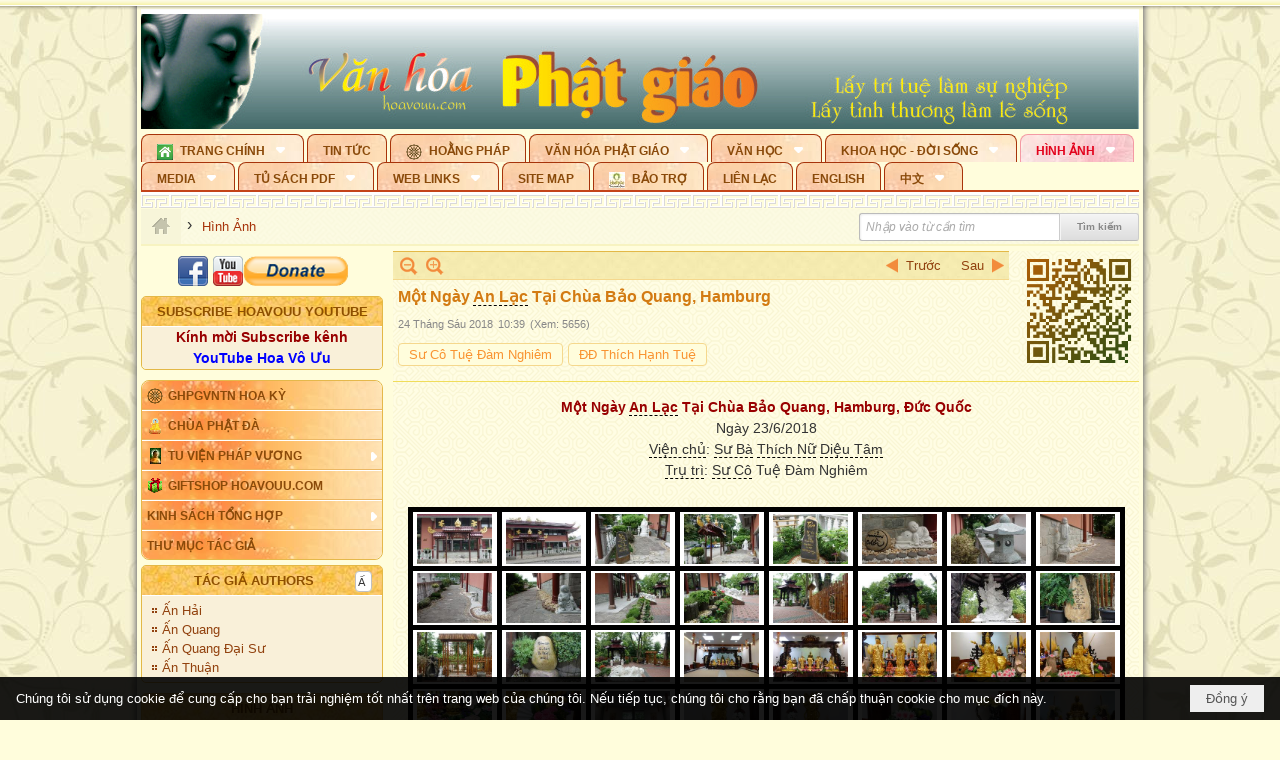

--- FILE ---
content_type: text/html; charset=utf-8
request_url: https://hoavouu.com/a45020/mot-ngay-an-lac-tai-chua-bao-quang-hamburg
body_size: 65604
content:
<!DOCTYPE html><html lang="vi-VN" data-culture="vi-VN" itemscope itemtype="http://schema.org/WebPage"><head><title>Một Ngày An Lạc Tại Chùa Bảo Quang, Hamburg</title><meta http-equiv="Content-Type" content="text/html; charset=utf-8"><meta name="viewport" content="width=device-width, initial-scale=1.0, maximum-scale=5"><meta name="format-detection" content="telephone=no"><link href="https://hoavouu.com/rss/50/slide-show" rel="alternate" title="Hoavouu.com - Hình Ảnh [RSS]" type="application/rss+xml"><meta id="mt_description" itemprop="description" content="Một Ngày An Lạc Tại Chùa Bảo Quang, Hamburg, Đức Quốc, Ngày 23/6/2018 - Viện chủ: Sư Bà Thích Nữ Diệu Tâm- Trụ trì: Sư Cô Tuệ Đàm Nghiêm"><meta id="mt_entitypage" itemprop="mainEntityOfPage" content="/"><meta property="og:type" content="article"><meta property="og:site_name" content="Hoavouu.com"><meta property="og:url" content="https://hoavouu.com/a45020/mot-ngay-an-lac-tai-chua-bao-quang-hamburg"><meta itemprop="og:headline" content="Một Ngày An Lạc Tại Chùa Bảo Quang, Hamburg"><meta itemprop="og:description" content="Một Ngày An Lạc Tại Chùa Bảo Quang, Hamburg, Đức Quốc, Ngày 23/6/2018 - Viện chủ: Sư Bà Thích Nữ Diệu Tâm- Trụ trì: Sư Cô Tuệ Đàm Nghiêm"><meta property="og:image" content="https://hoavouu.com/images/file/hSDa0P3Z1QgBAMx2/w600/chua-bao-quang-74.jpg"><meta property="og:title" content="Một Ngày An Lạc Tại Chùa Bảo Quang, Hamburg"><meta property="og:description" content="Một Ngày An Lạc Tại Chùa Bảo Quang, Hamburg, Đức Quốc, Ngày 23/6/2018 - Viện chủ: Sư Bà Thích Nữ Diệu Tâm- Trụ trì: Sư Cô Tuệ Đàm Nghiêm"><meta name="twitter:card" content="summary"><meta name="twitter:url" content="https://hoavouu.com/a45020/mot-ngay-an-lac-tai-chua-bao-quang-hamburg"><meta name="twitter:title" content="Một Ngày An Lạc Tại Chùa Bảo Quang, Hamburg"><meta name="twitter:description" content="Một Ngày An Lạc Tại Chùa Bảo Quang, Hamburg, Đức Quốc, Ngày 23/6/2018 - Viện chủ: Sư Bà Thích Nữ Diệu Tâm- Trụ trì: Sư Cô Tuệ Đàm Nghiêm"><meta name="twitter:image" content="https://hoavouu.com/images/file/hSDa0P3Z1QgBAMx2/w600/chua-bao-quang-74.jpg"><script type="text/javascript" src="https://vnvnspr.vnvn.net/cmd/vnvn_jobs?d=hoavouu.com"></script><meta name="author" content="Hoavouu.com"><meta name="keywords" content="Một Ngày An Lạc Tại Chùa Bảo Quang, Hamburg"><meta name="description" content="Một Ngày An Lạc Tại Chùa Bảo Quang, Hamburg"><link href="/content/themes/owner/hoavouu_com/css/BQC8ALiLi0wU2hR4Ab-uFi3D7jQBv64WLcPuNEx_v_ltiAj4.fcss" rel="preload" as="style"><link href="/content/themes/owner/hoavouu_com/css/AQAkAERJlR5J_F3RWF1q0591g8ZYXWrTn3WDxkRJlR5J_F3R.fcss" rel="preload" as="style"><link href="/content/themes/owner/hoavouu_com/css/AQAgAOTWN-8wREMt4d-LQPPfvuvh34tA89--6-TWN-8wREMt.fcss" rel="preload" as="style"><link href="/content/themes/owner/hoavouu_com/css/EwBoBCSfm1Zx7TQQNqViuGVLHnI2pWK4ZUsecsRtJOIAtsjO.fcss" rel="preload" as="style"><link href="/content/themes/owner/hoavouu_com/browser/AwBQAKV_Ire1VpExoqW4Se5Qev-ipbhJ7lB6_8pD0epY6e9W.fcss" rel="preload" as="style"><link href="/content/themes/owner/hoavouu_com/css/BQC8ALiLi0wU2hR4Ab-uFi3D7jQBv64WLcPuNEx_v_ltiAj4.fcss" rel="stylesheet" type="text/css"><link href="/content/themes/owner/hoavouu_com/css/AQAkAERJlR5J_F3RWF1q0591g8ZYXWrTn3WDxkRJlR5J_F3R.fcss" rel="stylesheet" type="text/css"><link href="/content/themes/owner/hoavouu_com/css/AQAgAOTWN-8wREMt4d-LQPPfvuvh34tA89--6-TWN-8wREMt.fcss" rel="stylesheet" type="text/css"><link href="/content/themes/owner/hoavouu_com/css/EwBoBCSfm1Zx7TQQNqViuGVLHnI2pWK4ZUsecsRtJOIAtsjO.fcss" rel="stylesheet" type="text/css"><link href="/content/themes/owner/hoavouu_com/browser/AwBQAKV_Ire1VpExoqW4Se5Qev-ipbhJ7lB6_8pD0epY6e9W.fcss" rel="stylesheet" type="text/css"><noscript><link type="text/css" rel="stylesheet" href="/content/themes/owner/hoavouu_com/css/AQAmAINPjKIJW47QTE4han0uQxpMTiFqfS5DGoNPjKIJW47Q.fcss"></noscript><link rel="canonical" href="https://hoavouu.com/Một&#32;Ngày&#32;An&#32;Lạc&#32;Tại&#32;Chùa&#32;Bảo&#32;Quang,&#32;Hamburg"><link rel="icon" sizes="192x192" href="https://hoavouu.com/images/file/I_aT7z5T0ggBAior/w200/logo-hoavouu.png"><link rel="icon" sizes="128x128" href="https://hoavouu.com/images/file/I_aT7z5T0ggBAior/w150/logo-hoavouu.png"><link rel="apple-touch-icon" href="https://hoavouu.com/images/file/I_aT7z5T0ggBAior/logo-hoavouu.png"><link rel="apple-touch-icon" sizes="76x76" href="https://hoavouu.com/images/file/I_aT7z5T0ggBAior/w100/logo-hoavouu.png"><link rel="apple-touch-icon" sizes="120x120" href="https://hoavouu.com/images/file/I_aT7z5T0ggBAior/w150/logo-hoavouu.png"><link rel="apple-touch-icon" sizes="152x152" href="https://hoavouu.com/images/file/I_aT7z5T0ggBAior/w200/logo-hoavouu.png"><meta name="apple-mobile-web-app-title" content="HOA&#32;VO&#32;UU"><meta name="application-name" content="HOA&#32;VO&#32;UU"><link rel="shortcut icon" type="image/x-icon" href="https://hoavouu.com/images/file/oju3citT0ggBAo0I/logo-hoavouu.png"><script id="script_loader_init">document.cookie='fn_screen='+window.innerWidth+'x'+window.innerHeight+'; path=/';if(!$)var _$=[],_$$=[],$=function(f){_$.push(f)},js_loader=function(f){_$$.push(f)}</script><script>(function(){var l=window.language,a={"message":"Thông báo","ok":"Đồng ý","cancel":"Hủy lệnh","close":"Đóng lại","enable_cookie":"Trình duyệt của bạn đã tắt cookie. Hãy chắc chắn rằng cookie được bật và thử lại.","":""};if(!l){l=window.language={}}for(var n in a){if(!l[n])l[n]=a[n]}})()</script><style>
body {}
body, html {height:auto}

.qd_largelist .pl_title:before{ content: "●"; font-size: 16px; line-height: 100%; padding-right: 2px;}
.qd_largelist .pl_title, .qd_largelist .pl_author {vertical-align:0;}
.qd_largelist .pl_title, .qd_largelist .pl_author { display: block; margin-right: 0px;}

.hvu_parentnews .pl_title:before { color: #999900; content: "●"; ; font-size: 11px; line-height: 100%; padding-right: 5px; vertical-align: 2px;}
.hvu_parentnews .pl_title { display: inline;}
.hvu_parentnews .pl_row_first .pl_title:before { display: none; }
.hvu_parentnews .pl_row_first .pl_brief { display: block;}
.hvu_parentnews .pl_row_first .pl_author {  display: block; margin-left: 0; margin-top: 0;}
.hvu_parentnews .pl_row_first .pl_view, .hvu_parentnews .pl_row_first .pl_date { display: inline; font-size: 10px;}
.pl_list .pl_thumbnail_border a img, .hvu_parentnews .pl_row_first .pl_thumbnail, .hvu_parentnews .pl_row_first .pl_readmore a { display: block!important;}
.hvu_parentnews .pl_thumbnail, .hvu_parentnews .pl_date, .hvu_parentnews .pl_brief, .hvu_parentnews .pl_list .pl_readmore a { display: none;}
.hvu_parentnews .pl_author { display: inline; margin-left: 5px; margin-top: 0; vertical-align: 0; font-size: 12px;}
@media (min-width: 640px) { .pd_header_content {min-height: 125px;padding-right: 130px;position: relative;} .nw_qrcode{position: absolute;right: 0;top: 0;} }

.hvu2_parentnews .nw_boxing { float: left;}
.hvu2_parentnews .nw_boxing .nw_boxing_content { display: block; float: left; width: 100%;}
.hvu2_parentnews .pl_list {  min-height: 20px; padding-left: 50%;}
.hvu2_parentnews .pl_list .pl_row_first { float: left!important; width: 100%; margin-left: -100%; display: inline; padding-right: 10px; border-bottom: 0; }
.hvu2_parentnews .pl_list .pl_row { float: right; }
.hvu2_parentnews .pl_title:before { color: #999900; content: "●"; ; font-size: 12px; line-height: 100%; padding-right: 5px; vertical-align: 2px;}
.hvu2_parentnews .pl_title { display: inline;}
.hvu2_parentnews .pl_row_first .pl_title:before { display: none; }
.hvu2_parentnews .pl_row_first .pl_brief { display: block;}
.hvu2_parentnews .pl_row_first .pl_author {  display: block; margin-left: 0; margin-top: 0;}
.hvu2_parentnews .pl_row_first .pl_view, .hvu2_parentnews .pl_row_first .pl_date { display: inline; ;margin-left: 5px; font-size: 10px;}
.pl_list .pl_thumbnail_border a img, .hvu2_parentnews .pl_row_first .pl_thumbnail, .hvu2_parentnews .pl_row_first .pl_readmore a { display: block!important;}
.hvu2_parentnews .pl_thumbnail, .hvu2_parentnews2 .pl_date, .hvu2_parentnews .pl_brief, .hvu2_parentnews .pl_list .pl_readmore a { display: none;}
.hvu2_parentnews .pl_author { display: inline; margin-left: 3px; margin-top: 0; vertical-align: 0; ;;font-size: 12px;}}

.baimoinhat .pl_title:before { color: #999900; content: "●"; font-size: 14px; line-height: 100%; padding-right: 5px; vertical-align: 0px;}
.baimoinhat .pl_title, .baimoinhat .pl_author {vertical-align:0;}
.baimoinhat .pl_title, .baimoinhat .pl_author { display: block; margin-right: 0px;}
.baimoinhat .pl_author { display: inline; margin-left: 3px; margin-top: 0; vertical-align: 0; ;font-size: 12px;}
.baimoinhat .pl_view, .baimoinhat .pl_row_first .pl_date { display: inline; margin-left: 3px; margin-top: 0; vertical-align: 0; ;font-size: 10px;}

.amnhac .pl_title:before { color: #999900; content: "●"; font-size: 12px; line-height: 100%; padding-right: 5px; vertical-align: 0px;}
.amnhac .pl_view, .amnhac .pl_row_first .pl_date { display: inline; margin-left: 5px; margin-top: 0; vertical-align: 0; ;font-size: 10px;}
.nw_menu_horizontal .ulMenu .ulMenu .liMenu.liMenuHasIcon > .aMenu { padding-left: 25px !important;}
.nw_menu_vertical .liMenu .aMenu { background-position: right 0!important; padding: 4px 0 4px 5px!important;}
	.visible-mobile{display:none !important}
	.visible-tablet{display:none !important}
	.visible-classic{display:none !important}
</style><style>.nw_pagepost_hascontent_visible{display:block}.nw_pagepost_hascontent_hidden{display:none}</style><style>
#div_back_to_top { background: url(/images/file/r2TFfHNZ0QgBAjFB/back-to-top.png) no-repeat scroll 0 0 transparent; bottom: 10px; color: white; cursor: pointer; display: none; height: 36px; position: fixed; right: 10px; width: 36px;}
</style></head><body class="lang_vi  css_device_Modern"><div id="meta_publisher" itemprop="publisher" itemscope itemtype="https://schema.org/Organization"><div itemprop="logo" itemscope itemtype="https://schema.org/ImageObject"><meta itemprop="url" content="https://hoavouu.com/images/file/uyF5eyNT0ggBAhFe/hoavouu-com.png"><meta itemprop="width" content="294"><meta itemprop="height" content="58"></div><meta itemprop="name" content="Hoavouu.com"><meta itemprop="url" content="https://hoavouu.com/"></div><div class="bg_body_head"><div></div></div><div class="bg_body"><div id="nw_root" class="nw_root"><div class="nw_lym_area nw_lym_container"><div class="nw_lym_row" data-name="Row" id="nwwg_1122" data-wid="1122"><div class="nw_lym_content"><div class="nw_widget" style="margin-bottom:&#32;5px;" data-name="Banner" id="nwwg_1154" data-wid="1154"><div class="nw_boxing_padding nw_adspot nw_slide_adspotgroup" id="adspotgroup_id__1154" data-effect="fade,sliceDownRight,sliceDownLeft,sliceUpRight,sliceUpLeft,sliceDownCenter,sliceUpDownCenter,sliceUpDownRight,sliceUpDownLeft,slideInLeft,slideInRight,slideFade,sliceGlass,hozSliceRightDown,hozSliceLeftDown,hozFold,hozSliceRightLeft,boxRandomOpacity,boxRain,boxRainReverse,boxRainGrow,boxRainGrowReverse,expandBlocks,expandBlocksRandom,fold,spiralIn,spiralOut,dropBlocks,dropBlocksTop,dropBlocksRandom,blocksSpread,blocksGlass,fadeFour,cubeHide,squaresIn,squaresOut,tiles3D,blinds3D" data-time="10000" data-duration="2000" data-hover="1" data-nextbackbtn="1" style="width:998px;height:120px" data-width="998" data-height="120"><div id="adspot_id__2" style="display:none" data-content="&lt;div class=&quot;nw_async noscript&quot; data-type=&quot;adspot&quot; data-src=&quot;/banner/2/637133526662676093/635230020230823001&quot;&gt;&lt;noscript&gt;&lt;iframe title=&quot;adv&quot; class=&quot;adspot_iframe&quot; src=&quot;/banner/2/637133526662676093/635230020230823001&quot; style=&quot;border:0&quot;&gt;&lt;/iframe&gt;&lt;/noscript&gt;&lt;/div&gt;"><div></div><div class="clear"></div></div><div id="adspot_id__3" class="advcurrent" data-content="&lt;div class=&quot;nw_async noscript&quot; data-type=&quot;adspot&quot; data-src=&quot;/banner/3/636434510418551306/635230020230823001&quot;&gt;&lt;noscript&gt;&lt;iframe title=&quot;adv&quot; class=&quot;adspot_iframe&quot; src=&quot;/banner/3/636434510418551306/635230020230823001&quot; style=&quot;border:0&quot;&gt;&lt;/iframe&gt;&lt;/noscript&gt;&lt;/div&gt;"><div><noscript><iframe title="adv" class="adspot_iframe" src="/banner/3/636434510418551306/635230020230823001" style="border:0"></iframe></noscript></div><div class="clear"></div></div></div></div><div class="nw_widget" data-name="Topmenu" id="nwwg_2268" data-wid="2268"><div class="nw_menu_horizontal nw_menu_popup"><div class="nw_boxing_padding nw_menu_container nw_menu_root"><ul class="ulMenu ulMenu_0"><li class="liMenu liMenuFirst liMenuHasChild liMenuHasIcon"><a tabindex="0" class="aMenu" href="/" title="Trang Chính" role="button" aria-expanded="false" id="hLCbF0QGgO6a"><span class="nw_menu_btn"></span><span class="nw_menu_icon" style="background-image:url(/images/file/xVCS8H5x0QgBAZtO/w16/green-house.gif);width:16px;height:16px"></span><span class="nw_menu_text">Trang Chính</span></a><ul class="ulMenu ulMenu_1" aria-hidden="true" aria-labelledby="hLCbF0QGgO6a"><li class="liMenu liMenuFirst liMenuHasIcon"><a tabindex="-1" class="aMenu" href="/p39284/giao-hoi-pgvntn-hoa-ky" title="GHPGVNTN Hoa Kỳ"><span class="nw_menu_icon" style="background-image:url(/images/file/frOIYWBY0QgBAkgZ/w16/logo-ghpgvntn-hoa-ky.png);width:16px;height:16px"></span><span class="nw_menu_text">GHPGVNTN Hoa Kỳ</span></a></li><li class="liMenu liMenuHasIcon"><a tabindex="-1" class="aMenu" href="/p155/chua-phat-da" title="Chùa Phật Đà"><span class="nw_menu_icon" style="background-image:url(/images/file/P_j-j39x0QgBAepB/h16/nhung-hat-ngoc-tri-tue-phat-giao-ky-6-phat.gif);width:16px;height:16px"></span><span class="nw_menu_text">Chùa Phật Đà</span></a></li><li class="liMenu liMenuHasChild liMenuHasIcon"><a tabindex="-1" class="aMenu" href="/p156/tu-vien-phap-vuong" title="Tu Viện Pháp Vương" role="button" aria-expanded="false" id="DF1mskSftLjj"><span class="nw_menu_btn"></span><span class="nw_menu_icon" style="background-image:url(/images/file/iOu0Lmcx0QgBADMP/h16/phat-thich-ca-7.jpg);width:16px;height:16px"></span><span class="nw_menu_text">Tu Viện Pháp Vương</span></a><ul class="ulMenu ulMenu_2" aria-hidden="true" aria-labelledby="DF1mskSftLjj"><li class="liMenu liMenuFirst liMenuHasIcon"><a tabindex="-1" class="aMenu" href="/p157/mo-hinh-chanh-dien" title="Mô Hình Chánh Điện"><span class="nw_menu_icon" style="background-image:url(/images/file/UzcZIIBx0QgBAcde/h16/thich-ca-thien-dinh-ban-gia.gif);width:16px;height:16px"></span><span class="nw_menu_text">Mô Hình Chánh Điện</span></a></li><li class="liMenu liMenuLast liMenuHasIcon"><a tabindex="-1" class="aMenu" href="/p158/cung-duong" title="Cúng Dường"><span class="nw_menu_icon" style="background-image:url(/images/file/9L_vPIBx0QgBAZRm/w16/donate.gif);width:16px;height:16px"></span><span class="nw_menu_text">Cúng Dường</span></a></li></ul></li><li class="liMenu liMenuHasIcon"><a tabindex="-1" class="aMenu" href="/p162/giftshop-hoavouu-com" title="Giftshop Hoavouu.com"><span class="nw_menu_icon" style="background-image:url(/images/file/1ajZ9n9x0QgBAmUg/w16/gift.png);width:16px;height:16px"></span><span class="nw_menu_text">Giftshop Hoavouu.com</span></a></li><li class="liMenu liMenuHasChild"><a tabindex="-1" class="aMenu" href="/p26238/kinh-sach-tong-hop" title="Kinh Sách Tổng Hợp" role="button" aria-expanded="false" id="CWyaXHzEg9Xa"><span class="nw_menu_btn"></span><span class="nw_menu_text">Kinh Sách Tổng Hợp</span></a><ul class="ulMenu ulMenu_2" aria-hidden="true" aria-labelledby="CWyaXHzEg9Xa"><li class="liMenu liMenuFirst liMenuHasChild"><a tabindex="-1" class="aMenu" href="#" title="Kinh" role="button" aria-expanded="false" id="vgJMCx9gcrLe"><span class="nw_menu_btn"></span><span class="nw_menu_text">Kinh</span></a><ul class="ulMenu ulMenu_3" aria-hidden="true" aria-labelledby="vgJMCx9gcrLe"><li class="liMenu liMenuFirst"><a tabindex="-1" class="aMenu" href="/p39049/kinh-pali" title="Kinh Pali"><span class="nw_menu_text">Kinh Pali</span></a></li><li class="liMenu"><a tabindex="-1" class="aMenu" href="/p39050/kinh-sanskrit-han-tang" title="Kinh Sanskrit/Hán Tạng"><span class="nw_menu_text">Kinh Sanskrit/Hán Tạng</span></a></li><li class="liMenu liMenuLast"><a tabindex="-1" class="aMenu" href="/p39051/giang-giai-kinh" title="Giảng Giải Kinh"><span class="nw_menu_text">Giảng Giải Kinh</span></a></li></ul></li><li class="liMenu"><a tabindex="-1" class="aMenu" href="/p39052/luat" title="Luật"><span class="nw_menu_text">Luật</span></a></li><li class="liMenu liMenuHasChild"><a tabindex="-1" class="aMenu" href="/p39053/luan" title="Luận" role="button" aria-expanded="false" id="JGnh6kAcDiLs"><span class="nw_menu_btn"></span><span class="nw_menu_text">Luận</span></a><ul class="ulMenu ulMenu_3" aria-hidden="true" aria-labelledby="JGnh6kAcDiLs"><li class="liMenu liMenuFirst"><a tabindex="-1" class="aMenu" href="/p39054/phap-luan" title="Pháp Luận"><span class="nw_menu_text">Pháp Luận</span></a></li><li class="liMenu"><a tabindex="-1" class="aMenu" href="/p39055/phat-hoc" title="Phật Học"><span class="nw_menu_text">Phật Học</span></a></li><li class="liMenu"><a tabindex="-1" class="aMenu" href="/p39056/phat-hoc-co-ban" title="Phật Học Cơ Bản"><span class="nw_menu_text">Phật Học Cơ Bản</span></a></li><li class="liMenu"><a tabindex="-1" class="aMenu" href="/p39058/duy-thuc-hoc" title="Duy Thức Học"><span class="nw_menu_text">Duy Thức Học</span></a></li><li class="liMenu"><a tabindex="-1" class="aMenu" href="/p39059/tanh-khong" title="Tánh Không"><span class="nw_menu_text">Tánh Không</span></a></li><li class="liMenu liMenuLast"><a tabindex="-1" class="aMenu" href="/p39060/phat-hoc-ung-dung" title="Phật Học Ứng Dụng"><span class="nw_menu_text">Phật Học Ứng Dụng</span></a></li></ul></li><li class="liMenu"><a tabindex="-1" class="aMenu" href="/p39061/tinh-do" title="Tịnh Độ"><span class="nw_menu_text">Tịnh Độ</span></a></li><li class="liMenu liMenuHasChild"><a tabindex="-1" class="aMenu" href="#" title="Thiền" role="button" aria-expanded="false" id="Qju5CFYybyHd"><span class="nw_menu_btn"></span><span class="nw_menu_text">Thiền</span></a><ul class="ulMenu ulMenu_3" aria-hidden="true" aria-labelledby="Qju5CFYybyHd"><li class="liMenu liMenuFirst"><a tabindex="-1" class="aMenu" href="/p39063/thien-dai-thua" title="Thiền Đại Thừa"><span class="nw_menu_text">Thiền Đại Thừa</span></a></li><li class="liMenu"><a tabindex="-1" class="aMenu" href="/p39064/thien-nguyen-thuy" title="Thiền Nguyên Thủy"><span class="nw_menu_text">Thiền Nguyên Thủy</span></a></li><li class="liMenu"><a tabindex="-1" class="aMenu" href="/p39065/thien-to-su" title="Thiền Tổ Sư"><span class="nw_menu_text">Thiền Tổ Sư</span></a></li><li class="liMenu liMenuLast"><a tabindex="-1" class="aMenu" href="/p39066/thien-va-tho" title="Thiền và Thở"><span class="nw_menu_text">Thiền và Thở</span></a></li></ul></li><li class="liMenu liMenuLast"><a tabindex="-1" class="aMenu" href="/p39068/kim-cang-thua" title="Kim Cang Thừa"><span class="nw_menu_text">Kim Cang Thừa</span></a></li></ul></li><li class="liMenu liMenuLast"><a tabindex="-1" class="aMenu" href="/p115/thu-muc-tac-gia" title="Thư Mục Tác Giả"><span class="nw_menu_text">Thư Mục Tác Giả</span></a></li></ul></li><li class="liMenu"><a tabindex="0" class="aMenu" href="/p14/tin-tuc" title="Tin Tức"><span class="nw_menu_text">Tin Tức</span></a></li><li class="liMenu liMenuHasIcon"><a tabindex="0" class="aMenu" href="/p108/hoang-phap" title="Hoằng Pháp"><span class="nw_menu_icon" style="background-image:url(/images/file/frOIYWBY0QgBAkgZ/w16/logo-ghpgvntn-hoa-ky.png);width:16px;height:16px"></span><span class="nw_menu_text">Hoằng Pháp</span></a></li><li class="liMenu liMenuHasChild"><a tabindex="0" class="aMenu" href="/p15/van-hoa-phat-giao" title="Văn hóa Phật giáo" role="button" aria-expanded="false" id="jZjMZeSoLSSG"><span class="nw_menu_btn"></span><span class="nw_menu_text">Văn hóa Phật giáo</span></a><ul class="ulMenu ulMenu_1" aria-hidden="true" aria-labelledby="jZjMZeSoLSSG"><li class="liMenu liMenuFirst liMenuHasChild"><a tabindex="-1" class="aMenu" href="/p16/tam-tang-kinh-dien" title="Tam Tạng Kinh Điển" role="button" aria-expanded="false" id="gBdNkbk34m8S"><span class="nw_menu_btn"></span><span class="nw_menu_text">Tam Tạng Kinh Điển</span></a><ul class="ulMenu ulMenu_2" aria-hidden="true" aria-labelledby="gBdNkbk34m8S"><li class="liMenu liMenuFirst"><a tabindex="-1" class="aMenu" href="/p17/kinh" title="Kinh"><span class="nw_menu_text">Kinh</span></a></li><li class="liMenu"><a tabindex="-1" class="aMenu" href="/p18/luat" title="Luật"><span class="nw_menu_text">Luật</span></a></li><li class="liMenu"><a tabindex="-1" class="aMenu" href="/p19/luan" title="Luận"><span class="nw_menu_text">Luận</span></a></li><li class="liMenu"><a tabindex="-1" class="aMenu" href="http://hoavouu.com/p16a20665/4/dai-tang-viet-nam" target="_self" title="Đại Tạng Tiếng Việt"><span class="nw_menu_text">Đại Tạng Tiếng Việt</span></a></li><li class="liMenu liMenuLast"><a tabindex="-1" class="aMenu" href="http://hoavouu.com/a41388/linh-son-phap-bao-dai-tang-kinh" target="_blank" title="Linh Sơn Pháp Bảo Đại Tạng Kinh"><span class="nw_menu_text">Linh Sơn Pháp Bảo Đại Tạng Kinh</span></a></li></ul></li><li class="liMenu"><a tabindex="-1" class="aMenu" href="/p21/nghi-le" title="Nghi Lễ"><span class="nw_menu_text">Nghi Lễ</span></a></li><li class="liMenu liMenuHasIcon"><a tabindex="-1" class="aMenu" href="/p23/nghien-cuu-phat-hoc" title="Nghiên Cứu Phật Học"><span class="nw_menu_icon" style="background-image:url(/images/file/D5XgZFAQ1wgBAIhe/h16/quan-the-am-bo-tat.jpg);width:16px;height:16px"></span><span class="nw_menu_text">Nghiên Cứu Phật Học</span></a></li><li class="liMenu liMenuHasChild"><a tabindex="-1" class="aMenu" href="/p24/chuyen-de" title="Chuyên Đề" role="button" aria-expanded="false" id="SFcvkYw7rdRW"><span class="nw_menu_btn"></span><span class="nw_menu_text">Chuyên Đề</span></a><ul class="ulMenu ulMenu_2" aria-hidden="true" aria-labelledby="SFcvkYw7rdRW"><li class="liMenu liMenuFirst"><a tabindex="-1" class="aMenu" href="/p25/tinh-do" title="Tịnh Độ"><span class="nw_menu_text">Tịnh Độ</span></a></li><li class="liMenu"><a tabindex="-1" class="aMenu" href="/p26/thien" title="Thiền Tông"><span class="nw_menu_text">Thiền Tông</span></a></li><li class="liMenu"><a tabindex="-1" class="aMenu" href="/p27/kim-cuong-thua" title="Kim Cương Thừa"><span class="nw_menu_text">Kim Cương Thừa</span></a></li><li class="liMenu"><a tabindex="-1" class="aMenu" href="/p28/xuan" title="Xuân"><span class="nw_menu_text">Xuân</span></a></li><li class="liMenu"><a tabindex="-1" class="aMenu" href="/p29/phat-dan" title="Phật Đản"><span class="nw_menu_text">Phật Đản</span></a></li><li class="liMenu"><a tabindex="-1" class="aMenu" href="/p30/thanh-dao" title="Thành Đạo"><span class="nw_menu_text">Thành Đạo</span></a></li><li class="liMenu"><a tabindex="-1" class="aMenu" href="/p31/vu-lan" title="Vu Lan"><span class="nw_menu_text">Vu Lan</span></a></li><li class="liMenu"><a tabindex="-1" class="aMenu" href="/p32/an-cu-kiet-ha" title="An Cư Kiết Hạ"><span class="nw_menu_text">An Cư Kiết Hạ</span></a></li><li class="liMenu"><a tabindex="-1" class="aMenu" href="/p33/phat-ngoc" title="Phật Ngọc"><span class="nw_menu_text">Phật Ngọc</span></a></li><li class="liMenu"><a tabindex="-1" class="aMenu" href="/p39211/tham-luan-tieu-luan" title="Tham Luận/Tiểu Luận"><span class="nw_menu_text">Tham Luận/Tiểu Luận</span></a></li><li class="liMenu liMenuLast"><a tabindex="-1" class="aMenu" href="/p39477/phan-uu" title="Phân Ưu"><span class="nw_menu_text">Phân Ưu</span></a></li></ul></li><li class="liMenu"><a tabindex="-1" class="aMenu" href="http://hoavouu.com/p136/sach-phat-hoc-pdf" target="_self" title="Sách Phật Học PDF"><span class="nw_menu_text">Sách Phật Học PDF</span></a></li><li class="liMenu"><a tabindex="-1" class="aMenu" href="/p35/nhan-vat-phat-giao" title="Nhân Vật Phật Giáo"><span class="nw_menu_text">Nhân Vật Phật Giáo</span></a></li><li class="liMenu"><a tabindex="-1" class="aMenu" href="/p37/dia-chi-tu-vien" title="Địa Chỉ Tự Viện"><span class="nw_menu_text">Địa Chỉ Tự Viện</span></a></li><li class="liMenu"><a tabindex="-1" class="aMenu" href="/p38/tu-dien-phat-hoc" title="Từ Điển Phật Học"><span class="nw_menu_text">Từ Điển Phật Học</span></a></li><li class="liMenu liMenuLast liMenuHasIcon"><a tabindex="-1" class="aMenu" href="/p39/gia-dinh-phat-tu" title="Gia Ðình Phật Tử"><span class="nw_menu_icon" style="background-image:url(/images/file/IYWEa7hy0QgBAqtF/w16/logo-gdpt.png);width:16px;height:16px"></span><span class="nw_menu_text">Gia Ðình Phật Tử</span></a></li></ul></li><li class="liMenu liMenuHasChild"><a tabindex="0" class="aMenu" href="/p40/van-hoc" title="Văn Học" role="button" aria-expanded="false" id="eDsCP2p8SNuG"><span class="nw_menu_btn"></span><span class="nw_menu_text">Văn Học</span></a><ul class="ulMenu ulMenu_1" aria-hidden="true" aria-labelledby="eDsCP2p8SNuG"><li class="liMenu liMenuFirst"><a tabindex="-1" class="aMenu" href="/p41/trang-tho" title="Trang Thơ"><span class="nw_menu_text">Trang Thơ</span></a></li><li class="liMenu"><a tabindex="-1" class="aMenu" href="/p42/trang-van" title="Trang Văn"><span class="nw_menu_text">Trang Văn</span></a></li><li class="liMenu"><a tabindex="-1" class="aMenu" href="/p43/dien-tich" title="Điển Tích"><span class="nw_menu_text">Điển Tích</span></a></li><li class="liMenu liMenuHasChild"><a tabindex="-1" class="aMenu" href="/p44/sach-van-hoc-pg" title="Sách Văn Học PG" role="button" aria-expanded="false" id="pCNkXLLXdDF7"><span class="nw_menu_btn"></span><span class="nw_menu_text">Sách Văn Học PG</span></a><ul class="ulMenu ulMenu_2" aria-hidden="true" aria-labelledby="pCNkXLLXdDF7"><li class="liMenu liMenuFirst"><a tabindex="-1" class="aMenu" href="/p45/lich-su" title="Lịch Sử"><span class="nw_menu_text">Lịch Sử</span></a></li><li class="liMenu"><a tabindex="-1" class="aMenu" href="/p46/hanh-huong" title="Hành Hương"><span class="nw_menu_text">Hành Hương</span></a></li><li class="liMenu liMenuLast"><a tabindex="-1" class="aMenu" href="/p47/loi-ve-sen-no" title="Lối Về Sen Nở"><span class="nw_menu_text">Lối Về Sen Nở</span></a></li></ul></li><li class="liMenu"><a tabindex="-1" class="aMenu" href="/p40767/bao-chi-dac-san-ky-yeu" title="Báo Chí, Đặc San, Kỷ Yếu"><span class="nw_menu_text">Báo Chí, Đặc San, Kỷ Yếu</span></a></li><li class="liMenu liMenuLast"><a tabindex="-1" class="aMenu" href="/p137/" target="_self" title="Sách Văn Học PDF"><span class="nw_menu_text">Sách Văn Học PDF</span></a></li></ul></li><li class="liMenu liMenuHasChild"><a tabindex="0" class="aMenu" href="/p111/khoa-hoc-doi-song" title="Khoa Học - Đời Sống" role="button" aria-expanded="false" id="1q68JH8uuRc0"><span class="nw_menu_btn"></span><span class="nw_menu_text">Khoa Học - Đời Sống</span></a><ul class="ulMenu ulMenu_1" aria-hidden="true" aria-labelledby="1q68JH8uuRc0"><li class="liMenu liMenuFirst liMenuLast"><a tabindex="-1" class="aMenu" href="/p42397/mon-an-chay" title="Món ăn chay"><span class="nw_menu_text">Món ăn chay</span></a></li></ul></li><li class="liMenu liMenuHasChild liMenuActive liMenuHold"><a tabindex="0" class="aMenu" href="/p50/slide-show" title="Hình Ảnh" role="button" aria-expanded="false" id="6120JAKwMa1v"><span class="nw_menu_btn"></span><span class="nw_menu_text">Hình Ảnh</span></a><ul class="ulMenu ulMenu_1" aria-hidden="true" aria-labelledby="6120JAKwMa1v"><li class="liMenu liMenuFirst"><a tabindex="-1" class="aMenu" href="/p26216/phat-su-khap-noi" title="Phật Sự Khắp Nơi"><span class="nw_menu_text">Phật Sự Khắp Nơi</span></a></li><li class="liMenu"><a tabindex="-1" class="aMenu" href="/p26214/phat-bo-tat" title="Phật Bồ Tát"><span class="nw_menu_text">Phật Bồ Tát</span></a></li><li class="liMenu"><a tabindex="-1" class="aMenu" href="/p36/danh-lam-thang-canh" title="Danh Lam Thắng Cảnh"><span class="nw_menu_text">Danh Lam Thắng Cảnh</span></a></li><li class="liMenu"><a tabindex="-1" class="aMenu" href="/p26215/hoa-co-quanh-ta" title="Thế Giới Muôn Màu"><span class="nw_menu_text">Thế Giới Muôn Màu</span></a></li><li class="liMenu liMenuLast liMenuHasChild"><a tabindex="-1" class="aMenu" href="/p26217/thu-phap" title="Thư Pháp" role="button" aria-expanded="false" id="7g6NizECOzSA"><span class="nw_menu_btn"></span><span class="nw_menu_text">Thư Pháp</span></a><ul class="ulMenu ulMenu_2" aria-hidden="true" aria-labelledby="7g6NizECOzSA"><li class="liMenu liMenuFirst liMenuLast"><a tabindex="-1" class="aMenu" href="/p40919/thu-phap-thich-hanh-tue" title="Thư Pháp Thích Hạnh Tuệ"><span class="nw_menu_text">Thư Pháp Thích Hạnh Tuệ</span></a></li></ul></li></ul></li><li class="liMenu liMenuHasChild"><a tabindex="0" class="aMenu" href="/p52/media" title="Media" role="button" aria-expanded="false" id="dVABgCRjZfMR"><span class="nw_menu_btn"></span><span class="nw_menu_text">Media</span></a><ul class="ulMenu ulMenu_1" aria-hidden="true" aria-labelledby="dVABgCRjZfMR"><li class="liMenu liMenuFirst liMenuHasChild"><a tabindex="-1" class="aMenu" href="/p53/nghe-tung-kinh" title="Nghe Tụng Kinh" role="button" aria-expanded="false" id="yqZmMezE6bw5"><span class="nw_menu_btn"></span><span class="nw_menu_text">Nghe Tụng Kinh</span></a><ul class="ulMenu ulMenu_2" aria-hidden="true" aria-labelledby="yqZmMezE6bw5"><li class="liMenu liMenuFirst"><a tabindex="-1" class="aMenu" href="/p55/tt-thich-hue-duyen" title="TT Thích Huệ Duyên"><span class="nw_menu_text">TT Thích Huệ Duyên</span></a></li><li class="liMenu"><a tabindex="-1" class="aMenu" href="/p56/tt-thich-tri-thoat" title="TT Thích Trí Thoát"><span class="nw_menu_text">TT Thích Trí Thoát</span></a></li><li class="liMenu"><a tabindex="-1" class="aMenu" href="/p57/tt-thich-nguyen-tang" title="TT Thích Nguyên Tạng"><span class="nw_menu_text">TT Thích Nguyên Tạng</span></a></li><li class="liMenu"><a tabindex="-1" class="aMenu" href="/p58/dd-thich-chieu-tuc" title="ĐĐ Thích Chiếu Túc"><span class="nw_menu_text">ĐĐ Thích Chiếu Túc</span></a></li><li class="liMenu"><a tabindex="-1" class="aMenu" href="/p59/dd-thich-chieu-niem" title="ĐĐ Thích Chiếu Niệm"><span class="nw_menu_text">ĐĐ Thích Chiếu Niệm</span></a></li><li class="liMenu"><a tabindex="-1" class="aMenu" href="/p60/dd-thich-hanh-tue" title="ĐĐ Thích Hạnh Tuệ"><span class="nw_menu_text">ĐĐ Thích Hạnh Tuệ</span></a></li><li class="liMenu"><a tabindex="-1" class="aMenu" href="/p61/giong-tung-khac" title="Giọng Tụng Khác"><span class="nw_menu_text">Giọng Tụng Khác</span></a></li><li class="liMenu liMenuLast"><a tabindex="-1" class="aMenu" href="/p62/hanh-tri-mat-tong" title="Hành Trì Mật Tông"><span class="nw_menu_text">Hành Trì Mật Tông</span></a></li></ul></li><li class="liMenu liMenuHasChild"><a tabindex="-1" class="aMenu" href="/p63/nghe-thuyet-phap" title="Nghe Thuyết Pháp" role="button" aria-expanded="false" id="csygESexTaEi"><span class="nw_menu_btn"></span><span class="nw_menu_text">Nghe Thuyết Pháp</span></a><ul class="ulMenu ulMenu_2" aria-hidden="true" aria-labelledby="csygESexTaEi"><li class="liMenu liMenuFirst"><a tabindex="-1" class="aMenu" href="/p65/ht-thich-thanh-tu" title="HT Thích Thanh Từ"><span class="nw_menu_text">HT Thích Thanh Từ</span></a></li><li class="liMenu"><a tabindex="-1" class="aMenu" href="/p66/ht-thich-huyen-vi" title="HT Thích Huyền Vi"><span class="nw_menu_text">HT Thích Huyền Vi</span></a></li><li class="liMenu"><a tabindex="-1" class="aMenu" href="/p67/ht-thich-nhat-hanh" title="HT Thích Nhất Hạnh"><span class="nw_menu_text">HT Thích Nhất Hạnh</span></a></li><li class="liMenu"><a tabindex="-1" class="aMenu" href="/p68/ht-thich-tam-thanh" title="HT Thích Tâm Thanh"><span class="nw_menu_text">HT Thích Tâm Thanh</span></a></li><li class="liMenu"><a tabindex="-1" class="aMenu" href="/p47281/ht-thich-tue-sy" title="HT Thích Tuệ Sỹ"><span class="nw_menu_text">HT Thích Tuệ Sỹ</span></a></li><li class="liMenu"><a tabindex="-1" class="aMenu" href="/p69/ht-thich-thai-sieu" title="HT Thích Thái Siêu"><span class="nw_menu_text">HT Thích Thái Siêu</span></a></li><li class="liMenu"><a tabindex="-1" class="aMenu" href="/p70/ht-thich-nhu-dien" title="HT Thích Như Điển"><span class="nw_menu_text">HT Thích Như Điển</span></a></li><li class="liMenu"><a tabindex="-1" class="aMenu" href="/p71/ht-thich-nhat-chan" title="HT Thích Nhất Chân"><span class="nw_menu_text">HT Thích Nhất Chân</span></a></li><li class="liMenu"><a tabindex="-1" class="aMenu" href="/p72/ht-thich-nguyen-hanh" title="HT Thích Nguyên Hạnh"><span class="nw_menu_text">HT Thích Nguyên Hạnh</span></a></li><li class="liMenu"><a tabindex="-1" class="aMenu" href="/p73/ht-thich-nguyen-sieu" title="HT Thích Nguyên Siêu"><span class="nw_menu_text">HT Thích Nguyên Siêu</span></a></li><li class="liMenu"><a tabindex="-1" class="aMenu" href="/p74/ht-thich-phuoc-tinh" title="HT Thích Phước Tịnh"><span class="nw_menu_text">HT Thích Phước Tịnh</span></a></li><li class="liMenu"><a tabindex="-1" class="aMenu" href="/p75/ht-thich-thien-hue" title="HT Thích Thiện Huệ"><span class="nw_menu_text">HT Thích Thiện Huệ</span></a></li><li class="liMenu"><a tabindex="-1" class="aMenu" href="/p77/tt-thich-nguyen-tang" title="TT Thích Nguyên Tạng"><span class="nw_menu_text">TT Thích Nguyên Tạng</span></a></li><li class="liMenu"><a tabindex="-1" class="aMenu" href="/p78/tt-thich-thong-triet" title="TT Thích Thông Triết"><span class="nw_menu_text">TT Thích Thông Triết</span></a></li><li class="liMenu"><a tabindex="-1" class="aMenu" href="/p81/dd-thich-phap-hoa" title="ĐĐ Thích Pháp Hòa"><span class="nw_menu_text">ĐĐ Thích Pháp Hòa</span></a></li><li class="liMenu liMenuHasIcon"><a tabindex="-1" class="aMenu" href="/p82/dd-thich-hanh-tue" title="ĐĐ Thích Hạnh Tuệ"><span class="nw_menu_icon" style="background-image:url(/images/file/d_-y68aJ0wgBAOow/h16/hanhtue.jpg);width:16px;height:16px"></span><span class="nw_menu_text">ĐĐ Thích Hạnh Tuệ</span></a></li><li class="liMenu"><a tabindex="-1" class="aMenu" href="/p83/giang-su-khac" title="Giảng Sư Khác"><span class="nw_menu_text">Giảng Sư Khác</span></a></li><li class="liMenu liMenuLast"><a tabindex="-1" class="aMenu" href="/p84/lectures-in-english" title="Lectures in English"><span class="nw_menu_text">Lectures in English</span></a></li></ul></li><li class="liMenu"><a tabindex="-1" class="aMenu" href="/p48122/lop-hoc-thien-nhi" title="Lớp Học Thiền Nhi"><span class="nw_menu_text">Lớp Học Thiền Nhi</span></a></li><li class="liMenu liMenuHasChild"><a tabindex="-1" class="aMenu" href="/p85/sach-noi" title="Sách Nói" role="button" aria-expanded="false" id="07LxSEWAp9rJ"><span class="nw_menu_btn"></span><span class="nw_menu_text">Sách Nói</span></a><ul class="ulMenu ulMenu_2" aria-hidden="true" aria-labelledby="07LxSEWAp9rJ"><li class="liMenu liMenuFirst"><a tabindex="-1" class="aMenu" href="/p86/kinh" title="Kinh"><span class="nw_menu_text">Kinh</span></a></li><li class="liMenu"><a tabindex="-1" class="aMenu" href="/p87/luat" title="Luật"><span class="nw_menu_text">Luật</span></a></li><li class="liMenu"><a tabindex="-1" class="aMenu" href="/p88/luan" title="Luận"><span class="nw_menu_text">Luận</span></a></li><li class="liMenu liMenuLast"><a tabindex="-1" class="aMenu" href="/p89/sach-van-hoc-pg" title="Sách Văn Học PG"><span class="nw_menu_text">Sách Văn Học PG</span></a></li></ul></li><li class="liMenu"><a tabindex="-1" class="aMenu" href="/p90/truyen-doc" title="Truyện Đọc"><span class="nw_menu_text">Truyện Đọc</span></a></li><li class="liMenu liMenuHasChild"><a tabindex="-1" class="aMenu" href="/p91/am-nhac" title="Âm nhạc" role="button" aria-expanded="false" id="RhtFDwCZF0VE"><span class="nw_menu_btn"></span><span class="nw_menu_text">Âm nhạc</span></a><ul class="ulMenu ulMenu_2" aria-hidden="true" aria-labelledby="RhtFDwCZF0VE"><li class="liMenu liMenuFirst"><a tabindex="-1" class="aMenu" href="/p92/nhac-than-chu" title="Nhạc Thần Chú"><span class="nw_menu_text">Nhạc Thần Chú</span></a></li><li class="liMenu"><a tabindex="-1" class="aMenu" href="/p93/nhac-phat-giao" title="Nhạc Phật Giáo"><span class="nw_menu_text">Nhạc Phật Giáo</span></a></li><li class="liMenu"><a tabindex="-1" class="aMenu" href="/p94/nhac-pg-album" title="Nhạc PG Album"><span class="nw_menu_text">Nhạc PG Album</span></a></li><li class="liMenu"><a tabindex="-1" class="aMenu" href="/p95/an-cha-nghia-me" title="Ân Cha Nghĩa Mẹ"><span class="nw_menu_text">Ân Cha Nghĩa Mẹ</span></a></li><li class="liMenu"><a tabindex="-1" class="aMenu" href="/p96/que-huong" title="Quê Hương"><span class="nw_menu_text">Quê Hương</span></a></li><li class="liMenu"><a tabindex="-1" class="aMenu" href="/p97/tru-tinh" title="Trữ Tình"><span class="nw_menu_text">Trữ Tình</span></a></li><li class="liMenu"><a tabindex="-1" class="aMenu" href="/p98/nhac-xuan" title="Nhạc Xuân"><span class="nw_menu_text">Nhạc Xuân</span></a></li><li class="liMenu"><a tabindex="-1" class="aMenu" href="/p99/ngam-tho" title="Ngâm Thơ"><span class="nw_menu_text">Ngâm Thơ</span></a></li><li class="liMenu"><a tabindex="-1" class="aMenu" href="/p100/co-nhac" title="Cổ Nhạc"><span class="nw_menu_text">Cổ Nhạc</span></a></li><li class="liMenu"><a tabindex="-1" class="aMenu" href="/p101/hoa-tau" title="Hòa Tấu"><span class="nw_menu_text">Hòa Tấu</span></a></li><li class="liMenu"><a tabindex="-1" class="aMenu" href="/p102/nhac-tre" title="Nhạc Trẻ"><span class="nw_menu_text">Nhạc Trẻ</span></a></li><li class="liMenu liMenuLast"><a tabindex="-1" class="aMenu" href="/p103/nhac-nuoc-ngoai" title="Nhạc Nước Ngoài"><span class="nw_menu_text">Nhạc Nước Ngoài</span></a></li></ul></li><li class="liMenu"><a tabindex="-1" class="aMenu" href="/p104/album-music" title="Album Music"><span class="nw_menu_text">Album Music</span></a></li><li class="liMenu"><a tabindex="-1" class="aMenu" href="/p105/video-clip" title="Video Clip"><span class="nw_menu_text">Video Clip</span></a></li><li class="liMenu liMenuLast"><a tabindex="-1" class="aMenu" href="/p106/phim" title="Phim"><span class="nw_menu_text">Phim</span></a></li></ul></li><li class="liMenu liMenuHasChild"><a tabindex="0" class="aMenu" href="/p135/tu-sach-pdf" title="Tủ Sách PDF" role="button" aria-expanded="false" id="RXigPtRt1MMC"><span class="nw_menu_btn"></span><span class="nw_menu_text">Tủ Sách PDF</span></a><ul class="ulMenu ulMenu_1" aria-hidden="true" aria-labelledby="RXigPtRt1MMC"><li class="liMenu liMenuFirst"><a tabindex="-1" class="aMenu" href="/p136/sach-phat-hoc-pdf" title="Sách Phật Học PDF"><span class="nw_menu_text">Sách Phật Học PDF</span></a></li><li class="liMenu"><a tabindex="-1" class="aMenu" href="/p137/sach-van-hoc-pdf" title="Sách Văn Học PDF"><span class="nw_menu_text">Sách Văn Học PDF</span></a></li><li class="liMenu"><a tabindex="-1" class="aMenu" href="/p140/english-books-pdf" title="English Books PDF"><span class="nw_menu_text">English Books PDF</span></a></li><li class="liMenu"><a tabindex="-1" class="aMenu" href="/p138/sach-lich-su-pdf" title="Sách Lịch Sử PDF"><span class="nw_menu_text">Sách Lịch Sử PDF</span></a></li><li class="liMenu liMenuLast"><a tabindex="-1" class="aMenu" href="/p139/nhung-bai-viet-pdf" title="Những Bài Viết PDF"><span class="nw_menu_text">Những Bài Viết PDF</span></a></li></ul></li><li class="liMenu liMenuHasChild"><a tabindex="0" class="aMenu" href="/p144/web-links" title="Web Links" role="button" aria-expanded="false" id="2M8TpWMQtMdD"><span class="nw_menu_btn"></span><span class="nw_menu_text">Web Links</span></a><ul class="ulMenu ulMenu_1" aria-hidden="true" aria-labelledby="2M8TpWMQtMdD"><li class="liMenu liMenuFirst"><a tabindex="-1" class="aMenu" href="/p145/tu-vien" title="Tự Viện"><span class="nw_menu_text">Tự Viện</span></a></li><li class="liMenu"><a tabindex="-1" class="aMenu" href="/p146/to-chuc-phat-giao" title="Tổ Chức Phật Giáo"><span class="nw_menu_text">Tổ Chức Phật Giáo</span></a></li><li class="liMenu"><a tabindex="-1" class="aMenu" href="/p147/nhan-sy-phat-giao" title="Nhân Sỹ Phật Giáo"><span class="nw_menu_text">Nhân Sỹ Phật Giáo</span></a></li><li class="liMenu"><a tabindex="-1" class="aMenu" href="/p148/website-ghpgvntn" title="Website GHPGVNTN"><span class="nw_menu_text">Website GHPGVNTN</span></a></li><li class="liMenu"><a tabindex="-1" class="aMenu" href="/p149/van-hoc-mang" title="Văn Học Mạng"><span class="nw_menu_text">Văn Học Mạng</span></a></li><li class="liMenu"><a tabindex="-1" class="aMenu" href="/p150/giai-tri" title="Giải Trí"><span class="nw_menu_text">Giải Trí</span></a></li><li class="liMenu"><a tabindex="-1" class="aMenu" href="/p151/hoc-tieng-anh" title="Học Tiếng Anh"><span class="nw_menu_text">Học Tiếng Anh</span></a></li><li class="liMenu"><a tabindex="-1" class="aMenu" href="/p152/tien-ich" title="Tiện Ích"><span class="nw_menu_text">Tiện Ích</span></a></li><li class="liMenu liMenuLast"><a tabindex="-1" class="aMenu" href="/p153/truyen-thong-bao-chi" title="Truyền Thông - Báo Chí"><span class="nw_menu_text">Truyền Thông - Báo Chí</span></a></li></ul></li><li class="liMenu"><a tabindex="0" class="aMenu" href="/p109/site-map" title="Site Map"><span class="nw_menu_text">Site Map</span></a></li><li class="liMenu liMenuHasIcon"><a tabindex="0" class="aMenu" href="/p110/bao-tro" title="Bảo Trợ"><span class="nw_menu_icon" style="background-image:url(/images/file/lQRbETaf1QgBAAhV/w16/logo-hoavouu-moi.jpg);width:16px;height:16px"></span><span class="nw_menu_text">Bảo Trợ</span></a></li><li class="liMenu"><a tabindex="0" class="aMenu" href="/p143/lien-lac" title="Liên lạc"><span class="nw_menu_text">Liên lạc</span></a></li><li class="liMenu"><a tabindex="0" class="aMenu" href="/p42129/english" title="English"><span class="nw_menu_text">English</span></a></li><li class="liMenu liMenuLast liMenuHasChild"><a tabindex="0" class="aMenu" href="/p42273/chinese" title="中文" role="button" aria-expanded="false" id="Btso5fmr5kXR"><span class="nw_menu_btn"></span><span class="nw_menu_text">中文</span></a><ul class="ulMenu ulMenu_1" aria-hidden="true" aria-labelledby="Btso5fmr5kXR"><li class="liMenu liMenuFirst liMenuHasChild"><a tabindex="-1" class="aMenu" href="/p42272/lectures-in-chinese" title="Lectures 講經" role="button" aria-expanded="false" id="dczhjxXQe7EK"><span class="nw_menu_btn"></span><span class="nw_menu_text">Lectures 講經</span></a><ul class="ulMenu ulMenu_2" aria-hidden="true" aria-labelledby="dczhjxXQe7EK"><li class="liMenu liMenuFirst liMenuLast liMenuHasChild"><a tabindex="-1" class="aMenu" href="/p42247/ht-tinh-khong" title="HT Tịnh Không 淨空法師" role="button" aria-expanded="false" id="BzYJIJC6wNhB"><span class="nw_menu_btn"></span><span class="nw_menu_text">HT Tịnh Không 淨空法師</span></a><ul class="ulMenu ulMenu_3" aria-hidden="true" aria-labelledby="BzYJIJC6wNhB"><li class="liMenu liMenuFirst"><a tabindex="-1" class="aMenu" href="/p42593/no-title" title="無量壽經"><span class="nw_menu_text">無量壽經</span></a></li><li class="liMenu"><a tabindex="-1" class="aMenu" href="/p42608/no-title" title="阿彌陀經"><span class="nw_menu_text">阿彌陀經</span></a></li><li class="liMenu"><a tabindex="-1" class="aMenu" href="/p42609/no-title" title="觀無量壽佛經"><span class="nw_menu_text">觀無量壽佛經</span></a></li><li class="liMenu"><a tabindex="-1" class="aMenu" href="/p42610/no-title" title="往生論"><span class="nw_menu_text">往生論</span></a></li><li class="liMenu"><a tabindex="-1" class="aMenu" href="/p42611/no-title" title="普賢行願品"><span class="nw_menu_text">普賢行願品</span></a></li><li class="liMenu liMenuLast"><a tabindex="-1" class="aMenu" href="/p42612/no-title" title="其他"><span class="nw_menu_text">其他</span></a></li></ul></li></ul></li><li class="liMenu"><a tabindex="-1" class="aMenu" href="/p42322/movies" title="Chinese Movies 中文影視"><span class="nw_menu_text">Chinese Movies 中文影視</span></a></li><li class="liMenu liMenuLast"><a tabindex="-1" class="aMenu" href="/p42323/chinese-books" title="Chinese Books 中文書籍"><span class="nw_menu_text">Chinese Books 中文書籍</span></a></li></ul></li></ul><div class="clear"></div></div></div></div><div class="nw_widget" data-name="Tìm&#32;Kiếm" id="nwwg_1157" data-wid="1157"><div class="nw_boxing_padding"><div class="nw_search"><form action="/search" method="get"><input type="hidden" value="L2E0NTAyMC9tb3QtbmdheS1hbi1sYWMtdGFpLWNodWEtYmFvLXF1YW5nLWhhbWJ1cmc" name="r" > <input id="search_k" name="k" maxlength="48" class="textbox nw_search_txt" type="text" placeholder="Nhập vào từ cần tìm" > <input class="button nw_search_btn" type="submit" value="Tìm kiếm" > <label for="search_k" style="position: absolute; top: -5000px; left: -5000px; z-index:-1">Search</label><div class="clear"></div></form></div></div></div><div class="nw_widget" data-name="Thanh&#32;Navigation" id="nwwg_1155" data-wid="1155"><div class="nw_navigator" role="navigation" aria-label="Thanh Navigation"><ul class="ulNav"><li class="liNav liHome"><a class="aNav" href="/"><span class="aNavText">Trang nhà</span></a></li><li class="liSeperator">›</li><li class="liNav liNavLast liNavActive"><a class="aNav" href="/p50/slide-show" title="Hình Ảnh"><span class="aNavText">Hình Ảnh</span></a></li></ul><div class="clear"></div></div></div><div class="nw_widget" data-name="DFP" id="nwwg_4051" data-wid="4051"><script type="text/javascript" src="https://securepubads.g.doubleclick.net/tag/js/gpt.js" async=""></script><script type="text/javascript">var googletag = googletag || {};googletag.cmd = googletag.cmd || []; googletag.cmd.push(function() {googletag.defineSlot('/5464244/336x280', [[300, 250], [336, 280]], 'div-gpt-ad-1541014537025-0').addService(googletag.pubads()); googletag.defineSlot('/5464244/VB72890TOP', [728, 90], 'div-gpt-ad-1579063274712-0').addService(googletag.pubads()); googletag.defineSlot('/5464244/VB72890MIDDLE', [728, 90], 'div-gpt-ad-1579063638576-0').addService(googletag.pubads()); googletag.defineSlot('/5464244/VB300250RIGHTTOP', [300, 250], 'div-gpt-ad-1579063606524-0').addService(googletag.companionAds()).addService(googletag.pubads()); googletag.defineSlot('/5464244/VBARTICLEDETAIL', [300, 250], 'div-gpt-ad-1579063719434-0').addService(googletag.companionAds()).addService(googletag.pubads()); googletag.defineSlot('/5464244/VB728X90TEST', [728, 90], 'div-gpt-ad-1580263482516-0').addService(googletag.pubads()); googletag.defineSlot('/5464244/VB300250RIGHTMIDDLE', [300, 250], 'div-gpt-ad-1580344301137-0').addService(googletag.companionAds()).addService(googletag.pubads()); googletag.pubads().enableSingleRequest(); googletag.pubads().enableVideoAds(); googletag.companionAds().setRefreshUnfilledSlots(true); googletag.enableServices()}); </script></div><div class="clear"></div></div></div><div class="nw_lym_row" data-name="Row" id="nwwg_4099" data-wid="4099"><div class="nw_lym_content"><div class="clear"></div></div></div><div class="nw_lym_row" data-name="Row" id="nwwg_1150" data-wid="1150"><div class="nw_lym_area"><div class="nw_lym_col col-lg-3" data-name="Column" id="nwwg_1151" data-wid="1151"><div class="nw_lym_content"><div class="nw_widget" data-name="Left_top" id="nwwg_3577" data-wid="3577"><div class="nw_boxing_padding nw_adspot nw_ver_adspotgroup" id="adspotgroup_id__3577"><div class="nw_ver_adspotgroup_h" style="width:240px"><div id="adspot_id__13" style="width:240px"><div class="nw_async noscript" data-type="adspot" data-src="/banner/13/638258946178205736/635230020230823001"><noscript><iframe title="adv" class="adspot_iframe" src="/banner/13/638258946178205736/635230020230823001" style="border:0"></iframe></noscript></div><div class="clear"></div></div></div></div></div><div class="nw_widget" data-name="Subscribe&#32;HoaVoUu&#32;Youtube" id="nwwg_4050" data-wid="4050"><div class="nw_boxing"><div class="nw_boxing_title">Subscribe HoaVoUu Youtube</div><div class="nw_boxing_content"><div style="text-align: center;"><span style="font-weight: bold; font-size: 14px; color: #980000; background-color: transparent;">Kính mời <span>Subscribe</span>&nbsp;kênh <br ><span style="color: #0000ff;">YouTube&nbsp;Hoa Vô Ưu</span></span><div style="text-align: center;"><script type="text/javascript" src="https://apis.google.com/js/platform.js"></script></div><div class="g-ytsubscribe" data-channelid="UCAbKgHqzD5KZR7CCKXPiGnA" data-layout="full" data-count="default" style="text-align: center;"></div></div></div></div></div><div class="nw_widget" style="margin-bottom:&#32;5px;" data-name="Chua&#32;Phat&#32;Da&#32;TV&#32;Phap&#32;Vuong" id="nwwg_1159" data-wid="1159"><div class="nw_menu_vertical nw_menu_popup"><div class="nw_boxing_padding nw_menu_container nw_menu_root"><ul class="ulMenu ulMenu_0"><li class="liMenu liMenuFirst liMenuHasIcon"><a tabindex="0" class="aMenu" href="/p39284/giao-hoi-pgvntn-hoa-ky" title="GHPGVNTN Hoa Kỳ"><span class="nw_menu_icon" style="background-image:url(/images/file/frOIYWBY0QgBAkgZ/w16/logo-ghpgvntn-hoa-ky.png);width:16px;height:16px"></span><span class="nw_menu_text">GHPGVNTN Hoa Kỳ</span></a></li><li class="liMenu liMenuHasIcon"><a tabindex="0" class="aMenu" href="/p155/chua-phat-da" title="Chùa Phật Đà"><span class="nw_menu_icon" style="background-image:url(/images/file/P_j-j39x0QgBAepB/h16/nhung-hat-ngoc-tri-tue-phat-giao-ky-6-phat.gif);width:16px;height:16px"></span><span class="nw_menu_text">Chùa Phật Đà</span></a></li><li class="liMenu liMenuHasChild liMenuHasIcon"><a tabindex="0" class="aMenu" href="/p156/tu-vien-phap-vuong" title="Tu Viện Pháp Vương" role="button" aria-expanded="false" id="ZEqxcwPUFIYi"><span class="nw_menu_btn"></span><span class="nw_menu_icon" style="background-image:url(/images/file/iOu0Lmcx0QgBADMP/h16/phat-thich-ca-7.jpg);width:16px;height:16px"></span><span class="nw_menu_text">Tu Viện Pháp Vương</span></a><ul class="ulMenu ulMenu_1" aria-hidden="true" aria-labelledby="ZEqxcwPUFIYi"><li class="liMenu liMenuFirst liMenuHasIcon"><a tabindex="-1" class="aMenu" href="/p157/mo-hinh-chanh-dien" title="Mô Hình Chánh Điện"><span class="nw_menu_icon" style="background-image:url(/images/file/UzcZIIBx0QgBAcde/h16/thich-ca-thien-dinh-ban-gia.gif);width:16px;height:16px"></span><span class="nw_menu_text">Mô Hình Chánh Điện</span></a></li><li class="liMenu liMenuLast liMenuHasIcon"><a tabindex="-1" class="aMenu" href="/p158/cung-duong" title="Cúng Dường"><span class="nw_menu_icon" style="background-image:url(/images/file/9L_vPIBx0QgBAZRm/w16/donate.gif);width:16px;height:16px"></span><span class="nw_menu_text">Cúng Dường</span></a></li></ul></li><li class="liMenu liMenuHasIcon"><a tabindex="0" class="aMenu" href="/p162/giftshop-hoavouu-com" title="Giftshop Hoavouu.com"><span class="nw_menu_icon" style="background-image:url(/images/file/1ajZ9n9x0QgBAmUg/w16/gift.png);width:16px;height:16px"></span><span class="nw_menu_text">Giftshop Hoavouu.com</span></a></li><li class="liMenu liMenuHasChild"><a tabindex="0" class="aMenu" href="/p26238/kinh-sach-tong-hop" title="Kinh Sách Tổng Hợp" role="button" aria-expanded="false" id="R78Ugm2HxF2B"><span class="nw_menu_btn"></span><span class="nw_menu_text">Kinh Sách Tổng Hợp</span></a><ul class="ulMenu ulMenu_1" aria-hidden="true" aria-labelledby="R78Ugm2HxF2B"><li class="liMenu liMenuFirst liMenuHasChild"><a tabindex="-1" class="aMenu" href="#" title="Kinh" role="button" aria-expanded="false" id="UNyWVByTDcuD"><span class="nw_menu_btn"></span><span class="nw_menu_text">Kinh</span></a><ul class="ulMenu ulMenu_2" aria-hidden="true" aria-labelledby="UNyWVByTDcuD"><li class="liMenu liMenuFirst"><a tabindex="-1" class="aMenu" href="/p39049/kinh-pali" title="Kinh Pali"><span class="nw_menu_text">Kinh Pali</span></a></li><li class="liMenu"><a tabindex="-1" class="aMenu" href="/p39050/kinh-sanskrit-han-tang" title="Kinh Sanskrit/Hán Tạng"><span class="nw_menu_text">Kinh Sanskrit/Hán Tạng</span></a></li><li class="liMenu liMenuLast"><a tabindex="-1" class="aMenu" href="/p39051/giang-giai-kinh" title="Giảng Giải Kinh"><span class="nw_menu_text">Giảng Giải Kinh</span></a></li></ul></li><li class="liMenu"><a tabindex="-1" class="aMenu" href="/p39052/luat" title="Luật"><span class="nw_menu_text">Luật</span></a></li><li class="liMenu liMenuHasChild"><a tabindex="-1" class="aMenu" href="/p39053/luan" title="Luận" role="button" aria-expanded="false" id="ubzqbSQ4lKs7"><span class="nw_menu_btn"></span><span class="nw_menu_text">Luận</span></a><ul class="ulMenu ulMenu_2" aria-hidden="true" aria-labelledby="ubzqbSQ4lKs7"><li class="liMenu liMenuFirst"><a tabindex="-1" class="aMenu" href="/p39054/phap-luan" title="Pháp Luận"><span class="nw_menu_text">Pháp Luận</span></a></li><li class="liMenu"><a tabindex="-1" class="aMenu" href="/p39055/phat-hoc" title="Phật Học"><span class="nw_menu_text">Phật Học</span></a></li><li class="liMenu"><a tabindex="-1" class="aMenu" href="/p39056/phat-hoc-co-ban" title="Phật Học Cơ Bản"><span class="nw_menu_text">Phật Học Cơ Bản</span></a></li><li class="liMenu"><a tabindex="-1" class="aMenu" href="/p39058/duy-thuc-hoc" title="Duy Thức Học"><span class="nw_menu_text">Duy Thức Học</span></a></li><li class="liMenu"><a tabindex="-1" class="aMenu" href="/p39059/tanh-khong" title="Tánh Không"><span class="nw_menu_text">Tánh Không</span></a></li><li class="liMenu liMenuLast"><a tabindex="-1" class="aMenu" href="/p39060/phat-hoc-ung-dung" title="Phật Học Ứng Dụng"><span class="nw_menu_text">Phật Học Ứng Dụng</span></a></li></ul></li><li class="liMenu"><a tabindex="-1" class="aMenu" href="/p39061/tinh-do" title="Tịnh Độ"><span class="nw_menu_text">Tịnh Độ</span></a></li><li class="liMenu liMenuHasChild"><a tabindex="-1" class="aMenu" href="#" title="Thiền" role="button" aria-expanded="false" id="bmtlZrxkHa4T"><span class="nw_menu_btn"></span><span class="nw_menu_text">Thiền</span></a><ul class="ulMenu ulMenu_2" aria-hidden="true" aria-labelledby="bmtlZrxkHa4T"><li class="liMenu liMenuFirst"><a tabindex="-1" class="aMenu" href="/p39063/thien-dai-thua" title="Thiền Đại Thừa"><span class="nw_menu_text">Thiền Đại Thừa</span></a></li><li class="liMenu"><a tabindex="-1" class="aMenu" href="/p39064/thien-nguyen-thuy" title="Thiền Nguyên Thủy"><span class="nw_menu_text">Thiền Nguyên Thủy</span></a></li><li class="liMenu"><a tabindex="-1" class="aMenu" href="/p39065/thien-to-su" title="Thiền Tổ Sư"><span class="nw_menu_text">Thiền Tổ Sư</span></a></li><li class="liMenu liMenuLast"><a tabindex="-1" class="aMenu" href="/p39066/thien-va-tho" title="Thiền và Thở"><span class="nw_menu_text">Thiền và Thở</span></a></li></ul></li><li class="liMenu liMenuLast"><a tabindex="-1" class="aMenu" href="/p39068/kim-cang-thua" title="Kim Cang Thừa"><span class="nw_menu_text">Kim Cang Thừa</span></a></li></ul></li><li class="liMenu liMenuLast"><a tabindex="0" class="aMenu" href="/p115/thu-muc-tac-gia" title="Thư Mục Tác Giả"><span class="nw_menu_text">Thư Mục Tác Giả</span></a></li></ul><div class="clear"></div></div></div></div><div class="nw_widget" data-name="Tác&#32;Giả&#32;Authors" id="nwwg_3886" data-wid="3886"><div class="nw_boxing"><div class="nw_boxing_title"><div class="nw_author_alphabet"><select id="nw_author_alphabet_3886" class="select"><option>A</option><option>Á</option><option>À</option><option>Â</option><option>Ã</option><option>Ấ</option><option>B</option><option>C</option><option>D</option><option>Đ</option><option>E</option><option>F</option><option>G</option><option>H</option><option>I</option><option>J</option><option>K</option><option>L</option><option>M</option><option>N</option><option>O</option><option>Ô</option><option>Ö</option><option>P</option><option>Q</option><option>R</option><option>S</option><option>T</option><option>Ṭ</option><option>U</option><option>Ú</option><option>Ư</option><option>V</option><option>W</option><option>X</option><option>Y</option><option>Ý</option><option>Ỷ</option><option>Z</option><option>凈</option><option>夏</option><option>浙</option><option>淨</option><option>美</option><option>華</option><option>袁</option></select></div>Tác Giả Authors</div><div class="nw_boxing_content"><div class="nw_author_alphabet_list" id="nw_author_alphabet_3886_con" data-href="/author/post?r=L2E0NTAyMC9tb3QtbmdheS1hbi1sYWMtdGFpLWNodWEtYmFvLXF1YW5nLWhhbWJ1cmc"></div><script>$(function(){var n = "#nw_author_alphabet_3886", c = $(n).children(), h = $(n + '_con').attr('data-href'); $(n).val($(c[nw.random(0,c.length-1)]).text()).change(function(){$.post('/cmd/authorch', {c:$(n).val()}, function(d){$(n + '_con').html(d).find('a').each(function(){$(this).attr('href', h + '&a=' + $(this).attr('data-aid')) }); }); }).change(); }) </script></div></div></div><div class="nw_widget" style="margin-bottom:&#32;5px;" data-name="HÌNH&#32;ẢNH" id="nwwg_2443" data-wid="2443"><div class="nw_boxing"><div class="nw_boxing_title">HÌNH ẢNH</div><div class="nw_boxing_content"><div class="nw_menu_vertical nw_menu_popup"><div class="nw_boxing_padding nw_menu_container nw_menu_root"><ul class="ulMenu ulMenu_0"><li class="liMenu liMenuFirst"><a tabindex="0" class="aMenu" href="/p26216/phat-su-khap-noi" title="Phật Sự Khắp Nơi"><span class="nw_menu_text">Phật Sự Khắp Nơi</span></a></li><li class="liMenu"><a tabindex="0" class="aMenu" href="/p26214/phat-bo-tat" title="Phật Bồ Tát"><span class="nw_menu_text">Phật Bồ Tát</span></a></li><li class="liMenu"><a tabindex="0" class="aMenu" href="/p36/danh-lam-thang-canh" title="Danh Lam Thắng Cảnh"><span class="nw_menu_text">Danh Lam Thắng Cảnh</span></a></li><li class="liMenu"><a tabindex="0" class="aMenu" href="/p26215/hoa-co-quanh-ta" title="Thế Giới Muôn Màu"><span class="nw_menu_text">Thế Giới Muôn Màu</span></a></li><li class="liMenu liMenuLast liMenuHasChild"><a tabindex="0" class="aMenu" href="/p26217/thu-phap" title="Thư Pháp" role="button" aria-expanded="false" id="eUwgJYoaF4kt"><span class="nw_menu_btn"></span><span class="nw_menu_text">Thư Pháp</span></a><ul class="ulMenu ulMenu_1" aria-hidden="true" aria-labelledby="eUwgJYoaF4kt"><li class="liMenu liMenuFirst liMenuLast"><a tabindex="-1" class="aMenu" href="/p40919/thu-phap-thich-hanh-tue" title="Thư Pháp Thích Hạnh Tuệ"><span class="nw_menu_text">Thư Pháp Thích Hạnh Tuệ</span></a></li></ul></li></ul><div class="clear"></div></div></div></div></div></div><div class="nw_widget" data-name="Sitemap&#32;Hoavouu.com" id="nwwg_3583" data-wid="3583"><div class="nw_boxing"><div class="nw_boxing_title">Sitemap Hoavouu.com</div><div class="nw_boxing_content"><div class="nw_menu_vertical_tree"><div class="nw_boxing_padding nw_menu_container nw_menu_root"><ul class="ulMenu ulMenu_0"><li class="liMenu liMenuFirst liMenuHasChild liMenuHasIcon"><a tabindex="0" class="aMenu" href="/" title="Trang Chính" role="button" aria-expanded="false" id="UkplN0eZXtnW"><span class="nw_menu_btn"></span><span class="nw_menu_icon" style="background-image:url(/images/file/xVCS8H5x0QgBAZtO/w16/green-house.gif);width:16px;height:16px"></span><span class="nw_menu_text">Trang Chính</span></a><ul class="ulMenu ulMenu_1" aria-hidden="true" aria-labelledby="UkplN0eZXtnW"><li class="liMenu liMenuFirst liMenuHasIcon"><a tabindex="-1" class="aMenu" href="/p39284/giao-hoi-pgvntn-hoa-ky" title="GHPGVNTN Hoa Kỳ"><span class="nw_menu_icon" style="background-image:url(/images/file/frOIYWBY0QgBAkgZ/w16/logo-ghpgvntn-hoa-ky.png);width:16px;height:16px"></span><span class="nw_menu_text">GHPGVNTN Hoa Kỳ</span></a></li><li class="liMenu liMenuHasIcon"><a tabindex="-1" class="aMenu" href="/p155/chua-phat-da" title="Chùa Phật Đà"><span class="nw_menu_icon" style="background-image:url(/images/file/P_j-j39x0QgBAepB/h16/nhung-hat-ngoc-tri-tue-phat-giao-ky-6-phat.gif);width:16px;height:16px"></span><span class="nw_menu_text">Chùa Phật Đà</span></a></li><li class="liMenu liMenuHasChild liMenuHasIcon"><a tabindex="-1" class="aMenu" href="/p156/tu-vien-phap-vuong" title="Tu Viện Pháp Vương" role="button" aria-expanded="false" id="y2nEQlwJLedN"><span class="nw_menu_btn"></span><span class="nw_menu_icon" style="background-image:url(/images/file/iOu0Lmcx0QgBADMP/h16/phat-thich-ca-7.jpg);width:16px;height:16px"></span><span class="nw_menu_text">Tu Viện Pháp Vương</span></a><ul class="ulMenu ulMenu_2" aria-hidden="true" aria-labelledby="y2nEQlwJLedN"><li class="liMenu liMenuFirst liMenuHasIcon"><a tabindex="-1" class="aMenu" href="/p157/mo-hinh-chanh-dien" title="Mô Hình Chánh Điện"><span class="nw_menu_icon" style="background-image:url(/images/file/UzcZIIBx0QgBAcde/h16/thich-ca-thien-dinh-ban-gia.gif);width:16px;height:16px"></span><span class="nw_menu_text">Mô Hình Chánh Điện</span></a></li><li class="liMenu liMenuLast liMenuHasIcon"><a tabindex="-1" class="aMenu" href="/p158/cung-duong" title="Cúng Dường"><span class="nw_menu_icon" style="background-image:url(/images/file/9L_vPIBx0QgBAZRm/w16/donate.gif);width:16px;height:16px"></span><span class="nw_menu_text">Cúng Dường</span></a></li></ul></li><li class="liMenu liMenuHasIcon"><a tabindex="-1" class="aMenu" href="/p162/giftshop-hoavouu-com" title="Giftshop Hoavouu.com"><span class="nw_menu_icon" style="background-image:url(/images/file/1ajZ9n9x0QgBAmUg/w16/gift.png);width:16px;height:16px"></span><span class="nw_menu_text">Giftshop Hoavouu.com</span></a></li><li class="liMenu liMenuHasChild"><a tabindex="-1" class="aMenu" href="/p26238/kinh-sach-tong-hop" title="Kinh Sách Tổng Hợp" role="button" aria-expanded="false" id="uIVpO04XbHQO"><span class="nw_menu_btn"></span><span class="nw_menu_text">Kinh Sách Tổng Hợp</span></a><ul class="ulMenu ulMenu_2" aria-hidden="true" aria-labelledby="uIVpO04XbHQO"><li class="liMenu liMenuFirst liMenuHasChild"><a tabindex="-1" class="aMenu" href="#" title="Kinh" role="button" aria-expanded="false" id="rg0KoqxShVNF"><span class="nw_menu_btn"></span><span class="nw_menu_text">Kinh</span></a><ul class="ulMenu ulMenu_3" aria-hidden="true" aria-labelledby="rg0KoqxShVNF"><li class="liMenu liMenuFirst"><a tabindex="-1" class="aMenu" href="/p39049/kinh-pali" title="Kinh Pali"><span class="nw_menu_text">Kinh Pali</span></a></li><li class="liMenu"><a tabindex="-1" class="aMenu" href="/p39050/kinh-sanskrit-han-tang" title="Kinh Sanskrit/Hán Tạng"><span class="nw_menu_text">Kinh Sanskrit/Hán Tạng</span></a></li><li class="liMenu liMenuLast"><a tabindex="-1" class="aMenu" href="/p39051/giang-giai-kinh" title="Giảng Giải Kinh"><span class="nw_menu_text">Giảng Giải Kinh</span></a></li></ul></li><li class="liMenu"><a tabindex="-1" class="aMenu" href="/p39052/luat" title="Luật"><span class="nw_menu_text">Luật</span></a></li><li class="liMenu liMenuHasChild"><a tabindex="-1" class="aMenu" href="/p39053/luan" title="Luận" role="button" aria-expanded="false" id="riYYQfK0GtOd"><span class="nw_menu_btn"></span><span class="nw_menu_text">Luận</span></a><ul class="ulMenu ulMenu_3" aria-hidden="true" aria-labelledby="riYYQfK0GtOd"><li class="liMenu liMenuFirst"><a tabindex="-1" class="aMenu" href="/p39054/phap-luan" title="Pháp Luận"><span class="nw_menu_text">Pháp Luận</span></a></li><li class="liMenu"><a tabindex="-1" class="aMenu" href="/p39055/phat-hoc" title="Phật Học"><span class="nw_menu_text">Phật Học</span></a></li><li class="liMenu"><a tabindex="-1" class="aMenu" href="/p39056/phat-hoc-co-ban" title="Phật Học Cơ Bản"><span class="nw_menu_text">Phật Học Cơ Bản</span></a></li><li class="liMenu"><a tabindex="-1" class="aMenu" href="/p39058/duy-thuc-hoc" title="Duy Thức Học"><span class="nw_menu_text">Duy Thức Học</span></a></li><li class="liMenu"><a tabindex="-1" class="aMenu" href="/p39059/tanh-khong" title="Tánh Không"><span class="nw_menu_text">Tánh Không</span></a></li><li class="liMenu liMenuLast"><a tabindex="-1" class="aMenu" href="/p39060/phat-hoc-ung-dung" title="Phật Học Ứng Dụng"><span class="nw_menu_text">Phật Học Ứng Dụng</span></a></li></ul></li><li class="liMenu"><a tabindex="-1" class="aMenu" href="/p39061/tinh-do" title="Tịnh Độ"><span class="nw_menu_text">Tịnh Độ</span></a></li><li class="liMenu liMenuHasChild"><a tabindex="-1" class="aMenu" href="#" title="Thiền" role="button" aria-expanded="false" id="eH3BC4mPh4Oz"><span class="nw_menu_btn"></span><span class="nw_menu_text">Thiền</span></a><ul class="ulMenu ulMenu_3" aria-hidden="true" aria-labelledby="eH3BC4mPh4Oz"><li class="liMenu liMenuFirst"><a tabindex="-1" class="aMenu" href="/p39063/thien-dai-thua" title="Thiền Đại Thừa"><span class="nw_menu_text">Thiền Đại Thừa</span></a></li><li class="liMenu"><a tabindex="-1" class="aMenu" href="/p39064/thien-nguyen-thuy" title="Thiền Nguyên Thủy"><span class="nw_menu_text">Thiền Nguyên Thủy</span></a></li><li class="liMenu"><a tabindex="-1" class="aMenu" href="/p39065/thien-to-su" title="Thiền Tổ Sư"><span class="nw_menu_text">Thiền Tổ Sư</span></a></li><li class="liMenu liMenuLast"><a tabindex="-1" class="aMenu" href="/p39066/thien-va-tho" title="Thiền và Thở"><span class="nw_menu_text">Thiền và Thở</span></a></li></ul></li><li class="liMenu liMenuLast"><a tabindex="-1" class="aMenu" href="/p39068/kim-cang-thua" title="Kim Cang Thừa"><span class="nw_menu_text">Kim Cang Thừa</span></a></li></ul></li><li class="liMenu liMenuLast"><a tabindex="-1" class="aMenu" href="/p115/thu-muc-tac-gia" title="Thư Mục Tác Giả"><span class="nw_menu_text">Thư Mục Tác Giả</span></a></li></ul></li><li class="liMenu"><a tabindex="0" class="aMenu" href="/p14/tin-tuc" title="Tin Tức"><span class="nw_menu_text">Tin Tức</span></a></li><li class="liMenu liMenuHasIcon"><a tabindex="0" class="aMenu" href="/p108/hoang-phap" title="Hoằng Pháp"><span class="nw_menu_icon" style="background-image:url(/images/file/frOIYWBY0QgBAkgZ/w16/logo-ghpgvntn-hoa-ky.png);width:16px;height:16px"></span><span class="nw_menu_text">Hoằng Pháp</span></a></li><li class="liMenu liMenuHasChild"><a tabindex="0" class="aMenu" href="/p15/van-hoa-phat-giao" title="Văn hóa Phật giáo" role="button" aria-expanded="false" id="lRrPUItzJEMx"><span class="nw_menu_btn"></span><span class="nw_menu_text">Văn hóa Phật giáo</span></a><ul class="ulMenu ulMenu_1" aria-hidden="true" aria-labelledby="lRrPUItzJEMx"><li class="liMenu liMenuFirst liMenuHasChild"><a tabindex="-1" class="aMenu" href="/p16/tam-tang-kinh-dien" title="Tam Tạng Kinh Điển" role="button" aria-expanded="false" id="0f0i3Wq7s4Al"><span class="nw_menu_btn"></span><span class="nw_menu_text">Tam Tạng Kinh Điển</span></a><ul class="ulMenu ulMenu_2" aria-hidden="true" aria-labelledby="0f0i3Wq7s4Al"><li class="liMenu liMenuFirst"><a tabindex="-1" class="aMenu" href="/p17/kinh" title="Kinh"><span class="nw_menu_text">Kinh</span></a></li><li class="liMenu"><a tabindex="-1" class="aMenu" href="/p18/luat" title="Luật"><span class="nw_menu_text">Luật</span></a></li><li class="liMenu"><a tabindex="-1" class="aMenu" href="/p19/luan" title="Luận"><span class="nw_menu_text">Luận</span></a></li><li class="liMenu"><a tabindex="-1" class="aMenu" href="http://hoavouu.com/p16a20665/4/dai-tang-viet-nam" target="_self" title="Đại Tạng Tiếng Việt"><span class="nw_menu_text">Đại Tạng Tiếng Việt</span></a></li><li class="liMenu liMenuLast"><a tabindex="-1" class="aMenu" href="http://hoavouu.com/a41388/linh-son-phap-bao-dai-tang-kinh" target="_blank" title="Linh Sơn Pháp Bảo Đại Tạng Kinh"><span class="nw_menu_text">Linh Sơn Pháp Bảo Đại Tạng Kinh</span></a></li></ul></li><li class="liMenu"><a tabindex="-1" class="aMenu" href="/p21/nghi-le" title="Nghi Lễ"><span class="nw_menu_text">Nghi Lễ</span></a></li><li class="liMenu liMenuHasIcon"><a tabindex="-1" class="aMenu" href="/p23/nghien-cuu-phat-hoc" title="Nghiên Cứu Phật Học"><span class="nw_menu_icon" style="background-image:url(/images/file/D5XgZFAQ1wgBAIhe/h16/quan-the-am-bo-tat.jpg);width:16px;height:16px"></span><span class="nw_menu_text">Nghiên Cứu Phật Học</span></a></li><li class="liMenu liMenuHasChild"><a tabindex="-1" class="aMenu" href="/p24/chuyen-de" title="Chuyên Đề" role="button" aria-expanded="false" id="Xyqf0wzLnZHU"><span class="nw_menu_btn"></span><span class="nw_menu_text">Chuyên Đề</span></a><ul class="ulMenu ulMenu_2" aria-hidden="true" aria-labelledby="Xyqf0wzLnZHU"><li class="liMenu liMenuFirst"><a tabindex="-1" class="aMenu" href="/p25/tinh-do" title="Tịnh Độ"><span class="nw_menu_text">Tịnh Độ</span></a></li><li class="liMenu"><a tabindex="-1" class="aMenu" href="/p26/thien" title="Thiền Tông"><span class="nw_menu_text">Thiền Tông</span></a></li><li class="liMenu"><a tabindex="-1" class="aMenu" href="/p27/kim-cuong-thua" title="Kim Cương Thừa"><span class="nw_menu_text">Kim Cương Thừa</span></a></li><li class="liMenu"><a tabindex="-1" class="aMenu" href="/p28/xuan" title="Xuân"><span class="nw_menu_text">Xuân</span></a></li><li class="liMenu"><a tabindex="-1" class="aMenu" href="/p29/phat-dan" title="Phật Đản"><span class="nw_menu_text">Phật Đản</span></a></li><li class="liMenu"><a tabindex="-1" class="aMenu" href="/p30/thanh-dao" title="Thành Đạo"><span class="nw_menu_text">Thành Đạo</span></a></li><li class="liMenu"><a tabindex="-1" class="aMenu" href="/p31/vu-lan" title="Vu Lan"><span class="nw_menu_text">Vu Lan</span></a></li><li class="liMenu"><a tabindex="-1" class="aMenu" href="/p32/an-cu-kiet-ha" title="An Cư Kiết Hạ"><span class="nw_menu_text">An Cư Kiết Hạ</span></a></li><li class="liMenu"><a tabindex="-1" class="aMenu" href="/p33/phat-ngoc" title="Phật Ngọc"><span class="nw_menu_text">Phật Ngọc</span></a></li><li class="liMenu"><a tabindex="-1" class="aMenu" href="/p39211/tham-luan-tieu-luan" title="Tham Luận/Tiểu Luận"><span class="nw_menu_text">Tham Luận/Tiểu Luận</span></a></li><li class="liMenu liMenuLast"><a tabindex="-1" class="aMenu" href="/p39477/phan-uu" title="Phân Ưu"><span class="nw_menu_text">Phân Ưu</span></a></li></ul></li><li class="liMenu"><a tabindex="-1" class="aMenu" href="http://hoavouu.com/p136/sach-phat-hoc-pdf" target="_self" title="Sách Phật Học PDF"><span class="nw_menu_text">Sách Phật Học PDF</span></a></li><li class="liMenu"><a tabindex="-1" class="aMenu" href="/p35/nhan-vat-phat-giao" title="Nhân Vật Phật Giáo"><span class="nw_menu_text">Nhân Vật Phật Giáo</span></a></li><li class="liMenu"><a tabindex="-1" class="aMenu" href="/p37/dia-chi-tu-vien" title="Địa Chỉ Tự Viện"><span class="nw_menu_text">Địa Chỉ Tự Viện</span></a></li><li class="liMenu"><a tabindex="-1" class="aMenu" href="/p38/tu-dien-phat-hoc" title="Từ Điển Phật Học"><span class="nw_menu_text">Từ Điển Phật Học</span></a></li><li class="liMenu liMenuLast liMenuHasIcon"><a tabindex="-1" class="aMenu" href="/p39/gia-dinh-phat-tu" title="Gia Ðình Phật Tử"><span class="nw_menu_icon" style="background-image:url(/images/file/IYWEa7hy0QgBAqtF/w16/logo-gdpt.png);width:16px;height:16px"></span><span class="nw_menu_text">Gia Ðình Phật Tử</span></a></li></ul></li><li class="liMenu liMenuHasChild"><a tabindex="0" class="aMenu" href="/p40/van-hoc" title="Văn Học" role="button" aria-expanded="false" id="Y1VcnH79wFhd"><span class="nw_menu_btn"></span><span class="nw_menu_text">Văn Học</span></a><ul class="ulMenu ulMenu_1" aria-hidden="true" aria-labelledby="Y1VcnH79wFhd"><li class="liMenu liMenuFirst"><a tabindex="-1" class="aMenu" href="/p41/trang-tho" title="Trang Thơ"><span class="nw_menu_text">Trang Thơ</span></a></li><li class="liMenu"><a tabindex="-1" class="aMenu" href="/p42/trang-van" title="Trang Văn"><span class="nw_menu_text">Trang Văn</span></a></li><li class="liMenu"><a tabindex="-1" class="aMenu" href="/p43/dien-tich" title="Điển Tích"><span class="nw_menu_text">Điển Tích</span></a></li><li class="liMenu liMenuHasChild"><a tabindex="-1" class="aMenu" href="/p44/sach-van-hoc-pg" title="Sách Văn Học PG" role="button" aria-expanded="false" id="l42u8eBNDLmm"><span class="nw_menu_btn"></span><span class="nw_menu_text">Sách Văn Học PG</span></a><ul class="ulMenu ulMenu_2" aria-hidden="true" aria-labelledby="l42u8eBNDLmm"><li class="liMenu liMenuFirst"><a tabindex="-1" class="aMenu" href="/p45/lich-su" title="Lịch Sử"><span class="nw_menu_text">Lịch Sử</span></a></li><li class="liMenu"><a tabindex="-1" class="aMenu" href="/p46/hanh-huong" title="Hành Hương"><span class="nw_menu_text">Hành Hương</span></a></li><li class="liMenu liMenuLast"><a tabindex="-1" class="aMenu" href="/p47/loi-ve-sen-no" title="Lối Về Sen Nở"><span class="nw_menu_text">Lối Về Sen Nở</span></a></li></ul></li><li class="liMenu"><a tabindex="-1" class="aMenu" href="/p40767/bao-chi-dac-san-ky-yeu" title="Báo Chí, Đặc San, Kỷ Yếu"><span class="nw_menu_text">Báo Chí, Đặc San, Kỷ Yếu</span></a></li><li class="liMenu liMenuLast"><a tabindex="-1" class="aMenu" href="/p137/" target="_self" title="Sách Văn Học PDF"><span class="nw_menu_text">Sách Văn Học PDF</span></a></li></ul></li><li class="liMenu liMenuHasChild"><a tabindex="0" class="aMenu" href="/p111/khoa-hoc-doi-song" title="Khoa Học - Đời Sống" role="button" aria-expanded="false" id="bg7aIo0COWeJ"><span class="nw_menu_btn"></span><span class="nw_menu_text">Khoa Học - Đời Sống</span></a><ul class="ulMenu ulMenu_1" aria-hidden="true" aria-labelledby="bg7aIo0COWeJ"><li class="liMenu liMenuFirst liMenuLast"><a tabindex="-1" class="aMenu" href="/p42397/mon-an-chay" title="Món ăn chay"><span class="nw_menu_text">Món ăn chay</span></a></li></ul></li><li class="liMenu liMenuHasChild liMenuActive liMenuHold"><a tabindex="0" class="aMenu" href="/p50/slide-show" title="Hình Ảnh" role="button" aria-expanded="false" id="UvTRbHagJ2S7"><span class="nw_menu_btn"></span><span class="nw_menu_text">Hình Ảnh</span></a><ul class="ulMenu ulMenu_1" aria-hidden="true" aria-labelledby="UvTRbHagJ2S7"><li class="liMenu liMenuFirst"><a tabindex="-1" class="aMenu" href="/p26216/phat-su-khap-noi" title="Phật Sự Khắp Nơi"><span class="nw_menu_text">Phật Sự Khắp Nơi</span></a></li><li class="liMenu"><a tabindex="-1" class="aMenu" href="/p26214/phat-bo-tat" title="Phật Bồ Tát"><span class="nw_menu_text">Phật Bồ Tát</span></a></li><li class="liMenu"><a tabindex="-1" class="aMenu" href="/p36/danh-lam-thang-canh" title="Danh Lam Thắng Cảnh"><span class="nw_menu_text">Danh Lam Thắng Cảnh</span></a></li><li class="liMenu"><a tabindex="-1" class="aMenu" href="/p26215/hoa-co-quanh-ta" title="Thế Giới Muôn Màu"><span class="nw_menu_text">Thế Giới Muôn Màu</span></a></li><li class="liMenu liMenuLast liMenuHasChild"><a tabindex="-1" class="aMenu" href="/p26217/thu-phap" title="Thư Pháp" role="button" aria-expanded="false" id="1d90wMUA2V4X"><span class="nw_menu_btn"></span><span class="nw_menu_text">Thư Pháp</span></a><ul class="ulMenu ulMenu_2" aria-hidden="true" aria-labelledby="1d90wMUA2V4X"><li class="liMenu liMenuFirst liMenuLast"><a tabindex="-1" class="aMenu" href="/p40919/thu-phap-thich-hanh-tue" title="Thư Pháp Thích Hạnh Tuệ"><span class="nw_menu_text">Thư Pháp Thích Hạnh Tuệ</span></a></li></ul></li></ul></li><li class="liMenu liMenuHasChild"><a tabindex="0" class="aMenu" href="/p52/media" title="Media" role="button" aria-expanded="false" id="Gd62R1vyoM4y"><span class="nw_menu_btn"></span><span class="nw_menu_text">Media</span></a><ul class="ulMenu ulMenu_1" aria-hidden="true" aria-labelledby="Gd62R1vyoM4y"><li class="liMenu liMenuFirst liMenuHasChild"><a tabindex="-1" class="aMenu" href="/p53/nghe-tung-kinh" title="Nghe Tụng Kinh" role="button" aria-expanded="false" id="OYRcTXIhJ4C0"><span class="nw_menu_btn"></span><span class="nw_menu_text">Nghe Tụng Kinh</span></a><ul class="ulMenu ulMenu_2" aria-hidden="true" aria-labelledby="OYRcTXIhJ4C0"><li class="liMenu liMenuFirst"><a tabindex="-1" class="aMenu" href="/p55/tt-thich-hue-duyen" title="TT Thích Huệ Duyên"><span class="nw_menu_text">TT Thích Huệ Duyên</span></a></li><li class="liMenu"><a tabindex="-1" class="aMenu" href="/p56/tt-thich-tri-thoat" title="TT Thích Trí Thoát"><span class="nw_menu_text">TT Thích Trí Thoát</span></a></li><li class="liMenu"><a tabindex="-1" class="aMenu" href="/p57/tt-thich-nguyen-tang" title="TT Thích Nguyên Tạng"><span class="nw_menu_text">TT Thích Nguyên Tạng</span></a></li><li class="liMenu"><a tabindex="-1" class="aMenu" href="/p58/dd-thich-chieu-tuc" title="ĐĐ Thích Chiếu Túc"><span class="nw_menu_text">ĐĐ Thích Chiếu Túc</span></a></li><li class="liMenu"><a tabindex="-1" class="aMenu" href="/p59/dd-thich-chieu-niem" title="ĐĐ Thích Chiếu Niệm"><span class="nw_menu_text">ĐĐ Thích Chiếu Niệm</span></a></li><li class="liMenu"><a tabindex="-1" class="aMenu" href="/p60/dd-thich-hanh-tue" title="ĐĐ Thích Hạnh Tuệ"><span class="nw_menu_text">ĐĐ Thích Hạnh Tuệ</span></a></li><li class="liMenu"><a tabindex="-1" class="aMenu" href="/p61/giong-tung-khac" title="Giọng Tụng Khác"><span class="nw_menu_text">Giọng Tụng Khác</span></a></li><li class="liMenu liMenuLast"><a tabindex="-1" class="aMenu" href="/p62/hanh-tri-mat-tong" title="Hành Trì Mật Tông"><span class="nw_menu_text">Hành Trì Mật Tông</span></a></li></ul></li><li class="liMenu liMenuHasChild"><a tabindex="-1" class="aMenu" href="/p63/nghe-thuyet-phap" title="Nghe Thuyết Pháp" role="button" aria-expanded="false" id="43JXRUaobEhR"><span class="nw_menu_btn"></span><span class="nw_menu_text">Nghe Thuyết Pháp</span></a><ul class="ulMenu ulMenu_2" aria-hidden="true" aria-labelledby="43JXRUaobEhR"><li class="liMenu liMenuFirst"><a tabindex="-1" class="aMenu" href="/p65/ht-thich-thanh-tu" title="HT Thích Thanh Từ"><span class="nw_menu_text">HT Thích Thanh Từ</span></a></li><li class="liMenu"><a tabindex="-1" class="aMenu" href="/p66/ht-thich-huyen-vi" title="HT Thích Huyền Vi"><span class="nw_menu_text">HT Thích Huyền Vi</span></a></li><li class="liMenu"><a tabindex="-1" class="aMenu" href="/p67/ht-thich-nhat-hanh" title="HT Thích Nhất Hạnh"><span class="nw_menu_text">HT Thích Nhất Hạnh</span></a></li><li class="liMenu"><a tabindex="-1" class="aMenu" href="/p68/ht-thich-tam-thanh" title="HT Thích Tâm Thanh"><span class="nw_menu_text">HT Thích Tâm Thanh</span></a></li><li class="liMenu"><a tabindex="-1" class="aMenu" href="/p47281/ht-thich-tue-sy" title="HT Thích Tuệ Sỹ"><span class="nw_menu_text">HT Thích Tuệ Sỹ</span></a></li><li class="liMenu"><a tabindex="-1" class="aMenu" href="/p69/ht-thich-thai-sieu" title="HT Thích Thái Siêu"><span class="nw_menu_text">HT Thích Thái Siêu</span></a></li><li class="liMenu"><a tabindex="-1" class="aMenu" href="/p70/ht-thich-nhu-dien" title="HT Thích Như Điển"><span class="nw_menu_text">HT Thích Như Điển</span></a></li><li class="liMenu"><a tabindex="-1" class="aMenu" href="/p71/ht-thich-nhat-chan" title="HT Thích Nhất Chân"><span class="nw_menu_text">HT Thích Nhất Chân</span></a></li><li class="liMenu"><a tabindex="-1" class="aMenu" href="/p72/ht-thich-nguyen-hanh" title="HT Thích Nguyên Hạnh"><span class="nw_menu_text">HT Thích Nguyên Hạnh</span></a></li><li class="liMenu"><a tabindex="-1" class="aMenu" href="/p73/ht-thich-nguyen-sieu" title="HT Thích Nguyên Siêu"><span class="nw_menu_text">HT Thích Nguyên Siêu</span></a></li><li class="liMenu"><a tabindex="-1" class="aMenu" href="/p74/ht-thich-phuoc-tinh" title="HT Thích Phước Tịnh"><span class="nw_menu_text">HT Thích Phước Tịnh</span></a></li><li class="liMenu"><a tabindex="-1" class="aMenu" href="/p75/ht-thich-thien-hue" title="HT Thích Thiện Huệ"><span class="nw_menu_text">HT Thích Thiện Huệ</span></a></li><li class="liMenu"><a tabindex="-1" class="aMenu" href="/p77/tt-thich-nguyen-tang" title="TT Thích Nguyên Tạng"><span class="nw_menu_text">TT Thích Nguyên Tạng</span></a></li><li class="liMenu"><a tabindex="-1" class="aMenu" href="/p78/tt-thich-thong-triet" title="TT Thích Thông Triết"><span class="nw_menu_text">TT Thích Thông Triết</span></a></li><li class="liMenu"><a tabindex="-1" class="aMenu" href="/p81/dd-thich-phap-hoa" title="ĐĐ Thích Pháp Hòa"><span class="nw_menu_text">ĐĐ Thích Pháp Hòa</span></a></li><li class="liMenu liMenuHasIcon"><a tabindex="-1" class="aMenu" href="/p82/dd-thich-hanh-tue" title="ĐĐ Thích Hạnh Tuệ"><span class="nw_menu_icon" style="background-image:url(/images/file/d_-y68aJ0wgBAOow/h16/hanhtue.jpg);width:16px;height:16px"></span><span class="nw_menu_text">ĐĐ Thích Hạnh Tuệ</span></a></li><li class="liMenu"><a tabindex="-1" class="aMenu" href="/p83/giang-su-khac" title="Giảng Sư Khác"><span class="nw_menu_text">Giảng Sư Khác</span></a></li><li class="liMenu liMenuLast"><a tabindex="-1" class="aMenu" href="/p84/lectures-in-english" title="Lectures in English"><span class="nw_menu_text">Lectures in English</span></a></li></ul></li><li class="liMenu"><a tabindex="-1" class="aMenu" href="/p48122/lop-hoc-thien-nhi" title="Lớp Học Thiền Nhi"><span class="nw_menu_text">Lớp Học Thiền Nhi</span></a></li><li class="liMenu liMenuHasChild"><a tabindex="-1" class="aMenu" href="/p85/sach-noi" title="Sách Nói" role="button" aria-expanded="false" id="G9ixtg4Vfteq"><span class="nw_menu_btn"></span><span class="nw_menu_text">Sách Nói</span></a><ul class="ulMenu ulMenu_2" aria-hidden="true" aria-labelledby="G9ixtg4Vfteq"><li class="liMenu liMenuFirst"><a tabindex="-1" class="aMenu" href="/p86/kinh" title="Kinh"><span class="nw_menu_text">Kinh</span></a></li><li class="liMenu"><a tabindex="-1" class="aMenu" href="/p87/luat" title="Luật"><span class="nw_menu_text">Luật</span></a></li><li class="liMenu"><a tabindex="-1" class="aMenu" href="/p88/luan" title="Luận"><span class="nw_menu_text">Luận</span></a></li><li class="liMenu liMenuLast"><a tabindex="-1" class="aMenu" href="/p89/sach-van-hoc-pg" title="Sách Văn Học PG"><span class="nw_menu_text">Sách Văn Học PG</span></a></li></ul></li><li class="liMenu"><a tabindex="-1" class="aMenu" href="/p90/truyen-doc" title="Truyện Đọc"><span class="nw_menu_text">Truyện Đọc</span></a></li><li class="liMenu liMenuHasChild"><a tabindex="-1" class="aMenu" href="/p91/am-nhac" title="Âm nhạc" role="button" aria-expanded="false" id="vdOaP55qLmmM"><span class="nw_menu_btn"></span><span class="nw_menu_text">Âm nhạc</span></a><ul class="ulMenu ulMenu_2" aria-hidden="true" aria-labelledby="vdOaP55qLmmM"><li class="liMenu liMenuFirst"><a tabindex="-1" class="aMenu" href="/p92/nhac-than-chu" title="Nhạc Thần Chú"><span class="nw_menu_text">Nhạc Thần Chú</span></a></li><li class="liMenu"><a tabindex="-1" class="aMenu" href="/p93/nhac-phat-giao" title="Nhạc Phật Giáo"><span class="nw_menu_text">Nhạc Phật Giáo</span></a></li><li class="liMenu"><a tabindex="-1" class="aMenu" href="/p94/nhac-pg-album" title="Nhạc PG Album"><span class="nw_menu_text">Nhạc PG Album</span></a></li><li class="liMenu"><a tabindex="-1" class="aMenu" href="/p95/an-cha-nghia-me" title="Ân Cha Nghĩa Mẹ"><span class="nw_menu_text">Ân Cha Nghĩa Mẹ</span></a></li><li class="liMenu"><a tabindex="-1" class="aMenu" href="/p96/que-huong" title="Quê Hương"><span class="nw_menu_text">Quê Hương</span></a></li><li class="liMenu"><a tabindex="-1" class="aMenu" href="/p97/tru-tinh" title="Trữ Tình"><span class="nw_menu_text">Trữ Tình</span></a></li><li class="liMenu"><a tabindex="-1" class="aMenu" href="/p98/nhac-xuan" title="Nhạc Xuân"><span class="nw_menu_text">Nhạc Xuân</span></a></li><li class="liMenu"><a tabindex="-1" class="aMenu" href="/p99/ngam-tho" title="Ngâm Thơ"><span class="nw_menu_text">Ngâm Thơ</span></a></li><li class="liMenu"><a tabindex="-1" class="aMenu" href="/p100/co-nhac" title="Cổ Nhạc"><span class="nw_menu_text">Cổ Nhạc</span></a></li><li class="liMenu"><a tabindex="-1" class="aMenu" href="/p101/hoa-tau" title="Hòa Tấu"><span class="nw_menu_text">Hòa Tấu</span></a></li><li class="liMenu"><a tabindex="-1" class="aMenu" href="/p102/nhac-tre" title="Nhạc Trẻ"><span class="nw_menu_text">Nhạc Trẻ</span></a></li><li class="liMenu liMenuLast"><a tabindex="-1" class="aMenu" href="/p103/nhac-nuoc-ngoai" title="Nhạc Nước Ngoài"><span class="nw_menu_text">Nhạc Nước Ngoài</span></a></li></ul></li><li class="liMenu"><a tabindex="-1" class="aMenu" href="/p104/album-music" title="Album Music"><span class="nw_menu_text">Album Music</span></a></li><li class="liMenu"><a tabindex="-1" class="aMenu" href="/p105/video-clip" title="Video Clip"><span class="nw_menu_text">Video Clip</span></a></li><li class="liMenu liMenuLast"><a tabindex="-1" class="aMenu" href="/p106/phim" title="Phim"><span class="nw_menu_text">Phim</span></a></li></ul></li><li class="liMenu liMenuHasChild"><a tabindex="0" class="aMenu" href="/p135/tu-sach-pdf" title="Tủ Sách PDF" role="button" aria-expanded="false" id="OS4KoVljU3GR"><span class="nw_menu_btn"></span><span class="nw_menu_text">Tủ Sách PDF</span></a><ul class="ulMenu ulMenu_1" aria-hidden="true" aria-labelledby="OS4KoVljU3GR"><li class="liMenu liMenuFirst"><a tabindex="-1" class="aMenu" href="/p136/sach-phat-hoc-pdf" title="Sách Phật Học PDF"><span class="nw_menu_text">Sách Phật Học PDF</span></a></li><li class="liMenu"><a tabindex="-1" class="aMenu" href="/p137/sach-van-hoc-pdf" title="Sách Văn Học PDF"><span class="nw_menu_text">Sách Văn Học PDF</span></a></li><li class="liMenu"><a tabindex="-1" class="aMenu" href="/p140/english-books-pdf" title="English Books PDF"><span class="nw_menu_text">English Books PDF</span></a></li><li class="liMenu"><a tabindex="-1" class="aMenu" href="/p138/sach-lich-su-pdf" title="Sách Lịch Sử PDF"><span class="nw_menu_text">Sách Lịch Sử PDF</span></a></li><li class="liMenu liMenuLast"><a tabindex="-1" class="aMenu" href="/p139/nhung-bai-viet-pdf" title="Những Bài Viết PDF"><span class="nw_menu_text">Những Bài Viết PDF</span></a></li></ul></li><li class="liMenu liMenuHasChild"><a tabindex="0" class="aMenu" href="/p144/web-links" title="Web Links" role="button" aria-expanded="false" id="upvFdqUVRINu"><span class="nw_menu_btn"></span><span class="nw_menu_text">Web Links</span></a><ul class="ulMenu ulMenu_1" aria-hidden="true" aria-labelledby="upvFdqUVRINu"><li class="liMenu liMenuFirst"><a tabindex="-1" class="aMenu" href="/p145/tu-vien" title="Tự Viện"><span class="nw_menu_text">Tự Viện</span></a></li><li class="liMenu"><a tabindex="-1" class="aMenu" href="/p146/to-chuc-phat-giao" title="Tổ Chức Phật Giáo"><span class="nw_menu_text">Tổ Chức Phật Giáo</span></a></li><li class="liMenu"><a tabindex="-1" class="aMenu" href="/p147/nhan-sy-phat-giao" title="Nhân Sỹ Phật Giáo"><span class="nw_menu_text">Nhân Sỹ Phật Giáo</span></a></li><li class="liMenu"><a tabindex="-1" class="aMenu" href="/p148/website-ghpgvntn" title="Website GHPGVNTN"><span class="nw_menu_text">Website GHPGVNTN</span></a></li><li class="liMenu"><a tabindex="-1" class="aMenu" href="/p149/van-hoc-mang" title="Văn Học Mạng"><span class="nw_menu_text">Văn Học Mạng</span></a></li><li class="liMenu"><a tabindex="-1" class="aMenu" href="/p150/giai-tri" title="Giải Trí"><span class="nw_menu_text">Giải Trí</span></a></li><li class="liMenu"><a tabindex="-1" class="aMenu" href="/p151/hoc-tieng-anh" title="Học Tiếng Anh"><span class="nw_menu_text">Học Tiếng Anh</span></a></li><li class="liMenu"><a tabindex="-1" class="aMenu" href="/p152/tien-ich" title="Tiện Ích"><span class="nw_menu_text">Tiện Ích</span></a></li><li class="liMenu liMenuLast"><a tabindex="-1" class="aMenu" href="/p153/truyen-thong-bao-chi" title="Truyền Thông - Báo Chí"><span class="nw_menu_text">Truyền Thông - Báo Chí</span></a></li></ul></li><li class="liMenu"><a tabindex="0" class="aMenu" href="/p109/site-map" title="Site Map"><span class="nw_menu_text">Site Map</span></a></li><li class="liMenu liMenuHasIcon"><a tabindex="0" class="aMenu" href="/p110/bao-tro" title="Bảo Trợ"><span class="nw_menu_icon" style="background-image:url(/images/file/lQRbETaf1QgBAAhV/w16/logo-hoavouu-moi.jpg);width:16px;height:16px"></span><span class="nw_menu_text">Bảo Trợ</span></a></li><li class="liMenu"><a tabindex="0" class="aMenu" href="/p143/lien-lac" title="Liên lạc"><span class="nw_menu_text">Liên lạc</span></a></li><li class="liMenu"><a tabindex="0" class="aMenu" href="/p42129/english" title="English"><span class="nw_menu_text">English</span></a></li><li class="liMenu liMenuLast liMenuHasChild"><a tabindex="0" class="aMenu" href="/p42273/chinese" title="中文" role="button" aria-expanded="false" id="0owjIXYWBZEN"><span class="nw_menu_btn"></span><span class="nw_menu_text">中文</span></a><ul class="ulMenu ulMenu_1" aria-hidden="true" aria-labelledby="0owjIXYWBZEN"><li class="liMenu liMenuFirst liMenuHasChild"><a tabindex="-1" class="aMenu" href="/p42272/lectures-in-chinese" title="Lectures 講經" role="button" aria-expanded="false" id="8FVJmGp7o36E"><span class="nw_menu_btn"></span><span class="nw_menu_text">Lectures 講經</span></a><ul class="ulMenu ulMenu_2" aria-hidden="true" aria-labelledby="8FVJmGp7o36E"><li class="liMenu liMenuFirst liMenuLast liMenuHasChild"><a tabindex="-1" class="aMenu" href="/p42247/ht-tinh-khong" title="HT Tịnh Không 淨空法師" role="button" aria-expanded="false" id="xRWrjw6aSiCA"><span class="nw_menu_btn"></span><span class="nw_menu_text">HT Tịnh Không 淨空法師</span></a><ul class="ulMenu ulMenu_3" aria-hidden="true" aria-labelledby="xRWrjw6aSiCA"><li class="liMenu liMenuFirst"><a tabindex="-1" class="aMenu" href="/p42593/no-title" title="無量壽經"><span class="nw_menu_text">無量壽經</span></a></li><li class="liMenu"><a tabindex="-1" class="aMenu" href="/p42608/no-title" title="阿彌陀經"><span class="nw_menu_text">阿彌陀經</span></a></li><li class="liMenu"><a tabindex="-1" class="aMenu" href="/p42609/no-title" title="觀無量壽佛經"><span class="nw_menu_text">觀無量壽佛經</span></a></li><li class="liMenu"><a tabindex="-1" class="aMenu" href="/p42610/no-title" title="往生論"><span class="nw_menu_text">往生論</span></a></li><li class="liMenu"><a tabindex="-1" class="aMenu" href="/p42611/no-title" title="普賢行願品"><span class="nw_menu_text">普賢行願品</span></a></li><li class="liMenu liMenuLast"><a tabindex="-1" class="aMenu" href="/p42612/no-title" title="其他"><span class="nw_menu_text">其他</span></a></li></ul></li></ul></li><li class="liMenu"><a tabindex="-1" class="aMenu" href="/p42322/movies" title="Chinese Movies 中文影視"><span class="nw_menu_text">Chinese Movies 中文影視</span></a></li><li class="liMenu liMenuLast"><a tabindex="-1" class="aMenu" href="/p42323/chinese-books" title="Chinese Books 中文書籍"><span class="nw_menu_text">Chinese Books 中文書籍</span></a></li></ul></li></ul><div class="clear"></div></div></div></div></div></div><div class="nw_widget" data-name="Hình&#32;Ảnh&#32;Mới&#32;Nhất" id="nwwg_3590" data-wid="3590"><div class="nw_boxing"><div class="nw_boxing_title"><a title="Hình&#32;Ảnh" href="/p50/slide-show">Hình Ảnh Mới Nhất</a></div><div class="nw_boxing_content"><div class="nw_box_list_brief nw_boxing_padding"><div class="pl_list pl_list_col_1" role="list"><div class="pl_row pl_row_1 pl_row_first"><div class="pl_row_c"><div class="pl_col pl_col_1" style="width:100%" role="listitem"><div role="figure" itemscope itemtype="http://schema.org/Article" data-id="49271" class="pl_content pl_content_first" itemref="meta_publisher mt_entitypage"><div class="pl_tooltips" title="Hùn Phước Phóng Sanh Rằm Thượng Nguyên Ất Tỵ 2025" data-brief="&lt;div class=&quot;plt_post plt_tooltips&quot;&gt;&lt;div class=&quot;plt_thumbnail&quot;&gt;&lt;img src=&quot;/images/file/hTOAD4tE3QgBANt4/h50/phong-sanh-2025.jpg&quot; width=&quot;68&quot; height=&quot;50&quot;&gt;&lt;/div&gt;&lt;div class=&quot;plt_brief&quot;&gt;Kính nguyện hồi hướng phước báu này lên Chư Phật chứng minh và gia hộ cho Đại chúng sức khoẻ dồi dào, thành tựu mọi ước nguyện.&lt;/div&gt;&lt;/div&gt;"></div><div class="pl_thumbnail"><div class="pl_thumbnail_border"><a target="_self" title="Hùn Phước Phóng Sanh Rằm Thượng Nguyên Ất Tỵ 2025" class="nw_image" itemprop="url" href="/p50a49271/hun-phuoc-phong-sanh-ram-thuong-nguyen-at-ty-2025" style="width:80px;height:60px;"><img class="imglazy" src="/images/site/blank.png" data-original="/images/file/hTOAD4tE3QgBANt4/h100/phong-sanh-2025.jpg" title="phong-sanh-2025" alt="phong-sanh-2025" width="82" height="60" data-info="1563,1146"><noscript><img itemprop="thumbnailUrl" src="/images/file/hTOAD4tE3QgBANt4/h100/phong-sanh-2025.jpg" title="phong-sanh-2025" alt="phong-sanh-2025" width="82" height="60" data-info="1563,1146"></noscript><div itemprop="image" itemscope itemtype="https://schema.org/ImageObject"><meta itemprop="url" content="/images/file/hTOAD4tE3QgBANt4/h100/phong-sanh-2025.jpg"><meta itemprop="width" content="82"><meta itemprop="height" content="60"></div></a></div></div><div class="pl_title"><h2 itemprop="name headline"><a itemprop="url" target="_self" title="Hùn Phước Phóng Sanh Rằm Thượng Nguyên Ất Tỵ 2025" class="pl_atitle" href="/p50a49271/hun-phuoc-phong-sanh-ram-thuong-nguyen-at-ty-2025">Hùn Phước Phóng Sanh Rằm Thượng Nguyên Ất Tỵ 2025</a></h2></div><ul class="pl_author"><li class="item" itemprop="author"><a title="Thích&#32;Hạnh&#32;Tuệ" href="/author/post/24/1/thich-hanh-tue">Thích&#32;Hạnh&#32;Tuệ</a></li></ul><span class="pl_view">(Xem: 14712)</span><time itemprop="datePublished dateModified" datetime="2025-02-03"></time><div class="clear"></div></div></div></div><div class="clear"></div></div><div class="pl_row pl_row_2"><div class="pl_row_c"><div class="pl_col pl_col_1" style="width:100%" role="listitem"><div role="figure" itemscope itemtype="http://schema.org/Article" data-id="49632" class="pl_content" itemref="meta_publisher mt_entitypage"><div class="pl_tooltips" title="Thông Báo Tặng Quà Tết 2024 cho người khiếm thị, người nghèo" data-brief="&lt;div class=&quot;plt_post plt_tooltips&quot;&gt;&lt;div class=&quot;plt_thumbnail&quot;&gt;&lt;img src=&quot;/images/file/dW15kmYK3AgBApoB/w100/qua-tet-cho-nguoi-khiem-thi-2024.png&quot; width=&quot;80&quot; height=&quot;45&quot;&gt;&lt;/div&gt;&lt;div class=&quot;plt_brief&quot;&gt;Thông Báo Tặng Quà Tết 2024 cho người khiếm thị, người nghèo. Mỗi phần trị giá $20; Gồm có: 10kg gạo, 1 thùng mì gói, 1 chai dầu ăn, 1kg đường.&lt;/div&gt;&lt;/div&gt;"></div><div class="pl_thumbnail"><div class="pl_thumbnail_border"><a target="_self" title="Thông Báo Tặng Quà Tết 2024 cho người khiếm thị, người nghèo" class="nw_image" itemprop="url" href="/p50a49632/thong-bao-tang-qua-tet-2024-cho-nguoi-khiem-thi-nguoi-ngheo" style="width:80px;height:60px;"><img class="imglazy" src="/images/site/blank.png" data-original="/images/file/dW15kmYK3AgBApoB/h100/qua-tet-cho-nguoi-khiem-thi-2024.png" title="qua-tet-cho-nguoi-khiem-thi-2024" alt="qua-tet-cho-nguoi-khiem-thi-2024" width="106" height="60" data-info="720,409"><noscript><img itemprop="thumbnailUrl" src="/images/file/dW15kmYK3AgBApoB/h100/qua-tet-cho-nguoi-khiem-thi-2024.png" title="qua-tet-cho-nguoi-khiem-thi-2024" alt="qua-tet-cho-nguoi-khiem-thi-2024" width="106" height="60" data-info="720,409"></noscript><div itemprop="image" itemscope itemtype="https://schema.org/ImageObject"><meta itemprop="url" content="/images/file/dW15kmYK3AgBApoB/h100/qua-tet-cho-nguoi-khiem-thi-2024.png"><meta itemprop="width" content="106"><meta itemprop="height" content="60"></div></a></div></div><div class="pl_title"><h2 itemprop="name headline"><a itemprop="url" target="_self" title="Thông Báo Tặng Quà Tết 2024 cho người khiếm thị, người nghèo" class="pl_atitle" href="/p50a49632/thong-bao-tang-qua-tet-2024-cho-nguoi-khiem-thi-nguoi-ngheo">Thông Báo Tặng Quà Tết 2024 cho người khiếm thị, người nghèo</a></h2></div><ul class="pl_author"><li class="item" itemprop="author"><a title="Thích&#32;Hạnh&#32;Tuệ" href="/author/post/24/1/thich-hanh-tue">Thích&#32;Hạnh&#32;Tuệ</a></li></ul><span class="pl_view">(Xem: 8928)</span><time itemprop="datePublished dateModified" datetime="2023-12-31"></time><div class="clear"></div></div></div></div><div class="clear"></div></div><div class="pl_row pl_row_3"><div class="pl_row_c"><div class="pl_col pl_col_1" style="width:100%" role="listitem"><div role="figure" itemscope itemtype="http://schema.org/Article" data-id="49183" class="pl_content" itemref="meta_publisher mt_entitypage"><div class="pl_tooltips" title="Pháp Vương Academy- Lễ Hội Hoá Trang and Trunk or Treat" data-brief="&lt;div class=&quot;plt_post plt_tooltips&quot;&gt;&lt;div class=&quot;plt_thumbnail&quot;&gt;&lt;img src=&quot;/images/file/SgXHnqzC2ggBANQt/h50/313378104-1374835999924563-4886387762755537830-n.jpg&quot; width=&quot;78&quot; height=&quot;50&quot;&gt;&lt;/div&gt;&lt;div class=&quot;plt_brief&quot;&gt;Hình Ảnh Lễ Hội Hoá Trang cho các em Phap Vuong Academy .Được tổ chức vào lúc 11:00 am ngày 29/10/2022 tại Tu Viện Pháp Vương- Escondido, CA.&lt;/div&gt;&lt;/div&gt;"></div><div class="pl_thumbnail"><div class="pl_thumbnail_border"><a target="_self" title="Pháp Vương Academy- Lễ Hội Hoá Trang and Trunk or Treat" class="nw_image" itemprop="url" href="/p50a49183/halloween-party-and-trunk-or-treat" style="width:80px;height:60px;"><img class="imglazy" src="/images/site/blank.png" data-original="/images/file/SgXHnqzC2ggBANQt/h100/313378104-1374835999924563-4886387762755537830-n.jpg" title="313378104-1374835999924563-4886387762755537830-n" alt="313378104-1374835999924563-4886387762755537830-n" width="93" height="60" data-info="1600,1030"><noscript><img itemprop="thumbnailUrl" src="/images/file/SgXHnqzC2ggBANQt/h100/313378104-1374835999924563-4886387762755537830-n.jpg" title="313378104-1374835999924563-4886387762755537830-n" alt="313378104-1374835999924563-4886387762755537830-n" width="93" height="60" data-info="1600,1030"></noscript><div itemprop="image" itemscope itemtype="https://schema.org/ImageObject"><meta itemprop="url" content="/images/file/SgXHnqzC2ggBANQt/h100/313378104-1374835999924563-4886387762755537830-n.jpg"><meta itemprop="width" content="93"><meta itemprop="height" content="60"></div></a></div></div><div class="pl_title"><h2 itemprop="name headline"><a itemprop="url" target="_self" title="Pháp Vương Academy- Lễ Hội Hoá Trang and Trunk or Treat" class="pl_atitle" href="/p50a49183/halloween-party-and-trunk-or-treat">Pháp Vương Academy- Lễ Hội Hoá Trang and Trunk or Treat</a></h2></div><ul class="pl_author"><li class="item" itemprop="author"><a title="Phap&#32;Vuong&#32;Academy" href="/author/post/5054/1/phap-vuong-academy">Phap&#32;Vuong&#32;Academy</a></li></ul><span class="pl_view">(Xem: 4602)</span><time itemprop="datePublished dateModified" datetime="2022-11-09"></time><div class="clear"></div></div></div></div><div class="clear"></div></div><div class="pl_row pl_row_4"><div class="pl_row_c"><div class="pl_col pl_col_1" style="width:100%" role="listitem"><div role="figure" itemscope itemtype="http://schema.org/Article" data-id="49140" class="pl_content" itemref="meta_publisher mt_entitypage"><div class="pl_tooltips" title="Lễ Quy Y ngày 08 tháng 10, 2022 tại Tu Viện Pháp Vương" data-brief="&lt;div class=&quot;plt_post plt_tooltips&quot;&gt;&lt;div class=&quot;plt_thumbnail&quot;&gt;&lt;img src=&quot;/images/file/vk0yNKms2ggBAEt8/h50/310689938-836671920672467-3021320695141243952-n.jpg&quot; width=&quot;51&quot; height=&quot;50&quot;&gt;&lt;/div&gt;&lt;div class=&quot;plt_brief&quot;&gt;Lễ Quy Y ngày 08 tháng 10, 2022 tại Tu Viện Pháp Vương.&lt;/div&gt;&lt;/div&gt;"></div><div class="pl_thumbnail"><div class="pl_thumbnail_border"><a target="_self" title="Lễ Quy Y ngày 08 tháng 10, 2022 tại Tu Viện Pháp Vương" class="nw_image" itemprop="url" href="/p50a49140/le-quy-y-ngay-08-thang-10-2022-tai-tu-vien-phap-vuong-" style="width:80px;height:60px;"><img class="imglazy" src="/images/site/blank.png" data-original="/images/file/vk0yNKms2ggBAEt8/w100/310689938-836671920672467-3021320695141243952-n.jpg" title="310689938-836671920672467-3021320695141243952-n" alt="310689938-836671920672467-3021320695141243952-n" width="80" height="78" data-info="1914,1868"><noscript><img itemprop="thumbnailUrl" src="/images/file/vk0yNKms2ggBAEt8/w100/310689938-836671920672467-3021320695141243952-n.jpg" title="310689938-836671920672467-3021320695141243952-n" alt="310689938-836671920672467-3021320695141243952-n" width="80" height="78" data-info="1914,1868"></noscript><div itemprop="image" itemscope itemtype="https://schema.org/ImageObject"><meta itemprop="url" content="/images/file/vk0yNKms2ggBAEt8/w100/310689938-836671920672467-3021320695141243952-n.jpg"><meta itemprop="width" content="80"><meta itemprop="height" content="78"></div></a></div></div><div class="pl_title"><h2 itemprop="name headline"><a itemprop="url" target="_self" title="Lễ Quy Y ngày 08 tháng 10, 2022 tại Tu Viện Pháp Vương" class="pl_atitle" href="/p50a49140/le-quy-y-ngay-08-thang-10-2022-tai-tu-vien-phap-vuong-">Lễ Quy Y ngày 08 tháng 10, 2022 tại Tu Viện Pháp Vương</a></h2></div><ul class="pl_author"><li class="item" itemprop="author"><a title="Long&#32;Tôn" href="/author/post/5053/1/long-ton">Long&#32;Tôn</a></li><li class="sep">, </li><li class="item" itemprop="author"><a title="PVA" href="/author/post/5039/1/pva">PVA</a></li></ul><span class="pl_view">(Xem: 9686)</span><time itemprop="datePublished dateModified" datetime="2022-10-12"></time><div class="clear"></div></div></div></div><div class="clear"></div></div><div class="pl_row pl_row_5"><div class="pl_row_c"><div class="pl_col pl_col_1" style="width:100%" role="listitem"><div role="figure" itemscope itemtype="http://schema.org/Article" data-id="49101" class="pl_content" itemref="meta_publisher mt_entitypage"><div class="pl_tooltips" title="Một ngày thứ bảy với PVA" data-brief="&lt;div class=&quot;plt_post plt_tooltips&quot;&gt;&lt;div class=&quot;plt_thumbnail&quot;&gt;&lt;img src=&quot;/images/file/v8lCLRSR2ggBAGdA/h50/305585226-452683500249384-2875881661765949017-n.jpg&quot; width=&quot;75&quot; height=&quot;50&quot;&gt;&lt;/div&gt;&lt;div class=&quot;plt_brief&quot;&gt;9/3/2022 - Một ngày thứ bảy với PVA là một ngày đầy ý nghĩa, lành mạnh, vui vẻ, và luôn mới mẻ.
A Saturday with PVA is a meaningful, healthy, fun, and always refreshing day.&lt;/div&gt;&lt;/div&gt;"></div><div class="pl_thumbnail"><div class="pl_thumbnail_border"><a target="_self" title="Một ngày thứ bảy với PVA" class="nw_image" itemprop="url" href="/p50a49101/mot-ngay-thu-bay-voi-pva" style="width:80px;height:60px;"><img class="imglazy" src="/images/site/blank.png" data-original="/images/file/v8lCLRSR2ggBAGdA/h100/305585226-452683500249384-2875881661765949017-n.jpg" title="305585226-452683500249384-2875881661765949017-n" alt="305585226-452683500249384-2875881661765949017-n" width="90" height="60" data-info="2048,1365"><noscript><img itemprop="thumbnailUrl" src="/images/file/v8lCLRSR2ggBAGdA/h100/305585226-452683500249384-2875881661765949017-n.jpg" title="305585226-452683500249384-2875881661765949017-n" alt="305585226-452683500249384-2875881661765949017-n" width="90" height="60" data-info="2048,1365"></noscript><div itemprop="image" itemscope itemtype="https://schema.org/ImageObject"><meta itemprop="url" content="/images/file/v8lCLRSR2ggBAGdA/h100/305585226-452683500249384-2875881661765949017-n.jpg"><meta itemprop="width" content="90"><meta itemprop="height" content="60"></div></a></div></div><div class="pl_title"><h2 itemprop="name headline"><a itemprop="url" target="_self" title="Một ngày thứ bảy với PVA" class="pl_atitle" href="/p50a49101/mot-ngay-thu-bay-voi-pva">Một ngày thứ bảy với PVA</a></h2></div><ul class="pl_author"><li class="item" itemprop="author"><a title="PVA" href="/author/post/5039/1/pva">PVA</a></li></ul><span class="pl_view">(Xem: 5265)</span><time itemprop="datePublished dateModified" datetime="2022-09-07"></time><div class="clear"></div></div></div></div><div class="clear"></div></div><div class="pl_row pl_row_6"><div class="pl_row_c"><div class="pl_col pl_col_1" style="width:100%" role="listitem"><div role="figure" itemscope itemtype="http://schema.org/Article" data-id="49097" class="pl_content" itemref="meta_publisher mt_entitypage"><div class="pl_tooltips" title="Tết Trung Thu 2021 tại Tu Viện Pháp Vương" data-brief="&lt;div class=&quot;plt_post plt_tooltips&quot;&gt;&lt;div class=&quot;plt_thumbnail&quot;&gt;&lt;img src=&quot;/images/file/iyTuu4OL2ggBAOAt/h50/302870145-1328659251208905-8253859818588959619-n.jpg&quot; width=&quot;77&quot; height=&quot;50&quot;&gt;&lt;/div&gt;&lt;div class=&quot;plt_brief&quot;&gt;Tết Trung Thu 2021 tại Tu Viện Pháp Vương&lt;/div&gt;&lt;/div&gt;"></div><div class="pl_thumbnail"><div class="pl_thumbnail_border"><a target="_self" title="Tết Trung Thu 2021 tại Tu Viện Pháp Vương" class="nw_image" itemprop="url" href="/p50a49097/tet-trung-thu-2021-tai-tu-vien-phap-vuong" style="width:80px;height:60px;"><img class="imglazy" src="/images/site/blank.png" data-original="/images/file/iyTuu4OL2ggBAOAt/h100/302870145-1328659251208905-8253859818588959619-n.jpg" title="302870145-1328659251208905-8253859818588959619-n" alt="302870145-1328659251208905-8253859818588959619-n" width="92" height="60" data-info="1587,1033"><noscript><img itemprop="thumbnailUrl" src="/images/file/iyTuu4OL2ggBAOAt/h100/302870145-1328659251208905-8253859818588959619-n.jpg" title="302870145-1328659251208905-8253859818588959619-n" alt="302870145-1328659251208905-8253859818588959619-n" width="92" height="60" data-info="1587,1033"></noscript><div itemprop="image" itemscope itemtype="https://schema.org/ImageObject"><meta itemprop="url" content="/images/file/iyTuu4OL2ggBAOAt/h100/302870145-1328659251208905-8253859818588959619-n.jpg"><meta itemprop="width" content="92"><meta itemprop="height" content="60"></div></a></div></div><div class="pl_title"><h2 itemprop="name headline"><a itemprop="url" target="_self" title="Tết Trung Thu 2021 tại Tu Viện Pháp Vương" class="pl_atitle" href="/p50a49097/tet-trung-thu-2021-tai-tu-vien-phap-vuong">Tết Trung Thu 2021 tại Tu Viện Pháp Vương</a></h2></div><ul class="pl_author"><li class="item" itemprop="author"><a title="Thiền&#32;Nhi" href="/author/post/4893/1/thien-nhi">Thiền&#32;Nhi</a></li></ul><span class="pl_view">(Xem: 5104)</span><time itemprop="datePublished dateModified" datetime="2022-08-31"></time><div class="clear"></div></div></div></div><div class="clear"></div></div><div class="pl_row pl_row_7"><div class="pl_row_c"><div class="pl_col pl_col_1" style="width:100%" role="listitem"><div role="figure" itemscope itemtype="http://schema.org/Article" data-id="49083" class="pl_content" itemref="meta_publisher mt_entitypage"><div class="pl_tooltips" title="08/27/2022 Pháp Vương Academy sinh hoạt hôm nay" data-brief="&lt;div class=&quot;plt_post plt_tooltips&quot;&gt;&lt;div class=&quot;plt_thumbnail&quot;&gt;&lt;img src=&quot;/images/file/tAFDcvmJ2ggBAHtj/w100/phapvuong.jpg&quot; width=&quot;80&quot; height=&quot;47&quot;&gt;&lt;/div&gt;&lt;div class=&quot;plt_brief&quot;&gt;08/27/2022 Pháp Vương Academy sinh hoạt hôm nay&lt;/div&gt;&lt;/div&gt;"></div><div class="pl_thumbnail"><div class="pl_thumbnail_border"><a target="_self" title="08/27/2022 Pháp Vương Academy sinh hoạt hôm nay" class="nw_image" itemprop="url" href="/p50a49083/08-27-2022-phap-vuong-academy-sinh-hoat-hom-nay" style="width:80px;height:60px;"><img class="imglazy" src="/images/site/blank.png" data-original="/images/file/tAFDcvmJ2ggBAHtj/h100/phapvuong.jpg" title="phapvuong" alt="phapvuong" width="102" height="60" data-info="1838,1080"><noscript><img itemprop="thumbnailUrl" src="/images/file/tAFDcvmJ2ggBAHtj/h100/phapvuong.jpg" title="phapvuong" alt="phapvuong" width="102" height="60" data-info="1838,1080"></noscript><div itemprop="image" itemscope itemtype="https://schema.org/ImageObject"><meta itemprop="url" content="/images/file/tAFDcvmJ2ggBAHtj/h100/phapvuong.jpg"><meta itemprop="width" content="102"><meta itemprop="height" content="60"></div></a></div></div><div class="pl_title"><h2 itemprop="name headline"><a itemprop="url" target="_self" title="08/27/2022 Pháp Vương Academy sinh hoạt hôm nay" class="pl_atitle" href="/p50a49083/08-27-2022-phap-vuong-academy-sinh-hoat-hom-nay">08/27/2022 Pháp Vương Academy sinh hoạt hôm nay</a></h2></div><ul class="pl_author"><li class="item" itemprop="author"><a title="Thích&#32;Hạnh&#32;Tuệ" href="/author/post/24/1/thich-hanh-tue">Thích&#32;Hạnh&#32;Tuệ</a></li></ul><span class="pl_view">(Xem: 8245)</span><time itemprop="datePublished dateModified" datetime="2022-08-29"></time><div class="clear"></div></div></div></div><div class="clear"></div></div><div class="pl_row pl_row_8"><div class="pl_row_c"><div class="pl_col pl_col_1" style="width:100%" role="listitem"><div role="figure" itemscope itemtype="http://schema.org/Article" data-id="48887" class="pl_content" itemref="meta_publisher mt_entitypage"><div class="pl_tooltips" title="Hình Ảnh Lễ Phóng Sanh Rằm Thượng Nguyên Nhâm Dần 2022" data-brief="&lt;div class=&quot;plt_post plt_tooltips&quot;&gt;&lt;div class=&quot;plt_thumbnail&quot;&gt;&lt;img src=&quot;/images/file/YAsBJfL02QgBAO9d/h50/hinh-phong-sanh-2022-103.jpg&quot; width=&quot;67&quot; height=&quot;50&quot;&gt;&lt;/div&gt;&lt;div class=&quot;plt_brief&quot;&gt;Kính nguyện hồi hướng phước báu này lên Chư Phật chứng minh và gia hộ cho Đại chúng sức khoẻ dồi dào, thành tựu mọi ước nguyện.&lt;/div&gt;&lt;/div&gt;"></div><div class="pl_thumbnail"><div class="pl_thumbnail_border"><a target="_self" title="Hình Ảnh Lễ Phóng Sanh Rằm Thượng Nguyên Nhâm Dần 2022" class="nw_image" itemprop="url" href="/p50a48887/hun-phuoc-phong-sanh-ram-thuong-nguyen-nham-dan-2022" style="width:80px;height:60px;"><img class="imglazy" src="/images/site/blank.png" data-original="/images/file/YAsBJfL02QgBAO9d/w100/hinh-phong-sanh-2022-103.jpg" title="hinh-phong-sanh-2022-103" alt="hinh-phong-sanh-2022-103" width="80" height="60" data-info="1000,750"><noscript><img itemprop="thumbnailUrl" src="/images/file/YAsBJfL02QgBAO9d/w100/hinh-phong-sanh-2022-103.jpg" title="hinh-phong-sanh-2022-103" alt="hinh-phong-sanh-2022-103" width="80" height="60" data-info="1000,750"></noscript><div itemprop="image" itemscope itemtype="https://schema.org/ImageObject"><meta itemprop="url" content="/images/file/YAsBJfL02QgBAO9d/w100/hinh-phong-sanh-2022-103.jpg"><meta itemprop="width" content="80"><meta itemprop="height" content="60"></div></a></div></div><div class="pl_title"><h2 itemprop="name headline"><a itemprop="url" target="_self" title="Hình Ảnh Lễ Phóng Sanh Rằm Thượng Nguyên Nhâm Dần 2022" class="pl_atitle" href="/p50a48887/hun-phuoc-phong-sanh-ram-thuong-nguyen-nham-dan-2022">Hình Ảnh Lễ Phóng Sanh Rằm Thượng Nguyên Nhâm Dần 2022</a></h2></div><ul class="pl_author"><li class="item" itemprop="author"><a title="Thích&#32;Hạnh&#32;Tuệ" href="/author/post/24/1/thich-hanh-tue">Thích&#32;Hạnh&#32;Tuệ</a></li></ul><span class="pl_view">(Xem: 15313)</span><time itemprop="datePublished dateModified" datetime="2022-02-20"></time><div class="clear"></div></div></div></div><div class="clear"></div></div><div class="pl_row pl_row_9"><div class="pl_row_c"><div class="pl_col pl_col_1" style="width:100%" role="listitem"><div role="figure" itemscope itemtype="http://schema.org/Article" data-id="48715" class="pl_content" itemref="meta_publisher mt_entitypage"><div class="pl_tooltips" title="Hình Ảnh Đại Lễ Vu Lan 2021" data-brief="&lt;div class=&quot;plt_post plt_tooltips&quot;&gt;&lt;div class=&quot;plt_thumbnail&quot;&gt;&lt;img src=&quot;/images/file/ZMAVoh902QgBALdF/h50/dai-le-vu-lan-tu-vien-2021-26.jpg&quot; width=&quot;75&quot; height=&quot;50&quot;&gt;&lt;/div&gt;&lt;div class=&quot;plt_brief&quot;&gt;Đại Lễ Vu Lan được tổ chức tại Tu Viện Pháp Vương vào ngày chủ nhật 05 tháng 9 năm 2021 lúc 03:00PM&lt;/div&gt;&lt;/div&gt;"></div><div class="pl_thumbnail"><div class="pl_thumbnail_border"><a target="_self" title="Hình Ảnh Đại Lễ Vu Lan 2021" class="nw_image" itemprop="url" href="/p50a48715/hinh-anh-dai-le-vu-lan-2021" style="width:80px;height:60px;"><img class="imglazy" src="/images/site/blank.png" data-original="/images/file/ZMAVoh902QgBALdF/h100/dai-le-vu-lan-tu-vien-2021-26.jpg" title="dai-le-vu-lan-tu-vien-2021-26" alt="dai-le-vu-lan-tu-vien-2021-26" width="90" height="60" data-info="720,480"><noscript><img itemprop="thumbnailUrl" src="/images/file/ZMAVoh902QgBALdF/h100/dai-le-vu-lan-tu-vien-2021-26.jpg" title="dai-le-vu-lan-tu-vien-2021-26" alt="dai-le-vu-lan-tu-vien-2021-26" width="90" height="60" data-info="720,480"></noscript><div itemprop="image" itemscope itemtype="https://schema.org/ImageObject"><meta itemprop="url" content="/images/file/ZMAVoh902QgBALdF/h100/dai-le-vu-lan-tu-vien-2021-26.jpg"><meta itemprop="width" content="90"><meta itemprop="height" content="60"></div></a></div></div><div class="pl_title"><h2 itemprop="name headline"><a itemprop="url" target="_self" title="Hình Ảnh Đại Lễ Vu Lan 2021" class="pl_atitle" href="/p50a48715/hinh-anh-dai-le-vu-lan-2021">Hình Ảnh Đại Lễ Vu Lan 2021</a></h2></div><ul class="pl_author"><li class="item" itemprop="author"><a title="Văn&#32;Sang&#32;Thiện&#32;Thành" href="/author/post/4383/1/van-sang-thien-thanh">Văn&#32;Sang&#32;Thiện&#32;Thành</a></li><li class="sep">, </li><li class="item" itemprop="author"><a title="Thích&#32;Hạnh&#32;Tuệ" href="/author/post/24/1/thich-hanh-tue">Thích&#32;Hạnh&#32;Tuệ</a></li></ul><span class="pl_view">(Xem: 14948)</span><time itemprop="datePublished dateModified" datetime="2021-09-08"></time><div class="clear"></div></div></div></div><div class="clear"></div></div><div class="pl_row pl_row_10 pl_row_last"><div class="pl_row_c"><div class="pl_col pl_col_1" style="width:100%" role="listitem"><div role="figure" itemscope itemtype="http://schema.org/Article" data-id="48725" class="pl_content" itemref="meta_publisher mt_entitypage"><div class="pl_tooltips" title="Hình ảnh Đại Lễ Vu Lan Báo Hiếu Tại Chùa Phật Đà 2021" data-brief="&lt;div class=&quot;plt_post plt_tooltips&quot;&gt;&lt;div class=&quot;plt_thumbnail&quot;&gt;&lt;img src=&quot;/images/file/2O6C4sxp2QgBAGI8/h50/le-vu-lan-chua-phat-da-71.jpg&quot; width=&quot;75&quot; height=&quot;50&quot;&gt;&lt;/div&gt;&lt;div class=&quot;plt_brief&quot;&gt;Hình ảnh Đại Lễ Vu Lan Báo Hiếu Tại Chùa Phật Đà 2021 được tổ chức ngày 22/8/2021. Nhiếp ảnh: Thiện Thành Văn Sang&lt;/div&gt;&lt;/div&gt;"></div><div class="pl_thumbnail"><div class="pl_thumbnail_border"><a target="_self" title="Hình ảnh Đại Lễ Vu Lan Báo Hiếu Tại Chùa Phật Đà 2021" class="nw_image" itemprop="url" href="/p50a48725/hinh-anh-dai-le-vu-lan-bao-hieu-tai-chua-phat-da-2021" style="width:80px;height:60px;"><img class="imglazy" src="/images/site/blank.png" data-original="/images/file/2O6C4sxp2QgBAGI8/h100/le-vu-lan-chua-phat-da-71.jpg" title="le-vu-lan-chua-phat-da-71" alt="le-vu-lan-chua-phat-da-71" width="90" height="60" data-info="720,480"><noscript><img itemprop="thumbnailUrl" src="/images/file/2O6C4sxp2QgBAGI8/h100/le-vu-lan-chua-phat-da-71.jpg" title="le-vu-lan-chua-phat-da-71" alt="le-vu-lan-chua-phat-da-71" width="90" height="60" data-info="720,480"></noscript><div itemprop="image" itemscope itemtype="https://schema.org/ImageObject"><meta itemprop="url" content="/images/file/2O6C4sxp2QgBAGI8/h100/le-vu-lan-chua-phat-da-71.jpg"><meta itemprop="width" content="90"><meta itemprop="height" content="60"></div></a></div></div><div class="pl_title"><h2 itemprop="name headline"><a itemprop="url" target="_self" title="Hình ảnh Đại Lễ Vu Lan Báo Hiếu Tại Chùa Phật Đà 2021" class="pl_atitle" href="/p50a48725/hinh-anh-dai-le-vu-lan-bao-hieu-tai-chua-phat-da-2021">Hình ảnh Đại Lễ Vu Lan Báo Hiếu Tại Chùa Phật Đà 2021</a></h2></div><ul class="pl_author"><li class="item" itemprop="author"><a title="Văn&#32;Sang&#32;Thiện&#32;Thành" href="/author/post/4383/1/van-sang-thien-thanh">Văn&#32;Sang&#32;Thiện&#32;Thành</a></li></ul><span class="pl_view">(Xem: 8182)</span><time itemprop="datePublished dateModified" datetime="2021-08-27"></time><div class="clear"></div></div></div></div><div class="clear"></div></div></div></div></div></div></div><div class="nw_widget" data-name="Điền&#32;Email&#32;để&#32;nhận&#32;bài&#32;mới" id="nwwg_4039" data-wid="4039"><div class="nw_boxing"><div class="nw_boxing_title">Điền Email để nhận bài mới</div><div class="nw_boxing_content"><div class="nw_forms"><form action="#" method="post" autocomplete="off"><div class="nw_forms_div"><div class="nff"><div class="nff_field"><div class="nff_title" id="m_subscriber_box_email_label"></div><span data-valmsg-replace="true" data-valmsg-for="m_subscriber_box_email" class="field-validation-valid"></span><div class="nff_content"><input type="text" spellcheck="false" value="" name="m_subscriber_box_email" id="m_subscriber_box_email" aria-labelledby="m_subscriber_box_email_label" data-val-required="Xin nhập vào ô &quot;Email&quot;" data-val-length-min="4" data-val-length-max="128" maxlength="128" data-val-length="Độ dài của ô &quot;Email&quot; không hợp lệ (4 - 128 ký tự)" data-val-regex-pattern="\w+([-+.&#39;]\w+)*@\w+([-.]\w+)*\.\w+([-.]\w+)*" data-val-regex="Địa chỉ email không hợp lệ" data-val="true" tabindex="0" class="textbox"></div><div class="clear"></div></div></div><div class="clear"></div></div><div class="nw_forms_footer"><input type="submit" name="subscribe_box_button" value="Subscribe" class="button" tabindex="0"></div></form></div></div></div></div><div class="nw_widget" data-name="QC-Right-Bottom" id="nwwg_4121" data-wid="4121"><div class="nw_boxing_padding nw_adspot nw_ver_adspotgroup" id="adspotgroup_id__4121"><div class="nw_ver_adspotgroup_h" style="width:2500px"><div id="adspot_id__89" style="width:2500px"><div data-load="1"><div style="text-align: center;"><a href="/cmd/adv_counter?id=89&amp;href=e51WKyl%2bdpP5%2f26ZoHg9jhppuzBldtO574gXX6V1Ho6MH435VVI%2b9S69ncq4MWguYFPmMTJdNTZRLg4CmMnWO1%2fHqP3pzxyXzlfx9rPXzFU8EYsUmUetc3m%2fYJsjJPiisa0japN75UO%2b1eMhUF2%2brIk8MGKviLFpbcwclyyNqj1HdiTJFSCsWGdHu%2fOM2C2KyLy9lRWwfyIG35WOLnS6SBNobiDupBuF10x5wMgw0FpBfghHXI3Qqt9mVHmgC6ONJSQKtMv24xliwwkn%2fsUowfHmGQ1bckMe%2b8oZi90oLF3DNBfIr2WaBsC5V1JOD%2fD4t0Y6oXdMAInV541c5R506FvSpjmrd5v6%2fAehiuLCPyoh51TswS0m5vQQHPGLEYDEFZ3zKGks7cRT9Il2ixrJvUN969akum64BoKA2k9t1zmsHjK8sg3fedZeUI3Cg2iw6fJEHzETcH8JqZwkBpP019JawZ4nruP0wl8yqzGc4L%2fp%2fw9Yxs5YRoAd7%2fQYYHL0T89XqRCOTjc4pN9MT1mBP3IxOGRsxWatlcMxrRgzaV011%2fNjAgrUfq4nbQm1%2fXvwasclXrohsmo6rmN4MS3tO3yzWSX%2f7dYEmstMtZ7jTxCHB1uQtJp6VLbXW2aCLHND95xEg93bXCGs2d06DXu3UjLwoNqJ74roLTDe0A4JjKs%3d" target="_blank" title="VNVN - Buổi Trao Đổi Kiến Thức Miễn Phí Cho Người Lớn Tuổi Hướng Dẫn Sử Dụng Phone và Computer Trong Đời Sống Hằng Ngày" rel="nofollow"><img src="/images/file/guv9PZq-3QgBAG53/khoa-phone-computer-unng-dung-trong-doi-song-vnvn-605x840.jpg" style="float: none; clear: both; border-width: 0px; margin: 5px auto; width: 605px; display: block;" class="nw-img-responsive" data-info="605,840" width="605" height="840" alt="VNVN - Buổi Trao Đổi Kiến Thức Miễn Phí Cho Người Lớn Tuổi Hướng Dẫn Sử Dụng Phone và Computer Trong Đời Sống Hằng Ngày" title="VNVN - Buổi Trao Đổi Kiến Thức Miễn Phí Cho Người Lớn Tuổi Hướng Dẫn Sử Dụng Phone và Computer Trong Đời Sống Hằng Ngày" ><span style="font-weight: bold; font-size: 24px;">VNVN.ORG</span></a></div></div><div class="clear"></div></div></div></div></div><div class="clear"></div></div></div><div class="nw_lym_col col-lg-9" data-name="Column" id="nwwg_1152" data-wid="1152"><div class="nw_lym_area"><div class="nw_lym_row" data-name="Row" id="nwwg_3584" data-wid="3584"><div class="nw_lym_content"><div class="nw_widget" data-name="Content" id="nwwg_1130" data-wid="1130"><div role="article" itemscope itemtype="http://schema.org/Article" itemref="meta_publisher mt_entitypage"><a id="pDetail" rel="nofollow" href="Một Ngày An Lạc Tại Chùa Bảo Quang, Hamburg" title="Một&#32;Ngày&#32;An&#32;Lạc&#32;Tại&#32;Chùa&#32;Bảo&#32;Quang,&#32;Hamburg" itemprop="url"></a><div class="nw_post_detail_container nw_post_detail_container_brief"><div class="nw_post_detail pd_printable" id="pd_detail_45020"><div id="dltp_image" itemprop="image" itemscope itemtype="https://schema.org/ImageObject"><meta itemprop="url" content="/images/file/hSDa0P3Z1QgBAMx2/chua-bao-quang-74.jpg"><meta itemprop="width" content="1200"><meta itemprop="height" content="800"></div><div class="pd_header"><div class="pd_header_content"><div class="pd_tools pd_tools_top"><div class="pd_nextback"><a class="prevpost" href="/p50a45040/thay-thich-hanh-tue-thuyet-giang-tai-chua-linh-thuu-berlin-duc-quoc" title="Trước"><span class="icon"></span>Trước</a><a class="nextpost" href="/p50a44947/le-an-vi-ton-tuong-tai-khuon-vien-chua-bao-duc-duc-quoc" title="Sau"><span class="icon"></span>Sau</a></div><div class="pd_zoom noscript"><a class="zoomin" title="Thu nhỏ" onclick="return news.zoomin()"><span class="icon"></span></a><a class="zoomout" title="Phóng to" onclick="return news.zoomout()"><span class="icon"></span></a></div><div class="clear"></div></div><div class="pd_title"><h1 id="dltp_name" itemprop="name headline">Một Ngày <span class="nw_linkedtag" data-id="1" data-type="1">An Lạc</span> Tại Chùa Bảo Quang, Hamburg</h1></div><div class="pd_info"><span class="pd_date">24 Tháng Sáu 2018</span><span class="pd_time">10:39</span><span class="pd_view">(Xem: 5656)</span><time id="dltp_date" itemprop="datePublished dateModified" datetime="2018-06-24"></time></div><ul class="pd_author"><li class="title">Tác giả :</li><li class="item" itemprop="author"><a title="Sư&#32;Cô&#32;Tuệ&#32;Đàm&#32;Nghiêm" href="/author/post/4565/1/su-co-tue-dam-nghiem">Sư&#32;Cô&#32;Tuệ&#32;Đàm&#32;Nghiêm</a></li><li class="sep">, </li><li class="item" itemprop="author"><a title="ĐĐ&#32;Thích&#32;Hạnh&#32;Tuệ" href="/author/post/2632/1/dd-thich-hanh-tue">ĐĐ&#32;Thích&#32;Hạnh&#32;Tuệ</a></li><li class="clear"></li></ul><div class="nw_qrcode"><img width="120" height="120" src="/qrcode/a/1/45020/635667385252592530/mot-ngay-an-lac-tai-chua-bao-quang-hamburg" alt="Một&#32;Ngày&#32;An&#32;Lạc&#32;Tại&#32;Chùa&#32;Bảo&#32;Quang,&#32;Hamburg"></div><div class="clear"></div></div></div><div class="pd_description nw_zoomcontent normal"><div><div itemprop="description"><div class="clear"></div><div style="text-align: center;"><span style="font-size: 14px; font-weight: bold; color: #980000;">Một Ngày <span class="nw_linkedtag" data-id="1" data-type="1">An Lạc</span> Tại Chùa Bảo Quang, Hamburg, Đức Quốc</span><br ><span style="font-size: 14px;">Ngày 23/6/2018</span><br ><span style="font-size: 14px;"><span class="nw_linkedtag" data-id="1" data-type="1">Viện chủ</span>: <span class="nw_linkedtag" data-id="1" data-type="1">Sư Bà</span> <span class="nw_linkedtag" data-id="1" data-type="1">Thích Nữ</span> <span class="nw_linkedtag" data-id="1" data-type="1">Diệu Tâm</span></span><br ><span style="font-size: 14px;"><span class="nw_linkedtag" data-id="1" data-type="1">Trụ trì</span>: <span class="nw_linkedtag" data-id="1" data-type="1">Sư Cô</span> Tuệ Đàm Nghiêm<br ><br ></span><div class="nwmedia nwslideshow nwslideshow_list" style="margin:&#32;5px&#32;auto;&#32;&#32;&#32;float:&#32;none;&#32;display:&#32;block;width:100%;height:100%;"><div class="nwslideshow_player" id="ctrl_slideshow_eRc_10065949" style="width:100%;height:100%"><div class="sl_thumbnail"><div class="sl_thumbnail_border"><a><span data-type="image" data-alt="chua-bao-quang-1" data-title="Chua Bao Quang 1" data-large="/images/file/rKhyP_rZ1QgBAB1G/chua-bao-quang-1.jpg" data-src="/images/file/rKhyP_rZ1QgBAB1G/w200/chua-bao-quang-1.jpg"></span></a></div></div><div class="sl_thumbnail"><div class="sl_thumbnail_border"><a><span data-type="image" data-alt="chua-bao-quang-2" data-title="Chua Bao Quang 2" data-large="/images/file/VhLdSPrZ1QgBAF0Y/chua-bao-quang-2.jpg" data-src="/images/file/VhLdSPrZ1QgBAF0Y/w200/chua-bao-quang-2.jpg"></span></a></div></div><div class="sl_thumbnail"><div class="sl_thumbnail_border"><a><span data-type="image" data-alt="chua-bao-quang-3" data-title="Chua Bao Quang 3" data-large="/images/file/APL0WPrZ1QgBAAA1/chua-bao-quang-3.jpg" data-src="/images/file/APL0WPrZ1QgBAAA1/w200/chua-bao-quang-3.jpg"></span></a></div></div><div class="sl_thumbnail"><div class="sl_thumbnail_border"><a><span data-type="image" data-alt="chua-bao-quang-4" data-title="Chua Bao Quang 4" data-large="/images/file/TU0-b_rZ1QgBAGg2/chua-bao-quang-4.jpg" data-src="/images/file/TU0-b_rZ1QgBAGg2/w200/chua-bao-quang-4.jpg"></span></a></div></div><div class="sl_thumbnail"><div class="sl_thumbnail_border"><a><span data-type="image" data-alt="chua-bao-quang-5" data-title="Chua Bao Quang 5" data-large="/images/file/H4bdlfrZ1QgBAIUk/chua-bao-quang-5.jpg" data-src="/images/file/H4bdlfrZ1QgBAIUk/w200/chua-bao-quang-5.jpg"></span></a></div></div><div class="sl_thumbnail"><div class="sl_thumbnail_border"><a><span data-type="image" data-alt="chua-bao-quang-6" data-title="Chua Bao Quang 6" data-large="/images/file/JtBwtPrZ1QgBAGF0/chua-bao-quang-6.jpg" data-src="/images/file/JtBwtPrZ1QgBAGF0/w200/chua-bao-quang-6.jpg"></span></a></div></div><div class="sl_thumbnail"><div class="sl_thumbnail_border"><a><span data-type="image" data-alt="chua-bao-quang-7" data-title="Chua Bao Quang 7" data-large="/images/file/UtrKyvrZ1QgBAMJM/chua-bao-quang-7.jpg" data-src="/images/file/UtrKyvrZ1QgBAMJM/w200/chua-bao-quang-7.jpg"></span></a></div></div><div class="sl_thumbnail"><div class="sl_thumbnail_border"><a><span data-type="image" data-alt="chua-bao-quang-8" data-title="Chua Bao Quang 8" data-large="/images/file/DWSO2_rZ1QgBAFBH/chua-bao-quang-8.jpg" data-src="/images/file/DWSO2_rZ1QgBAFBH/w200/chua-bao-quang-8.jpg"></span></a></div></div><div class="sl_thumbnail"><div class="sl_thumbnail_border"><a><span data-type="image" data-alt="chua-bao-quang-9" data-title="Chua Bao Quang 9" data-large="/images/file/Dm677vrZ1QgBAP5m/chua-bao-quang-9.jpg" data-src="/images/file/Dm677vrZ1QgBAP5m/w200/chua-bao-quang-9.jpg"></span></a></div></div><div class="sl_thumbnail"><div class="sl_thumbnail_border"><a><span data-type="image" data-alt="chua-bao-quang-10" data-title="Chua Bao Quang 10" data-large="/images/file/NiwkCPvZ1QgBAHgB/chua-bao-quang-10.jpg" data-src="/images/file/NiwkCPvZ1QgBAHgB/w200/chua-bao-quang-10.jpg"></span></a></div></div><div class="sl_thumbnail"><div class="sl_thumbnail_border"><a><span data-type="image" data-alt="chua-bao-quang-11" data-title="Chua Bao Quang 11" data-large="/images/file/MBjQH_vZ1QgBAKdl/chua-bao-quang-11.jpg" data-src="/images/file/MBjQH_vZ1QgBAKdl/w200/chua-bao-quang-11.jpg"></span></a></div></div><div class="sl_thumbnail"><div class="sl_thumbnail_border"><a><span data-type="image" data-alt="chua-bao-quang-12" data-title="Chua Bao Quang 12" data-large="/images/file/AJFFOvvZ1QgBAN5n/chua-bao-quang-12.jpg" data-src="/images/file/AJFFOvvZ1QgBAN5n/w200/chua-bao-quang-12.jpg"></span></a></div></div><div class="sl_thumbnail"><div class="sl_thumbnail_border"><a><span data-type="image" data-alt="chua-bao-quang-13" data-title="Chua Bao Quang 13" data-large="/images/file/3pTuTfvZ1QgBAH0Y/chua-bao-quang-13.jpg" data-src="/images/file/3pTuTfvZ1QgBAH0Y/w200/chua-bao-quang-13.jpg"></span></a></div></div><div class="sl_thumbnail"><div class="sl_thumbnail_border"><a><span data-type="image" data-alt="chua-bao-quang-14" data-title="Chua Bao Quang 14" data-large="/images/file/4EA1X_vZ1QgBAOQW/chua-bao-quang-14.jpg" data-src="/images/file/4EA1X_vZ1QgBAOQW/w200/chua-bao-quang-14.jpg"></span></a></div></div><div class="sl_thumbnail"><div class="sl_thumbnail_border"><a><span data-type="image" data-alt="chua-bao-quang-15" data-title="Chua Bao Quang 15" data-large="/images/file/nTkfbfvZ1QgBABI1/chua-bao-quang-15.jpg" data-src="/images/file/nTkfbfvZ1QgBABI1/w200/chua-bao-quang-15.jpg"></span></a></div></div><div class="sl_thumbnail"><div class="sl_thumbnail_border"><a><span data-type="image" data-alt="chua-bao-quang-16" data-title="Chua Bao Quang 16" data-large="/images/file/e15ZfPvZ1QgBACMG/chua-bao-quang-16.jpg" data-src="/images/file/e15ZfPvZ1QgBACMG/w200/chua-bao-quang-16.jpg"></span></a></div></div><div class="sl_thumbnail"><div class="sl_thumbnail_border"><a><span data-type="image" data-alt="chua-bao-quang-17" data-title="Chua Bao Quang 17" data-large="/images/file/TwvKhvvZ1QgBAPki/chua-bao-quang-17.jpg" data-src="/images/file/TwvKhvvZ1QgBAPki/w200/chua-bao-quang-17.jpg"></span></a></div></div><div class="sl_thumbnail"><div class="sl_thumbnail_border"><a><span data-type="image" data-alt="chua-bao-quang-18" data-title="Chua Bao Quang 18" data-large="/images/file/p6XNkvvZ1QgBAEpg/chua-bao-quang-18.jpg" data-src="/images/file/p6XNkvvZ1QgBAEpg/w200/chua-bao-quang-18.jpg"></span></a></div></div><div class="sl_thumbnail"><div class="sl_thumbnail_border"><a><span data-type="image" data-alt="chua-bao-quang-19" data-title="Chua Bao Quang 19" data-large="/images/file/PzT2ovvZ1QgBAPQ9/chua-bao-quang-19.jpg" data-src="/images/file/PzT2ovvZ1QgBAPQ9/w200/chua-bao-quang-19.jpg"></span></a></div></div><div class="sl_thumbnail"><div class="sl_thumbnail_border"><a><span data-type="image" data-alt="chua-bao-quang-20" data-title="Chua Bao Quang 20" data-large="/images/file/NoJWsvvZ1QgBABYf/chua-bao-quang-20.jpg" data-src="/images/file/NoJWsvvZ1QgBABYf/w200/chua-bao-quang-20.jpg"></span></a></div></div><div class="sl_thumbnail"><div class="sl_thumbnail_border"><a><span data-type="image" data-alt="chua-bao-quang-21" data-title="Chua Bao Quang 21" data-large="/images/file/muSWuvvZ1QgBAEBK/chua-bao-quang-21.jpg" data-src="/images/file/muSWuvvZ1QgBAEBK/w200/chua-bao-quang-21.jpg"></span></a></div></div><div class="sl_thumbnail"><div class="sl_thumbnail_border"><a><span data-type="image" data-alt="chua-bao-quang-22" data-title="Chua Bao Quang 22" data-large="/images/file/P3x-yPvZ1QgBACgD/chua-bao-quang-22.jpg" data-src="/images/file/P3x-yPvZ1QgBACgD/w200/chua-bao-quang-22.jpg"></span></a></div></div><div class="sl_thumbnail"><div class="sl_thumbnail_border"><a><span data-type="image" data-alt="chua-bao-quang-23" data-title="Chua Bao Quang 23" data-large="/images/file/EwGO1PvZ1QgBAARA/chua-bao-quang-23.jpg" data-src="/images/file/EwGO1PvZ1QgBAARA/w200/chua-bao-quang-23.jpg"></span></a></div></div><div class="sl_thumbnail"><div class="sl_thumbnail_border"><a><span data-type="image" data-alt="chua-bao-quang-24" data-title="Chua Bao Quang 24" data-large="/images/file/AFjl3fvZ1QgBABNH/chua-bao-quang-24.jpg" data-src="/images/file/AFjl3fvZ1QgBABNH/w200/chua-bao-quang-24.jpg"></span></a></div></div><div class="sl_thumbnail"><div class="sl_thumbnail_border"><a><span data-type="image" data-alt="chua-bao-quang-25" data-title="Chua Bao Quang 25" data-large="/images/file/sY6A5vvZ1QgBANN0/chua-bao-quang-25.jpg" data-src="/images/file/sY6A5vvZ1QgBANN0/w200/chua-bao-quang-25.jpg"></span></a></div></div><div class="sl_thumbnail"><div class="sl_thumbnail_border"><a><span data-type="image" data-alt="chua-bao-quang-26" data-title="Chua Bao Quang 26" data-large="/images/file/V_Qj8PvZ1QgBAOk0/chua-bao-quang-26.jpg" data-src="/images/file/V_Qj8PvZ1QgBAOk0/w200/chua-bao-quang-26.jpg"></span></a></div></div><div class="sl_thumbnail"><div class="sl_thumbnail_border"><a><span data-type="image" data-alt="chua-bao-quang-27" data-title="Chua Bao Quang 27" data-large="/images/file/_f7G9_vZ1QgBALBc/chua-bao-quang-27.jpg" data-src="/images/file/_f7G9_vZ1QgBALBc/w200/chua-bao-quang-27.jpg"></span></a></div></div><div class="sl_thumbnail"><div class="sl_thumbnail_border"><a><span data-type="image" data-alt="chua-bao-quang-28" data-title="Chua Bao Quang 28" data-large="/images/file/69z6_fvZ1QgBAIEC/chua-bao-quang-28.jpg" data-src="/images/file/69z6_fvZ1QgBAIEC/w200/chua-bao-quang-28.jpg"></span></a></div></div><div class="sl_thumbnail"><div class="sl_thumbnail_border"><a><span data-type="image" data-alt="chua-bao-quang-29" data-title="Chua Bao Quang 29" data-large="/images/file/1kNXBPzZ1QgBAKZ0/chua-bao-quang-29.jpg" data-src="/images/file/1kNXBPzZ1QgBAKZ0/w200/chua-bao-quang-29.jpg"></span></a></div></div><div class="sl_thumbnail"><div class="sl_thumbnail_border"><a><span data-type="image" data-alt="chua-bao-quang-30" data-title="Chua Bao Quang 30" data-large="/images/file/1bH5CfzZ1QgBADYY/chua-bao-quang-30.jpg" data-src="/images/file/1bH5CfzZ1QgBADYY/w200/chua-bao-quang-30.jpg"></span></a></div></div><div class="sl_thumbnail"><div class="sl_thumbnail_border"><a><span data-type="image" data-alt="chua-bao-quang-31" data-title="Chua Bao Quang 31" data-large="/images/file/JkIfEPzZ1QgBABxp/chua-bao-quang-31.jpg" data-src="/images/file/JkIfEPzZ1QgBABxp/w200/chua-bao-quang-31.jpg"></span></a></div></div><div class="sl_thumbnail"><div class="sl_thumbnail_border"><a><span data-type="image" data-alt="chua-bao-quang-32" data-title="Chua Bao Quang 32" data-large="/images/file/UpzsFfzZ1QgBAMV4/chua-bao-quang-32.jpg" data-src="/images/file/UpzsFfzZ1QgBAMV4/w200/chua-bao-quang-32.jpg"></span></a></div></div><div class="sl_thumbnail"><div class="sl_thumbnail_border"><a><span data-type="image" data-alt="chua-bao-quang-33" data-title="Chua Bao Quang 33" data-large="/images/file/XkDLHfzZ1QgBAP5A/chua-bao-quang-33.jpg" data-src="/images/file/XkDLHfzZ1QgBAP5A/w200/chua-bao-quang-33.jpg"></span></a></div></div><div class="sl_thumbnail"><div class="sl_thumbnail_border"><a><span data-type="image" data-alt="chua-bao-quang-34" data-title="Chua Bao Quang 34" data-large="/images/file/ge9zJPzZ1QgBAIEn/chua-bao-quang-34.jpg" data-src="/images/file/ge9zJPzZ1QgBAIEn/w200/chua-bao-quang-34.jpg"></span></a></div></div><div class="sl_thumbnail"><div class="sl_thumbnail_border"><a><span data-type="image" data-alt="chua-bao-quang-35" data-title="Chua Bao Quang 35" data-large="/images/file/2n4jLvzZ1QgBAE1d/chua-bao-quang-35.jpg" data-src="/images/file/2n4jLvzZ1QgBAE1d/w200/chua-bao-quang-35.jpg"></span></a></div></div><div class="sl_thumbnail"><div class="sl_thumbnail_border"><a><span data-type="image" data-alt="chua-bao-quang-36" data-title="Chua Bao Quang 36" data-large="/images/file/rI-yNvzZ1QgBAEcV/chua-bao-quang-36.jpg" data-src="/images/file/rI-yNvzZ1QgBAEcV/w200/chua-bao-quang-36.jpg"></span></a></div></div><div class="sl_thumbnail"><div class="sl_thumbnail_border"><a><span data-type="image" data-alt="chua-bao-quang-37" data-title="Chua Bao Quang 37" data-large="/images/file/ei8NR_zZ1QgBAMgA/chua-bao-quang-37.jpg" data-src="/images/file/ei8NR_zZ1QgBAMgA/w200/chua-bao-quang-37.jpg"></span></a></div></div><div class="sl_thumbnail"><div class="sl_thumbnail_border"><a><span data-type="image" data-alt="chua-bao-quang-38" data-title="Chua Bao Quang 38" data-large="/images/file/fiT3TPzZ1QgBAKxQ/chua-bao-quang-38.jpg" data-src="/images/file/fiT3TPzZ1QgBAKxQ/w200/chua-bao-quang-38.jpg"></span></a></div></div><div class="sl_thumbnail"><div class="sl_thumbnail_border"><a><span data-type="image" data-alt="chua-bao-quang-39" data-title="Chua Bao Quang 39" data-large="/images/file/l4awU_zZ1QgBAGER/chua-bao-quang-39.jpg" data-src="/images/file/l4awU_zZ1QgBAGER/w200/chua-bao-quang-39.jpg"></span></a></div></div><div class="sl_thumbnail"><div class="sl_thumbnail_border"><a><span data-type="image" data-alt="chua-bao-quang-40" data-title="Chua Bao Quang 40" data-large="/images/file/h5CtWfzZ1QgBANon/chua-bao-quang-40.jpg" data-src="/images/file/h5CtWfzZ1QgBANon/w200/chua-bao-quang-40.jpg"></span></a></div></div><div class="sl_thumbnail"><div class="sl_thumbnail_border"><a><span data-type="image" data-alt="chua-bao-quang-41" data-title="Chua Bao Quang 41" data-large="/images/file/PIyUZfzZ1QgBALQW/chua-bao-quang-41.jpg" data-src="/images/file/PIyUZfzZ1QgBALQW/w200/chua-bao-quang-41.jpg"></span></a></div></div><div class="sl_thumbnail"><div class="sl_thumbnail_border"><a><span data-type="image" data-alt="chua-bao-quang-42" data-title="Chua Bao Quang 42" data-large="/images/file/RpXdbvzZ1QgBAGwc/chua-bao-quang-42.jpg" data-src="/images/file/RpXdbvzZ1QgBAGwc/w200/chua-bao-quang-42.jpg"></span></a></div></div><div class="sl_thumbnail"><div class="sl_thumbnail_border"><a><span data-type="image" data-alt="chua-bao-quang-43" data-title="Chua Bao Quang 43" data-large="/images/file/k85zd_zZ1QgBADQA/chua-bao-quang-43.jpg" data-src="/images/file/k85zd_zZ1QgBADQA/w200/chua-bao-quang-43.jpg"></span></a></div></div><div class="sl_thumbnail"><div class="sl_thumbnail_border"><a><span data-type="image" data-alt="chua-bao-quang-44" data-title="Chua Bao Quang 44" data-large="/images/file/tGLUg_zZ1QgBAPhR/chua-bao-quang-44.jpg" data-src="/images/file/tGLUg_zZ1QgBAPhR/w200/chua-bao-quang-44.jpg"></span></a></div></div><div class="sl_thumbnail"><div class="sl_thumbnail_border"><a><span data-type="image" data-alt="chua-bao-quang-45" data-title="Chua Bao Quang 45" data-large="/images/file/bLiki_zZ1QgBANhc/chua-bao-quang-45.jpg" data-src="/images/file/bLiki_zZ1QgBANhc/w200/chua-bao-quang-45.jpg"></span></a></div></div><div class="sl_thumbnail"><div class="sl_thumbnail_border"><a><span data-type="image" data-alt="chua-bao-quang-46" data-title="Chua Bao Quang 46" data-large="/images/file/S3lxj_zZ1QgBAHVH/chua-bao-quang-46.jpg" data-src="/images/file/S3lxj_zZ1QgBAHVH/w200/chua-bao-quang-46.jpg"></span></a></div></div><div class="sl_thumbnail"><div class="sl_thumbnail_border"><a><span data-type="image" data-alt="chua-bao-quang-47" data-title="Chua Bao Quang 47" data-large="/images/file/cclEmfzZ1QgBAPUp/chua-bao-quang-47.jpg" data-src="/images/file/cclEmfzZ1QgBAPUp/w200/chua-bao-quang-47.jpg"></span></a></div></div><div class="sl_thumbnail"><div class="sl_thumbnail_border"><a><span data-type="image" data-alt="chua-bao-quang-48" data-title="Chua Bao Quang 48" data-large="/images/file/afLVpPzZ1QgBAClu/chua-bao-quang-48.jpg" data-src="/images/file/afLVpPzZ1QgBAClu/w200/chua-bao-quang-48.jpg"></span></a></div></div><div class="sl_thumbnail"><div class="sl_thumbnail_border"><a><span data-type="image" data-alt="chua-bao-quang-49" data-title="Chua Bao Quang 49" data-large="/images/file/gvOrs_zZ1QgBACU3/chua-bao-quang-49.jpg" data-src="/images/file/gvOrs_zZ1QgBACU3/w200/chua-bao-quang-49.jpg"></span></a></div></div><div class="sl_thumbnail"><div class="sl_thumbnail_border"><a><span data-type="image" data-alt="chua-bao-quang-50" data-title="Chua Bao Quang 50" data-large="/images/file/54vOv_zZ1QgBAHkw/chua-bao-quang-50.jpg" data-src="/images/file/54vOv_zZ1QgBAHkw/w200/chua-bao-quang-50.jpg"></span></a></div></div><div class="sl_thumbnail"><div class="sl_thumbnail_border"><a><span data-type="image" data-alt="chua-bao-quang-51" data-title="Chua Bao Quang 51" data-large="/images/file/b1XkzPzZ1QgBAM0p/chua-bao-quang-51.jpg" data-src="/images/file/b1XkzPzZ1QgBAM0p/w200/chua-bao-quang-51.jpg"></span></a></div></div><div class="sl_thumbnail"><div class="sl_thumbnail_border"><a><span data-type="image" data-alt="chua-bao-quang-52" data-title="Chua Bao Quang 52" data-large="/images/file/Y8LE0vzZ1QgBAKh1/chua-bao-quang-52.jpg" data-src="/images/file/Y8LE0vzZ1QgBAKh1/w200/chua-bao-quang-52.jpg"></span></a></div></div><div class="sl_thumbnail"><div class="sl_thumbnail_border"><a><span data-type="image" data-alt="chua-bao-quang-53" data-title="Chua Bao Quang 53" data-large="/images/file/P7ZG3_zZ1QgBALdG/chua-bao-quang-53.jpg" data-src="/images/file/P7ZG3_zZ1QgBALdG/w200/chua-bao-quang-53.jpg"></span></a></div></div><div class="sl_thumbnail"><div class="sl_thumbnail_border"><a><span data-type="image" data-alt="chua-bao-quang-54" data-title="Chua Bao Quang 54" data-large="/images/file/rs145_zZ1QgBAPES/chua-bao-quang-54.jpg" data-src="/images/file/rs145_zZ1QgBAPES/w200/chua-bao-quang-54.jpg"></span></a></div></div><div class="sl_thumbnail"><div class="sl_thumbnail_border"><a><span data-type="image" data-alt="chua-bao-quang-55" data-title="Chua Bao Quang 55" data-large="/images/file/2oWl7fzZ1QgBAJQg/chua-bao-quang-55.jpg" data-src="/images/file/2oWl7fzZ1QgBAJQg/w200/chua-bao-quang-55.jpg"></span></a></div></div><div class="sl_thumbnail"><div class="sl_thumbnail_border"><a><span data-type="image" data-alt="chua-bao-quang-56" data-title="Chua Bao Quang 56" data-large="/images/file/B983_fzZ1QgBAF4Z/chua-bao-quang-56.jpg" data-src="/images/file/B983_fzZ1QgBAF4Z/w200/chua-bao-quang-56.jpg"></span></a></div></div><div class="sl_thumbnail"><div class="sl_thumbnail_border"><a><span data-type="image" data-alt="chua-bao-quang-57" data-title="Chua Bao Quang 57" data-large="/images/file/UeDBCP3Z1QgBACcY/chua-bao-quang-57.jpg" data-src="/images/file/UeDBCP3Z1QgBACcY/w200/chua-bao-quang-57.jpg"></span></a></div></div><div class="sl_thumbnail"><div class="sl_thumbnail_border"><a><span data-type="image" data-alt="chua-bao-quang-58" data-title="Chua Bao Quang 58" data-large="/images/file/5-QsFP3Z1QgBACxk/chua-bao-quang-58.jpg" data-src="/images/file/5-QsFP3Z1QgBACxk/w200/chua-bao-quang-58.jpg"></span></a></div></div><div class="sl_thumbnail"><div class="sl_thumbnail_border"><a><span data-type="image" data-alt="chua-bao-quang-59" data-title="Chua Bao Quang 59" data-large="/images/file/bmyyHP3Z1QgBABZu/chua-bao-quang-59.jpg" data-src="/images/file/bmyyHP3Z1QgBABZu/w200/chua-bao-quang-59.jpg"></span></a></div></div><div class="sl_thumbnail"><div class="sl_thumbnail_border"><a><span data-type="image" data-alt="chua-bao-quang-60" data-title="Chua Bao Quang 60" data-large="/images/file/vr2kJv3Z1QgBAMlS/chua-bao-quang-60.jpg" data-src="/images/file/vr2kJv3Z1QgBAMlS/w200/chua-bao-quang-60.jpg"></span></a></div></div><div class="sl_thumbnail"><div class="sl_thumbnail_border"><a><span data-type="image" data-alt="chua-bao-quang-61" data-title="Chua Bao Quang 61" data-large="/images/file/HXEgMv3Z1QgBAA8Y/chua-bao-quang-61.jpg" data-src="/images/file/HXEgMv3Z1QgBAA8Y/w200/chua-bao-quang-61.jpg"></span></a></div></div><div class="sl_thumbnail"><div class="sl_thumbnail_border"><a><span data-type="image" data-alt="chua-bao-quang-62" data-title="Chua Bao Quang 62" data-large="/images/file/nY4-O_3Z1QgBAL0M/chua-bao-quang-62.jpg" data-src="/images/file/nY4-O_3Z1QgBAL0M/w200/chua-bao-quang-62.jpg"></span></a></div></div><div class="sl_thumbnail"><div class="sl_thumbnail_border"><a><span data-type="image" data-alt="chua-bao-quang-63" data-title="Chua Bao Quang 63" data-large="/images/file/BXM0Sf3Z1QgBAIRR/chua-bao-quang-63.jpg" data-src="/images/file/BXM0Sf3Z1QgBAIRR/w200/chua-bao-quang-63.jpg"></span></a></div></div><div class="sl_thumbnail"><div class="sl_thumbnail_border"><a><span data-type="image" data-alt="chua-bao-quang-64" data-title="Chua Bao Quang 64" data-large="/images/file/LnLBVv3Z1QgBANpj/chua-bao-quang-64.jpg" data-src="/images/file/LnLBVv3Z1QgBANpj/w200/chua-bao-quang-64.jpg"></span></a></div></div><div class="sl_thumbnail"><div class="sl_thumbnail_border"><a><span data-type="image" data-alt="chua-bao-quang-65" data-title="Chua Bao Quang 65" data-large="/images/file/643DYf3Z1QgBAK4g/chua-bao-quang-65.jpg" data-src="/images/file/643DYf3Z1QgBAK4g/w200/chua-bao-quang-65.jpg"></span></a></div></div><div class="sl_thumbnail"><div class="sl_thumbnail_border"><a><span data-type="image" data-alt="chua-bao-quang-66" data-title="Chua Bao Quang 66" data-large="/images/file/-yUWa_3Z1QgBADVF/chua-bao-quang-66.jpg" data-src="/images/file/-yUWa_3Z1QgBADVF/w200/chua-bao-quang-66.jpg"></span></a></div></div><div class="sl_thumbnail"><div class="sl_thumbnail_border"><a><span data-type="image" data-alt="chua-bao-quang-67" data-title="Chua Bao Quang 67" data-large="/images/file/xUZseP3Z1QgBAGV1/chua-bao-quang-67.jpg" data-src="/images/file/xUZseP3Z1QgBAGV1/w200/chua-bao-quang-67.jpg"></span></a></div></div><div class="sl_thumbnail"><div class="sl_thumbnail_border"><a><span data-type="image" data-alt="chua-bao-quang-68" data-title="Chua Bao Quang 68" data-large="/images/file/lBKQiP3Z1QgBABJ5/chua-bao-quang-68.jpg" data-src="/images/file/lBKQiP3Z1QgBABJ5/w200/chua-bao-quang-68.jpg"></span></a></div></div><div class="sl_thumbnail"><div class="sl_thumbnail_border"><a><span data-type="image" data-alt="chua-bao-quang-69" data-title="Chua Bao Quang 69" data-large="/images/file/bzRwkf3Z1QgBABYj/chua-bao-quang-69.jpg" data-src="/images/file/bzRwkf3Z1QgBABYj/w200/chua-bao-quang-69.jpg"></span></a></div></div><div class="sl_thumbnail"><div class="sl_thumbnail_border"><a><span data-type="image" data-alt="chua-bao-quang-70" data-title="Chua Bao Quang 70" data-large="/images/file/QwIpnv3Z1QgBAH4U/chua-bao-quang-70.jpg" data-src="/images/file/QwIpnv3Z1QgBAH4U/w200/chua-bao-quang-70.jpg"></span></a></div></div><div class="sl_thumbnail"><div class="sl_thumbnail_border"><a><span data-type="image" data-alt="chua-bao-quang-71" data-title="Chua Bao Quang 71" data-large="/images/file/W35Mqf3Z1QgBAK5j/chua-bao-quang-71.jpg" data-src="/images/file/W35Mqf3Z1QgBAK5j/w200/chua-bao-quang-71.jpg"></span></a></div></div><div class="sl_thumbnail"><div class="sl_thumbnail_border"><a><span data-type="image" data-alt="chua-bao-quang-72" data-title="Chua Bao Quang 72" data-large="/images/file/wHLttf3Z1QgBAD14/chua-bao-quang-72.jpg" data-src="/images/file/wHLttf3Z1QgBAD14/w200/chua-bao-quang-72.jpg"></span></a></div></div><div class="sl_thumbnail"><div class="sl_thumbnail_border"><a><span data-type="image" data-alt="chua-bao-quang-73" data-title="Chua Bao Quang 73" data-large="/images/file/gpudwf3Z1QgBAFgr/chua-bao-quang-73.jpg" data-src="/images/file/gpudwf3Z1QgBAFgr/w200/chua-bao-quang-73.jpg"></span></a></div></div><div class="sl_thumbnail"><div class="sl_thumbnail_border"><a><span data-type="image" data-alt="chua-bao-quang-74" data-title="Chua Bao Quang 74" data-large="/images/file/hSDa0P3Z1QgBAMx2/chua-bao-quang-74.jpg" data-src="/images/file/hSDa0P3Z1QgBAMx2/w200/chua-bao-quang-74.jpg"></span></a></div></div><div class="sl_thumbnail"><div class="sl_thumbnail_border"><a><span data-type="image" data-alt="chua-bao-quang-75" data-title="Chua Bao Quang 75" data-large="/images/file/3BGM2v3Z1QgBAMBZ/chua-bao-quang-75.jpg" data-src="/images/file/3BGM2v3Z1QgBAMBZ/w200/chua-bao-quang-75.jpg"></span></a></div></div><div class="sl_thumbnail"><div class="sl_thumbnail_border"><a><span data-type="image" data-alt="chua-bao-quang-76" data-title="Chua Bao Quang 76" data-large="/images/file/FCsY6f3Z1QgBAHtg/chua-bao-quang-76.jpg" data-src="/images/file/FCsY6f3Z1QgBAHtg/w200/chua-bao-quang-76.jpg"></span></a></div></div><div class="sl_thumbnail"><div class="sl_thumbnail_border"><a><span data-type="image" data-alt="chua-bao-quang-77" data-title="Chua Bao Quang 77" data-large="/images/file/EsKG-P3Z1QgBAAU5/chua-bao-quang-77.jpg" data-src="/images/file/EsKG-P3Z1QgBAAU5/w200/chua-bao-quang-77.jpg"></span></a></div></div></div><script>$(function(){$("#ctrl_slideshow_eRc_10065949").list_slideshow({autoplay:1,autoSize:1,t:1})})</script></div><br ><br ><br ></div><div class="clear"></div></div><div class="clear"></div></div></div><ul class="pd_tag no_print"><li class="title">Từ khóa :</li><li class="item" itemprop="keywords"><a title="ĐĐ&#32;Thích&#32;Hạnh&#32;Tuệ" href="/tag/3303/1/dd-thich-hanh-tue">ĐĐ&#32;Thích&#32;Hạnh&#32;Tuệ</a></li><li class="clear"></li></ul><div class="pd_footer"><div class="noscript nw_addthis_container nw_addthis_container_16" data-html="&lt;div addthis:url=&quot;https://hoavouu.com/a45020/mot-ngay-an-lac-tai-chua-bao-quang-hamburg&quot; addthis:title=&quot;Một Ngày An Lạc Tại Chùa Bảo Quang, Hamburg&quot; addthis:description=&quot;Một Ngày An Lạc Tại Chùa Bảo Quang, Hamburg, Đức Quốc, Ngày 23/6/2018 - Viện chủ: Sư Bà Thích Nữ Diệu Tâm- Trụ trì: Sư Cô Tuệ Đàm Nghiêm&quot; class=&quot;addthis_toolbox addthis_default_style addthis_16x16_style&quot;&gt;&lt;a class=&quot;addthis_button_facebook&quot;&gt;&lt;/a&gt;&lt;a class=&quot;addthis_button_google_plusone_badge&quot; g:plusone:size=&quot;small&quot;&gt;&lt;/a&gt;&lt;a class=&quot;addthis_button_compact&quot;&gt;&lt;/a&gt;&lt;a class=&quot;addthis_button_yahoomail&quot;&gt;&lt;/a&gt;&lt;a class=&quot;addthis_button_linkedin&quot;&gt;&lt;/a&gt;&lt;a class=&quot;addthis_button_twitter&quot;&gt;&lt;/a&gt;&lt;a class=&quot;addthis_button_favorites&quot;&gt;&lt;/a&gt;&lt;a class=&quot;addthis_button_gmail&quot;&gt;&lt;/a&gt;&lt;a class=&quot;addthis_button_email&quot;&gt;&lt;/a&gt;&lt;a class=&quot;addthis_button_print&quot;&gt;&lt;/a&gt;&lt;a class=&quot;addthis_button_googletranslate&quot;&gt;&lt;/a&gt;&lt;/div&gt;"></div><div class="pd_tools pd_tools_bottom"><div class="pd_nextback"><a class="prevpost" href="/p50a45040/thay-thich-hanh-tue-thuyet-giang-tai-chua-linh-thuu-berlin-duc-quoc" title="Trước"><span class="icon"></span>Trước</a><a class="nextpost" href="/p50a44947/le-an-vi-ton-tuong-tai-khuon-vien-chua-bao-duc-duc-quoc" title="Sau"><span class="icon"></span>Sau</a></div><div class="pd_prints noscript"><a class="print" href="/print#pd_detail_45020" title="In Trang" target="_blank"><span class="icon"></span>In Trang</a></div></div><div class="clear"></div></div><div class="clear"></div></div></div><div class="nw_forms nw_forms_comment"><div class="nw_boxing"><div class="nw_boxing_title">Gửi ý kiến của bạn<div class="nw_bogodautiengviet nw_group_button"><div onclick="nw_change_gotiengviet(0)" class="off active">Tắt</div><div onclick="nw_change_gotiengviet(1)" class="telex">Telex</div><div onclick="nw_change_gotiengviet(2)" class="vni">VNI</div></div></div><div class="nw_boxing_content"><a id="m_cmm_form_a"></a><form id="m_cmm_form" action="/a45020/mot-ngay-an-lac-tai-chua-bao-quang-hamburg#m_cmm_form_a" method="post" autocomplete="off"><div data-valmsg-summary="true" class="validation-summary-valid"><ul><li style="display:none"></li></ul></div><div class="nw_forms_div"><input type="hidden" value="0" name="m_cmm_form_comment_id" id="m_cmm_form_comment_id" aria-labelledby="m_cmm_form_comment_id_label"><div class="nff nff_cmm_content"><div class="nff_field"><div class="nff_content"><textarea spellcheck="false" name="m_cmm_form_comment_content" id="m_cmm_form_comment_content" aria-labelledby="m_cmm_form_comment_content_label" data-val-required="Xin nhập vào ô &quot;Nội dung&quot;" data-val-length-min="10" data-val-length-max="4096" maxlength="4096" data-val-length="Độ dài của ô &quot;Nội dung&quot; không hợp lệ (10 - 4096 ký tự)" data-val="true" tabindex="0" class="textbox"></textarea></div><div class="nff_note"></div><div class="clear"></div></div></div><div class="nff nff_cmm_name"><div class="nff_field"><div class="nff_title" id="m_cmm_form_comment_name_label">Tên của bạn</div><span data-valmsg-replace="true" data-valmsg-for="m_cmm_form_comment_name" class="field-validation-valid"></span><div class="nff_content"><input type="text" spellcheck="false" value="" name="m_cmm_form_comment_name" id="m_cmm_form_comment_name" aria-labelledby="m_cmm_form_comment_name_label" data-val-required="Xin nhập vào ô &quot;Tên của bạn&quot;" data-val-length-min="4" data-val-length-max="64" maxlength="64" data-val-length="Độ dài của ô &quot;Tên của bạn&quot; không hợp lệ (4 - 64 ký tự)" data-val="true" tabindex="0" class="textbox"></div><div class="clear"></div></div></div><div class="nff nff_cmm_email"><div class="nff_field"><div class="nff_title" id="m_cmm_form_comment_email_label">Email của bạn</div><span data-valmsg-replace="true" data-valmsg-for="m_cmm_form_comment_email" class="field-validation-valid"></span><div class="nff_content"><input type="text" spellcheck="false" value="" name="m_cmm_form_comment_email" id="m_cmm_form_comment_email" aria-labelledby="m_cmm_form_comment_email_label" data-val-required="Xin nhập vào ô &quot;Email của bạn&quot;" data-val-length-min="4" data-val-length-max="64" maxlength="64" data-val-length="Độ dài của ô &quot;Email của bạn&quot; không hợp lệ (4 - 64 ký tự)" data-val-regex-pattern="\w+([-+.&#39;]\w+)*@\w+([-.]\w+)*\.\w+([-.]\w+)*" data-val-regex="Địa chỉ email không hợp lệ" data-val="true" tabindex="0" class="textbox"></div><div class="clear"></div></div></div><div class="nff nff_cmm_recaptcha"><div class="nff_field"><div class="nff_content"><div id="g-recaptcha-jyI7NHyS" class="g-recaptcha"></div><script>$(function(){renderRecaptcha("g-recaptcha-jyI7NHyS",{sitekey: "6LefkQcTAAAAAG-Bo_ww--wNpej57bbjW4h8paf2",tabindex:1});});</script></div><div class="clear"></div></div></div><div class="clear"></div></div><div class="nw_forms_footer"><input type="submit" id="m_cmm_submit" name="m_cmm_submit" value="Gửi" class="button" tabindex="0" > <input type="reset" id="m_cmm_cancel" name="m_cmm_cancel" value="Hủy" class="button" tabindex="0" style="display:none"><input type="submit" id="m_cmm_update" name="m_cmm_submit" value="Cập nhập" class="button" tabindex="0" style="display:none"></div></form></div></div></div></div><div class="nw_post_detail_seperator"></div><a id="plist" title="plist" href="#" rel="nofollow"></a><div class="nw_post_list_container"><div class="nw_post_paging nw_post_paging_top"><div class="paging_full"><a class="pageitem pageactive" href="/p50a45020/1/mot-ngay-an-lac-tai-chua-bao-quang-hamburg#plist" title="1">1</a><a class="pageitem" href="/p50a45020/2/mot-ngay-an-lac-tai-chua-bao-quang-hamburg#plist" title="2">2</a><a class="pageitem" href="/p50a45020/3/mot-ngay-an-lac-tai-chua-bao-quang-hamburg#plist" title="3">3</a><a class="pageitem" href="/p50a45020/4/mot-ngay-an-lac-tai-chua-bao-quang-hamburg#plist" title="4">4</a><a class="pageitem" href="/p50a45020/5/mot-ngay-an-lac-tai-chua-bao-quang-hamburg#plist" title="5">5</a><a class="pageitem" href="/p50a45020/6/mot-ngay-an-lac-tai-chua-bao-quang-hamburg#plist" title="6">6</a><a class="pageitem" href="/p50a45020/7/mot-ngay-an-lac-tai-chua-bao-quang-hamburg#plist" title="7">7</a><a class="nextpage" href="/p50a45020/2/mot-ngay-an-lac-tai-chua-bao-quang-hamburg#plist" title="Trang sau"><span class="icon"></span><span class="text">Trang sau</span></a><a class="lastpage" href="/p50a45020/14/mot-ngay-an-lac-tai-chua-bao-quang-hamburg#plist" title="Trang cuối"><span class="icon"></span><span class="text">Trang cuối</span></a><div class="clear"></div></div></div><div class="nw_post_list"><div class="nw_post_list_brief"><div class="pl_list pl_list_col_2" role="list"><div class="pl_row pl_row_1 pl_row_first"><div class="pl_row_c"><div class="pl_col pl_col_1" style="width:50%" role="listitem"><div role="figure" itemscope itemtype="http://schema.org/Article" data-id="49271" class="pl_content pl_content_first" itemref="meta_publisher mt_entitypage"><div class="pl_tooltips" title="Hùn Phước Phóng Sanh Rằm Thượng Nguyên Ất Tỵ 2025" data-brief="&lt;div class=&quot;plt_post plt_tooltips&quot;&gt;&lt;div class=&quot;plt_thumbnail&quot;&gt;&lt;img src=&quot;/images/file/hTOAD4tE3QgBANt4/h50/phong-sanh-2025.jpg&quot; width=&quot;68&quot; height=&quot;50&quot;&gt;&lt;/div&gt;&lt;div class=&quot;plt_brief&quot;&gt;Kính nguyện hồi hướng phước báu này lên Chư Phật chứng minh và gia hộ cho Đại chúng sức khoẻ dồi dào, thành tựu mọi ước nguyện.&lt;/div&gt;&lt;/div&gt;"></div><div class="pl_thumbnail"><div class="pl_thumbnail_border"><a target="_self" title="Hùn Phước Phóng Sanh Rằm Thượng Nguyên Ất Tỵ 2025" class="nw_image" itemprop="url" href="/p50a49271/hun-phuoc-phong-sanh-ram-thuong-nguyen-at-ty-2025" style="width:120px;height:80px;"><img class="imglazy" src="/images/site/blank.png" data-original="/images/file/hTOAD4tE3QgBANt4/w150/phong-sanh-2025.jpg" title="phong-sanh-2025" alt="phong-sanh-2025" width="120" height="88" data-info="1563,1146"><noscript><img itemprop="thumbnailUrl" src="/images/file/hTOAD4tE3QgBANt4/w150/phong-sanh-2025.jpg" title="phong-sanh-2025" alt="phong-sanh-2025" width="120" height="88" data-info="1563,1146"></noscript><div itemprop="image" itemscope itemtype="https://schema.org/ImageObject"><meta itemprop="url" content="/images/file/hTOAD4tE3QgBANt4/w150/phong-sanh-2025.jpg"><meta itemprop="width" content="120"><meta itemprop="height" content="88"></div></a></div></div><div class="pl_title"><h2 itemprop="name headline"><a itemprop="url" target="_self" title="Hùn Phước Phóng Sanh Rằm Thượng Nguyên Ất Tỵ 2025" class="pl_atitle" href="/p50a49271/hun-phuoc-phong-sanh-ram-thuong-nguyen-at-ty-2025">Hùn Phước Phóng Sanh Rằm Thượng Nguyên Ất Tỵ 2025</a></h2></div><span class="pl_view">(Xem: 14712)</span><ul class="pl_author"><li class="item" itemprop="author"><a title="Thích&#32;Hạnh&#32;Tuệ" href="/author/post/24/1/thich-hanh-tue">Thích&#32;Hạnh&#32;Tuệ</a></li></ul><div class="pl_brief" itemprop="description">Kính nguyện hồi hướng phước báu này lên Chư Phật chứng minh và gia hộ cho Đại chúng sức khoẻ dồi dào, thành tựu mọi ước nguyện.</div><time itemprop="datePublished dateModified" datetime="2025-02-03"></time><div class="clear"></div></div></div><div class="pl_col pl_col_2" style="width:50%" role="listitem"><div role="figure" itemscope itemtype="http://schema.org/Article" data-id="49632" class="pl_content" itemref="meta_publisher mt_entitypage"><div class="pl_tooltips" title="Thông Báo Tặng Quà Tết 2024 cho người khiếm thị, người nghèo" data-brief="&lt;div class=&quot;plt_post plt_tooltips&quot;&gt;&lt;div class=&quot;plt_thumbnail&quot;&gt;&lt;img src=&quot;/images/file/dW15kmYK3AgBApoB/w100/qua-tet-cho-nguoi-khiem-thi-2024.png&quot; width=&quot;80&quot; height=&quot;45&quot;&gt;&lt;/div&gt;&lt;div class=&quot;plt_brief&quot;&gt;Thông Báo Tặng Quà Tết 2024 cho người khiếm thị, người nghèo. Mỗi phần trị giá $20; Gồm có: 10kg gạo, 1 thùng mì gói, 1 chai dầu ăn, 1kg đường.&lt;/div&gt;&lt;/div&gt;"></div><div class="pl_thumbnail"><div class="pl_thumbnail_border"><a target="_self" title="Thông Báo Tặng Quà Tết 2024 cho người khiếm thị, người nghèo" class="nw_image" itemprop="url" href="/p50a49632/thong-bao-tang-qua-tet-2024-cho-nguoi-khiem-thi-nguoi-ngheo" style="width:120px;height:80px;"><img class="imglazy" src="/images/site/blank.png" data-original="/images/file/dW15kmYK3AgBApoB/h100/qua-tet-cho-nguoi-khiem-thi-2024.png" title="qua-tet-cho-nguoi-khiem-thi-2024" alt="qua-tet-cho-nguoi-khiem-thi-2024" width="141" height="80" data-info="720,409"><noscript><img itemprop="thumbnailUrl" src="/images/file/dW15kmYK3AgBApoB/h100/qua-tet-cho-nguoi-khiem-thi-2024.png" title="qua-tet-cho-nguoi-khiem-thi-2024" alt="qua-tet-cho-nguoi-khiem-thi-2024" width="141" height="80" data-info="720,409"></noscript><div itemprop="image" itemscope itemtype="https://schema.org/ImageObject"><meta itemprop="url" content="/images/file/dW15kmYK3AgBApoB/h100/qua-tet-cho-nguoi-khiem-thi-2024.png"><meta itemprop="width" content="141"><meta itemprop="height" content="80"></div></a></div></div><div class="pl_title"><h2 itemprop="name headline"><a itemprop="url" target="_self" title="Thông Báo Tặng Quà Tết 2024 cho người khiếm thị, người nghèo" class="pl_atitle" href="/p50a49632/thong-bao-tang-qua-tet-2024-cho-nguoi-khiem-thi-nguoi-ngheo">Thông Báo Tặng Quà Tết 2024 cho người khiếm thị, người nghèo</a></h2></div><span class="pl_view">(Xem: 8928)</span><ul class="pl_author"><li class="item" itemprop="author"><a title="Thích&#32;Hạnh&#32;Tuệ" href="/author/post/24/1/thich-hanh-tue">Thích&#32;Hạnh&#32;Tuệ</a></li></ul><div class="pl_brief" itemprop="description">Thông Báo Tặng Quà Tết 2024 cho người khiếm thị, người nghèo. Mỗi phần trị giá $20; Gồm có: 10kg gạo, 1 thùng mì gói, 1 chai dầu ăn, 1kg đường.</div><time itemprop="datePublished dateModified" datetime="2023-12-31"></time><div class="clear"></div></div></div></div><div class="clear"></div></div><div class="pl_row pl_row_2"><div class="pl_row_c"><div class="pl_col pl_col_1" style="width:50%" role="listitem"><div role="figure" itemscope itemtype="http://schema.org/Article" data-id="49183" class="pl_content" itemref="meta_publisher mt_entitypage"><div class="pl_tooltips" title="Pháp Vương Academy- Lễ Hội Hoá Trang and Trunk or Treat" data-brief="&lt;div class=&quot;plt_post plt_tooltips&quot;&gt;&lt;div class=&quot;plt_thumbnail&quot;&gt;&lt;img src=&quot;/images/file/SgXHnqzC2ggBANQt/h50/313378104-1374835999924563-4886387762755537830-n.jpg&quot; width=&quot;78&quot; height=&quot;50&quot;&gt;&lt;/div&gt;&lt;div class=&quot;plt_brief&quot;&gt;Hình Ảnh Lễ Hội Hoá Trang cho các em Phap Vuong Academy .Được tổ chức vào lúc 11:00 am ngày 29/10/2022 tại Tu Viện Pháp Vương- Escondido, CA.&lt;/div&gt;&lt;/div&gt;"></div><div class="pl_thumbnail"><div class="pl_thumbnail_border"><a target="_self" title="Pháp Vương Academy- Lễ Hội Hoá Trang and Trunk or Treat" class="nw_image" itemprop="url" href="/p50a49183/halloween-party-and-trunk-or-treat" style="width:120px;height:80px;"><img class="imglazy" src="/images/site/blank.png" data-original="/images/file/SgXHnqzC2ggBANQt/h100/313378104-1374835999924563-4886387762755537830-n.jpg" title="313378104-1374835999924563-4886387762755537830-n" alt="313378104-1374835999924563-4886387762755537830-n" width="124" height="80" data-info="1600,1030"><noscript><img itemprop="thumbnailUrl" src="/images/file/SgXHnqzC2ggBANQt/h100/313378104-1374835999924563-4886387762755537830-n.jpg" title="313378104-1374835999924563-4886387762755537830-n" alt="313378104-1374835999924563-4886387762755537830-n" width="124" height="80" data-info="1600,1030"></noscript><div itemprop="image" itemscope itemtype="https://schema.org/ImageObject"><meta itemprop="url" content="/images/file/SgXHnqzC2ggBANQt/h100/313378104-1374835999924563-4886387762755537830-n.jpg"><meta itemprop="width" content="124"><meta itemprop="height" content="80"></div></a></div></div><div class="pl_title"><h2 itemprop="name headline"><a itemprop="url" target="_self" title="Pháp Vương Academy- Lễ Hội Hoá Trang and Trunk or Treat" class="pl_atitle" href="/p50a49183/halloween-party-and-trunk-or-treat">Pháp Vương Academy- Lễ Hội Hoá Trang and Trunk or Treat</a></h2></div><span class="pl_view">(Xem: 4602)</span><ul class="pl_author"><li class="item" itemprop="author"><a title="Phap&#32;Vuong&#32;Academy" href="/author/post/5054/1/phap-vuong-academy">Phap&#32;Vuong&#32;Academy</a></li></ul><div class="pl_brief" itemprop="description">Hình Ảnh Lễ Hội Hoá Trang cho các em Phap Vuong Academy .Được tổ chức vào lúc 11:00 am ngày 29/10/2022 tại Tu Viện Pháp Vương- Escondido, CA.</div><time itemprop="datePublished dateModified" datetime="2022-11-09"></time><div class="clear"></div></div></div><div class="pl_col pl_col_2" style="width:50%" role="listitem"><div role="figure" itemscope itemtype="http://schema.org/Article" data-id="49140" class="pl_content" itemref="meta_publisher mt_entitypage"><div class="pl_tooltips" title="Lễ Quy Y ngày 08 tháng 10, 2022 tại Tu Viện Pháp Vương" data-brief="&lt;div class=&quot;plt_post plt_tooltips&quot;&gt;&lt;div class=&quot;plt_thumbnail&quot;&gt;&lt;img src=&quot;/images/file/vk0yNKms2ggBAEt8/h50/310689938-836671920672467-3021320695141243952-n.jpg&quot; width=&quot;51&quot; height=&quot;50&quot;&gt;&lt;/div&gt;&lt;div class=&quot;plt_brief&quot;&gt;Lễ Quy Y ngày 08 tháng 10, 2022 tại Tu Viện Pháp Vương.&lt;/div&gt;&lt;/div&gt;"></div><div class="pl_thumbnail"><div class="pl_thumbnail_border"><a target="_self" title="Lễ Quy Y ngày 08 tháng 10, 2022 tại Tu Viện Pháp Vương" class="nw_image" itemprop="url" href="/p50a49140/le-quy-y-ngay-08-thang-10-2022-tai-tu-vien-phap-vuong-" style="width:120px;height:80px;"><img class="imglazy" src="/images/site/blank.png" data-original="/images/file/vk0yNKms2ggBAEt8/w150/310689938-836671920672467-3021320695141243952-n.jpg" title="310689938-836671920672467-3021320695141243952-n" alt="310689938-836671920672467-3021320695141243952-n" width="120" height="117" data-info="1914,1868"><noscript><img itemprop="thumbnailUrl" src="/images/file/vk0yNKms2ggBAEt8/w150/310689938-836671920672467-3021320695141243952-n.jpg" title="310689938-836671920672467-3021320695141243952-n" alt="310689938-836671920672467-3021320695141243952-n" width="120" height="117" data-info="1914,1868"></noscript><div itemprop="image" itemscope itemtype="https://schema.org/ImageObject"><meta itemprop="url" content="/images/file/vk0yNKms2ggBAEt8/w150/310689938-836671920672467-3021320695141243952-n.jpg"><meta itemprop="width" content="120"><meta itemprop="height" content="117"></div></a></div></div><div class="pl_title"><h2 itemprop="name headline"><a itemprop="url" target="_self" title="Lễ Quy Y ngày 08 tháng 10, 2022 tại Tu Viện Pháp Vương" class="pl_atitle" href="/p50a49140/le-quy-y-ngay-08-thang-10-2022-tai-tu-vien-phap-vuong-">Lễ Quy Y ngày 08 tháng 10, 2022 tại Tu Viện Pháp Vương</a></h2></div><span class="pl_view">(Xem: 9686)</span><ul class="pl_author"><li class="item" itemprop="author"><a title="Long&#32;Tôn" href="/author/post/5053/1/long-ton">Long&#32;Tôn</a></li><li class="sep">, </li><li class="item" itemprop="author"><a title="PVA" href="/author/post/5039/1/pva">PVA</a></li></ul><div class="pl_brief" itemprop="description">Lễ Quy Y ngày 08 tháng 10, 2022 tại Tu Viện Pháp Vương.</div><time itemprop="datePublished dateModified" datetime="2022-10-12"></time><div class="clear"></div></div></div></div><div class="clear"></div></div><div class="pl_row pl_row_3"><div class="pl_row_c"><div class="pl_col pl_col_1" style="width:50%" role="listitem"><div role="figure" itemscope itemtype="http://schema.org/Article" data-id="49101" class="pl_content" itemref="meta_publisher mt_entitypage"><div class="pl_tooltips" title="Một ngày thứ bảy với PVA" data-brief="&lt;div class=&quot;plt_post plt_tooltips&quot;&gt;&lt;div class=&quot;plt_thumbnail&quot;&gt;&lt;img src=&quot;/images/file/v8lCLRSR2ggBAGdA/h50/305585226-452683500249384-2875881661765949017-n.jpg&quot; width=&quot;75&quot; height=&quot;50&quot;&gt;&lt;/div&gt;&lt;div class=&quot;plt_brief&quot;&gt;9/3/2022 - Một ngày thứ bảy với PVA là một ngày đầy ý nghĩa, lành mạnh, vui vẻ, và luôn mới mẻ.
A Saturday with PVA is a meaningful, healthy, fun, and always refreshing day.&lt;/div&gt;&lt;/div&gt;"></div><div class="pl_thumbnail"><div class="pl_thumbnail_border"><a target="_self" title="Một ngày thứ bảy với PVA" class="nw_image" itemprop="url" href="/p50a49101/mot-ngay-thu-bay-voi-pva" style="width:120px;height:80px;"><img class="imglazy" src="/images/site/blank.png" data-original="/images/file/v8lCLRSR2ggBAGdA/w150/305585226-452683500249384-2875881661765949017-n.jpg" title="305585226-452683500249384-2875881661765949017-n" alt="305585226-452683500249384-2875881661765949017-n" width="120" height="80" data-info="2048,1365"><noscript><img itemprop="thumbnailUrl" src="/images/file/v8lCLRSR2ggBAGdA/w150/305585226-452683500249384-2875881661765949017-n.jpg" title="305585226-452683500249384-2875881661765949017-n" alt="305585226-452683500249384-2875881661765949017-n" width="120" height="80" data-info="2048,1365"></noscript><div itemprop="image" itemscope itemtype="https://schema.org/ImageObject"><meta itemprop="url" content="/images/file/v8lCLRSR2ggBAGdA/w150/305585226-452683500249384-2875881661765949017-n.jpg"><meta itemprop="width" content="120"><meta itemprop="height" content="80"></div></a></div></div><div class="pl_title"><h2 itemprop="name headline"><a itemprop="url" target="_self" title="Một ngày thứ bảy với PVA" class="pl_atitle" href="/p50a49101/mot-ngay-thu-bay-voi-pva">Một ngày thứ bảy với PVA</a></h2></div><span class="pl_view">(Xem: 5265)</span><ul class="pl_author"><li class="item" itemprop="author"><a title="PVA" href="/author/post/5039/1/pva">PVA</a></li></ul><div class="pl_brief" itemprop="description">9/3/2022 - Một ngày thứ bảy với PVA là một ngày đầy ý nghĩa, lành mạnh, vui vẻ, và luôn mới mẻ.
A Saturday with PVA is a meaningful, healthy, fun, and always refreshing day.</div><time itemprop="datePublished dateModified" datetime="2022-09-07"></time><div class="clear"></div></div></div><div class="pl_col pl_col_2" style="width:50%" role="listitem"><div role="figure" itemscope itemtype="http://schema.org/Article" data-id="49097" class="pl_content" itemref="meta_publisher mt_entitypage"><div class="pl_tooltips" title="Tết Trung Thu 2021 tại Tu Viện Pháp Vương" data-brief="&lt;div class=&quot;plt_post plt_tooltips&quot;&gt;&lt;div class=&quot;plt_thumbnail&quot;&gt;&lt;img src=&quot;/images/file/iyTuu4OL2ggBAOAt/h50/302870145-1328659251208905-8253859818588959619-n.jpg&quot; width=&quot;77&quot; height=&quot;50&quot;&gt;&lt;/div&gt;&lt;div class=&quot;plt_brief&quot;&gt;Tết Trung Thu 2021 tại Tu Viện Pháp Vương&lt;/div&gt;&lt;/div&gt;"></div><div class="pl_thumbnail"><div class="pl_thumbnail_border"><a target="_self" title="Tết Trung Thu 2021 tại Tu Viện Pháp Vương" class="nw_image" itemprop="url" href="/p50a49097/tet-trung-thu-2021-tai-tu-vien-phap-vuong" style="width:120px;height:80px;"><img class="imglazy" src="/images/site/blank.png" data-original="/images/file/iyTuu4OL2ggBAOAt/h100/302870145-1328659251208905-8253859818588959619-n.jpg" title="302870145-1328659251208905-8253859818588959619-n" alt="302870145-1328659251208905-8253859818588959619-n" width="123" height="80" data-info="1587,1033"><noscript><img itemprop="thumbnailUrl" src="/images/file/iyTuu4OL2ggBAOAt/h100/302870145-1328659251208905-8253859818588959619-n.jpg" title="302870145-1328659251208905-8253859818588959619-n" alt="302870145-1328659251208905-8253859818588959619-n" width="123" height="80" data-info="1587,1033"></noscript><div itemprop="image" itemscope itemtype="https://schema.org/ImageObject"><meta itemprop="url" content="/images/file/iyTuu4OL2ggBAOAt/h100/302870145-1328659251208905-8253859818588959619-n.jpg"><meta itemprop="width" content="123"><meta itemprop="height" content="80"></div></a></div></div><div class="pl_title"><h2 itemprop="name headline"><a itemprop="url" target="_self" title="Tết Trung Thu 2021 tại Tu Viện Pháp Vương" class="pl_atitle" href="/p50a49097/tet-trung-thu-2021-tai-tu-vien-phap-vuong">Tết Trung Thu 2021 tại Tu Viện Pháp Vương</a></h2></div><span class="pl_view">(Xem: 5104)</span><ul class="pl_author"><li class="item" itemprop="author"><a title="Thiền&#32;Nhi" href="/author/post/4893/1/thien-nhi">Thiền&#32;Nhi</a></li></ul><div class="pl_brief" itemprop="description">Tết Trung Thu 2021 tại Tu Viện Pháp Vương</div><time itemprop="datePublished dateModified" datetime="2022-08-31"></time><div class="clear"></div></div></div></div><div class="clear"></div></div><div class="pl_row pl_row_4"><div class="pl_row_c"><div class="pl_col pl_col_1" style="width:50%" role="listitem"><div role="figure" itemscope itemtype="http://schema.org/Article" data-id="49083" class="pl_content" itemref="meta_publisher mt_entitypage"><div class="pl_tooltips" title="08/27/2022 Pháp Vương Academy sinh hoạt hôm nay" data-brief="&lt;div class=&quot;plt_post plt_tooltips&quot;&gt;&lt;div class=&quot;plt_thumbnail&quot;&gt;&lt;img src=&quot;/images/file/tAFDcvmJ2ggBAHtj/w100/phapvuong.jpg&quot; width=&quot;80&quot; height=&quot;47&quot;&gt;&lt;/div&gt;&lt;div class=&quot;plt_brief&quot;&gt;08/27/2022 Pháp Vương Academy sinh hoạt hôm nay&lt;/div&gt;&lt;/div&gt;"></div><div class="pl_thumbnail"><div class="pl_thumbnail_border"><a target="_self" title="08/27/2022 Pháp Vương Academy sinh hoạt hôm nay" class="nw_image" itemprop="url" href="/p50a49083/08-27-2022-phap-vuong-academy-sinh-hoat-hom-nay" style="width:120px;height:80px;"><img class="imglazy" src="/images/site/blank.png" data-original="/images/file/tAFDcvmJ2ggBAHtj/h100/phapvuong.jpg" title="phapvuong" alt="phapvuong" width="136" height="80" data-info="1838,1080"><noscript><img itemprop="thumbnailUrl" src="/images/file/tAFDcvmJ2ggBAHtj/h100/phapvuong.jpg" title="phapvuong" alt="phapvuong" width="136" height="80" data-info="1838,1080"></noscript><div itemprop="image" itemscope itemtype="https://schema.org/ImageObject"><meta itemprop="url" content="/images/file/tAFDcvmJ2ggBAHtj/h100/phapvuong.jpg"><meta itemprop="width" content="136"><meta itemprop="height" content="80"></div></a></div></div><div class="pl_title"><h2 itemprop="name headline"><a itemprop="url" target="_self" title="08/27/2022 Pháp Vương Academy sinh hoạt hôm nay" class="pl_atitle" href="/p50a49083/08-27-2022-phap-vuong-academy-sinh-hoat-hom-nay">08/27/2022 Pháp Vương Academy sinh hoạt hôm nay</a></h2></div><span class="pl_view">(Xem: 8245)</span><ul class="pl_author"><li class="item" itemprop="author"><a title="Thích&#32;Hạnh&#32;Tuệ" href="/author/post/24/1/thich-hanh-tue">Thích&#32;Hạnh&#32;Tuệ</a></li></ul><div class="pl_brief" itemprop="description">08/27/2022 Pháp Vương Academy sinh hoạt hôm nay</div><time itemprop="datePublished dateModified" datetime="2022-08-29"></time><div class="clear"></div></div></div><div class="pl_col pl_col_2" style="width:50%" role="listitem"><div role="figure" itemscope itemtype="http://schema.org/Article" data-id="48887" class="pl_content" itemref="meta_publisher mt_entitypage"><div class="pl_tooltips" title="Hình Ảnh Lễ Phóng Sanh Rằm Thượng Nguyên Nhâm Dần 2022" data-brief="&lt;div class=&quot;plt_post plt_tooltips&quot;&gt;&lt;div class=&quot;plt_thumbnail&quot;&gt;&lt;img src=&quot;/images/file/YAsBJfL02QgBAO9d/h50/hinh-phong-sanh-2022-103.jpg&quot; width=&quot;67&quot; height=&quot;50&quot;&gt;&lt;/div&gt;&lt;div class=&quot;plt_brief&quot;&gt;Kính nguyện hồi hướng phước báu này lên Chư Phật chứng minh và gia hộ cho Đại chúng sức khoẻ dồi dào, thành tựu mọi ước nguyện.&lt;/div&gt;&lt;/div&gt;"></div><div class="pl_thumbnail"><div class="pl_thumbnail_border"><a target="_self" title="Hình Ảnh Lễ Phóng Sanh Rằm Thượng Nguyên Nhâm Dần 2022" class="nw_image" itemprop="url" href="/p50a48887/hun-phuoc-phong-sanh-ram-thuong-nguyen-nham-dan-2022" style="width:120px;height:80px;"><img class="imglazy" src="/images/site/blank.png" data-original="/images/file/YAsBJfL02QgBAO9d/w150/hinh-phong-sanh-2022-103.jpg" title="hinh-phong-sanh-2022-103" alt="hinh-phong-sanh-2022-103" width="120" height="90" data-info="1000,750"><noscript><img itemprop="thumbnailUrl" src="/images/file/YAsBJfL02QgBAO9d/w150/hinh-phong-sanh-2022-103.jpg" title="hinh-phong-sanh-2022-103" alt="hinh-phong-sanh-2022-103" width="120" height="90" data-info="1000,750"></noscript><div itemprop="image" itemscope itemtype="https://schema.org/ImageObject"><meta itemprop="url" content="/images/file/YAsBJfL02QgBAO9d/w150/hinh-phong-sanh-2022-103.jpg"><meta itemprop="width" content="120"><meta itemprop="height" content="90"></div></a></div></div><div class="pl_title"><h2 itemprop="name headline"><a itemprop="url" target="_self" title="Hình Ảnh Lễ Phóng Sanh Rằm Thượng Nguyên Nhâm Dần 2022" class="pl_atitle" href="/p50a48887/hun-phuoc-phong-sanh-ram-thuong-nguyen-nham-dan-2022">Hình Ảnh Lễ Phóng Sanh Rằm Thượng Nguyên Nhâm Dần 2022</a></h2></div><span class="pl_view">(Xem: 15313)</span><ul class="pl_author"><li class="item" itemprop="author"><a title="Thích&#32;Hạnh&#32;Tuệ" href="/author/post/24/1/thich-hanh-tue">Thích&#32;Hạnh&#32;Tuệ</a></li></ul><div class="pl_brief" itemprop="description">Kính nguyện hồi hướng phước báu này lên Chư Phật chứng minh và gia hộ cho Đại chúng sức khoẻ dồi dào, thành tựu mọi ước nguyện.</div><time itemprop="datePublished dateModified" datetime="2022-02-20"></time><div class="clear"></div></div></div></div><div class="clear"></div></div><div class="pl_row pl_row_5"><div class="pl_row_c"><div class="pl_col pl_col_1" style="width:50%" role="listitem"><div role="figure" itemscope itemtype="http://schema.org/Article" data-id="48715" class="pl_content" itemref="meta_publisher mt_entitypage"><div class="pl_tooltips" title="Hình Ảnh Đại Lễ Vu Lan 2021" data-brief="&lt;div class=&quot;plt_post plt_tooltips&quot;&gt;&lt;div class=&quot;plt_thumbnail&quot;&gt;&lt;img src=&quot;/images/file/ZMAVoh902QgBALdF/h50/dai-le-vu-lan-tu-vien-2021-26.jpg&quot; width=&quot;75&quot; height=&quot;50&quot;&gt;&lt;/div&gt;&lt;div class=&quot;plt_brief&quot;&gt;Đại Lễ Vu Lan được tổ chức tại Tu Viện Pháp Vương vào ngày chủ nhật 05 tháng 9 năm 2021 lúc 03:00PM&lt;/div&gt;&lt;/div&gt;"></div><div class="pl_thumbnail"><div class="pl_thumbnail_border"><a target="_self" title="Hình Ảnh Đại Lễ Vu Lan 2021" class="nw_image" itemprop="url" href="/p50a48715/hinh-anh-dai-le-vu-lan-2021" style="width:120px;height:80px;"><img class="imglazy" src="/images/site/blank.png" data-original="/images/file/ZMAVoh902QgBALdF/w150/dai-le-vu-lan-tu-vien-2021-26.jpg" title="dai-le-vu-lan-tu-vien-2021-26" alt="dai-le-vu-lan-tu-vien-2021-26" width="120" height="80" data-info="720,480"><noscript><img itemprop="thumbnailUrl" src="/images/file/ZMAVoh902QgBALdF/w150/dai-le-vu-lan-tu-vien-2021-26.jpg" title="dai-le-vu-lan-tu-vien-2021-26" alt="dai-le-vu-lan-tu-vien-2021-26" width="120" height="80" data-info="720,480"></noscript><div itemprop="image" itemscope itemtype="https://schema.org/ImageObject"><meta itemprop="url" content="/images/file/ZMAVoh902QgBALdF/w150/dai-le-vu-lan-tu-vien-2021-26.jpg"><meta itemprop="width" content="120"><meta itemprop="height" content="80"></div></a></div></div><div class="pl_title"><h2 itemprop="name headline"><a itemprop="url" target="_self" title="Hình Ảnh Đại Lễ Vu Lan 2021" class="pl_atitle" href="/p50a48715/hinh-anh-dai-le-vu-lan-2021">Hình Ảnh Đại Lễ Vu Lan 2021</a></h2></div><span class="pl_view">(Xem: 14948)</span><ul class="pl_author"><li class="item" itemprop="author"><a title="Văn&#32;Sang&#32;Thiện&#32;Thành" href="/author/post/4383/1/van-sang-thien-thanh">Văn&#32;Sang&#32;Thiện&#32;Thành</a></li><li class="sep">, </li><li class="item" itemprop="author"><a title="Thích&#32;Hạnh&#32;Tuệ" href="/author/post/24/1/thich-hanh-tue">Thích&#32;Hạnh&#32;Tuệ</a></li></ul><div class="pl_brief" itemprop="description">Đại Lễ Vu Lan được tổ chức tại Tu Viện Pháp Vương vào ngày chủ nhật 05 tháng 9 năm 2021 lúc 03:00PM</div><time itemprop="datePublished dateModified" datetime="2021-09-08"></time><div class="clear"></div></div></div><div class="pl_col pl_col_2" style="width:50%" role="listitem"><div role="figure" itemscope itemtype="http://schema.org/Article" data-id="48725" class="pl_content" itemref="meta_publisher mt_entitypage"><div class="pl_tooltips" title="Hình ảnh Đại Lễ Vu Lan Báo Hiếu Tại Chùa Phật Đà 2021" data-brief="&lt;div class=&quot;plt_post plt_tooltips&quot;&gt;&lt;div class=&quot;plt_thumbnail&quot;&gt;&lt;img src=&quot;/images/file/2O6C4sxp2QgBAGI8/h50/le-vu-lan-chua-phat-da-71.jpg&quot; width=&quot;75&quot; height=&quot;50&quot;&gt;&lt;/div&gt;&lt;div class=&quot;plt_brief&quot;&gt;Hình ảnh Đại Lễ Vu Lan Báo Hiếu Tại Chùa Phật Đà 2021 được tổ chức ngày 22/8/2021. Nhiếp ảnh: Thiện Thành Văn Sang&lt;/div&gt;&lt;/div&gt;"></div><div class="pl_thumbnail"><div class="pl_thumbnail_border"><a target="_self" title="Hình ảnh Đại Lễ Vu Lan Báo Hiếu Tại Chùa Phật Đà 2021" class="nw_image" itemprop="url" href="/p50a48725/hinh-anh-dai-le-vu-lan-bao-hieu-tai-chua-phat-da-2021" style="width:120px;height:80px;"><img class="imglazy" src="/images/site/blank.png" data-original="/images/file/2O6C4sxp2QgBAGI8/w150/le-vu-lan-chua-phat-da-71.jpg" title="le-vu-lan-chua-phat-da-71" alt="le-vu-lan-chua-phat-da-71" width="120" height="80" data-info="720,480"><noscript><img itemprop="thumbnailUrl" src="/images/file/2O6C4sxp2QgBAGI8/w150/le-vu-lan-chua-phat-da-71.jpg" title="le-vu-lan-chua-phat-da-71" alt="le-vu-lan-chua-phat-da-71" width="120" height="80" data-info="720,480"></noscript><div itemprop="image" itemscope itemtype="https://schema.org/ImageObject"><meta itemprop="url" content="/images/file/2O6C4sxp2QgBAGI8/w150/le-vu-lan-chua-phat-da-71.jpg"><meta itemprop="width" content="120"><meta itemprop="height" content="80"></div></a></div></div><div class="pl_title"><h2 itemprop="name headline"><a itemprop="url" target="_self" title="Hình ảnh Đại Lễ Vu Lan Báo Hiếu Tại Chùa Phật Đà 2021" class="pl_atitle" href="/p50a48725/hinh-anh-dai-le-vu-lan-bao-hieu-tai-chua-phat-da-2021">Hình ảnh Đại Lễ Vu Lan Báo Hiếu Tại Chùa Phật Đà 2021</a></h2></div><span class="pl_view">(Xem: 8182)</span><ul class="pl_author"><li class="item" itemprop="author"><a title="Văn&#32;Sang&#32;Thiện&#32;Thành" href="/author/post/4383/1/van-sang-thien-thanh">Văn&#32;Sang&#32;Thiện&#32;Thành</a></li></ul><div class="pl_brief" itemprop="description">Hình ảnh Đại Lễ Vu Lan Báo Hiếu Tại Chùa Phật Đà 2021 được tổ chức ngày 22/8/2021. Nhiếp ảnh: Thiện Thành Văn Sang</div><time itemprop="datePublished dateModified" datetime="2021-08-27"></time><div class="clear"></div></div></div></div><div class="clear"></div></div><div class="pl_row pl_row_6"><div class="pl_row_c"><div class="pl_col pl_col_1" style="width:50%" role="listitem"><div role="figure" itemscope itemtype="http://schema.org/Article" data-id="48716" class="pl_content" itemref="meta_publisher mt_entitypage"><div class="pl_tooltips" title="Đại Lễ Vu Lan &amp;amp; Lễ An Vị Phật Tu Viện Phổ Đà Sơn" data-brief="&lt;div class=&quot;plt_post plt_tooltips&quot;&gt;&lt;div class=&quot;plt_thumbnail&quot;&gt;&lt;img src=&quot;/images/file/Rcy7pwNo2QgBAK5-/h50/tu-vien-pho-da-son-46.jpg&quot; width=&quot;75&quot; height=&quot;50&quot;&gt;&lt;/div&gt;&lt;div class=&quot;plt_brief&quot;&gt;Đại lễ Vu Lan năm 2021 - Phật lịch 2565 &amp;amp; Lễ An Vị Phật Tu viện Phổ Đà Sơn ngày Chủ Nhật 15-08-2021&lt;/div&gt;&lt;/div&gt;"></div><div class="pl_thumbnail"><div class="pl_thumbnail_border"><a target="_self" title="Đại Lễ Vu Lan &amp; Lễ An Vị Phật Tu Viện Phổ Đà Sơn" class="nw_image" itemprop="url" href="/p50a48716/dai-le-vu-lan-le-an-vi-phat-tu-vien-pho-da-son" style="width:120px;height:80px;"><img class="imglazy" src="/images/site/blank.png" data-original="/images/file/Rcy7pwNo2QgBAK5-/w150/tu-vien-pho-da-son-46.jpg" title="tu-vien-pho-da-son-46" alt="tu-vien-pho-da-son-46" width="120" height="80" data-info="720,480"><noscript><img itemprop="thumbnailUrl" src="/images/file/Rcy7pwNo2QgBAK5-/w150/tu-vien-pho-da-son-46.jpg" title="tu-vien-pho-da-son-46" alt="tu-vien-pho-da-son-46" width="120" height="80" data-info="720,480"></noscript><div itemprop="image" itemscope itemtype="https://schema.org/ImageObject"><meta itemprop="url" content="/images/file/Rcy7pwNo2QgBAK5-/w150/tu-vien-pho-da-son-46.jpg"><meta itemprop="width" content="120"><meta itemprop="height" content="80"></div></a></div></div><div class="pl_title"><h2 itemprop="name headline"><a itemprop="url" target="_self" title="Đại Lễ Vu Lan &amp; Lễ An Vị Phật Tu Viện Phổ Đà Sơn" class="pl_atitle" href="/p50a48716/dai-le-vu-lan-le-an-vi-phat-tu-vien-pho-da-son">Đại Lễ Vu Lan &amp; Lễ An Vị Phật Tu Viện Phổ Đà Sơn</a></h2></div><span class="pl_view">(Xem: 9463)</span><ul class="pl_author"><li class="item" itemprop="author"><a title="Giác&#32;Nghĩa" href="/author/post/3748/1/giac-nghia">Giác&#32;Nghĩa</a></li></ul><div class="pl_brief" itemprop="description">Đại lễ Vu Lan năm 2021 - Phật lịch 2565 & Lễ An Vị Phật Tu viện Phổ Đà Sơn ngày Chủ Nhật 15-08-2021</div><time itemprop="datePublished dateModified" datetime="2021-08-25"></time><div class="clear"></div></div></div><div class="pl_col pl_col_2" style="width:50%" role="listitem"><div role="figure" itemscope itemtype="http://schema.org/Article" data-id="48640" class="pl_content" itemref="meta_publisher mt_entitypage"><div class="pl_tooltips" title="Một Chiều Nghe Nhạc Phật - Ra mắt Ban Đạo Ca Pháp Vương 05/6/2021" data-brief="&lt;div class=&quot;plt_post plt_tooltips&quot;&gt;&lt;div class=&quot;plt_thumbnail&quot;&gt;&lt;img src=&quot;/images/file/I_1n18sp2QgBAMYJ/h50/dao-ca-phap-vuong-71.jpg&quot; width=&quot;75&quot; height=&quot;50&quot;&gt;&lt;/div&gt;&lt;div class=&quot;plt_brief&quot;&gt;Chương trình này là dịp để qui tụ anh chị em có tinh thần văn nghệ để hát nhạc Phật giáo và là bước đầu tiên thành lập Ban Đạo Ca Pháp Vương. Nhiếp ảnh: Thái An Khương&lt;/div&gt;&lt;/div&gt;"></div><div class="pl_thumbnail"><div class="pl_thumbnail_border"><a target="_self" title="Một Chiều Nghe Nhạc Phật - Ra mắt Ban Đạo Ca Pháp Vương 05/6/2021" class="nw_image" itemprop="url" href="/p50a48640/mot-chieu-nghe-nhac-phat-ra-mat-ban-dao-ca-phap-vuong-05-6-2021" style="width:120px;height:80px;"><img class="imglazy" src="/images/site/blank.png" data-original="/images/file/I_1n18sp2QgBAMYJ/w150/dao-ca-phap-vuong-71.jpg" title="dao-ca-phap-vuong-71" alt="dao-ca-phap-vuong-71" width="120" height="80" data-info="720,480"><noscript><img itemprop="thumbnailUrl" src="/images/file/I_1n18sp2QgBAMYJ/w150/dao-ca-phap-vuong-71.jpg" title="dao-ca-phap-vuong-71" alt="dao-ca-phap-vuong-71" width="120" height="80" data-info="720,480"></noscript><div itemprop="image" itemscope itemtype="https://schema.org/ImageObject"><meta itemprop="url" content="/images/file/I_1n18sp2QgBAMYJ/w150/dao-ca-phap-vuong-71.jpg"><meta itemprop="width" content="120"><meta itemprop="height" content="80"></div></a></div></div><div class="pl_title"><h2 itemprop="name headline"><a itemprop="url" target="_self" title="Một Chiều Nghe Nhạc Phật - Ra mắt Ban Đạo Ca Pháp Vương 05/6/2021" class="pl_atitle" href="/p50a48640/mot-chieu-nghe-nhac-phat-ra-mat-ban-dao-ca-phap-vuong-05-6-2021">Một Chiều Nghe Nhạc Phật - Ra mắt Ban Đạo Ca Pháp Vương 05/6/2021</a></h2></div><span class="pl_view">(Xem: 7484)</span><ul class="pl_author"><li class="item" itemprop="author"><a title="Thái&#32;An&#32;Khương" href="/author/post/4943/1/thai-an-khuong">Thái&#32;An&#32;Khương</a></li></ul><div class="pl_brief" itemprop="description">Chương trình này là dịp để qui tụ anh chị em có tinh thần văn nghệ để hát nhạc Phật giáo và là bước đầu tiên thành lập Ban Đạo Ca Pháp Vương. Nhiếp ảnh: Thái An Khương</div><time itemprop="datePublished dateModified" datetime="2021-06-07"></time><div class="clear"></div></div></div></div><div class="clear"></div></div><div class="pl_row pl_row_7"><div class="pl_row_c"><div class="pl_col pl_col_1" style="width:50%" role="listitem"><div role="figure" itemscope itemtype="http://schema.org/Article" data-id="48617" class="pl_content" itemref="meta_publisher mt_entitypage"><div class="pl_tooltips" title="Hình Ảnh Đại Lễ Phật Đản và Tấn Phong Trụ Trì Tu Viện Pháp Vương" data-brief="&lt;div class=&quot;plt_post plt_tooltips&quot;&gt;&lt;div class=&quot;plt_thumbnail&quot;&gt;&lt;img src=&quot;/images/file/sTb8AR4W2QgBAJIb/h50/lephatda-tanphongtrutri-2021-11.jpg&quot; width=&quot;33&quot; height=&quot;50&quot;&gt;&lt;/div&gt;&lt;div class=&quot;plt_brief&quot;&gt;Hình Ảnh Đại Lễ Phật Đản và Tấn Phong Trụ Trì Tu Viện Pháp Vương. Được tổ chức vào lúc 9:45am ngày 08/5/2021&lt;/div&gt;&lt;/div&gt;"></div><div class="pl_thumbnail"><div class="pl_thumbnail_border"><a target="_self" title="Hình Ảnh Đại Lễ Phật Đản và Tấn Phong Trụ Trì Tu Viện Pháp Vương" class="nw_image" itemprop="url" href="/p50a48617/hinh-anh-dai-le-phat-dan-va-tan-phong-tru-tri-tu-vien-phap-vuong" style="width:120px;height:80px;"><img class="imglazy" src="/images/site/blank.png" data-original="/images/file/sTb8AR4W2QgBAJIb/w150/lephatda-tanphongtrutri-2021-11.jpg" title="lephatda-tanphongtrutri-2021-11" alt="lephatda-tanphongtrutri-2021-11" width="120" height="180" data-info="720,1080"><noscript><img itemprop="thumbnailUrl" src="/images/file/sTb8AR4W2QgBAJIb/w150/lephatda-tanphongtrutri-2021-11.jpg" title="lephatda-tanphongtrutri-2021-11" alt="lephatda-tanphongtrutri-2021-11" width="120" height="180" data-info="720,1080"></noscript><div itemprop="image" itemscope itemtype="https://schema.org/ImageObject"><meta itemprop="url" content="/images/file/sTb8AR4W2QgBAJIb/w150/lephatda-tanphongtrutri-2021-11.jpg"><meta itemprop="width" content="120"><meta itemprop="height" content="180"></div></a></div></div><div class="pl_title"><h2 itemprop="name headline"><a itemprop="url" target="_self" title="Hình Ảnh Đại Lễ Phật Đản và Tấn Phong Trụ Trì Tu Viện Pháp Vương" class="pl_atitle" href="/p50a48617/hinh-anh-dai-le-phat-dan-va-tan-phong-tru-tri-tu-vien-phap-vuong">Hình Ảnh Đại Lễ Phật Đản và Tấn Phong Trụ Trì Tu Viện Pháp Vương</a></h2></div><span class="pl_view">(Xem: 8791)</span><ul class="pl_author"><li class="item" itemprop="author"><a title="Ngọc&#32;Bùi" href="/author/post/4926/1/ngoc-bui">Ngọc&#32;Bùi</a></li></ul><div class="pl_brief" itemprop="description">Hình Ảnh Đại Lễ Phật Đản và Tấn Phong Trụ Trì Tu Viện Pháp Vương. Được tổ chức vào lúc 9:45am ngày 08/5/2021</div><time itemprop="datePublished dateModified" datetime="2021-05-13"></time><div class="clear"></div></div></div><div class="pl_col pl_col_2" style="width:50%" role="listitem"><div role="figure" itemscope itemtype="http://schema.org/Article" data-id="48601" class="pl_content" itemref="meta_publisher mt_entitypage"><div class="pl_tooltips" title="Chùa Phước Hải Charlotte, North Carolina, Hoa Kỳ" data-brief="&lt;div class=&quot;plt_post plt_tooltips&quot;&gt;&lt;div class=&quot;plt_thumbnail&quot;&gt;&lt;img src=&quot;/images/file/ejcgCZgH2QgBAIRA/w100/chua-phuoc-hai-2.jpg&quot; width=&quot;80&quot; height=&quot;42&quot;&gt;&lt;/div&gt;&lt;div class=&quot;plt_brief&quot;&gt;Chùa Phước Hải Charlotte. Địa chỉ cũ: 1818 Little Rock Road, Charlotte, NC 28214. Điện thoại: (704) 394-6869&lt;/div&gt;&lt;/div&gt;"></div><div class="pl_thumbnail"><div class="pl_thumbnail_border"><a target="_self" title="Chùa Phước Hải Charlotte, North Carolina, Hoa Kỳ" class="nw_image" itemprop="url" href="/p50a48601/chua-phuoc-hai-charlotte-north-carolina-hoa-ky" style="width:120px;height:80px;"><img class="imglazy" src="/images/site/blank.png" data-original="/images/file/ejcgCZgH2QgBAIRA/h100/chua-phuoc-hai-2.jpg" title="chua-phuoc-hai-2" alt="chua-phuoc-hai-2" width="151" height="80" data-info="720,382"><noscript><img itemprop="thumbnailUrl" src="/images/file/ejcgCZgH2QgBAIRA/h100/chua-phuoc-hai-2.jpg" title="chua-phuoc-hai-2" alt="chua-phuoc-hai-2" width="151" height="80" data-info="720,382"></noscript><div itemprop="image" itemscope itemtype="https://schema.org/ImageObject"><meta itemprop="url" content="/images/file/ejcgCZgH2QgBAIRA/h100/chua-phuoc-hai-2.jpg"><meta itemprop="width" content="151"><meta itemprop="height" content="80"></div></a></div></div><div class="pl_title"><h2 itemprop="name headline"><a itemprop="url" target="_self" title="Chùa Phước Hải Charlotte, North Carolina, Hoa Kỳ" class="pl_atitle" href="/p50a48601/chua-phuoc-hai-charlotte-north-carolina-hoa-ky">Chùa Phước Hải Charlotte, North Carolina, Hoa Kỳ</a></h2></div><span class="pl_view">(Xem: 9149)</span><ul class="pl_author"><li class="item" itemprop="author"><a title="Võ&#32;Văn&#32;Tường" href="/author/post/2259/1/vo-van-tuong">Võ&#32;Văn&#32;Tường</a></li></ul><div class="pl_brief" itemprop="description">Chùa Phước Hải Charlotte. Địa chỉ cũ: 1818 Little Rock Road, Charlotte, NC 28214. Điện thoại: (704) 394-6869</div><time itemprop="datePublished dateModified" datetime="2021-04-24"></time><div class="clear"></div></div></div></div><div class="clear"></div></div><div class="pl_row pl_row_8"><div class="pl_row_c"><div class="pl_col pl_col_1" style="width:50%" role="listitem"><div role="figure" itemscope itemtype="http://schema.org/Article" data-id="48600" class="pl_content" itemref="meta_publisher mt_entitypage"><div class="pl_tooltips" title="Tu viện Đại Bi Santa Ana, California, Hoa Kỳ" data-brief="&lt;div class=&quot;plt_post plt_tooltips&quot;&gt;&lt;div class=&quot;plt_thumbnail&quot;&gt;&lt;img src=&quot;/images/file/96bW35YH2QgBAPJN/h50/tu-vien-dai-bi-santa-ana-1.jpg&quot; width=&quot;69&quot; height=&quot;50&quot;&gt;&lt;/div&gt;&lt;div class=&quot;plt_brief&quot;&gt;Tu viện Đại Bi. Địa chỉ cũ: 3210 West 15th Street, Santa Ana, CA 92703. Điện thoại: (714) 360-5355&lt;/div&gt;&lt;/div&gt;"></div><div class="pl_thumbnail"><div class="pl_thumbnail_border"><a target="_self" title="Tu viện Đại Bi Santa Ana, California, Hoa Kỳ" class="nw_image" itemprop="url" href="/p50a48600/tu-vien-dai-bi-santa-ana-california-hoa-ky" style="width:120px;height:80px;"><img class="imglazy" src="/images/site/blank.png" data-original="/images/file/96bW35YH2QgBAPJN/w150/tu-vien-dai-bi-santa-ana-1.jpg" title="tu-vien-dai-bi-santa-ana-1" alt="tu-vien-dai-bi-santa-ana-1" width="120" height="88" data-info="720,525"><noscript><img itemprop="thumbnailUrl" src="/images/file/96bW35YH2QgBAPJN/w150/tu-vien-dai-bi-santa-ana-1.jpg" title="tu-vien-dai-bi-santa-ana-1" alt="tu-vien-dai-bi-santa-ana-1" width="120" height="88" data-info="720,525"></noscript><div itemprop="image" itemscope itemtype="https://schema.org/ImageObject"><meta itemprop="url" content="/images/file/96bW35YH2QgBAPJN/w150/tu-vien-dai-bi-santa-ana-1.jpg"><meta itemprop="width" content="120"><meta itemprop="height" content="88"></div></a></div></div><div class="pl_title"><h2 itemprop="name headline"><a itemprop="url" target="_self" title="Tu viện Đại Bi Santa Ana, California, Hoa Kỳ" class="pl_atitle" href="/p50a48600/tu-vien-dai-bi-santa-ana-california-hoa-ky">Tu viện Đại Bi Santa Ana, California, Hoa Kỳ</a></h2></div><span class="pl_view">(Xem: 10185)</span><ul class="pl_author"><li class="item" itemprop="author"><a title="Võ&#32;Văn&#32;Tường" href="/author/post/2259/1/vo-van-tuong">Võ&#32;Văn&#32;Tường</a></li></ul><div class="pl_brief" itemprop="description">Tu viện Đại Bi. Địa chỉ cũ: 3210 West 15th Street, Santa Ana, CA 92703. Điện thoại: (714) 360-5355</div><time itemprop="datePublished dateModified" datetime="2021-04-24"></time><div class="clear"></div></div></div><div class="pl_col pl_col_2" style="width:50%" role="listitem"><div role="figure" itemscope itemtype="http://schema.org/Article" data-id="48599" class="pl_content" itemref="meta_publisher mt_entitypage"><div class="pl_tooltips" title="Chùa Thanh Lương Sacramento, California, Hoa Kỳ" data-brief="&lt;div class=&quot;plt_post plt_tooltips&quot;&gt;&lt;div class=&quot;plt_thumbnail&quot;&gt;&lt;img src=&quot;/images/file/qrtZyZQH2QgBAH0U/h50/chua-thanh-luong-2.jpg&quot; width=&quot;73&quot; height=&quot;50&quot;&gt;&lt;/div&gt;&lt;div class=&quot;plt_brief&quot;&gt;Chùa Thanh Lương. Địa chỉ: 3261 Trentwood Way, Sacramento, CA 95822. Điện thoại: (916) 428-4871&lt;/div&gt;&lt;/div&gt;"></div><div class="pl_thumbnail"><div class="pl_thumbnail_border"><a target="_self" title="Chùa Thanh Lương Sacramento, California, Hoa Kỳ" class="nw_image" itemprop="url" href="/p50a48599/chua-thanh-luong-sacramento-california-hoa-ky" style="width:120px;height:80px;"><img class="imglazy" src="/images/site/blank.png" data-original="/images/file/qrtZyZQH2QgBAH0U/w150/chua-thanh-luong-2.jpg" title="chua-thanh-luong-2" alt="chua-thanh-luong-2" width="120" height="82" data-info="720,491"><noscript><img itemprop="thumbnailUrl" src="/images/file/qrtZyZQH2QgBAH0U/w150/chua-thanh-luong-2.jpg" title="chua-thanh-luong-2" alt="chua-thanh-luong-2" width="120" height="82" data-info="720,491"></noscript><div itemprop="image" itemscope itemtype="https://schema.org/ImageObject"><meta itemprop="url" content="/images/file/qrtZyZQH2QgBAH0U/w150/chua-thanh-luong-2.jpg"><meta itemprop="width" content="120"><meta itemprop="height" content="82"></div></a></div></div><div class="pl_title"><h2 itemprop="name headline"><a itemprop="url" target="_self" title="Chùa Thanh Lương Sacramento, California, Hoa Kỳ" class="pl_atitle" href="/p50a48599/chua-thanh-luong-sacramento-california-hoa-ky">Chùa Thanh Lương Sacramento, California, Hoa Kỳ</a></h2></div><span class="pl_view">(Xem: 8893)</span><ul class="pl_author"><li class="item" itemprop="author"><a title="Võ&#32;Văn&#32;Tường" href="/author/post/2259/1/vo-van-tuong">Võ&#32;Văn&#32;Tường</a></li></ul><div class="pl_brief" itemprop="description">Chùa Thanh Lương. Địa chỉ: 3261 Trentwood Way, Sacramento, CA 95822. Điện thoại: (916) 428-4871</div><time itemprop="datePublished dateModified" datetime="2021-04-24"></time><div class="clear"></div></div></div></div><div class="clear"></div></div><div class="pl_row pl_row_9"><div class="pl_row_c"><div class="pl_col pl_col_1" style="width:50%" role="listitem"><div role="figure" itemscope itemtype="http://schema.org/Article" data-id="48573" class="pl_content" itemref="meta_publisher mt_entitypage"><div class="pl_tooltips" title="Chùa Diệu Quang Sacramento, California, Hoa Kỳ" data-brief="&lt;div class=&quot;plt_post plt_tooltips&quot;&gt;&lt;div class=&quot;plt_thumbnail&quot;&gt;&lt;img src=&quot;/images/file/drLANY_82AgBALgO/h50/chua-dieu-quang-sacramento-2.jpg&quot; width=&quot;75&quot; height=&quot;50&quot;&gt;&lt;/div&gt;&lt;div class=&quot;plt_brief&quot;&gt;Chùa Diệu Quang. Địa chỉ: 9229 Elder Creek Road, Sacramento, CA 95829. Điện thoại: (916) 381-4360&lt;/div&gt;&lt;/div&gt;"></div><div class="pl_thumbnail"><div class="pl_thumbnail_border"><a target="_self" title="Chùa Diệu Quang Sacramento, California, Hoa Kỳ" class="nw_image" itemprop="url" href="/p50a48573/chua-dieu-quang-sacramento-california-hoa-ky" style="width:120px;height:80px;"><img class="imglazy" src="/images/site/blank.png" data-original="/images/file/drLANY_82AgBALgO/w150/chua-dieu-quang-sacramento-2.jpg" title="chua-dieu-quang-sacramento-2" alt="chua-dieu-quang-sacramento-2" width="120" height="80" data-info="720,479"><noscript><img itemprop="thumbnailUrl" src="/images/file/drLANY_82AgBALgO/w150/chua-dieu-quang-sacramento-2.jpg" title="chua-dieu-quang-sacramento-2" alt="chua-dieu-quang-sacramento-2" width="120" height="80" data-info="720,479"></noscript><div itemprop="image" itemscope itemtype="https://schema.org/ImageObject"><meta itemprop="url" content="/images/file/drLANY_82AgBALgO/w150/chua-dieu-quang-sacramento-2.jpg"><meta itemprop="width" content="120"><meta itemprop="height" content="80"></div></a></div></div><div class="pl_title"><h2 itemprop="name headline"><a itemprop="url" target="_self" title="Chùa Diệu Quang Sacramento, California, Hoa Kỳ" class="pl_atitle" href="/p50a48573/chua-dieu-quang-sacramento-california-hoa-ky">Chùa Diệu Quang Sacramento, California, Hoa Kỳ</a></h2></div><span class="pl_view">(Xem: 10654)</span><ul class="pl_author"><li class="item" itemprop="author"><a title="Võ&#32;Văn&#32;Tường" href="/author/post/2259/1/vo-van-tuong">Võ&#32;Văn&#32;Tường</a></li></ul><div class="pl_brief" itemprop="description">Chùa Diệu Quang. Địa chỉ: 9229 Elder Creek Road, Sacramento, CA 95829. Điện thoại: (916) 381-4360</div><time itemprop="datePublished dateModified" datetime="2021-04-10"></time><div class="clear"></div></div></div><div class="pl_col pl_col_2" style="width:50%" role="listitem"><div role="figure" itemscope itemtype="http://schema.org/Article" data-id="48572" class="pl_content" itemref="meta_publisher mt_entitypage"><div class="pl_tooltips" title="Chùa Liên Hoa San Jose, California, Hoa Kỳ" data-brief="&lt;div class=&quot;plt_post plt_tooltips&quot;&gt;&lt;div class=&quot;plt_thumbnail&quot;&gt;&lt;img src=&quot;/images/file/dM7IRo782AgBAHg9/h50/chua-lien-hoa-san-jose-1.jpg&quot; width=&quot;76&quot; height=&quot;50&quot;&gt;&lt;/div&gt;&lt;div class=&quot;plt_brief&quot;&gt;Chùa Liên Hoa - Địa chỉ: 3301 McKee Road, San Jose, CA 95127. Điện thoại: (408) 272-2654&lt;/div&gt;&lt;/div&gt;"></div><div class="pl_thumbnail"><div class="pl_thumbnail_border"><a target="_self" title="Chùa Liên Hoa San Jose, California, Hoa Kỳ" class="nw_image" itemprop="url" href="/p50a48572/chua-lien-hoa-san-jose-california-hoa-ky" style="width:120px;height:80px;"><img class="imglazy" src="/images/site/blank.png" data-original="/images/file/dM7IRo782AgBAHg9/h100/chua-lien-hoa-san-jose-1.jpg" title="chua-lien-hoa-san-jose-1" alt="chua-lien-hoa-san-jose-1" width="122" height="80" data-info="720,474"><noscript><img itemprop="thumbnailUrl" src="/images/file/dM7IRo782AgBAHg9/h100/chua-lien-hoa-san-jose-1.jpg" title="chua-lien-hoa-san-jose-1" alt="chua-lien-hoa-san-jose-1" width="122" height="80" data-info="720,474"></noscript><div itemprop="image" itemscope itemtype="https://schema.org/ImageObject"><meta itemprop="url" content="/images/file/dM7IRo782AgBAHg9/h100/chua-lien-hoa-san-jose-1.jpg"><meta itemprop="width" content="122"><meta itemprop="height" content="80"></div></a></div></div><div class="pl_title"><h2 itemprop="name headline"><a itemprop="url" target="_self" title="Chùa Liên Hoa San Jose, California, Hoa Kỳ" class="pl_atitle" href="/p50a48572/chua-lien-hoa-san-jose-california-hoa-ky">Chùa Liên Hoa San Jose, California, Hoa Kỳ</a></h2></div><span class="pl_view">(Xem: 12285)</span><ul class="pl_author"><li class="item" itemprop="author"><a title="NS&#32;Thích&#32;Nữ&#32;Tịnh&#32;Hòa" href="/author/post/4934/1/ns-thich-nu-tinh-hoa">NS&#32;Thích&#32;Nữ&#32;Tịnh&#32;Hòa</a></li></ul><div class="pl_brief" itemprop="description">Chùa Liên Hoa - Địa chỉ: 3301 McKee Road, San Jose, CA 95127. Điện thoại: (408) 272-2654</div><time itemprop="datePublished dateModified" datetime="2021-04-10"></time><div class="clear"></div></div></div></div><div class="clear"></div></div><div class="pl_row pl_row_10"><div class="pl_row_c"><div class="pl_col pl_col_1" style="width:50%" role="listitem"><div role="figure" itemscope itemtype="http://schema.org/Article" data-id="48563" class="pl_content" itemref="meta_publisher mt_entitypage"><div class="pl_tooltips" title="Trung tâm Phật giáo cho Hòa Bình San Jose" data-brief="&lt;div class=&quot;plt_post plt_tooltips&quot;&gt;&lt;div class=&quot;plt_thumbnail&quot;&gt;&lt;img src=&quot;/images/file/GCGC0KT42AgBAPpG/h50/trung-tam-phat-giao-hoa-binh-3.jpg&quot; width=&quot;75&quot; height=&quot;50&quot;&gt;&lt;/div&gt;&lt;div class=&quot;plt_brief&quot;&gt;Trung tâm Phật giáo cho Hòa Bình. Địa chỉ: 2064 Old Piedmont Road, San Jose, CA 95132. Điện thoại: (408) 295-2436&lt;/div&gt;&lt;/div&gt;"></div><div class="pl_thumbnail"><div class="pl_thumbnail_border"><a target="_self" title="Trung tâm Phật giáo cho Hòa Bình San Jose" class="nw_image" itemprop="url" href="/p50a48563/trung-tam-phat-giao-cho-hoa-binh-san-jose" style="width:120px;height:80px;"><img class="imglazy" src="/images/site/blank.png" data-original="/images/file/GCGC0KT42AgBAPpG/w150/trung-tam-phat-giao-hoa-binh-3.jpg" title="trung-tam-phat-giao-hoa-binh-3" alt="trung-tam-phat-giao-hoa-binh-3" width="120" height="80" data-info="720,477"><noscript><img itemprop="thumbnailUrl" src="/images/file/GCGC0KT42AgBAPpG/w150/trung-tam-phat-giao-hoa-binh-3.jpg" title="trung-tam-phat-giao-hoa-binh-3" alt="trung-tam-phat-giao-hoa-binh-3" width="120" height="80" data-info="720,477"></noscript><div itemprop="image" itemscope itemtype="https://schema.org/ImageObject"><meta itemprop="url" content="/images/file/GCGC0KT42AgBAPpG/w150/trung-tam-phat-giao-hoa-binh-3.jpg"><meta itemprop="width" content="120"><meta itemprop="height" content="80"></div></a></div></div><div class="pl_title"><h2 itemprop="name headline"><a itemprop="url" target="_self" title="Trung tâm Phật giáo cho Hòa Bình San Jose" class="pl_atitle" href="/p50a48563/trung-tam-phat-giao-cho-hoa-binh-san-jose">Trung tâm Phật giáo cho Hòa Bình San Jose</a></h2></div><span class="pl_view">(Xem: 7829)</span><ul class="pl_author"><li class="item" itemprop="author"><a title="Võ&#32;Văn&#32;Tường" href="/author/post/2259/1/vo-van-tuong">Võ&#32;Văn&#32;Tường</a></li></ul><div class="pl_brief" itemprop="description">Trung tâm Phật giáo cho Hòa Bình. Địa chỉ: 2064 Old Piedmont Road, San Jose, CA 95132. Điện thoại: (408) 295-2436</div><time itemprop="datePublished dateModified" datetime="2021-04-05"></time><div class="clear"></div></div></div><div class="pl_col pl_col_2" style="width:50%" role="listitem"><div role="figure" itemscope itemtype="http://schema.org/Article" data-id="48560" class="pl_content" itemref="meta_publisher mt_entitypage"><div class="pl_tooltips" title="Chùa Phước Sơn, Modesto, California" data-brief="&lt;div class=&quot;plt_post plt_tooltips&quot;&gt;&lt;div class=&quot;plt_thumbnail&quot;&gt;&lt;img src=&quot;/images/file/zBhNzaH42AgBAIpW/h50/chua-phuoc-son-4.jpg&quot; width=&quot;76&quot; height=&quot;50&quot;&gt;&lt;/div&gt;&lt;div class=&quot;plt_brief&quot;&gt;Chùa Phước Sơn tọa lạc tại số 1623 Saint Francis Avenue, thành phố Modesto, tiểu bang California.&lt;/div&gt;&lt;/div&gt;"></div><div class="pl_thumbnail"><div class="pl_thumbnail_border"><a target="_self" title="Chùa Phước Sơn, Modesto, California" class="nw_image" itemprop="url" href="/p50a48560/chua-phuoc-son-modesto-california" style="width:120px;height:80px;"><img class="imglazy" src="/images/site/blank.png" data-original="/images/file/zBhNzaH42AgBAIpW/h100/chua-phuoc-son-4.jpg" title="chua-phuoc-son-4" alt="chua-phuoc-son-4" width="122" height="80" data-info="720,474"><noscript><img itemprop="thumbnailUrl" src="/images/file/zBhNzaH42AgBAIpW/h100/chua-phuoc-son-4.jpg" title="chua-phuoc-son-4" alt="chua-phuoc-son-4" width="122" height="80" data-info="720,474"></noscript><div itemprop="image" itemscope itemtype="https://schema.org/ImageObject"><meta itemprop="url" content="/images/file/zBhNzaH42AgBAIpW/h100/chua-phuoc-son-4.jpg"><meta itemprop="width" content="122"><meta itemprop="height" content="80"></div></a></div></div><div class="pl_title"><h2 itemprop="name headline"><a itemprop="url" target="_self" title="Chùa Phước Sơn, Modesto, California" class="pl_atitle" href="/p50a48560/chua-phuoc-son-modesto-california">Chùa Phước Sơn, Modesto, California</a></h2></div><span class="pl_view">(Xem: 8623)</span><ul class="pl_author"><li class="item" itemprop="author"><a title="Võ&#32;Văn&#32;Tường" href="/author/post/2259/1/vo-van-tuong">Võ&#32;Văn&#32;Tường</a></li></ul><div class="pl_brief" itemprop="description">Chùa Phước Sơn tọa lạc tại số 1623 Saint Francis Avenue, thành phố Modesto, tiểu bang California.</div><time itemprop="datePublished dateModified" datetime="2021-04-05"></time><div class="clear"></div></div></div></div><div class="clear"></div></div><div class="pl_row pl_row_11"><div class="pl_row_c"><div class="pl_col pl_col_1" style="width:50%" role="listitem"><div role="figure" itemscope itemtype="http://schema.org/Article" data-id="48558" class="pl_content" itemref="meta_publisher mt_entitypage"><div class="pl_tooltips" title="Tu viện Bồ Đề Bakersfield, California, Hoa Kỳ" data-brief="&lt;div class=&quot;plt_post plt_tooltips&quot;&gt;&lt;div class=&quot;plt_thumbnail&quot;&gt;&lt;img src=&quot;/images/file/XRH8UH732AgBALsV/h50/tu-vien-bo-de-3.jpg&quot; width=&quot;75&quot; height=&quot;50&quot;&gt;&lt;/div&gt;&lt;div class=&quot;plt_brief&quot;&gt;Tu viện Bồ Đề. Địa chỉ: 2001 S. K Street, Bakersfield, CA 93304. Điện thoại: (661) 397-0470&lt;/div&gt;&lt;/div&gt;"></div><div class="pl_thumbnail"><div class="pl_thumbnail_border"><a target="_self" title="Tu viện Bồ Đề Bakersfield, California, Hoa Kỳ" class="nw_image" itemprop="url" href="/p50a48558/tu-vien-bo-de-bakersfield-california-hoa-ky" style="width:120px;height:80px;"><img class="imglazy" src="/images/site/blank.png" data-original="/images/file/XRH8UH732AgBALsV/w150/tu-vien-bo-de-3.jpg" title="tu-vien-bo-de-3" alt="tu-vien-bo-de-3" width="120" height="80" data-info="720,479"><noscript><img itemprop="thumbnailUrl" src="/images/file/XRH8UH732AgBALsV/w150/tu-vien-bo-de-3.jpg" title="tu-vien-bo-de-3" alt="tu-vien-bo-de-3" width="120" height="80" data-info="720,479"></noscript><div itemprop="image" itemscope itemtype="https://schema.org/ImageObject"><meta itemprop="url" content="/images/file/XRH8UH732AgBALsV/w150/tu-vien-bo-de-3.jpg"><meta itemprop="width" content="120"><meta itemprop="height" content="80"></div></a></div></div><div class="pl_title"><h2 itemprop="name headline"><a itemprop="url" target="_self" title="Tu viện Bồ Đề Bakersfield, California, Hoa Kỳ" class="pl_atitle" href="/p50a48558/tu-vien-bo-de-bakersfield-california-hoa-ky">Tu viện Bồ Đề Bakersfield, California, Hoa Kỳ</a></h2></div><span class="pl_view">(Xem: 9572)</span><ul class="pl_author"><li class="item" itemprop="author"><a title="Võ&#32;Văn&#32;Tường" href="/author/post/2259/1/vo-van-tuong">Võ&#32;Văn&#32;Tường</a></li></ul><div class="pl_brief" itemprop="description">Tu viện Bồ Đề. Địa chỉ: 2001 S. K Street, Bakersfield, CA 93304. Điện thoại: (661) 397-0470</div><time itemprop="datePublished dateModified" datetime="2021-04-04"></time><div class="clear"></div></div></div><div class="pl_col pl_col_2" style="width:50%" role="listitem"><div role="figure" itemscope itemtype="http://schema.org/Article" data-id="48544" class="pl_content" itemref="meta_publisher mt_entitypage"><div class="pl_tooltips" title="Buổi Họp Mặt Đầu Tiên Của Pháp Vương Academy" data-brief="&lt;div class=&quot;plt_post plt_tooltips&quot;&gt;&lt;div class=&quot;plt_thumbnail&quot;&gt;&lt;img src=&quot;/images/file/d5QXDAHy2AgBANJe/h50/hop-phap-vuong-academy-72.jpg&quot; width=&quot;75&quot; height=&quot;50&quot;&gt;&lt;/div&gt;&lt;div class=&quot;plt_brief&quot;&gt;Hôm nay ngày 27/3/2021 tại Tu Viện Pháp Vương, buổi họp mặt đầu tiên của Chư Tôn Đức và Quí Phật tử là thầy cô giáo, bảo trợ, và trai soạn đã được diễn ra.&lt;/div&gt;&lt;/div&gt;"></div><div class="pl_thumbnail"><div class="pl_thumbnail_border"><a target="_self" title="Buổi Họp Mặt Đầu Tiên Của Pháp Vương Academy" class="nw_image" itemprop="url" href="/p50a48544/buoi-hop-mat-dau-tien-cua-phap-vuong-academy" style="width:120px;height:80px;"><img class="imglazy" src="/images/site/blank.png" data-original="/images/file/d5QXDAHy2AgBANJe/w150/hop-phap-vuong-academy-72.jpg" title="hop-phap-vuong-academy-72" alt="hop-phap-vuong-academy-72" width="120" height="80" data-info="720,480"><noscript><img itemprop="thumbnailUrl" src="/images/file/d5QXDAHy2AgBANJe/w150/hop-phap-vuong-academy-72.jpg" title="hop-phap-vuong-academy-72" alt="hop-phap-vuong-academy-72" width="120" height="80" data-info="720,480"></noscript><div itemprop="image" itemscope itemtype="https://schema.org/ImageObject"><meta itemprop="url" content="/images/file/d5QXDAHy2AgBANJe/w150/hop-phap-vuong-academy-72.jpg"><meta itemprop="width" content="120"><meta itemprop="height" content="80"></div></a></div></div><div class="pl_title"><h2 itemprop="name headline"><a itemprop="url" target="_self" title="Buổi Họp Mặt Đầu Tiên Của Pháp Vương Academy" class="pl_atitle" href="/p50a48544/buoi-hop-mat-dau-tien-cua-phap-vuong-academy">Buổi Họp Mặt Đầu Tiên Của Pháp Vương Academy</a></h2></div><span class="pl_view">(Xem: 7195)</span><ul class="pl_author"><li class="item" itemprop="author"><a title="Thích&#32;Hạnh&#32;Tuệ" href="/author/post/24/1/thich-hanh-tue">Thích&#32;Hạnh&#32;Tuệ</a></li><li class="sep">, </li><li class="item" itemprop="author"><a title="Ngọc&#32;Bùi" href="/author/post/4926/1/ngoc-bui">Ngọc&#32;Bùi</a></li></ul><div class="pl_brief" itemprop="description">Hôm nay ngày 27/3/2021 tại Tu Viện Pháp Vương, buổi họp mặt đầu tiên của Chư Tôn Đức và Quí Phật tử là thầy cô giáo, bảo trợ, và trai soạn đã được diễn ra.</div><time itemprop="datePublished dateModified" datetime="2021-03-28"></time><div class="clear"></div></div></div></div><div class="clear"></div></div><div class="pl_row pl_row_12"><div class="pl_row_c"><div class="pl_col pl_col_1" style="width:50%" role="listitem"><div role="figure" itemscope itemtype="http://schema.org/Article" data-id="48529" class="pl_content" itemref="meta_publisher mt_entitypage"><div class="pl_tooltips" title="Tịnh xá Ngọc Minh San Diego, California, Hoa Kỳ" data-brief="&lt;div class=&quot;plt_post plt_tooltips&quot;&gt;&lt;div class=&quot;plt_thumbnail&quot;&gt;&lt;img src=&quot;/images/file/V7r3rkvr2AgBAOo4/h50/tinh-xa-ngoc-minh-4.jpg&quot; width=&quot;75&quot; height=&quot;50&quot;&gt;&lt;/div&gt;&lt;div class=&quot;plt_brief&quot;&gt;Tịnh xá Ngọc Minh 3776  46th  Street, San Diego, CA 92105 Tel: (619) 282-1673&lt;/div&gt;&lt;/div&gt;"></div><div class="pl_thumbnail"><div class="pl_thumbnail_border"><a target="_self" title="Tịnh xá Ngọc Minh San Diego, California, Hoa Kỳ" class="nw_image" itemprop="url" href="/p50a48529/tinh-xa-ngoc-minh-san-diego-california-hoa-ky" style="width:120px;height:80px;"><img class="imglazy" src="/images/site/blank.png" data-original="/images/file/V7r3rkvr2AgBAOo4/w150/tinh-xa-ngoc-minh-4.jpg" title="tinh-xa-ngoc-minh-4" alt="tinh-xa-ngoc-minh-4" width="120" height="80" data-info="720,479"><noscript><img itemprop="thumbnailUrl" src="/images/file/V7r3rkvr2AgBAOo4/w150/tinh-xa-ngoc-minh-4.jpg" title="tinh-xa-ngoc-minh-4" alt="tinh-xa-ngoc-minh-4" width="120" height="80" data-info="720,479"></noscript><div itemprop="image" itemscope itemtype="https://schema.org/ImageObject"><meta itemprop="url" content="/images/file/V7r3rkvr2AgBAOo4/w150/tinh-xa-ngoc-minh-4.jpg"><meta itemprop="width" content="120"><meta itemprop="height" content="80"></div></a></div></div><div class="pl_title"><h2 itemprop="name headline"><a itemprop="url" target="_self" title="Tịnh xá Ngọc Minh San Diego, California, Hoa Kỳ" class="pl_atitle" href="/p50a48529/tinh-xa-ngoc-minh-san-diego-california-hoa-ky">Tịnh xá Ngọc Minh San Diego, California, Hoa Kỳ</a></h2></div><span class="pl_view">(Xem: 8358)</span><ul class="pl_author"><li class="item" itemprop="author"><a title="Võ&#32;Văn&#32;Tường" href="/author/post/2259/1/vo-van-tuong">Võ&#32;Văn&#32;Tường</a></li><li class="sep">, </li><li class="item" itemprop="author"><a title="Từ&#32;Hiếu&#32;Côn" href="/author/post/3751/1/tu-hieu-con">Từ&#32;Hiếu&#32;Côn</a></li></ul><div class="pl_brief" itemprop="description">Tịnh xá Ngọc Minh 3776  46th  Street, San Diego, CA 92105 Tel: (619) 282-1673</div><time itemprop="datePublished dateModified" datetime="2021-03-19"></time><div class="clear"></div></div></div><div class="pl_col pl_col_2" style="width:50%" role="listitem"><div role="figure" itemscope itemtype="http://schema.org/Article" data-id="48528" class="pl_content" itemref="meta_publisher mt_entitypage"><div class="pl_tooltips" title="Chùa Linh Sơn, Massachusetts, Hoa Kỳ" data-brief="&lt;div class=&quot;plt_post plt_tooltips&quot;&gt;&lt;div class=&quot;plt_thumbnail&quot;&gt;&lt;img src=&quot;/images/file/CfY1AUvr2AgBAL8o/h50/chua-linh-son-4.jpg&quot; width=&quot;72&quot; height=&quot;50&quot;&gt;&lt;/div&gt;&lt;div class=&quot;plt_brief&quot;&gt;Chùa Linh Sơn. Địa chỉ: 16 Ruthven Avenue, Worcester, MA 01606 Điện thoại: (508) 853-8120&lt;/div&gt;&lt;/div&gt;"></div><div class="pl_thumbnail"><div class="pl_thumbnail_border"><a target="_self" title="Chùa Linh Sơn, Massachusetts, Hoa Kỳ" class="nw_image" itemprop="url" href="/p50a48528/chua-linh-son-massachusetts-hoa-ky" style="width:120px;height:80px;"><img class="imglazy" src="/images/site/blank.png" data-original="/images/file/CfY1AUvr2AgBAL8o/w150/chua-linh-son-4.jpg" title="chua-linh-son-4" alt="chua-linh-son-4" width="120" height="83" data-info="720,500"><noscript><img itemprop="thumbnailUrl" src="/images/file/CfY1AUvr2AgBAL8o/w150/chua-linh-son-4.jpg" title="chua-linh-son-4" alt="chua-linh-son-4" width="120" height="83" data-info="720,500"></noscript><div itemprop="image" itemscope itemtype="https://schema.org/ImageObject"><meta itemprop="url" content="/images/file/CfY1AUvr2AgBAL8o/w150/chua-linh-son-4.jpg"><meta itemprop="width" content="120"><meta itemprop="height" content="83"></div></a></div></div><div class="pl_title"><h2 itemprop="name headline"><a itemprop="url" target="_self" title="Chùa Linh Sơn, Massachusetts, Hoa Kỳ" class="pl_atitle" href="/p50a48528/chua-linh-son-massachusetts-hoa-ky">Chùa Linh Sơn, Massachusetts, Hoa Kỳ</a></h2></div><span class="pl_view">(Xem: 6646)</span><ul class="pl_author"><li class="item" itemprop="author"><a title="Võ&#32;Văn&#32;Tường" href="/author/post/2259/1/vo-van-tuong">Võ&#32;Văn&#32;Tường</a></li></ul><div class="pl_brief" itemprop="description">Chùa Linh Sơn. Địa chỉ: 16 Ruthven Avenue, Worcester, MA 01606 Điện thoại: (508) 853-8120</div><time itemprop="datePublished dateModified" datetime="2021-03-19"></time><div class="clear"></div></div></div></div><div class="clear"></div></div><div class="pl_row pl_row_13"><div class="pl_row_c"><div class="pl_col pl_col_1" style="width:50%" role="listitem"><div role="figure" itemscope itemtype="http://schema.org/Article" data-id="48527" class="pl_content" itemref="meta_publisher mt_entitypage"><div class="pl_tooltips" title="Hình ảnh Phát quà Tết 2021 cho người nghèo miền quê, miền núi" data-brief="&lt;div class=&quot;plt_post plt_tooltips&quot;&gt;&lt;div class=&quot;plt_thumbnail&quot;&gt;&lt;img src=&quot;/images/file/S91ujL7p2AgBAHFQ/h50/qua-tet-cho-nguoi-ngheo-binh-thuan-13.jpg&quot; width=&quot;75&quot; height=&quot;50&quot;&gt;&lt;/div&gt;&lt;div class=&quot;plt_brief&quot;&gt;Hình ảnh Phát quà Tết 2021 cho người nghèo miền quê, miền núi tại Bình Thuận, Lang Minh, Long Khánh và Đắk Lắk&lt;/div&gt;&lt;/div&gt;"></div><div class="pl_thumbnail"><div class="pl_thumbnail_border"><a target="_self" title="Hình ảnh Phát quà Tết 2021 cho người nghèo miền quê, miền núi" class="nw_image" itemprop="url" href="/p50a48527/hinh-anh-phat-qua-tet-2021-cho-nguoi-ngheo-mien-que-mien-nui" style="width:120px;height:80px;"><img class="imglazy" src="/images/site/blank.png" data-original="/images/file/S91ujL7p2AgBAHFQ/w150/qua-tet-cho-nguoi-ngheo-binh-thuan-13.jpg" title="qua-tet-cho-nguoi-ngheo-binh-thuan-13" alt="qua-tet-cho-nguoi-ngheo-binh-thuan-13" width="120" height="80" data-info="720,480"><noscript><img itemprop="thumbnailUrl" src="/images/file/S91ujL7p2AgBAHFQ/w150/qua-tet-cho-nguoi-ngheo-binh-thuan-13.jpg" title="qua-tet-cho-nguoi-ngheo-binh-thuan-13" alt="qua-tet-cho-nguoi-ngheo-binh-thuan-13" width="120" height="80" data-info="720,480"></noscript><div itemprop="image" itemscope itemtype="https://schema.org/ImageObject"><meta itemprop="url" content="/images/file/S91ujL7p2AgBAHFQ/w150/qua-tet-cho-nguoi-ngheo-binh-thuan-13.jpg"><meta itemprop="width" content="120"><meta itemprop="height" content="80"></div></a></div></div><div class="pl_title"><h2 itemprop="name headline"><a itemprop="url" target="_self" title="Hình ảnh Phát quà Tết 2021 cho người nghèo miền quê, miền núi" class="pl_atitle" href="/p50a48527/hinh-anh-phat-qua-tet-2021-cho-nguoi-ngheo-mien-que-mien-nui">Hình ảnh Phát quà Tết 2021 cho người nghèo miền quê, miền núi</a></h2></div><span class="pl_view">(Xem: 12493)</span><ul class="pl_author"><li class="item" itemprop="author"><a title="Thích&#32;Hạnh&#32;Tuệ" href="/author/post/24/1/thich-hanh-tue">Thích&#32;Hạnh&#32;Tuệ</a></li></ul><div class="pl_brief" itemprop="description">Hình ảnh Phát quà Tết 2021 cho người nghèo miền quê, miền núi tại Bình Thuận, Lang Minh, Long Khánh và Đắk Lắk</div><time itemprop="datePublished dateModified" datetime="2021-03-17"></time><div class="clear"></div></div></div><div class="pl_col pl_col_2" style="width:50%" role="listitem"><div role="figure" itemscope itemtype="http://schema.org/Article" data-id="48514" class="pl_content" itemref="meta_publisher mt_entitypage"><div class="pl_tooltips" title="Chùa Thiện Ân, Fresno, Hoa Kỳ" data-brief="&lt;div class=&quot;plt_post plt_tooltips&quot;&gt;&lt;div class=&quot;plt_thumbnail&quot;&gt;&lt;img src=&quot;/images/file/kZ6_y5vm2AgBAAdg/w100/chua-thien-an-fresno-1.jpg&quot; width=&quot;80&quot; height=&quot;45&quot;&gt;&lt;/div&gt;&lt;div class=&quot;plt_brief&quot;&gt;Chùa Thiện Ân tọa lạc tại số 4354 W. Mckinley Avenue, thành phố Fresno, miền Trung tiểu bang California, Hoa Kỳ.&lt;/div&gt;&lt;/div&gt;"></div><div class="pl_thumbnail"><div class="pl_thumbnail_border"><a target="_self" title="Chùa Thiện Ân, Fresno, Hoa Kỳ" class="nw_image" itemprop="url" href="/p50a48514/chua-thien-an-fresno-hoa-ky" style="width:120px;height:80px;"><img class="imglazy" src="/images/site/blank.png" data-original="/images/file/kZ6_y5vm2AgBAAdg/h100/chua-thien-an-fresno-1.jpg" title="chua-thien-an-fresno-1" alt="chua-thien-an-fresno-1" width="142" height="80" data-info="720,405"><noscript><img itemprop="thumbnailUrl" src="/images/file/kZ6_y5vm2AgBAAdg/h100/chua-thien-an-fresno-1.jpg" title="chua-thien-an-fresno-1" alt="chua-thien-an-fresno-1" width="142" height="80" data-info="720,405"></noscript><div itemprop="image" itemscope itemtype="https://schema.org/ImageObject"><meta itemprop="url" content="/images/file/kZ6_y5vm2AgBAAdg/h100/chua-thien-an-fresno-1.jpg"><meta itemprop="width" content="142"><meta itemprop="height" content="80"></div></a></div></div><div class="pl_title"><h2 itemprop="name headline"><a itemprop="url" target="_self" title="Chùa Thiện Ân, Fresno, Hoa Kỳ" class="pl_atitle" href="/p50a48514/chua-thien-an-fresno-hoa-ky">Chùa Thiện Ân, Fresno, Hoa Kỳ</a></h2></div><span class="pl_view">(Xem: 9191)</span><ul class="pl_author"><li class="item" itemprop="author"><a title="Võ&#32;Văn&#32;Tường" href="/author/post/2259/1/vo-van-tuong">Võ&#32;Văn&#32;Tường</a></li></ul><div class="pl_brief" itemprop="description">Chùa Thiện Ân tọa lạc tại số 4354 W. Mckinley Avenue, thành phố Fresno, miền Trung tiểu bang California, Hoa Kỳ.</div><time itemprop="datePublished dateModified" datetime="2021-03-13"></time><div class="clear"></div></div></div></div><div class="clear"></div></div><div class="pl_row pl_row_14"><div class="pl_row_c"><div class="pl_col pl_col_1" style="width:50%" role="listitem"><div role="figure" itemscope itemtype="http://schema.org/Article" data-id="48511" class="pl_content" itemref="meta_publisher mt_entitypage"><div class="pl_tooltips" title="Chùa Phổ Hiền Worcester, Massachusetts, Hoa Kỳ" data-brief="&lt;div class=&quot;plt_post plt_tooltips&quot;&gt;&lt;div class=&quot;plt_thumbnail&quot;&gt;&lt;img src=&quot;/images/file/PHqTxJbm2AgBAPVI/h50/chua-pho-hien-massachusetts-2.jpg&quot; width=&quot;78&quot; height=&quot;50&quot;&gt;&lt;/div&gt;&lt;div class=&quot;plt_brief&quot;&gt;Chùa Phổ Hiền Địa chỉ: 96 Dewey Street, Worcester, MA 01610 Điện thoại: (508) 755-7817&lt;/div&gt;&lt;/div&gt;"></div><div class="pl_thumbnail"><div class="pl_thumbnail_border"><a target="_self" title="Chùa Phổ Hiền Worcester, Massachusetts, Hoa Kỳ" class="nw_image" itemprop="url" href="/p50a48511/chua-pho-hien-worcester-massachusetts-hoa-ky" style="width:120px;height:80px;"><img class="imglazy" src="/images/site/blank.png" data-original="/images/file/PHqTxJbm2AgBAPVI/h100/chua-pho-hien-massachusetts-2.jpg" title="chua-pho-hien-massachusetts-2" alt="chua-pho-hien-massachusetts-2" width="125" height="80" data-info="720,459"><noscript><img itemprop="thumbnailUrl" src="/images/file/PHqTxJbm2AgBAPVI/h100/chua-pho-hien-massachusetts-2.jpg" title="chua-pho-hien-massachusetts-2" alt="chua-pho-hien-massachusetts-2" width="125" height="80" data-info="720,459"></noscript><div itemprop="image" itemscope itemtype="https://schema.org/ImageObject"><meta itemprop="url" content="/images/file/PHqTxJbm2AgBAPVI/h100/chua-pho-hien-massachusetts-2.jpg"><meta itemprop="width" content="125"><meta itemprop="height" content="80"></div></a></div></div><div class="pl_title"><h2 itemprop="name headline"><a itemprop="url" target="_self" title="Chùa Phổ Hiền Worcester, Massachusetts, Hoa Kỳ" class="pl_atitle" href="/p50a48511/chua-pho-hien-worcester-massachusetts-hoa-ky">Chùa Phổ Hiền Worcester, Massachusetts, Hoa Kỳ</a></h2></div><span class="pl_view">(Xem: 7647)</span><ul class="pl_author"><li class="item" itemprop="author"><a title="Võ&#32;Văn&#32;Tường" href="/author/post/2259/1/vo-van-tuong">Võ&#32;Văn&#32;Tường</a></li></ul><div class="pl_brief" itemprop="description">Chùa Phổ Hiền Địa chỉ: 96 Dewey Street, Worcester, MA 01610 Điện thoại: (508) 755-7817</div><time itemprop="datePublished dateModified" datetime="2021-03-13"></time><div class="clear"></div></div></div><div class="pl_col pl_col_2" style="width:50%" role="listitem"><div role="figure" itemscope itemtype="http://schema.org/Article" data-id="48499" class="pl_content" itemref="meta_publisher mt_entitypage"><div class="pl_tooltips" title="Hình Ảnh Ngày Hội Trồng Cây Tại Tu Viện Pháp Vương" data-brief="&lt;div class=&quot;plt_post plt_tooltips&quot;&gt;&lt;div class=&quot;plt_thumbnail&quot;&gt;&lt;img src=&quot;/images/file/LS6R0Brh2AgBADdT/h50/ngay-hoi-trong-cay-78.jpg&quot; width=&quot;75&quot; height=&quot;50&quot;&gt;&lt;/div&gt;&lt;div class=&quot;plt_brief&quot;&gt;Hình Ảnh Ngày Hội Trồng Cây Tại Tu Viện Pháp Vương được thực hiện vào ngày 06/3/2021&lt;/div&gt;&lt;/div&gt;"></div><div class="pl_thumbnail"><div class="pl_thumbnail_border"><a target="_self" title="Hình Ảnh Ngày Hội Trồng Cây Tại Tu Viện Pháp Vương" class="nw_image" itemprop="url" href="/p50a48499/hinh-anh-ngay-hoi-trong-cay-tai-tu-vien-phap-vuong" style="width:120px;height:80px;"><img class="imglazy" src="/images/site/blank.png" data-original="/images/file/LS6R0Brh2AgBADdT/w150/ngay-hoi-trong-cay-78.jpg" title="ngay-hoi-trong-cay-78" alt="ngay-hoi-trong-cay-78" width="120" height="80" data-info="720,480"><noscript><img itemprop="thumbnailUrl" src="/images/file/LS6R0Brh2AgBADdT/w150/ngay-hoi-trong-cay-78.jpg" title="ngay-hoi-trong-cay-78" alt="ngay-hoi-trong-cay-78" width="120" height="80" data-info="720,480"></noscript><div itemprop="image" itemscope itemtype="https://schema.org/ImageObject"><meta itemprop="url" content="/images/file/LS6R0Brh2AgBADdT/w150/ngay-hoi-trong-cay-78.jpg"><meta itemprop="width" content="120"><meta itemprop="height" content="80"></div></a></div></div><div class="pl_title"><h2 itemprop="name headline"><a itemprop="url" target="_self" title="Hình Ảnh Ngày Hội Trồng Cây Tại Tu Viện Pháp Vương" class="pl_atitle" href="/p50a48499/hinh-anh-ngay-hoi-trong-cay-tai-tu-vien-phap-vuong">Hình Ảnh Ngày Hội Trồng Cây Tại Tu Viện Pháp Vương</a></h2></div><span class="pl_view">(Xem: 5108)</span><ul class="pl_author"><li class="item" itemprop="author"><a title="HT&#32;Thích&#32;Nguyên&#32;Siêu" href="/author/post/129/1/ht-thich-nguyen-sieu">HT&#32;Thích&#32;Nguyên&#32;Siêu</a></li><li class="sep">, </li><li class="item" itemprop="author"><a title="TT&#32;Thích&#32;Tâm&#32;Tường" href="/author/post/3792/1/tt-thich-tam-tuong">TT&#32;Thích&#32;Tâm&#32;Tường</a></li><li class="sep">, </li><li class="item" itemprop="author"><a title="Thích&#32;Hạnh&#32;Tuệ" href="/author/post/24/1/thich-hanh-tue">Thích&#32;Hạnh&#32;Tuệ</a></li><li class="sep">, </li><li class="item" itemprop="author"><a title="Ngọc&#32;Bùi" href="/author/post/4926/1/ngoc-bui">Ngọc&#32;Bùi</a></li></ul><div class="pl_brief" itemprop="description">Hình Ảnh Ngày Hội Trồng Cây Tại Tu Viện Pháp Vương được thực hiện vào ngày 06/3/2021</div><time itemprop="datePublished dateModified" datetime="2021-03-06"></time><div class="clear"></div></div></div></div><div class="clear"></div></div><div class="pl_row pl_row_15"><div class="pl_row_c"><div class="pl_col pl_col_1" style="width:50%" role="listitem"><div role="figure" itemscope itemtype="http://schema.org/Article" data-id="48496" class="pl_content" itemref="meta_publisher mt_entitypage"><div class="pl_tooltips" title="Chùa Từ Liên, Snellville, Georgia, Hoa Kỳ" data-brief="&lt;div class=&quot;plt_post plt_tooltips&quot;&gt;&lt;div class=&quot;plt_thumbnail&quot;&gt;&lt;img src=&quot;/images/file/ywTuyjLd2AgBANkN/h50/chua-tu-lien-geogia-3.jpg&quot; width=&quot;75&quot; height=&quot;50&quot;&gt;&lt;/div&gt;&lt;div class=&quot;plt_brief&quot;&gt;Chùa Từ Liên Địa chỉ: 3465 Lenora Church Road, Snellville, GA 30039 Điện thoại: (770) 736-5425&lt;/div&gt;&lt;/div&gt;"></div><div class="pl_thumbnail"><div class="pl_thumbnail_border"><a target="_self" title="Chùa Từ Liên, Snellville, Georgia, Hoa Kỳ" class="nw_image" itemprop="url" href="/p50a48496/chua-tu-lien-snellville-georgia-hoa-ky" style="width:120px;height:80px;"><img class="imglazy" src="/images/site/blank.png" data-original="/images/file/ywTuyjLd2AgBANkN/w150/chua-tu-lien-geogia-3.jpg" title="chua-tu-lien-geogia-3" alt="chua-tu-lien-geogia-3" width="120" height="80" data-info="720,479"><noscript><img itemprop="thumbnailUrl" src="/images/file/ywTuyjLd2AgBANkN/w150/chua-tu-lien-geogia-3.jpg" title="chua-tu-lien-geogia-3" alt="chua-tu-lien-geogia-3" width="120" height="80" data-info="720,479"></noscript><div itemprop="image" itemscope itemtype="https://schema.org/ImageObject"><meta itemprop="url" content="/images/file/ywTuyjLd2AgBANkN/w150/chua-tu-lien-geogia-3.jpg"><meta itemprop="width" content="120"><meta itemprop="height" content="80"></div></a></div></div><div class="pl_title"><h2 itemprop="name headline"><a itemprop="url" target="_self" title="Chùa Từ Liên, Snellville, Georgia, Hoa Kỳ" class="pl_atitle" href="/p50a48496/chua-tu-lien-snellville-georgia-hoa-ky">Chùa Từ Liên, Snellville, Georgia, Hoa Kỳ</a></h2></div><span class="pl_view">(Xem: 8264)</span><ul class="pl_author"><li class="item" itemprop="author"><a title="Võ&#32;Văn&#32;Tường" href="/author/post/2259/1/vo-van-tuong">Võ&#32;Văn&#32;Tường</a></li></ul><div class="pl_brief" itemprop="description">Chùa Từ Liên Địa chỉ: 3465 Lenora Church Road, Snellville, GA 30039 Điện thoại: (770) 736-5425</div><time itemprop="datePublished dateModified" datetime="2021-03-01"></time><div class="clear"></div></div></div><div class="pl_col pl_col_2" style="width:50%" role="listitem"><div role="figure" itemscope itemtype="http://schema.org/Article" data-id="48492" class="pl_content" itemref="meta_publisher mt_entitypage"><div class="pl_tooltips" title="Chùa Diệu Đế Pensacola, Florida, Hoa Kỳ" data-brief="&lt;div class=&quot;plt_post plt_tooltips&quot;&gt;&lt;div class=&quot;plt_thumbnail&quot;&gt;&lt;img src=&quot;/images/file/DFDlqS7d2AgBAIlq/w100/chua-dieu-de-pensacola-16.jpg&quot; width=&quot;80&quot; height=&quot;44&quot;&gt;&lt;/div&gt;&lt;div class=&quot;plt_brief&quot;&gt;Chùa Diệu Đế 9603 Nims Lane, Pensacola, FL 32534 Tel: (850) 477-8291&lt;/div&gt;&lt;/div&gt;"></div><div class="pl_thumbnail"><div class="pl_thumbnail_border"><a target="_self" title="Chùa Diệu Đế Pensacola, Florida, Hoa Kỳ" class="nw_image" itemprop="url" href="/p50a48492/chua-dieu-de-pensacola-florida-hoa-ky" style="width:120px;height:80px;"><img class="imglazy" src="/images/site/blank.png" data-original="/images/file/DFDlqS7d2AgBAIlq/h100/chua-dieu-de-pensacola-16.jpg" title="chua-dieu-de-pensacola-16" alt="chua-dieu-de-pensacola-16" width="146" height="80" data-info="720,394"><noscript><img itemprop="thumbnailUrl" src="/images/file/DFDlqS7d2AgBAIlq/h100/chua-dieu-de-pensacola-16.jpg" title="chua-dieu-de-pensacola-16" alt="chua-dieu-de-pensacola-16" width="146" height="80" data-info="720,394"></noscript><div itemprop="image" itemscope itemtype="https://schema.org/ImageObject"><meta itemprop="url" content="/images/file/DFDlqS7d2AgBAIlq/h100/chua-dieu-de-pensacola-16.jpg"><meta itemprop="width" content="146"><meta itemprop="height" content="80"></div></a></div></div><div class="pl_title"><h2 itemprop="name headline"><a itemprop="url" target="_self" title="Chùa Diệu Đế Pensacola, Florida, Hoa Kỳ" class="pl_atitle" href="/p50a48492/chua-dieu-de-pensacola-florida-hoa-ky">Chùa Diệu Đế Pensacola, Florida, Hoa Kỳ</a></h2></div><span class="pl_view">(Xem: 6873)</span><ul class="pl_author"><li class="item" itemprop="author"><a title="Võ&#32;Văn&#32;Tường" href="/author/post/2259/1/vo-van-tuong">Võ&#32;Văn&#32;Tường</a></li></ul><div class="pl_brief" itemprop="description">Chùa Diệu Đế 9603 Nims Lane, Pensacola, FL 32534 Tel: (850) 477-8291</div><time itemprop="datePublished dateModified" datetime="2021-03-01"></time><div class="clear"></div></div></div></div><div class="clear"></div></div><div class="pl_row pl_row_16"><div class="pl_row_c"><div class="pl_col pl_col_1" style="width:50%" role="listitem"><div role="figure" itemscope itemtype="http://schema.org/Article" data-id="48468" class="pl_content" itemref="meta_publisher mt_entitypage"><div class="pl_tooltips" title="Hình ảnh Lễ Phóng Sanh Rằm Thượng Nguyên Tân Sửu 2021" data-brief="&lt;div class=&quot;plt_post plt_tooltips&quot;&gt;&lt;div class=&quot;plt_thumbnail&quot;&gt;&lt;img src=&quot;/images/file/ioZRGWvc2AgBAJIe/h50/le-phong-sanh-ram-thuong-nguyen-2021-90.jpg&quot; width=&quot;75&quot; height=&quot;50&quot;&gt;&lt;/div&gt;&lt;div class=&quot;plt_brief&quot;&gt;Kính mời Đại Chúng tham gia hùn phước cho Lễ Phóng Sanh Rằm Thượng Nguyên Tân Sửu 2021&lt;/div&gt;&lt;/div&gt;"></div><div class="pl_thumbnail"><div class="pl_thumbnail_border"><a target="_self" title="Hình ảnh Lễ Phóng Sanh Rằm Thượng Nguyên Tân Sửu 2021" class="nw_image" itemprop="url" href="/p50a48468/hun-phuoc-phong-sanh-ram-thuong-nguyen-tan-suu-2021" style="width:120px;height:80px;"><img class="imglazy" src="/images/site/blank.png" data-original="/images/file/ioZRGWvc2AgBAJIe/w150/le-phong-sanh-ram-thuong-nguyen-2021-90.jpg" title="le-phong-sanh-ram-thuong-nguyen-2021-90" alt="le-phong-sanh-ram-thuong-nguyen-2021-90" width="120" height="80" data-info="720,480"><noscript><img itemprop="thumbnailUrl" src="/images/file/ioZRGWvc2AgBAJIe/w150/le-phong-sanh-ram-thuong-nguyen-2021-90.jpg" title="le-phong-sanh-ram-thuong-nguyen-2021-90" alt="le-phong-sanh-ram-thuong-nguyen-2021-90" width="120" height="80" data-info="720,480"></noscript><div itemprop="image" itemscope itemtype="https://schema.org/ImageObject"><meta itemprop="url" content="/images/file/ioZRGWvc2AgBAJIe/w150/le-phong-sanh-ram-thuong-nguyen-2021-90.jpg"><meta itemprop="width" content="120"><meta itemprop="height" content="80"></div></a></div></div><div class="pl_title"><h2 itemprop="name headline"><a itemprop="url" target="_self" title="Hình ảnh Lễ Phóng Sanh Rằm Thượng Nguyên Tân Sửu 2021" class="pl_atitle" href="/p50a48468/hun-phuoc-phong-sanh-ram-thuong-nguyen-tan-suu-2021">Hình ảnh Lễ Phóng Sanh Rằm Thượng Nguyên Tân Sửu 2021</a></h2></div><span class="pl_view">(Xem: 10734)</span><ul class="pl_author"><li class="item" itemprop="author"><a title="Thích&#32;Hạnh&#32;Tuệ" href="/author/post/24/1/thich-hanh-tue">Thích&#32;Hạnh&#32;Tuệ</a></li></ul><div class="pl_brief" itemprop="description">Kính mời Đại Chúng tham gia hùn phước cho Lễ Phóng Sanh Rằm Thượng Nguyên Tân Sửu 2021</div><time itemprop="datePublished dateModified" datetime="2021-02-28"></time><div class="clear"></div></div></div><div class="pl_col pl_col_2" style="width:50%" role="listitem"><div role="figure" itemscope itemtype="http://schema.org/Article" data-id="48481" class="pl_content" itemref="meta_publisher mt_entitypage"><div class="pl_tooltips" title="Chùa Viên Thông Houston, Texas, Hoa Kỳ" data-brief="&lt;div class=&quot;plt_post plt_tooltips&quot;&gt;&lt;div class=&quot;plt_thumbnail&quot;&gt;&lt;img src=&quot;/images/file/tA1OuSbW2AgBAOAF/w100/chua-vien-thong-1.jpg&quot; width=&quot;80&quot; height=&quot;36&quot;&gt;&lt;/div&gt;&lt;div class=&quot;plt_brief&quot;&gt;Chùa Viên Thông. Địa chỉ: 17355 Groechke Road, Houston, TX 77084. Tel: (281) 829-0816&lt;/div&gt;&lt;/div&gt;"></div><div class="pl_thumbnail"><div class="pl_thumbnail_border"><a target="_self" title="Chùa Viên Thông Houston, Texas, Hoa Kỳ" class="nw_image" itemprop="url" href="/p50a48481/chua-vien-thong-houston-texas-hoa-ky" style="width:120px;height:80px;"><img class="imglazy" src="/images/site/blank.png" data-original="/images/file/tA1OuSbW2AgBAOAF/h100/chua-vien-thong-1.jpg" title="chua-vien-thong-1" alt="chua-vien-thong-1" width="178" height="80" data-info="720,324"><noscript><img itemprop="thumbnailUrl" src="/images/file/tA1OuSbW2AgBAOAF/h100/chua-vien-thong-1.jpg" title="chua-vien-thong-1" alt="chua-vien-thong-1" width="178" height="80" data-info="720,324"></noscript><div itemprop="image" itemscope itemtype="https://schema.org/ImageObject"><meta itemprop="url" content="/images/file/tA1OuSbW2AgBAOAF/h100/chua-vien-thong-1.jpg"><meta itemprop="width" content="178"><meta itemprop="height" content="80"></div></a></div></div><div class="pl_title"><h2 itemprop="name headline"><a itemprop="url" target="_self" title="Chùa Viên Thông Houston, Texas, Hoa Kỳ" class="pl_atitle" href="/p50a48481/chua-vien-thong-houston-texas-hoa-ky">Chùa Viên Thông Houston, Texas, Hoa Kỳ</a></h2></div><span class="pl_view">(Xem: 9307)</span><ul class="pl_author"><li class="item" itemprop="author"><a title="Võ&#32;Văn&#32;Tường" href="/author/post/2259/1/vo-van-tuong">Võ&#32;Văn&#32;Tường</a></li></ul><div class="pl_brief" itemprop="description">Chùa Viên Thông. Địa chỉ: 17355 Groechke Road, Houston, TX 77084. Tel: (281) 829-0816</div><time itemprop="datePublished dateModified" datetime="2021-02-20"></time><div class="clear"></div></div></div></div><div class="clear"></div></div><div class="pl_row pl_row_17"><div class="pl_row_c"><div class="pl_col pl_col_1" style="width:50%" role="listitem"><div role="figure" itemscope itemtype="http://schema.org/Article" data-id="48463" class="pl_content" itemref="meta_publisher mt_entitypage"><div class="pl_tooltips" title="Hình ảnh Lễ Giao Thừa Xuân Tân Sửu 2021 tại Chùa Phật Đà, San Diego, California" data-brief="&lt;div class=&quot;plt_post plt_tooltips&quot;&gt;&lt;div class=&quot;plt_thumbnail&quot;&gt;&lt;img src=&quot;/images/file/5pcKvoHP2AgBAIQ4/h50/le-giao-thua-chua-phat-da-2021-13.jpg&quot; width=&quot;75&quot; height=&quot;50&quot;&gt;&lt;/div&gt;&lt;div class=&quot;plt_brief&quot;&gt;Hình ảnh Lễ Giao Thừa Xuân Tân Sửu 2021 tại Chùa Phật Đà, San Diego, California - Viện chủ: HT Thích Nguyên Siêu. Nhiếp ảnh: Văn Sang Thiện Thành&lt;/div&gt;&lt;/div&gt;"></div><div class="pl_thumbnail"><div class="pl_thumbnail_border"><a target="_self" title="Hình ảnh Lễ Giao Thừa Xuân Tân Sửu 2021 tại Chùa Phật Đà, San Diego, California" class="nw_image" itemprop="url" href="/p50a48463/hinh-anh-le-giao-thua-xuan-tan-suu-2021-tai-chua-phat-da-san-diego-california" style="width:120px;height:80px;"><img class="imglazy" src="/images/site/blank.png" data-original="/images/file/5pcKvoHP2AgBAIQ4/w150/le-giao-thua-chua-phat-da-2021-13.jpg" title="le-giao-thua-chua-phat-da-2021-13" alt="le-giao-thua-chua-phat-da-2021-13" width="120" height="80" data-info="720,480"><noscript><img itemprop="thumbnailUrl" src="/images/file/5pcKvoHP2AgBAIQ4/w150/le-giao-thua-chua-phat-da-2021-13.jpg" title="le-giao-thua-chua-phat-da-2021-13" alt="le-giao-thua-chua-phat-da-2021-13" width="120" height="80" data-info="720,480"></noscript><div itemprop="image" itemscope itemtype="https://schema.org/ImageObject"><meta itemprop="url" content="/images/file/5pcKvoHP2AgBAIQ4/w150/le-giao-thua-chua-phat-da-2021-13.jpg"><meta itemprop="width" content="120"><meta itemprop="height" content="80"></div></a></div></div><div class="pl_title"><h2 itemprop="name headline"><a itemprop="url" target="_self" title="Hình ảnh Lễ Giao Thừa Xuân Tân Sửu 2021 tại Chùa Phật Đà, San Diego, California" class="pl_atitle" href="/p50a48463/hinh-anh-le-giao-thua-xuan-tan-suu-2021-tai-chua-phat-da-san-diego-california">Hình ảnh Lễ Giao Thừa Xuân Tân Sửu 2021 tại Chùa Phật Đà, San Diego, California</a></h2></div><span class="pl_view">(Xem: 5070)</span><ul class="pl_author"><li class="item" itemprop="author"><a title="Văn&#32;Sang&#32;Thiện&#32;Thành" href="/author/post/4383/1/van-sang-thien-thanh">Văn&#32;Sang&#32;Thiện&#32;Thành</a></li></ul><div class="pl_brief" itemprop="description">Hình ảnh Lễ Giao Thừa Xuân Tân Sửu 2021 tại Chùa Phật Đà, San Diego, California - Viện chủ: HT Thích Nguyên Siêu. Nhiếp ảnh: Văn Sang Thiện Thành</div><time itemprop="datePublished dateModified" datetime="2021-02-12"></time><div class="clear"></div></div></div><div class="pl_col pl_col_2" style="width:50%" role="listitem"><div role="figure" itemscope itemtype="http://schema.org/Article" data-id="48461" class="pl_content" itemref="meta_publisher mt_entitypage"><div class="pl_tooltips" title="Thiệp Chúc Tết Tân Sửu 2021 Của Hoavouu.com" data-brief="&lt;div class=&quot;plt_post plt_tooltips&quot;&gt;&lt;div class=&quot;plt_thumbnail&quot;&gt;&lt;img src=&quot;/images/file/bbMxx9Um0wgBAO1G/h50/chu-ton-duc.jpg&quot; width=&quot;77&quot; height=&quot;50&quot;&gt;&lt;/div&gt;&lt;div class=&quot;plt_brief&quot;&gt;Kính chúc Chư Tôn Đức và Quý Phật tử một năm mới Vô lượng an lạc, Vô lượng cát tường, Thành tựu sở nguyện&lt;/div&gt;&lt;/div&gt;"></div><div class="pl_thumbnail"><div class="pl_thumbnail_border"><a target="_self" title="Thiệp Chúc Tết Tân Sửu 2021 Của Hoavouu.com" class="nw_image" itemprop="url" href="/p50a48461/thiep-chuc-tet-tan-suu-2021-cua-hoavouu-com" style="width:120px;height:80px;"><img class="imglazy" src="/images/site/blank.png" data-original="/images/file/bbMxx9Um0wgBAO1G/h100/chu-ton-duc.jpg" title="chu-ton-duc" alt="chu-ton-duc" width="124" height="80" data-info="720,466"><noscript><img itemprop="thumbnailUrl" src="/images/file/bbMxx9Um0wgBAO1G/h100/chu-ton-duc.jpg" title="chu-ton-duc" alt="chu-ton-duc" width="124" height="80" data-info="720,466"></noscript><div itemprop="image" itemscope itemtype="https://schema.org/ImageObject"><meta itemprop="url" content="/images/file/bbMxx9Um0wgBAO1G/h100/chu-ton-duc.jpg"><meta itemprop="width" content="124"><meta itemprop="height" content="80"></div></a></div></div><div class="pl_title"><h2 itemprop="name headline"><a itemprop="url" target="_self" title="Thiệp Chúc Tết Tân Sửu 2021 Của Hoavouu.com" class="pl_atitle" href="/p50a48461/thiep-chuc-tet-tan-suu-2021-cua-hoavouu-com">Thiệp Chúc Tết Tân Sửu 2021 Của Hoavouu.com</a></h2></div><span class="pl_view">(Xem: 13225)</span><ul class="pl_author"><li class="item" itemprop="author"><a title="ĐĐ&#32;Thích&#32;Hạnh&#32;Tuệ" href="/author/post/2632/1/dd-thich-hanh-tue">ĐĐ&#32;Thích&#32;Hạnh&#32;Tuệ</a></li></ul><div class="pl_brief" itemprop="description">Kính chúc Chư Tôn Đức và Quý Phật tử một năm mới Vô lượng an lạc, Vô lượng cát tường, Thành tựu sở nguyện</div><time itemprop="datePublished dateModified" datetime="2021-02-11"></time><div class="clear"></div></div></div></div><div class="clear"></div></div><div class="pl_row pl_row_18"><div class="pl_row_c"><div class="pl_col pl_col_1" style="width:50%" role="listitem"><div role="figure" itemscope itemtype="http://schema.org/Article" data-id="48455" class="pl_content" itemref="meta_publisher mt_entitypage"><div class="pl_tooltips" title="Chùa Phổ Hiền Garden Grove, California, Hoa Kỳ" data-brief="&lt;div class=&quot;plt_post plt_tooltips&quot;&gt;&lt;div class=&quot;plt_thumbnail&quot;&gt;&lt;img src=&quot;/images/file/xy-7zaLM2AgBAOg_/h50/chua-pho-hien-garden-grove-1.jpg&quot; width=&quot;75&quot; height=&quot;50&quot;&gt;&lt;/div&gt;&lt;div class=&quot;plt_brief&quot;&gt;Chùa Phổ Hiền. Địa chỉ: 10222 Larson Avenue, Garden Grove, CA 92843. Tel: (714) 537-2234&lt;/div&gt;&lt;/div&gt;"></div><div class="pl_thumbnail"><div class="pl_thumbnail_border"><a target="_self" title="Chùa Phổ Hiền Garden Grove, California, Hoa Kỳ" class="nw_image" itemprop="url" href="/p50a48455/chua-pho-hien-garden-grove-california-hoa-ky" style="width:120px;height:80px;"><img class="imglazy" src="/images/site/blank.png" data-original="/images/file/xy-7zaLM2AgBAOg_/w150/chua-pho-hien-garden-grove-1.jpg" title="chua-pho-hien-garden-grove-1" alt="chua-pho-hien-garden-grove-1" width="120" height="80" data-info="720,479"><noscript><img itemprop="thumbnailUrl" src="/images/file/xy-7zaLM2AgBAOg_/w150/chua-pho-hien-garden-grove-1.jpg" title="chua-pho-hien-garden-grove-1" alt="chua-pho-hien-garden-grove-1" width="120" height="80" data-info="720,479"></noscript><div itemprop="image" itemscope itemtype="https://schema.org/ImageObject"><meta itemprop="url" content="/images/file/xy-7zaLM2AgBAOg_/w150/chua-pho-hien-garden-grove-1.jpg"><meta itemprop="width" content="120"><meta itemprop="height" content="80"></div></a></div></div><div class="pl_title"><h2 itemprop="name headline"><a itemprop="url" target="_self" title="Chùa Phổ Hiền Garden Grove, California, Hoa Kỳ" class="pl_atitle" href="/p50a48455/chua-pho-hien-garden-grove-california-hoa-ky">Chùa Phổ Hiền Garden Grove, California, Hoa Kỳ</a></h2></div><span class="pl_view">(Xem: 8482)</span><ul class="pl_author"><li class="item" itemprop="author"><a title="Võ&#32;Văn&#32;Tường" href="/author/post/2259/1/vo-van-tuong">Võ&#32;Văn&#32;Tường</a></li></ul><div class="pl_brief" itemprop="description">Chùa Phổ Hiền. Địa chỉ: 10222 Larson Avenue, Garden Grove, CA 92843. Tel: (714) 537-2234</div><time itemprop="datePublished dateModified" datetime="2021-02-08"></time><div class="clear"></div></div></div><div class="pl_col pl_col_2" style="width:50%" role="listitem"><div role="figure" itemscope itemtype="http://schema.org/Article" data-id="48437" class="pl_content" itemref="meta_publisher mt_entitypage"><div class="pl_tooltips" title="Chùa Ưu Đàm Las Vegas, Hoa Kỳ" data-brief="&lt;div class=&quot;plt_post plt_tooltips&quot;&gt;&lt;div class=&quot;plt_thumbnail&quot;&gt;&lt;img src=&quot;/images/file/LxSo3CfH2AgBAFBx/w100/chua-uu-dam-las-vegas-1.jpg&quot; width=&quot;80&quot; height=&quot;41&quot;&gt;&lt;/div&gt;&lt;div class=&quot;plt_brief&quot;&gt;Chùa Ưu Đàm. Địa chỉ: 7255 W. Meranto Avenue, Las Vegas, NV 89178. Tel: (702) 260-0479&lt;/div&gt;&lt;/div&gt;"></div><div class="pl_thumbnail"><div class="pl_thumbnail_border"><a target="_self" title="Chùa Ưu Đàm Las Vegas, Hoa Kỳ" class="nw_image" itemprop="url" href="/p50a48437/chua-uu-dam-las-vegas-hoa-ky" style="width:120px;height:80px;"><img class="imglazy" src="/images/site/blank.png" data-original="/images/file/LxSo3CfH2AgBAFBx/h100/chua-uu-dam-las-vegas-1.jpg" title="chua-uu-dam-las-vegas-1" alt="chua-uu-dam-las-vegas-1" width="158" height="80" data-info="720,365"><noscript><img itemprop="thumbnailUrl" src="/images/file/LxSo3CfH2AgBAFBx/h100/chua-uu-dam-las-vegas-1.jpg" title="chua-uu-dam-las-vegas-1" alt="chua-uu-dam-las-vegas-1" width="158" height="80" data-info="720,365"></noscript><div itemprop="image" itemscope itemtype="https://schema.org/ImageObject"><meta itemprop="url" content="/images/file/LxSo3CfH2AgBAFBx/h100/chua-uu-dam-las-vegas-1.jpg"><meta itemprop="width" content="158"><meta itemprop="height" content="80"></div></a></div></div><div class="pl_title"><h2 itemprop="name headline"><a itemprop="url" target="_self" title="Chùa Ưu Đàm Las Vegas, Hoa Kỳ" class="pl_atitle" href="/p50a48437/chua-uu-dam-las-vegas-hoa-ky">Chùa Ưu Đàm Las Vegas, Hoa Kỳ</a></h2></div><span class="pl_view">(Xem: 8985)</span><ul class="pl_author"><li class="item" itemprop="author"><a title="Võ&#32;Văn&#32;Tường" href="/author/post/2259/1/vo-van-tuong">Võ&#32;Văn&#32;Tường</a></li></ul><div class="pl_brief" itemprop="description">Chùa Ưu Đàm. Địa chỉ: 7255 W. Meranto Avenue, Las Vegas, NV 89178. Tel: (702) 260-0479</div><time itemprop="datePublished dateModified" datetime="2021-02-01"></time><div class="clear"></div></div></div></div><div class="clear"></div></div><div class="pl_row pl_row_19"><div class="pl_row_c"><div class="pl_col pl_col_1" style="width:50%" role="listitem"><div role="figure" itemscope itemtype="http://schema.org/Article" data-id="48432" class="pl_content" itemref="meta_publisher mt_entitypage"><div class="pl_tooltips" title="Thiền Tịnh đạo tràng Garden Grove, California, Hoa Kỳ" data-brief="&lt;div class=&quot;plt_post plt_tooltips&quot;&gt;&lt;div class=&quot;plt_thumbnail&quot;&gt;&lt;img src=&quot;/images/file/os8shpjF2AgBADFO/h50/thien-tinh-dao-trang-3.jpg&quot; width=&quot;75&quot; height=&quot;50&quot;&gt;&lt;/div&gt;&lt;div class=&quot;plt_brief&quot;&gt;Thiền Tịnh đạo tràng. Địa chỉ: 11502 Daniel Avenue, Garden Grove, CA 92840. Tel: (714) 638-0989, (714) 266-4171 Email: dieutanhthich@yahoo.com&lt;/div&gt;&lt;/div&gt;"></div><div class="pl_thumbnail"><div class="pl_thumbnail_border"><a target="_self" title="Thiền Tịnh đạo tràng Garden Grove, California, Hoa Kỳ" class="nw_image" itemprop="url" href="/p50a48432/thien-tinh-dao-trang-garden-grove-california-hoa-ky" style="width:120px;height:80px;"><img class="imglazy" src="/images/site/blank.png" data-original="/images/file/os8shpjF2AgBADFO/w150/thien-tinh-dao-trang-3.jpg" title="thien-tinh-dao-trang-3" alt="thien-tinh-dao-trang-3" width="120" height="80" data-info="720,479"><noscript><img itemprop="thumbnailUrl" src="/images/file/os8shpjF2AgBADFO/w150/thien-tinh-dao-trang-3.jpg" title="thien-tinh-dao-trang-3" alt="thien-tinh-dao-trang-3" width="120" height="80" data-info="720,479"></noscript><div itemprop="image" itemscope itemtype="https://schema.org/ImageObject"><meta itemprop="url" content="/images/file/os8shpjF2AgBADFO/w150/thien-tinh-dao-trang-3.jpg"><meta itemprop="width" content="120"><meta itemprop="height" content="80"></div></a></div></div><div class="pl_title"><h2 itemprop="name headline"><a itemprop="url" target="_self" title="Thiền Tịnh đạo tràng Garden Grove, California, Hoa Kỳ" class="pl_atitle" href="/p50a48432/thien-tinh-dao-trang-garden-grove-california-hoa-ky">Thiền Tịnh đạo tràng Garden Grove, California, Hoa Kỳ</a></h2></div><span class="pl_view">(Xem: 7169)</span><ul class="pl_author"><li class="item" itemprop="author"><a title="Võ&#32;Văn&#32;Tường" href="/author/post/2259/1/vo-van-tuong">Võ&#32;Văn&#32;Tường</a></li></ul><div class="pl_brief" itemprop="description">Thiền Tịnh đạo tràng. Địa chỉ: 11502 Daniel Avenue, Garden Grove, CA 92840. Tel: (714) 638-0989, (714) 266-4171 Email: dieutanhthich@yahoo.com</div><time itemprop="datePublished dateModified" datetime="2021-01-30"></time><div class="clear"></div></div></div><div class="pl_col pl_col_2" style="width:50%" role="listitem"><div role="figure" itemscope itemtype="http://schema.org/Article" data-id="48427" class="pl_content" itemref="meta_publisher mt_entitypage"><div class="pl_tooltips" title="Tu viện Pháp Vương Escondido, California, Hoa Kỳ" data-brief="&lt;div class=&quot;plt_post plt_tooltips&quot;&gt;&lt;div class=&quot;plt_thumbnail&quot;&gt;&lt;img src=&quot;/images/file/IsNHD_vD2AgBAAZi/h50/tu-vien-phap-vuong-escondido-3.jpg&quot; width=&quot;75&quot; height=&quot;50&quot;&gt;&lt;/div&gt;&lt;div class=&quot;plt_brief&quot;&gt;Tu viện Pháp Vương. Địa chỉ: 715 Vista Avenue, Escondido, CA 92126. Tel: (760) 739-8063&lt;/div&gt;&lt;/div&gt;"></div><div class="pl_thumbnail"><div class="pl_thumbnail_border"><a target="_self" title="Tu viện Pháp Vương Escondido, California, Hoa Kỳ" class="nw_image" itemprop="url" href="/p50a48427/tu-vien-phap-vuong-escondido-california-hoa-ky" style="width:120px;height:80px;"><img class="imglazy" src="/images/site/blank.png" data-original="/images/file/IsNHD_vD2AgBAAZi/w150/tu-vien-phap-vuong-escondido-3.jpg" title="tu-vien-phap-vuong-escondido-3" alt="tu-vien-phap-vuong-escondido-3" width="120" height="80" data-info="720,479"><noscript><img itemprop="thumbnailUrl" src="/images/file/IsNHD_vD2AgBAAZi/w150/tu-vien-phap-vuong-escondido-3.jpg" title="tu-vien-phap-vuong-escondido-3" alt="tu-vien-phap-vuong-escondido-3" width="120" height="80" data-info="720,479"></noscript><div itemprop="image" itemscope itemtype="https://schema.org/ImageObject"><meta itemprop="url" content="/images/file/IsNHD_vD2AgBAAZi/w150/tu-vien-phap-vuong-escondido-3.jpg"><meta itemprop="width" content="120"><meta itemprop="height" content="80"></div></a></div></div><div class="pl_title"><h2 itemprop="name headline"><a itemprop="url" target="_self" title="Tu viện Pháp Vương Escondido, California, Hoa Kỳ" class="pl_atitle" href="/p50a48427/tu-vien-phap-vuong-escondido-california-hoa-ky">Tu viện Pháp Vương Escondido, California, Hoa Kỳ</a></h2></div><span class="pl_view">(Xem: 8215)</span><ul class="pl_author"><li class="item" itemprop="author"><a title="Võ&#32;Văn&#32;Tường" href="/author/post/2259/1/vo-van-tuong">Võ&#32;Văn&#32;Tường</a></li></ul><div class="pl_brief" itemprop="description">Tu viện Pháp Vương. Địa chỉ: 715 Vista Avenue, Escondido, CA 92126. Tel: (760) 739-8063</div><time itemprop="datePublished dateModified" datetime="2021-01-28"></time><div class="clear"></div></div></div></div><div class="clear"></div></div><div class="pl_row pl_row_20"><div class="pl_row_c"><div class="pl_col pl_col_1" style="width:50%" role="listitem"><div role="figure" itemscope itemtype="http://schema.org/Article" data-id="48419" class="pl_content" itemref="meta_publisher mt_entitypage"><div class="pl_tooltips" title="Chùa Hương Sen Perris, California, Hoa Kỳ" data-brief="&lt;div class=&quot;plt_post plt_tooltips&quot;&gt;&lt;div class=&quot;plt_thumbnail&quot;&gt;&lt;img src=&quot;/images/file/OfQ2fa3B2AgBAI4G/w100/chua-huong-san-perris-ca-3.jpg&quot; width=&quot;80&quot; height=&quot;42&quot;&gt;&lt;/div&gt;&lt;div class=&quot;plt_brief&quot;&gt;Chùa Hương Sen - Địa chỉ: 19865 Seaton Avenue, Perris, CA 92570. Tel: (951) 657-7272; (951) 616-8620&lt;/div&gt;&lt;/div&gt;"></div><div class="pl_thumbnail"><div class="pl_thumbnail_border"><a target="_self" title="Chùa Hương Sen Perris, California, Hoa Kỳ" class="nw_image" itemprop="url" href="/p50a48419/chua-huong-sen-perris-california-hoa-ky" style="width:120px;height:80px;"><img class="imglazy" src="/images/site/blank.png" data-original="/images/file/OfQ2fa3B2AgBAI4G/h100/chua-huong-san-perris-ca-3.jpg" title="chua-huong-san-perris-ca-3" alt="chua-huong-san-perris-ca-3" width="152" height="80" data-info="720,378"><noscript><img itemprop="thumbnailUrl" src="/images/file/OfQ2fa3B2AgBAI4G/h100/chua-huong-san-perris-ca-3.jpg" title="chua-huong-san-perris-ca-3" alt="chua-huong-san-perris-ca-3" width="152" height="80" data-info="720,378"></noscript><div itemprop="image" itemscope itemtype="https://schema.org/ImageObject"><meta itemprop="url" content="/images/file/OfQ2fa3B2AgBAI4G/h100/chua-huong-san-perris-ca-3.jpg"><meta itemprop="width" content="152"><meta itemprop="height" content="80"></div></a></div></div><div class="pl_title"><h2 itemprop="name headline"><a itemprop="url" target="_self" title="Chùa Hương Sen Perris, California, Hoa Kỳ" class="pl_atitle" href="/p50a48419/chua-huong-sen-perris-california-hoa-ky">Chùa Hương Sen Perris, California, Hoa Kỳ</a></h2></div><span class="pl_view">(Xem: 7256)</span><ul class="pl_author"><li class="item" itemprop="author"><a title="Võ&#32;Văn&#32;Tường" href="/author/post/2259/1/vo-van-tuong">Võ&#32;Văn&#32;Tường</a></li></ul><div class="pl_brief" itemprop="description">Chùa Hương Sen - Địa chỉ: 19865 Seaton Avenue, Perris, CA 92570. Tel: (951) 657-7272; (951) 616-8620</div><time itemprop="datePublished dateModified" datetime="2021-01-25"></time><div class="clear"></div></div></div><div class="pl_col pl_col_2" style="width:50%" role="listitem"><div role="figure" itemscope itemtype="http://schema.org/Article" data-id="48405" class="pl_content" itemref="meta_publisher mt_entitypage"><div class="pl_tooltips" title="Chùa An Lạc San Jose, California, Hoa Kỳ" data-brief="&lt;div class=&quot;plt_post plt_tooltips&quot;&gt;&lt;div class=&quot;plt_thumbnail&quot;&gt;&lt;img src=&quot;/images/file/WitH-xbA2AgBACdV/w100/chua-an-lac-san-jose-6.jpg&quot; width=&quot;80&quot; height=&quot;44&quot;&gt;&lt;/div&gt;&lt;div class=&quot;plt_brief&quot;&gt;Chùa An Lạc Địa chỉ: 1647 E. San Fernando Street, San Jose, CA 95116. Điện thoại: (408) 254-1710, (408) 594-8717&lt;/div&gt;&lt;/div&gt;"></div><div class="pl_thumbnail"><div class="pl_thumbnail_border"><a target="_self" title="Chùa An Lạc San Jose, California, Hoa Kỳ" class="nw_image" itemprop="url" href="/p50a48405/chua-an-lac-san-jose-california-hoa-ky" style="width:120px;height:80px;"><img class="imglazy" src="/images/site/blank.png" data-original="/images/file/WitH-xbA2AgBACdV/h100/chua-an-lac-san-jose-6.jpg" title="chua-an-lac-san-jose-6" alt="chua-an-lac-san-jose-6" width="144" height="80" data-info="720,399"><noscript><img itemprop="thumbnailUrl" src="/images/file/WitH-xbA2AgBACdV/h100/chua-an-lac-san-jose-6.jpg" title="chua-an-lac-san-jose-6" alt="chua-an-lac-san-jose-6" width="144" height="80" data-info="720,399"></noscript><div itemprop="image" itemscope itemtype="https://schema.org/ImageObject"><meta itemprop="url" content="/images/file/WitH-xbA2AgBACdV/h100/chua-an-lac-san-jose-6.jpg"><meta itemprop="width" content="144"><meta itemprop="height" content="80"></div></a></div></div><div class="pl_title"><h2 itemprop="name headline"><a itemprop="url" target="_self" title="Chùa An Lạc San Jose, California, Hoa Kỳ" class="pl_atitle" href="/p50a48405/chua-an-lac-san-jose-california-hoa-ky">Chùa An Lạc San Jose, California, Hoa Kỳ</a></h2></div><span class="pl_view">(Xem: 8729)</span><ul class="pl_author"><li class="item" itemprop="author"><a title="Võ&#32;Văn&#32;Tường" href="/author/post/2259/1/vo-van-tuong">Võ&#32;Văn&#32;Tường</a></li></ul><div class="pl_brief" itemprop="description">Chùa An Lạc Địa chỉ: 1647 E. San Fernando Street, San Jose, CA 95116. Điện thoại: (408) 254-1710, (408) 594-8717</div><time itemprop="datePublished dateModified" datetime="2021-01-23"></time><div class="clear"></div></div></div></div><div class="clear"></div></div><div class="pl_row pl_row_21"><div class="pl_row_c"><div class="pl_col pl_col_1" style="width:50%" role="listitem"><div role="figure" itemscope itemtype="http://schema.org/Article" data-id="48404" class="pl_content" itemref="meta_publisher mt_entitypage"><div class="pl_tooltips" title="Thiền viện Diệu Nhân Rescue, California, Hoa Kỳ" data-brief="&lt;div class=&quot;plt_post plt_tooltips&quot;&gt;&lt;div class=&quot;plt_thumbnail&quot;&gt;&lt;img src=&quot;/images/file/67FhPxXA2AgBAHU5/w100/thien-vien-dieu-nhan-5.jpg&quot; width=&quot;80&quot; height=&quot;46&quot;&gt;&lt;/div&gt;&lt;div class=&quot;plt_brief&quot;&gt;Thiền viện Diệu Nhân 4187 Duncan Hill Road, Rescue, CA 95672. Tel: (530) 676-7108; (916) 222-8784&lt;/div&gt;&lt;/div&gt;"></div><div class="pl_thumbnail"><div class="pl_thumbnail_border"><a target="_self" title="Thiền viện Diệu Nhân Rescue, California, Hoa Kỳ" class="nw_image" itemprop="url" href="/p50a48404/thien-vien-dieu-nhan-rescue-california-hoa-ky" style="width:120px;height:80px;"><img class="imglazy" src="/images/site/blank.png" data-original="/images/file/67FhPxXA2AgBAHU5/h100/thien-vien-dieu-nhan-5.jpg" title="thien-vien-dieu-nhan-5" alt="thien-vien-dieu-nhan-5" width="140" height="80" data-info="720,411"><noscript><img itemprop="thumbnailUrl" src="/images/file/67FhPxXA2AgBAHU5/h100/thien-vien-dieu-nhan-5.jpg" title="thien-vien-dieu-nhan-5" alt="thien-vien-dieu-nhan-5" width="140" height="80" data-info="720,411"></noscript><div itemprop="image" itemscope itemtype="https://schema.org/ImageObject"><meta itemprop="url" content="/images/file/67FhPxXA2AgBAHU5/h100/thien-vien-dieu-nhan-5.jpg"><meta itemprop="width" content="140"><meta itemprop="height" content="80"></div></a></div></div><div class="pl_title"><h2 itemprop="name headline"><a itemprop="url" target="_self" title="Thiền viện Diệu Nhân Rescue, California, Hoa Kỳ" class="pl_atitle" href="/p50a48404/thien-vien-dieu-nhan-rescue-california-hoa-ky">Thiền viện Diệu Nhân Rescue, California, Hoa Kỳ</a></h2></div><span class="pl_view">(Xem: 8810)</span><ul class="pl_author"><li class="item" itemprop="author"><a title="Võ&#32;Văn&#32;Tường" href="/author/post/2259/1/vo-van-tuong">Võ&#32;Văn&#32;Tường</a></li></ul><div class="pl_brief" itemprop="description">Thiền viện Diệu Nhân 4187 Duncan Hill Road, Rescue, CA 95672. Tel: (530) 676-7108; (916) 222-8784</div><time itemprop="datePublished dateModified" datetime="2021-01-23"></time><div class="clear"></div></div></div><div class="pl_col pl_col_2" style="width:50%" role="listitem"><div role="figure" itemscope itemtype="http://schema.org/Article" data-id="48390" class="pl_content" itemref="meta_publisher mt_entitypage"><div class="pl_tooltips" title="Chùa An Lạc Indiana, Hoa Kỳ" data-brief="&lt;div class=&quot;plt_post plt_tooltips&quot;&gt;&lt;div class=&quot;plt_thumbnail&quot;&gt;&lt;img src=&quot;/images/file/UpAuD9a82AgBAMEP/w100/chua-an-lac-indiana-5.jpg&quot; width=&quot;80&quot; height=&quot;43&quot;&gt;&lt;/div&gt;&lt;div class=&quot;plt_brief&quot;&gt;Chùa An Lạc 5249 E. 30th Street, Indianapolis, IN 46218 Tel: 317-545-1234, 408-329-3199 Website: www.anlactemple.org&lt;/div&gt;&lt;/div&gt;"></div><div class="pl_thumbnail"><div class="pl_thumbnail_border"><a target="_self" title="Chùa An Lạc Indiana, Hoa Kỳ" class="nw_image" itemprop="url" href="/p50a48390/chua-an-lac-indiana-hoa-ky" style="width:120px;height:80px;"><img class="imglazy" src="/images/site/blank.png" data-original="/images/file/UpAuD9a82AgBAMEP/h100/chua-an-lac-indiana-5.jpg" title="chua-an-lac-indiana-5" alt="chua-an-lac-indiana-5" width="149" height="80" data-info="720,386"><noscript><img itemprop="thumbnailUrl" src="/images/file/UpAuD9a82AgBAMEP/h100/chua-an-lac-indiana-5.jpg" title="chua-an-lac-indiana-5" alt="chua-an-lac-indiana-5" width="149" height="80" data-info="720,386"></noscript><div itemprop="image" itemscope itemtype="https://schema.org/ImageObject"><meta itemprop="url" content="/images/file/UpAuD9a82AgBAMEP/h100/chua-an-lac-indiana-5.jpg"><meta itemprop="width" content="149"><meta itemprop="height" content="80"></div></a></div></div><div class="pl_title"><h2 itemprop="name headline"><a itemprop="url" target="_self" title="Chùa An Lạc Indiana, Hoa Kỳ" class="pl_atitle" href="/p50a48390/chua-an-lac-indiana-hoa-ky">Chùa An Lạc Indiana, Hoa Kỳ</a></h2></div><span class="pl_view">(Xem: 7194)</span><ul class="pl_author"><li class="item" itemprop="author"><a title="Võ&#32;Văn&#32;Tường" href="/author/post/2259/1/vo-van-tuong">Võ&#32;Văn&#32;Tường</a></li></ul><div class="pl_brief" itemprop="description">Chùa An Lạc 5249 E. 30th Street, Indianapolis, IN 46218 Tel: 317-545-1234, 408-329-3199 Website: www.anlactemple.org</div><time itemprop="datePublished dateModified" datetime="2021-01-19"></time><div class="clear"></div></div></div></div><div class="clear"></div></div><div class="pl_row pl_row_22"><div class="pl_row_c"><div class="pl_col pl_col_1" style="width:50%" role="listitem"><div role="figure" itemscope itemtype="http://schema.org/Article" data-id="48382" class="pl_content" itemref="meta_publisher mt_entitypage"><div class="pl_tooltips" title="Chùa Dược Sư Garden Grove, California, Hoa Kỳ." data-brief="&lt;div class=&quot;plt_post plt_tooltips&quot;&gt;&lt;div class=&quot;plt_thumbnail&quot;&gt;&lt;img src=&quot;/images/file/6A1EJ5K62AgBALA_/w100/chua-duoc-su-garden-grove-2.jpg&quot; width=&quot;80&quot; height=&quot;48&quot;&gt;&lt;/div&gt;&lt;div class=&quot;plt_brief&quot;&gt;Chùa Dược Sư 11111 Magnolia Street, Garden Grove, CA 92841. Tel: (714) 638-4128&lt;/div&gt;&lt;/div&gt;"></div><div class="pl_thumbnail"><div class="pl_thumbnail_border"><a target="_self" title="Chùa Dược Sư Garden Grove, California, Hoa Kỳ." class="nw_image" itemprop="url" href="/p50a48382/chua-duoc-su-garden-grove-california-hoa-ky-" style="width:120px;height:80px;"><img class="imglazy" src="/images/site/blank.png" data-original="/images/file/6A1EJ5K62AgBALA_/h100/chua-duoc-su-garden-grove-2.jpg" title="chua-duoc-su-garden-grove-2" alt="chua-duoc-su-garden-grove-2" width="132" height="80" data-info="720,435"><noscript><img itemprop="thumbnailUrl" src="/images/file/6A1EJ5K62AgBALA_/h100/chua-duoc-su-garden-grove-2.jpg" title="chua-duoc-su-garden-grove-2" alt="chua-duoc-su-garden-grove-2" width="132" height="80" data-info="720,435"></noscript><div itemprop="image" itemscope itemtype="https://schema.org/ImageObject"><meta itemprop="url" content="/images/file/6A1EJ5K62AgBALA_/h100/chua-duoc-su-garden-grove-2.jpg"><meta itemprop="width" content="132"><meta itemprop="height" content="80"></div></a></div></div><div class="pl_title"><h2 itemprop="name headline"><a itemprop="url" target="_self" title="Chùa Dược Sư Garden Grove, California, Hoa Kỳ." class="pl_atitle" href="/p50a48382/chua-duoc-su-garden-grove-california-hoa-ky-">Chùa Dược Sư Garden Grove, California, Hoa Kỳ.</a></h2></div><span class="pl_view">(Xem: 8334)</span><ul class="pl_author"><li class="item" itemprop="author"><a title="Võ&#32;Văn&#32;Tường" href="/author/post/2259/1/vo-van-tuong">Võ&#32;Văn&#32;Tường</a></li></ul><div class="pl_brief" itemprop="description">Chùa Dược Sư 11111 Magnolia Street, Garden Grove, CA 92841. Tel: (714) 638-4128</div><time itemprop="datePublished dateModified" datetime="2021-01-16"></time><div class="clear"></div></div></div><div class="pl_col pl_col_2" style="width:50%" role="listitem"><div role="figure" itemscope itemtype="http://schema.org/Article" data-id="48381" class="pl_content" itemref="meta_publisher mt_entitypage"><div class="pl_tooltips" title="Chùa Linh Sơn Kushinagar, India." data-brief="&lt;div class=&quot;plt_post plt_tooltips&quot;&gt;&lt;div class=&quot;plt_thumbnail&quot;&gt;&lt;img src=&quot;/images/file/QwOTyJC62AgBAKUy/h50/chua-linh-son-an-do-2.jpg&quot; width=&quot;66&quot; height=&quot;50&quot;&gt;&lt;/div&gt;&lt;div class=&quot;plt_brief&quot;&gt;Chùa Linh Sơn P.O. &amp;amp; Distt Kushinagar 274403 U.P, India. Tel: +91- 9936- 837-270; +91-9936-178-621&lt;/div&gt;&lt;/div&gt;"></div><div class="pl_thumbnail"><div class="pl_thumbnail_border"><a target="_self" title="Chùa Linh Sơn Kushinagar, India." class="nw_image" itemprop="url" href="/p50a48381/chua-linh-son-kushinagar-india-" style="width:120px;height:80px;"><img class="imglazy" src="/images/site/blank.png" data-original="/images/file/QwOTyJC62AgBAKUy/w150/chua-linh-son-an-do-2.jpg" title="chua-linh-son-an-do-2" alt="chua-linh-son-an-do-2" width="120" height="91" data-info="720,544"><noscript><img itemprop="thumbnailUrl" src="/images/file/QwOTyJC62AgBAKUy/w150/chua-linh-son-an-do-2.jpg" title="chua-linh-son-an-do-2" alt="chua-linh-son-an-do-2" width="120" height="91" data-info="720,544"></noscript><div itemprop="image" itemscope itemtype="https://schema.org/ImageObject"><meta itemprop="url" content="/images/file/QwOTyJC62AgBAKUy/w150/chua-linh-son-an-do-2.jpg"><meta itemprop="width" content="120"><meta itemprop="height" content="91"></div></a></div></div><div class="pl_title"><h2 itemprop="name headline"><a itemprop="url" target="_self" title="Chùa Linh Sơn Kushinagar, India." class="pl_atitle" href="/p50a48381/chua-linh-son-kushinagar-india-">Chùa Linh Sơn Kushinagar, India.</a></h2></div><span class="pl_view">(Xem: 7583)</span><ul class="pl_author"><li class="item" itemprop="author"><a title="Võ&#32;Văn&#32;Tường" href="/author/post/2259/1/vo-van-tuong">Võ&#32;Văn&#32;Tường</a></li></ul><div class="pl_brief" itemprop="description">Chùa Linh Sơn P.O. & Distt Kushinagar 274403 U.P, India. Tel: +91- 9936- 837-270; +91-9936-178-621</div><time itemprop="datePublished dateModified" datetime="2021-01-16"></time><div class="clear"></div></div></div></div><div class="clear"></div></div><div class="pl_row pl_row_23"><div class="pl_row_c"><div class="pl_col pl_col_1" style="width:50%" role="listitem"><div role="figure" itemscope itemtype="http://schema.org/Article" data-id="48371" class="pl_content" itemref="meta_publisher mt_entitypage"><div class="pl_tooltips" title="Chùa Bảo Lâm, Vancouver, BC, Canada" data-brief="&lt;div class=&quot;plt_post plt_tooltips&quot;&gt;&lt;div class=&quot;plt_thumbnail&quot;&gt;&lt;img src=&quot;/images/file/JUoiZoq12AgBAAol/h50/chua-bao-lam-canada-1.jpg&quot; width=&quot;73&quot; height=&quot;50&quot;&gt;&lt;/div&gt;&lt;div class=&quot;plt_brief&quot;&gt;Chùa Bảo Lâm, Địa chỉ: 6025 St. George Street, Vancouver, BC, Canada V5W-2Y5. Điện thoại: (604) 327-5546&lt;/div&gt;&lt;/div&gt;"></div><div class="pl_thumbnail"><div class="pl_thumbnail_border"><a target="_self" title="Chùa Bảo Lâm, Vancouver, BC, Canada" class="nw_image" itemprop="url" href="/p50a48371/chua-bao-lam-vancouver-bc-canada" style="width:120px;height:80px;"><img class="imglazy" src="/images/site/blank.png" data-original="/images/file/JUoiZoq12AgBAAol/w150/chua-bao-lam-canada-1.jpg" title="chua-bao-lam-canada-1" alt="chua-bao-lam-canada-1" width="120" height="82" data-info="720,493"><noscript><img itemprop="thumbnailUrl" src="/images/file/JUoiZoq12AgBAAol/w150/chua-bao-lam-canada-1.jpg" title="chua-bao-lam-canada-1" alt="chua-bao-lam-canada-1" width="120" height="82" data-info="720,493"></noscript><div itemprop="image" itemscope itemtype="https://schema.org/ImageObject"><meta itemprop="url" content="/images/file/JUoiZoq12AgBAAol/w150/chua-bao-lam-canada-1.jpg"><meta itemprop="width" content="120"><meta itemprop="height" content="82"></div></a></div></div><div class="pl_title"><h2 itemprop="name headline"><a itemprop="url" target="_self" title="Chùa Bảo Lâm, Vancouver, BC, Canada" class="pl_atitle" href="/p50a48371/chua-bao-lam-vancouver-bc-canada">Chùa Bảo Lâm, Vancouver, BC, Canada</a></h2></div><span class="pl_view">(Xem: 9814)</span><ul class="pl_author"><li class="item" itemprop="author"><a title="Võ&#32;Văn&#32;Tường" href="/author/post/2259/1/vo-van-tuong">Võ&#32;Văn&#32;Tường</a></li></ul><div class="pl_brief" itemprop="description">Chùa Bảo Lâm, Địa chỉ: 6025 St. George Street, Vancouver, BC, Canada V5W-2Y5. Điện thoại: (604) 327-5546</div><time itemprop="datePublished dateModified" datetime="2021-01-10"></time><div class="clear"></div></div></div><div class="pl_col pl_col_2" style="width:50%" role="listitem"><div role="figure" itemscope itemtype="http://schema.org/Article" data-id="48370" class="pl_content" itemref="meta_publisher mt_entitypage"><div class="pl_tooltips" title="Chùa Đức Viên, San Jose, California, Hoa Kỳ." data-brief="&lt;div class=&quot;plt_post plt_tooltips&quot;&gt;&lt;div class=&quot;plt_thumbnail&quot;&gt;&lt;img src=&quot;/images/file/mqtLAIe12AgBANB7/h50/chua-duc-vien-5.jpg&quot; width=&quot;75&quot; height=&quot;50&quot;&gt;&lt;/div&gt;&lt;div class=&quot;plt_brief&quot;&gt;Chùa Đức Viên, Địa chỉ: 2420 McLaughlin Avenue, San Jose, CA 95121. Điện thoại: (408) 993 - 9158&lt;/div&gt;&lt;/div&gt;"></div><div class="pl_thumbnail"><div class="pl_thumbnail_border"><a target="_self" title="Chùa Đức Viên, San Jose, California, Hoa Kỳ." class="nw_image" itemprop="url" href="/p50a48370/chua-duc-vien-san-jose-california-hoa-ky-" style="width:120px;height:80px;"><img class="imglazy" src="/images/site/blank.png" data-original="/images/file/mqtLAIe12AgBANB7/w150/chua-duc-vien-5.jpg" title="chua-duc-vien-5" alt="chua-duc-vien-5" width="120" height="80" data-info="720,480"><noscript><img itemprop="thumbnailUrl" src="/images/file/mqtLAIe12AgBANB7/w150/chua-duc-vien-5.jpg" title="chua-duc-vien-5" alt="chua-duc-vien-5" width="120" height="80" data-info="720,480"></noscript><div itemprop="image" itemscope itemtype="https://schema.org/ImageObject"><meta itemprop="url" content="/images/file/mqtLAIe12AgBANB7/w150/chua-duc-vien-5.jpg"><meta itemprop="width" content="120"><meta itemprop="height" content="80"></div></a></div></div><div class="pl_title"><h2 itemprop="name headline"><a itemprop="url" target="_self" title="Chùa Đức Viên, San Jose, California, Hoa Kỳ." class="pl_atitle" href="/p50a48370/chua-duc-vien-san-jose-california-hoa-ky-">Chùa Đức Viên, San Jose, California, Hoa Kỳ.</a></h2></div><span class="pl_view">(Xem: 11588)</span><ul class="pl_author"><li class="item" itemprop="author"><a title="NS&#32;Thích&#32;Đàm&#32;Nhật" href="/author/post/4915/1/ns-thich-dam-nhat">NS&#32;Thích&#32;Đàm&#32;Nhật</a></li><li class="sep">, </li><li class="item" itemprop="author"><a title="Võ&#32;Văn&#32;Tường" href="/author/post/2259/1/vo-van-tuong">Võ&#32;Văn&#32;Tường</a></li></ul><div class="pl_brief" itemprop="description">Chùa Đức Viên, Địa chỉ: 2420 McLaughlin Avenue, San Jose, CA 95121. Điện thoại: (408) 993 - 9158</div><time itemprop="datePublished dateModified" datetime="2021-01-10"></time><div class="clear"></div></div></div></div><div class="clear"></div></div><div class="pl_row pl_row_24"><div class="pl_row_c"><div class="pl_col pl_col_1" style="width:50%" role="listitem"><div role="figure" itemscope itemtype="http://schema.org/Article" data-id="48362" class="pl_content" itemref="meta_publisher mt_entitypage"><div class="pl_tooltips" title="Chùa Phật Quang, San Jose, California, Hoa Kỳ" data-brief="&lt;div class=&quot;plt_post plt_tooltips&quot;&gt;&lt;div class=&quot;plt_thumbnail&quot;&gt;&lt;img src=&quot;/images/file/Um1zItKw2AgBAKoC/w100/chua-phat-quang-san-jose-3.jpg&quot; width=&quot;80&quot; height=&quot;46&quot;&gt;&lt;/div&gt;&lt;div class=&quot;plt_brief&quot;&gt;Chùa Phật Quang - Địa chỉ: 801 N 15th Street, San Jose, CA 95112 Điện thoại: (408) 295-8391&lt;/div&gt;&lt;/div&gt;"></div><div class="pl_thumbnail"><div class="pl_thumbnail_border"><a target="_self" title="Chùa Phật Quang, San Jose, California, Hoa Kỳ" class="nw_image" itemprop="url" href="/p50a48362/chua-phat-quang-san-jose-california-hoa-ky" style="width:120px;height:80px;"><img class="imglazy" src="/images/site/blank.png" data-original="/images/file/Um1zItKw2AgBAKoC/h100/chua-phat-quang-san-jose-3.jpg" title="chua-phat-quang-san-jose-3" alt="chua-phat-quang-san-jose-3" width="139" height="80" data-info="720,414"><noscript><img itemprop="thumbnailUrl" src="/images/file/Um1zItKw2AgBAKoC/h100/chua-phat-quang-san-jose-3.jpg" title="chua-phat-quang-san-jose-3" alt="chua-phat-quang-san-jose-3" width="139" height="80" data-info="720,414"></noscript><div itemprop="image" itemscope itemtype="https://schema.org/ImageObject"><meta itemprop="url" content="/images/file/Um1zItKw2AgBAKoC/h100/chua-phat-quang-san-jose-3.jpg"><meta itemprop="width" content="139"><meta itemprop="height" content="80"></div></a></div></div><div class="pl_title"><h2 itemprop="name headline"><a itemprop="url" target="_self" title="Chùa Phật Quang, San Jose, California, Hoa Kỳ" class="pl_atitle" href="/p50a48362/chua-phat-quang-san-jose-california-hoa-ky">Chùa Phật Quang, San Jose, California, Hoa Kỳ</a></h2></div><span class="pl_view">(Xem: 9542)</span><ul class="pl_author"><li class="item" itemprop="author"><a title="NS&#32;Thích&#32;Nữ&#32;Quảng&#32;Tịnh" href="/author/post/4914/1/ns-thich-nu-quang-tinh">NS&#32;Thích&#32;Nữ&#32;Quảng&#32;Tịnh</a></li><li class="sep">, </li><li class="item" itemprop="author"><a title="Võ&#32;Văn&#32;Tường" href="/author/post/2259/1/vo-van-tuong">Võ&#32;Văn&#32;Tường</a></li></ul><div class="pl_brief" itemprop="description">Chùa Phật Quang - Địa chỉ: 801 N 15th Street, San Jose, CA 95112 Điện thoại: (408) 295-8391</div><time itemprop="datePublished dateModified" datetime="2021-01-04"></time><div class="clear"></div></div></div><div class="pl_col pl_col_2" style="width:50%" role="listitem"><div role="figure" itemscope itemtype="http://schema.org/Article" data-id="48353" class="pl_content" itemref="meta_publisher mt_entitypage"><div class="pl_tooltips" title="Lễ Vía Đức Phật A Di Đà" data-brief="&lt;div class=&quot;plt_post plt_tooltips&quot;&gt;&lt;div class=&quot;plt_thumbnail&quot;&gt;&lt;img src=&quot;/images/file/uMokBEuv2AgBAA9l/w100/le-via-duc-phat-di-da-2020-26.jpg&quot; width=&quot;80&quot; height=&quot;45&quot;&gt;&lt;/div&gt;&lt;div class=&quot;plt_brief&quot;&gt;Lễ Vía Đức Phật A Di Đà Tại Chùa Phật Đà, San Diego, California, Hoa Kỳ, Vào ngày 26, 27/12/2020&lt;/div&gt;&lt;/div&gt;"></div><div class="pl_thumbnail"><div class="pl_thumbnail_border"><a target="_self" title="Lễ Vía Đức Phật A Di Đà" class="nw_image" itemprop="url" href="/p50a48353/le-via-duc-phat-a-di-da" style="width:120px;height:80px;"><img class="imglazy" src="/images/site/blank.png" data-original="/images/file/uMokBEuv2AgBAA9l/h100/le-via-duc-phat-di-da-2020-26.jpg" title="le-via-duc-phat-di-da-2020-26" alt="le-via-duc-phat-di-da-2020-26" width="142" height="80" data-info="720,405"><noscript><img itemprop="thumbnailUrl" src="/images/file/uMokBEuv2AgBAA9l/h100/le-via-duc-phat-di-da-2020-26.jpg" title="le-via-duc-phat-di-da-2020-26" alt="le-via-duc-phat-di-da-2020-26" width="142" height="80" data-info="720,405"></noscript><div itemprop="image" itemscope itemtype="https://schema.org/ImageObject"><meta itemprop="url" content="/images/file/uMokBEuv2AgBAA9l/h100/le-via-duc-phat-di-da-2020-26.jpg"><meta itemprop="width" content="142"><meta itemprop="height" content="80"></div></a></div></div><div class="pl_title"><h2 itemprop="name headline"><a itemprop="url" target="_self" title="Lễ Vía Đức Phật A Di Đà" class="pl_atitle" href="/p50a48353/le-via-duc-phat-a-di-da">Lễ Vía Đức Phật A Di Đà</a></h2></div><span class="pl_view">(Xem: 4861)</span><ul class="pl_author"><li class="item" itemprop="author"><a title="Quảng&#32;Bách" href="/author/post/4912/1/quang-bach">Quảng&#32;Bách</a></li><li class="sep">, </li><li class="item" itemprop="author"><a title="HT&#32;Thích&#32;Nguyên&#32;Siêu" href="/author/post/129/1/ht-thich-nguyen-sieu">HT&#32;Thích&#32;Nguyên&#32;Siêu</a></li></ul><div class="pl_brief" itemprop="description">Lễ Vía Đức Phật A Di Đà Tại Chùa Phật Đà, San Diego, California, Hoa Kỳ, Vào ngày 26, 27/12/2020</div><time itemprop="datePublished dateModified" datetime="2021-01-02"></time><div class="clear"></div></div></div></div><div class="clear"></div></div><div class="pl_row pl_row_25"><div class="pl_row_c"><div class="pl_col pl_col_1" style="width:50%" role="listitem"><div role="figure" itemscope itemtype="http://schema.org/Article" data-id="48255" class="pl_content" itemref="meta_publisher mt_entitypage"><div class="pl_tooltips" title="HT Thích Giác Lượng và Pháp Duyên tịnh xá, California" data-brief="&lt;div class=&quot;plt_post plt_tooltips&quot;&gt;&lt;div class=&quot;plt_thumbnail&quot;&gt;&lt;img src=&quot;/images/file/aZtk4PWW2AgBAFIP/h50/tinh-xa-giac-duyen-1.jpg&quot; width=&quot;75&quot; height=&quot;50&quot;&gt;&lt;/div&gt;&lt;div class=&quot;plt_brief&quot;&gt;Pháp Duyên tịnh xá tọa lạc tại số 1760 W. Jensen Avenue, thành phố Fresno, tiểu bang California, Hoa Kỳ.&lt;/div&gt;&lt;/div&gt;"></div><div class="pl_thumbnail"><div class="pl_thumbnail_border"><a target="_self" title="HT Thích Giác Lượng và Pháp Duyên tịnh xá, California" class="nw_image" itemprop="url" href="/p50a48255/ht-thich-giac-luong-va-phap-duyen-tinh-xa-california" style="width:120px;height:80px;"><img class="imglazy" src="/images/site/blank.png" data-original="/images/file/aZtk4PWW2AgBAFIP/w150/tinh-xa-giac-duyen-1.jpg" title="tinh-xa-giac-duyen-1" alt="tinh-xa-giac-duyen-1" width="120" height="80" data-info="720,479"><noscript><img itemprop="thumbnailUrl" src="/images/file/aZtk4PWW2AgBAFIP/w150/tinh-xa-giac-duyen-1.jpg" title="tinh-xa-giac-duyen-1" alt="tinh-xa-giac-duyen-1" width="120" height="80" data-info="720,479"></noscript><div itemprop="image" itemscope itemtype="https://schema.org/ImageObject"><meta itemprop="url" content="/images/file/aZtk4PWW2AgBAFIP/w150/tinh-xa-giac-duyen-1.jpg"><meta itemprop="width" content="120"><meta itemprop="height" content="80"></div></a></div></div><div class="pl_title"><h2 itemprop="name headline"><a itemprop="url" target="_self" title="HT Thích Giác Lượng và Pháp Duyên tịnh xá, California" class="pl_atitle" href="/p50a48255/ht-thich-giac-luong-va-phap-duyen-tinh-xa-california">HT Thích Giác Lượng và Pháp Duyên tịnh xá, California</a></h2></div><span class="pl_view">(Xem: 8037)</span><ul class="pl_author"><li class="item" itemprop="author"><a title="Võ&#32;Văn&#32;Tường" href="/author/post/2259/1/vo-van-tuong">Võ&#32;Văn&#32;Tường</a></li></ul><div class="pl_brief" itemprop="description">Pháp Duyên tịnh xá tọa lạc tại số 1760 W. Jensen Avenue, thành phố Fresno, tiểu bang California, Hoa Kỳ.</div><time itemprop="datePublished dateModified" datetime="2020-12-02"></time><div class="clear"></div></div></div><div class="pl_col pl_col_2" style="width:50%" role="listitem"><div role="figure" itemscope itemtype="http://schema.org/Article" data-id="48252" class="pl_content" itemref="meta_publisher mt_entitypage"><div class="pl_tooltips" title="Chùa Hoa Nghiêm, Paris, Pháp" data-brief="&lt;div class=&quot;plt_post plt_tooltips&quot;&gt;&lt;div class=&quot;plt_thumbnail&quot;&gt;&lt;img src=&quot;/images/file/bx-kZTaW2AgBAD1p/h50/chua-hoa-nghiem-phap-quoc-2.jpg&quot; width=&quot;75&quot; height=&quot;50&quot;&gt;&lt;/div&gt;&lt;div class=&quot;plt_brief&quot;&gt;Chùa Hoa Nghiêm tọa lạc tại số 20 rue J.J. Rousseau 94290 Villeneuve Le Roi, Paris, Pháp&lt;/div&gt;&lt;/div&gt;"></div><div class="pl_thumbnail"><div class="pl_thumbnail_border"><a target="_self" title="Chùa Hoa Nghiêm, Paris, Pháp" class="nw_image" itemprop="url" href="/p50a48252/chua-hoa-nghiem-paris-phap" style="width:120px;height:80px;"><img class="imglazy" src="/images/site/blank.png" data-original="/images/file/bx-kZTaW2AgBAD1p/w150/chua-hoa-nghiem-phap-quoc-2.jpg" title="chua-hoa-nghiem-phap-quoc-2" alt="chua-hoa-nghiem-phap-quoc-2" width="120" height="80" data-info="720,479"><noscript><img itemprop="thumbnailUrl" src="/images/file/bx-kZTaW2AgBAD1p/w150/chua-hoa-nghiem-phap-quoc-2.jpg" title="chua-hoa-nghiem-phap-quoc-2" alt="chua-hoa-nghiem-phap-quoc-2" width="120" height="80" data-info="720,479"></noscript><div itemprop="image" itemscope itemtype="https://schema.org/ImageObject"><meta itemprop="url" content="/images/file/bx-kZTaW2AgBAD1p/w150/chua-hoa-nghiem-phap-quoc-2.jpg"><meta itemprop="width" content="120"><meta itemprop="height" content="80"></div></a></div></div><div class="pl_title"><h2 itemprop="name headline"><a itemprop="url" target="_self" title="Chùa Hoa Nghiêm, Paris, Pháp" class="pl_atitle" href="/p50a48252/chua-hoa-nghiem-paris-phap">Chùa Hoa Nghiêm, Paris, Pháp</a></h2></div><span class="pl_view">(Xem: 7102)</span><ul class="pl_author"><li class="item" itemprop="author"><a title="Võ&#32;Văn&#32;Tường" href="/author/post/2259/1/vo-van-tuong">Võ&#32;Văn&#32;Tường</a></li></ul><div class="pl_brief" itemprop="description">Chùa Hoa Nghiêm tọa lạc tại số 20 rue J.J. Rousseau 94290 Villeneuve Le Roi, Paris, Pháp</div><time itemprop="datePublished dateModified" datetime="2020-12-01"></time><div class="clear"></div></div></div></div><div class="clear"></div></div><div class="pl_row pl_row_26"><div class="pl_row_c"><div class="pl_col pl_col_1" style="width:50%" role="listitem"><div role="figure" itemscope itemtype="http://schema.org/Article" data-id="48251" class="pl_content" itemref="meta_publisher mt_entitypage"><div class="pl_tooltips" title="Tự viện Linh Sơn, Paris, Pháp" data-brief="&lt;div class=&quot;plt_post plt_tooltips&quot;&gt;&lt;div class=&quot;plt_thumbnail&quot;&gt;&lt;img src=&quot;/images/file/W5NqnzSW2AgBAN8M/h50/tu-vien-linh-son-phap-quoc-1.jpg&quot; width=&quot;75&quot; height=&quot;50&quot;&gt;&lt;/div&gt;&lt;div class=&quot;plt_brief&quot;&gt;Tự viện Linh Sơn tọa lạc tại số 9 Avenue, Jean Jaurès, 94340 Joinville-le-Pont, France.&lt;/div&gt;&lt;/div&gt;"></div><div class="pl_thumbnail"><div class="pl_thumbnail_border"><a target="_self" title="Tự viện Linh Sơn, Paris, Pháp" class="nw_image" itemprop="url" href="/p50a48251/tu-vien-linh-son-paris-phap" style="width:120px;height:80px;"><img class="imglazy" src="/images/site/blank.png" data-original="/images/file/W5NqnzSW2AgBAN8M/w150/tu-vien-linh-son-phap-quoc-1.jpg" title="tu-vien-linh-son-phap-quoc-1" alt="tu-vien-linh-son-phap-quoc-1" width="120" height="80" data-info="720,479"><noscript><img itemprop="thumbnailUrl" src="/images/file/W5NqnzSW2AgBAN8M/w150/tu-vien-linh-son-phap-quoc-1.jpg" title="tu-vien-linh-son-phap-quoc-1" alt="tu-vien-linh-son-phap-quoc-1" width="120" height="80" data-info="720,479"></noscript><div itemprop="image" itemscope itemtype="https://schema.org/ImageObject"><meta itemprop="url" content="/images/file/W5NqnzSW2AgBAN8M/w150/tu-vien-linh-son-phap-quoc-1.jpg"><meta itemprop="width" content="120"><meta itemprop="height" content="80"></div></a></div></div><div class="pl_title"><h2 itemprop="name headline"><a itemprop="url" target="_self" title="Tự viện Linh Sơn, Paris, Pháp" class="pl_atitle" href="/p50a48251/tu-vien-linh-son-paris-phap">Tự viện Linh Sơn, Paris, Pháp</a></h2></div><span class="pl_view">(Xem: 8255)</span><ul class="pl_author"><li class="item" itemprop="author"><a title="Võ&#32;Văn&#32;Tường" href="/author/post/2259/1/vo-van-tuong">Võ&#32;Văn&#32;Tường</a></li></ul><div class="pl_brief" itemprop="description">Tự viện Linh Sơn tọa lạc tại số 9 Avenue, Jean Jaurès, 94340 Joinville-le-Pont, France.</div><time itemprop="datePublished dateModified" datetime="2020-12-01"></time><div class="clear"></div></div></div><div class="pl_col pl_col_2" style="width:50%" role="listitem"><div role="figure" itemscope itemtype="http://schema.org/Article" data-id="48250" class="pl_content" itemref="meta_publisher mt_entitypage"><div class="pl_tooltips" title="Trúc Lâm thiền viện, Paris, Pháp" data-brief="&lt;div class=&quot;plt_post plt_tooltips&quot;&gt;&lt;div class=&quot;plt_thumbnail&quot;&gt;&lt;img src=&quot;/images/file/_39IGTKW2AgBAJAT/h50/truc-lam-thien-vien-paris1.jpg&quot; width=&quot;75&quot; height=&quot;50&quot;&gt;&lt;/div&gt;&lt;div class=&quot;plt_brief&quot;&gt;Trúc Lâm thiền viện tọa lạc tại số 9 Rue de Neuchâtel 91140 Villebon-sur-Yvette, ngoại ô thành phố Paris, Pháp. Thiền viện cách trung tâm Paris khoảng 20 km.&lt;/div&gt;&lt;/div&gt;"></div><div class="pl_thumbnail"><div class="pl_thumbnail_border"><a target="_self" title="Trúc Lâm thiền viện, Paris, Pháp" class="nw_image" itemprop="url" href="/p50a48250/truc-lam-thien-vien-paris-phap" style="width:120px;height:80px;"><img class="imglazy" src="/images/site/blank.png" data-original="/images/file/_39IGTKW2AgBAJAT/w150/truc-lam-thien-vien-paris1.jpg" title="truc-lam-thien-vien-paris1" alt="truc-lam-thien-vien-paris1" width="120" height="80" data-info="720,479"><noscript><img itemprop="thumbnailUrl" src="/images/file/_39IGTKW2AgBAJAT/w150/truc-lam-thien-vien-paris1.jpg" title="truc-lam-thien-vien-paris1" alt="truc-lam-thien-vien-paris1" width="120" height="80" data-info="720,479"></noscript><div itemprop="image" itemscope itemtype="https://schema.org/ImageObject"><meta itemprop="url" content="/images/file/_39IGTKW2AgBAJAT/w150/truc-lam-thien-vien-paris1.jpg"><meta itemprop="width" content="120"><meta itemprop="height" content="80"></div></a></div></div><div class="pl_title"><h2 itemprop="name headline"><a itemprop="url" target="_self" title="Trúc Lâm thiền viện, Paris, Pháp" class="pl_atitle" href="/p50a48250/truc-lam-thien-vien-paris-phap">Trúc Lâm thiền viện, Paris, Pháp</a></h2></div><span class="pl_view">(Xem: 7432)</span><ul class="pl_author"><li class="item" itemprop="author"><a title="Võ&#32;Văn&#32;Tường" href="/author/post/2259/1/vo-van-tuong">Võ&#32;Văn&#32;Tường</a></li></ul><div class="pl_brief" itemprop="description">Trúc Lâm thiền viện tọa lạc tại số 9 Rue de Neuchâtel 91140 Villebon-sur-Yvette, ngoại ô thành phố Paris, Pháp. Thiền viện cách trung tâm Paris khoảng 20 km.</div><time itemprop="datePublished dateModified" datetime="2020-12-01"></time><div class="clear"></div></div></div></div><div class="clear"></div></div><div class="pl_row pl_row_27"><div class="pl_row_c"><div class="pl_col pl_col_1" style="width:50%" role="listitem"><div role="figure" itemscope itemtype="http://schema.org/Article" data-id="48253" class="pl_content" itemref="meta_publisher mt_entitypage"><div class="pl_tooltips" title="Tổ đình Khánh Anh, Bagneux, Pháp" data-brief="&lt;div class=&quot;plt_post plt_tooltips&quot;&gt;&lt;div class=&quot;plt_thumbnail&quot;&gt;&lt;img src=&quot;/images/file/JhcgjDeW2AgBABgf/h50/to-dinh-khanh-anh-phap-quoc-2.jpg&quot; width=&quot;75&quot; height=&quot;50&quot;&gt;&lt;/div&gt;&lt;div class=&quot;plt_brief&quot;&gt;Tổ đình Khánh Anh tọa lạc tại số 14 Avenue Henri Barbusse, Bagneux. Bagneux là một xã trong vùng đô thị Paris, thuộc tỉnh Hauts-de-Seine, vùng hành chánh lle-de-France, Pháp&lt;/div&gt;&lt;/div&gt;"></div><div class="pl_thumbnail"><div class="pl_thumbnail_border"><a target="_self" title="Tổ đình Khánh Anh, Bagneux, Pháp" class="nw_image" itemprop="url" href="/p50a48253/to-dinh-khanh-anh-bagneux-phap" style="width:120px;height:80px;"><img class="imglazy" src="/images/site/blank.png" data-original="/images/file/JhcgjDeW2AgBABgf/w150/to-dinh-khanh-anh-phap-quoc-2.jpg" title="to-dinh-khanh-anh-phap-quoc-2" alt="to-dinh-khanh-anh-phap-quoc-2" width="120" height="80" data-info="720,481"><noscript><img itemprop="thumbnailUrl" src="/images/file/JhcgjDeW2AgBABgf/w150/to-dinh-khanh-anh-phap-quoc-2.jpg" title="to-dinh-khanh-anh-phap-quoc-2" alt="to-dinh-khanh-anh-phap-quoc-2" width="120" height="80" data-info="720,481"></noscript><div itemprop="image" itemscope itemtype="https://schema.org/ImageObject"><meta itemprop="url" content="/images/file/JhcgjDeW2AgBABgf/w150/to-dinh-khanh-anh-phap-quoc-2.jpg"><meta itemprop="width" content="120"><meta itemprop="height" content="80"></div></a></div></div><div class="pl_title"><h2 itemprop="name headline"><a itemprop="url" target="_self" title="Tổ đình Khánh Anh, Bagneux, Pháp" class="pl_atitle" href="/p50a48253/to-dinh-khanh-anh-bagneux-phap">Tổ đình Khánh Anh, Bagneux, Pháp</a></h2></div><span class="pl_view">(Xem: 7338)</span><ul class="pl_author"><li class="item" itemprop="author"><a title="Võ&#32;Văn&#32;Tường" href="/author/post/2259/1/vo-van-tuong">Võ&#32;Văn&#32;Tường</a></li></ul><div class="pl_brief" itemprop="description">Tổ đình Khánh Anh tọa lạc tại số 14 Avenue Henri Barbusse, Bagneux. Bagneux là một xã trong vùng đô thị Paris, thuộc tỉnh Hauts-de-Seine, vùng hành chánh lle-de-France, Pháp</div><time itemprop="datePublished dateModified" datetime="2020-12-01"></time><div class="clear"></div></div></div><div class="pl_col pl_col_2" style="width:50%" role="listitem"><div role="figure" itemscope itemtype="http://schema.org/Article" data-id="48249" class="pl_content" itemref="meta_publisher mt_entitypage"><div class="pl_tooltips" title="Chùa Khánh Anh, Evry - Paris, Pháp" data-brief="&lt;div class=&quot;plt_post plt_tooltips&quot;&gt;&lt;div class=&quot;plt_thumbnail&quot;&gt;&lt;img src=&quot;/images/file/txbjxjCW2AgBABU-/h50/chua-khanh-anh-phap-quoc-1.jpg&quot; width=&quot;76&quot; height=&quot;50&quot;&gt;&lt;/div&gt;&lt;div class=&quot;plt_brief&quot;&gt;Chùa Khánh Anh tọa lạc tại số 8 Rue Francois Mauriac (Parc aux Lièvres) 91000 Evry, Pháp.&lt;/div&gt;&lt;/div&gt;"></div><div class="pl_thumbnail"><div class="pl_thumbnail_border"><a target="_self" title="Chùa Khánh Anh, Evry - Paris, Pháp" class="nw_image" itemprop="url" href="/p50a48249/chua-khanh-anh-evry-paris-phap" style="width:120px;height:80px;"><img class="imglazy" src="/images/site/blank.png" data-original="/images/file/txbjxjCW2AgBABU-/h100/chua-khanh-anh-phap-quoc-1.jpg" title="chua-khanh-anh-phap-quoc-1" alt="chua-khanh-anh-phap-quoc-1" width="122" height="80" data-info="720,473"><noscript><img itemprop="thumbnailUrl" src="/images/file/txbjxjCW2AgBABU-/h100/chua-khanh-anh-phap-quoc-1.jpg" title="chua-khanh-anh-phap-quoc-1" alt="chua-khanh-anh-phap-quoc-1" width="122" height="80" data-info="720,473"></noscript><div itemprop="image" itemscope itemtype="https://schema.org/ImageObject"><meta itemprop="url" content="/images/file/txbjxjCW2AgBABU-/h100/chua-khanh-anh-phap-quoc-1.jpg"><meta itemprop="width" content="122"><meta itemprop="height" content="80"></div></a></div></div><div class="pl_title"><h2 itemprop="name headline"><a itemprop="url" target="_self" title="Chùa Khánh Anh, Evry - Paris, Pháp" class="pl_atitle" href="/p50a48249/chua-khanh-anh-evry-paris-phap">Chùa Khánh Anh, Evry - Paris, Pháp</a></h2></div><span class="pl_view">(Xem: 12159)</span><ul class="pl_author"><li class="item" itemprop="author"><a title="Võ&#32;Văn&#32;Tường" href="/author/post/2259/1/vo-van-tuong">Võ&#32;Văn&#32;Tường</a></li></ul><div class="pl_brief" itemprop="description">Chùa Khánh Anh tọa lạc tại số 8 Rue Francois Mauriac (Parc aux Lièvres) 91000 Evry, Pháp.</div><time itemprop="datePublished dateModified" datetime="2020-12-01"></time><div class="clear"></div></div></div></div><div class="clear"></div></div><div class="pl_row pl_row_28"><div class="pl_row_c"><div class="pl_col pl_col_1" style="width:50%" role="listitem"><div role="figure" itemscope itemtype="http://schema.org/Article" data-id="48244" class="pl_content" itemref="meta_publisher mt_entitypage"><div class="pl_tooltips" title="Chùa Thiện Minh, Lyon, Pháp" data-brief="&lt;div class=&quot;plt_post plt_tooltips&quot;&gt;&lt;div class=&quot;plt_thumbnail&quot;&gt;&lt;img src=&quot;/images/file/XntW_NqU2AgBAF1T/h50/chua-thien-minh-5.jpg&quot; width=&quot;75&quot; height=&quot;50&quot;&gt;&lt;/div&gt;&lt;div class=&quot;plt_brief&quot;&gt;Chùa Thiện Minh tọa lạc tại số 51 Rue de Cuzieu 69110 Sainte-Foy-lès-Lyon, Pháp.&lt;/div&gt;&lt;/div&gt;"></div><div class="pl_thumbnail"><div class="pl_thumbnail_border"><a target="_self" title="Chùa Thiện Minh, Lyon, Pháp" class="nw_image" itemprop="url" href="/p50a48244/chua-thien-minh-lyon-phap" style="width:120px;height:80px;"><img class="imglazy" src="/images/site/blank.png" data-original="/images/file/XntW_NqU2AgBAF1T/w150/chua-thien-minh-5.jpg" title="chua-thien-minh-5" alt="chua-thien-minh-5" width="120" height="80" data-info="720,479"><noscript><img itemprop="thumbnailUrl" src="/images/file/XntW_NqU2AgBAF1T/w150/chua-thien-minh-5.jpg" title="chua-thien-minh-5" alt="chua-thien-minh-5" width="120" height="80" data-info="720,479"></noscript><div itemprop="image" itemscope itemtype="https://schema.org/ImageObject"><meta itemprop="url" content="/images/file/XntW_NqU2AgBAF1T/w150/chua-thien-minh-5.jpg"><meta itemprop="width" content="120"><meta itemprop="height" content="80"></div></a></div></div><div class="pl_title"><h2 itemprop="name headline"><a itemprop="url" target="_self" title="Chùa Thiện Minh, Lyon, Pháp" class="pl_atitle" href="/p50a48244/chua-thien-minh-lyon-phap">Chùa Thiện Minh, Lyon, Pháp</a></h2></div><span class="pl_view">(Xem: 8478)</span><ul class="pl_author"><li class="item" itemprop="author"><a title="Võ&#32;Văn&#32;Tường" href="/author/post/2259/1/vo-van-tuong">Võ&#32;Văn&#32;Tường</a></li></ul><div class="pl_brief" itemprop="description">Chùa Thiện Minh tọa lạc tại số 51 Rue de Cuzieu 69110 Sainte-Foy-lès-Lyon, Pháp.</div><time itemprop="datePublished dateModified" datetime="2020-11-29"></time><div class="clear"></div></div></div><div class="pl_col pl_col_2" style="width:50%" role="listitem"><div role="figure" itemscope itemtype="http://schema.org/Article" data-id="48104" class="pl_content" itemref="meta_publisher mt_entitypage"><div class="pl_tooltips" title="Hình ảnh lễ đặt đá xây Chánh Điện chùa Khánh Anh, Pháp Quốc 1979" data-brief="&lt;div class=&quot;plt_post plt_tooltips&quot;&gt;&lt;div class=&quot;plt_thumbnail&quot;&gt;&lt;img src=&quot;/images/file/_swu159p2AgBALEr/h50/ht-minh-tam-ht-nhu-dien-3.jpg&quot; width=&quot;70&quot; height=&quot;50&quot;&gt;&lt;/div&gt;&lt;div class=&quot;plt_brief&quot;&gt;Hình ảnh lễ đặt đá xây Chánh Điện chùa Khánh Anh tại Bagneux, Pháp Quốc vào ngày Lễ Vía Đức Quan Thế Âm Bồ Tát 19.2 âm lịch nhằm ngày 17.3.1979&lt;/div&gt;&lt;/div&gt;"></div><div class="pl_thumbnail"><div class="pl_thumbnail_border"><a target="_self" title="Hình ảnh lễ đặt đá xây Chánh Điện chùa Khánh Anh, Pháp Quốc 1979" class="nw_image" itemprop="url" href="/p50a48104/hinh-anh-le-dat-da-xay-chanh-dien-chua-khanh-anh-phap-quoc-1979" style="width:120px;height:80px;"><img class="imglazy" src="/images/site/blank.png" data-original="/images/file/_swu159p2AgBALEr/w150/ht-minh-tam-ht-nhu-dien-3.jpg" title="ht-minh-tam-ht-nhu-dien-3" alt="ht-minh-tam-ht-nhu-dien-3" width="120" height="86" data-info="720,517"><noscript><img itemprop="thumbnailUrl" src="/images/file/_swu159p2AgBALEr/w150/ht-minh-tam-ht-nhu-dien-3.jpg" title="ht-minh-tam-ht-nhu-dien-3" alt="ht-minh-tam-ht-nhu-dien-3" width="120" height="86" data-info="720,517"></noscript><div itemprop="image" itemscope itemtype="https://schema.org/ImageObject"><meta itemprop="url" content="/images/file/_swu159p2AgBALEr/w150/ht-minh-tam-ht-nhu-dien-3.jpg"><meta itemprop="width" content="120"><meta itemprop="height" content="86"></div></a></div></div><div class="pl_title"><h2 itemprop="name headline"><a itemprop="url" target="_self" title="Hình ảnh lễ đặt đá xây Chánh Điện chùa Khánh Anh, Pháp Quốc 1979" class="pl_atitle" href="/p50a48104/hinh-anh-le-dat-da-xay-chanh-dien-chua-khanh-anh-phap-quoc-1979">Hình ảnh lễ đặt đá xây Chánh Điện chùa Khánh Anh, Pháp Quốc 1979</a></h2></div><span class="pl_view">(Xem: 6158)</span><ul class="pl_author"><li class="item" itemprop="author"><a title="HT&#32;Thích&#32;Minh&#32;Tâm" href="/author/post/114/1/ht-thich-minh-tam">HT&#32;Thích&#32;Minh&#32;Tâm</a></li><li class="sep">, </li><li class="item" itemprop="author"><a title="HT&#32;Thích&#32;Như&#32;Điển" href="/author/post/115/1/ht-thich-nhu-dien">HT&#32;Thích&#32;Như&#32;Điển</a></li></ul><div class="pl_brief" itemprop="description">Hình ảnh lễ đặt đá xây Chánh Điện chùa Khánh Anh tại Bagneux, Pháp Quốc vào ngày Lễ Vía Đức Quan Thế Âm Bồ Tát 19.2 âm lịch nhằm ngày 17.3.1979</div><time itemprop="datePublished dateModified" datetime="2020-10-05"></time><div class="clear"></div></div></div></div><div class="clear"></div></div><div class="pl_row pl_row_29"><div class="pl_row_c"><div class="pl_col pl_col_1" style="width:50%" role="listitem"><div role="figure" itemscope itemtype="http://schema.org/Article" data-id="48079" class="pl_content" itemref="meta_publisher mt_entitypage"><div class="pl_tooltips" title="Hình ảnh Lễ Tưởng Niệm Cố Trưởng Lão HT Thích Chí Tín" data-brief="&lt;div class=&quot;plt_post plt_tooltips&quot;&gt;&lt;div class=&quot;plt_thumbnail&quot;&gt;&lt;img src=&quot;/images/file/XpbyvVtj2AgBABFJ/h50/le-tuong-niem-ht-thich-chi-tin-22.jpeg&quot; width=&quot;75&quot; height=&quot;50&quot;&gt;&lt;/div&gt;&lt;div class=&quot;plt_brief&quot;&gt;Được tổ chức tại Chùa Phật Đà, San Diego, California, vào lúc 10:00am ngày 27/9/2020. Nhiếp ảnh: Văn Sang Thiện Thành&lt;/div&gt;&lt;/div&gt;"></div><div class="pl_thumbnail"><div class="pl_thumbnail_border"><a target="_self" title="Hình ảnh Lễ Tưởng Niệm Cố Trưởng Lão HT Thích Chí Tín" class="nw_image" itemprop="url" href="/p50a48079/hinh-anh-le-tuong-niem-co-truong-lao-ht-thich-chi-tin" style="width:120px;height:80px;"><img class="imglazy" src="/images/site/blank.png" data-original="/images/file/XpbyvVtj2AgBABFJ/w150/le-tuong-niem-ht-thich-chi-tin-22.jpeg" title="le-tuong-niem-ht-thich-chi-tin-22" alt="le-tuong-niem-ht-thich-chi-tin-22" width="120" height="80" data-info="1200,800"><noscript><img itemprop="thumbnailUrl" src="/images/file/XpbyvVtj2AgBABFJ/w150/le-tuong-niem-ht-thich-chi-tin-22.jpeg" title="le-tuong-niem-ht-thich-chi-tin-22" alt="le-tuong-niem-ht-thich-chi-tin-22" width="120" height="80" data-info="1200,800"></noscript><div itemprop="image" itemscope itemtype="https://schema.org/ImageObject"><meta itemprop="url" content="/images/file/XpbyvVtj2AgBABFJ/w150/le-tuong-niem-ht-thich-chi-tin-22.jpeg"><meta itemprop="width" content="120"><meta itemprop="height" content="80"></div></a></div></div><div class="pl_title"><h2 itemprop="name headline"><a itemprop="url" target="_self" title="Hình ảnh Lễ Tưởng Niệm Cố Trưởng Lão HT Thích Chí Tín" class="pl_atitle" href="/p50a48079/hinh-anh-le-tuong-niem-co-truong-lao-ht-thich-chi-tin">Hình ảnh Lễ Tưởng Niệm Cố Trưởng Lão HT Thích Chí Tín</a></h2></div><span class="pl_view">(Xem: 6407)</span><ul class="pl_author"><li class="item" itemprop="author"><a title="Văn&#32;Sang&#32;Thiện&#32;Thành" href="/author/post/4383/1/van-sang-thien-thanh">Văn&#32;Sang&#32;Thiện&#32;Thành</a></li></ul><div class="pl_brief" itemprop="description">Được tổ chức tại Chùa Phật Đà, San Diego, California, vào lúc 10:00am ngày 27/9/2020. Nhiếp ảnh: Văn Sang Thiện Thành</div><time itemprop="datePublished dateModified" datetime="2020-09-27"></time><div class="clear"></div></div></div><div class="pl_col pl_col_2" style="width:50%" role="listitem"><div role="figure" itemscope itemtype="http://schema.org/Article" data-id="47695" class="pl_content" itemref="meta_publisher mt_entitypage"><div class="pl_tooltips" title="Hình Ảnh Đại Lễ Phật Đản PL 2564 Online Tại Chùa Phật Đà" data-brief="&lt;div class=&quot;plt_post plt_tooltips&quot;&gt;&lt;div class=&quot;plt_thumbnail&quot;&gt;&lt;img src=&quot;/images/file/MVvoQ5Lw1wgBAEI_/h50/hinh-anh-le-phat-dan-chua-phat-da-2020-4-.jpg&quot; width=&quot;75&quot; height=&quot;50&quot;&gt;&lt;/div&gt;&lt;div class=&quot;plt_brief&quot;&gt;Hình Ảnh Đại Lễ Phật Đản PL 2564 Online Tại Chùa Phật Đà San Diego, California, Hoa Kỳ ngày 03/5/2020&lt;/div&gt;&lt;/div&gt;"></div><div class="pl_thumbnail"><div class="pl_thumbnail_border"><a target="_self" title="Hình Ảnh Đại Lễ Phật Đản PL 2564 Online Tại Chùa Phật Đà" class="nw_image" itemprop="url" href="/p50a47695/hinh-anh-dai-le-phat-dan-pl-2564-online-tai-chua-phat-da" style="width:120px;height:80px;"><img class="imglazy" src="/images/site/blank.png" data-original="/images/file/MVvoQ5Lw1wgBAEI_/w150/hinh-anh-le-phat-dan-chua-phat-da-2020-4-.jpg" title="hinh-anh-le-phat-dan-chua-phat-da-2020-4-" alt="hinh-anh-le-phat-dan-chua-phat-da-2020-4-" width="120" height="80" data-info="1200,800"><noscript><img itemprop="thumbnailUrl" src="/images/file/MVvoQ5Lw1wgBAEI_/w150/hinh-anh-le-phat-dan-chua-phat-da-2020-4-.jpg" title="hinh-anh-le-phat-dan-chua-phat-da-2020-4-" alt="hinh-anh-le-phat-dan-chua-phat-da-2020-4-" width="120" height="80" data-info="1200,800"></noscript><div itemprop="image" itemscope itemtype="https://schema.org/ImageObject"><meta itemprop="url" content="/images/file/MVvoQ5Lw1wgBAEI_/w150/hinh-anh-le-phat-dan-chua-phat-da-2020-4-.jpg"><meta itemprop="width" content="120"><meta itemprop="height" content="80"></div></a></div></div><div class="pl_title"><h2 itemprop="name headline"><a itemprop="url" target="_self" title="Hình Ảnh Đại Lễ Phật Đản PL 2564 Online Tại Chùa Phật Đà" class="pl_atitle" href="/p50a47695/hinh-anh-dai-le-phat-dan-pl-2564-online-tai-chua-phat-da">Hình Ảnh Đại Lễ Phật Đản PL 2564 Online Tại Chùa Phật Đà</a></h2></div><span class="pl_view">(Xem: 9229)</span><ul class="pl_author"><li class="item" itemprop="author"><a title="Văn&#32;Sang&#32;Thiện&#32;Thành" href="/author/post/4383/1/van-sang-thien-thanh">Văn&#32;Sang&#32;Thiện&#32;Thành</a></li><li class="sep">, </li><li class="item" itemprop="author"><a title="Chùa&#32;Phật&#32;Đà" href="/author/post/897/1/chua-phat-da">Chùa&#32;Phật&#32;Đà</a></li></ul><div class="pl_brief" itemprop="description">Hình Ảnh Đại Lễ Phật Đản PL 2564 Online Tại Chùa Phật Đà San Diego, California, Hoa Kỳ ngày 03/5/2020</div><time itemprop="datePublished dateModified" datetime="2020-05-04"></time><div class="clear"></div></div></div></div><div class="clear"></div></div><div class="pl_row pl_row_30"><div class="pl_row_c"><div class="pl_col pl_col_1" style="width:50%" role="listitem"><div role="figure" itemscope itemtype="http://schema.org/Article" data-id="47441" class="pl_content" itemref="meta_publisher mt_entitypage"><div class="pl_tooltips" title="Thực Phẩm Cho Người Vô Gia Cư Tháng 03/2019" data-brief="&lt;div class=&quot;plt_post plt_tooltips&quot;&gt;&lt;div class=&quot;plt_thumbnail&quot;&gt;&lt;img src=&quot;/images/file/2vcdQg-w1wgBAiJb/w100/thuc-pham-cho-nguoi-vo-gia-cu-2-2020.png&quot; width=&quot;80&quot; height=&quot;45&quot;&gt;&lt;/div&gt;&lt;div class=&quot;plt_brief&quot;&gt;Chúng tôi sẽ tổ chức phát Thực phẩm cho tháng 03 vào ngày 15/03/2020 vào lúc 1:30pm, số lượng 350 phần tại địa chỉ: 26 15th, San Diego, CA 92101.&lt;/div&gt;&lt;/div&gt;"></div><div class="pl_thumbnail"><div class="pl_thumbnail_border"><a target="_self" title="Thực Phẩm Cho Người Vô Gia Cư Tháng 03/2019" class="nw_image" itemprop="url" href="/p50a47441/thuc-pham-cho-nguoi-vo-gia-cu-thang-03-2019" style="width:120px;height:80px;"><img class="imglazy" src="/images/site/blank.png" data-original="/images/file/2vcdQg-w1wgBAiJb/h100/thuc-pham-cho-nguoi-vo-gia-cu-2-2020.png" title="thuc-pham-cho-nguoi-vo-gia-cu-2-2020" alt="thuc-pham-cho-nguoi-vo-gia-cu-2-2020" width="142" height="80" data-info="720,405"><noscript><img itemprop="thumbnailUrl" src="/images/file/2vcdQg-w1wgBAiJb/h100/thuc-pham-cho-nguoi-vo-gia-cu-2-2020.png" title="thuc-pham-cho-nguoi-vo-gia-cu-2-2020" alt="thuc-pham-cho-nguoi-vo-gia-cu-2-2020" width="142" height="80" data-info="720,405"></noscript><div itemprop="image" itemscope itemtype="https://schema.org/ImageObject"><meta itemprop="url" content="/images/file/2vcdQg-w1wgBAiJb/h100/thuc-pham-cho-nguoi-vo-gia-cu-2-2020.png"><meta itemprop="width" content="142"><meta itemprop="height" content="80"></div></a></div></div><div class="pl_title"><h2 itemprop="name headline"><a itemprop="url" target="_self" title="Thực Phẩm Cho Người Vô Gia Cư Tháng 03/2019" class="pl_atitle" href="/p50a47441/thuc-pham-cho-nguoi-vo-gia-cu-thang-03-2019">Thực Phẩm Cho Người Vô Gia Cư Tháng 03/2019</a></h2></div><span class="pl_view">(Xem: 10137)</span><ul class="pl_author"><li class="item" itemprop="author"><a title="Thích&#32;Hạnh&#32;Tuệ" href="/author/post/24/1/thich-hanh-tue">Thích&#32;Hạnh&#32;Tuệ</a></li></ul><div class="pl_brief" itemprop="description">Chúng tôi sẽ tổ chức phát Thực phẩm cho tháng 03 vào ngày 15/03/2020 vào lúc 1:30pm, số lượng 350 phần tại địa chỉ: 26 15th, San Diego, CA 92101.</div><time itemprop="datePublished dateModified" datetime="2020-03-12"></time><div class="clear"></div></div></div><div class="pl_col pl_col_2" style="width:50%" role="listitem"><div role="figure" itemscope itemtype="http://schema.org/Article" data-id="47438" class="pl_content" itemref="meta_publisher mt_entitypage"><div class="pl_tooltips" title="Lễ Rằm Thượng Nguyên 2020 Tại Chùa Phật Đà" data-brief="&lt;div class=&quot;plt_post plt_tooltips&quot;&gt;&lt;div class=&quot;plt_thumbnail&quot;&gt;&lt;img src=&quot;/images/file/RNvoqtmv1wgBAOE0/w100/ram-thuong-nguyen-chua-phat-da.jpg&quot; width=&quot;80&quot; height=&quot;45&quot;&gt;&lt;/div&gt;&lt;div class=&quot;plt_brief&quot;&gt;Lễ Rằm Thượng Nguyên Tại Chùa Phật Đà San Diego, California, Hoa Kỳ Ngày 09/2/2020&lt;/div&gt;&lt;/div&gt;"></div><div class="pl_thumbnail"><div class="pl_thumbnail_border"><a target="_self" title="Lễ Rằm Thượng Nguyên 2020 Tại Chùa Phật Đà" class="nw_image" itemprop="url" href="/p50a47438/le-ram-thuong-nguyen-2020-tai-chua-phat-da" style="width:120px;height:80px;"><img class="imglazy" src="/images/site/blank.png" data-original="/images/file/RNvoqtmv1wgBAOE0/h100/ram-thuong-nguyen-chua-phat-da.jpg" title="ram-thuong-nguyen-chua-phat-da" alt="ram-thuong-nguyen-chua-phat-da" width="143" height="80" data-info="720,403"><noscript><img itemprop="thumbnailUrl" src="/images/file/RNvoqtmv1wgBAOE0/h100/ram-thuong-nguyen-chua-phat-da.jpg" title="ram-thuong-nguyen-chua-phat-da" alt="ram-thuong-nguyen-chua-phat-da" width="143" height="80" data-info="720,403"></noscript><div itemprop="image" itemscope itemtype="https://schema.org/ImageObject"><meta itemprop="url" content="/images/file/RNvoqtmv1wgBAOE0/h100/ram-thuong-nguyen-chua-phat-da.jpg"><meta itemprop="width" content="143"><meta itemprop="height" content="80"></div></a></div></div><div class="pl_title"><h2 itemprop="name headline"><a itemprop="url" target="_self" title="Lễ Rằm Thượng Nguyên 2020 Tại Chùa Phật Đà" class="pl_atitle" href="/p50a47438/le-ram-thuong-nguyen-2020-tai-chua-phat-da">Lễ Rằm Thượng Nguyên 2020 Tại Chùa Phật Đà</a></h2></div><span class="pl_view">(Xem: 12994)</span><ul class="pl_author"><li class="item" itemprop="author"><a title="HT&#32;Thích&#32;Nguyên&#32;Siêu" href="/author/post/129/1/ht-thich-nguyen-sieu">HT&#32;Thích&#32;Nguyên&#32;Siêu</a></li></ul><div class="pl_brief" itemprop="description">Lễ Rằm Thượng Nguyên Tại Chùa Phật Đà San Diego, California, Hoa Kỳ Ngày 09/2/2020</div><time itemprop="datePublished dateModified" datetime="2020-02-12"></time><div class="clear"></div></div></div></div><div class="clear"></div></div><div class="pl_row pl_row_31"><div class="pl_row_c"><div class="pl_col pl_col_1" style="width:50%" role="listitem"><div role="figure" itemscope itemtype="http://schema.org/Article" data-id="47387" class="pl_content" itemref="meta_publisher mt_entitypage"><div class="pl_tooltips" title="Hình ảnh Slideshow Lễ Phóng Sanh Rằm Thượng Nguyên Canh Tý 2020" data-brief="&lt;div class=&quot;plt_post plt_tooltips&quot;&gt;&lt;div class=&quot;plt_thumbnail&quot;&gt;&lt;img src=&quot;/images/file/K2rQj5mt1wgBADcl/h50/le-phong-sanh.jpg&quot; width=&quot;75&quot; height=&quot;50&quot;&gt;&lt;/div&gt;&lt;div class=&quot;plt_brief&quot;&gt;Kính mời Đại Chúng tham gia hùn phước cho Lễ Phóng Sanh Rằm Thượng Nguyên Xuân Canh Tý 2020&lt;/div&gt;&lt;/div&gt;"></div><div class="pl_thumbnail"><div class="pl_thumbnail_border"><a target="_self" title="Hình ảnh Slideshow Lễ Phóng Sanh Rằm Thượng Nguyên Canh Tý 2020" class="nw_image" itemprop="url" href="/p50a47387/hun-phuoc-phong-sanh-ram-thuong-nguyen-canh-ty-2020" style="width:120px;height:80px;"><img class="imglazy" src="/images/site/blank.png" data-original="/images/file/K2rQj5mt1wgBADcl/w150/le-phong-sanh.jpg" title="le-phong-sanh" alt="le-phong-sanh" width="120" height="80" data-info="720,480"><noscript><img itemprop="thumbnailUrl" src="/images/file/K2rQj5mt1wgBADcl/w150/le-phong-sanh.jpg" title="le-phong-sanh" alt="le-phong-sanh" width="120" height="80" data-info="720,480"></noscript><div itemprop="image" itemscope itemtype="https://schema.org/ImageObject"><meta itemprop="url" content="/images/file/K2rQj5mt1wgBADcl/w150/le-phong-sanh.jpg"><meta itemprop="width" content="120"><meta itemprop="height" content="80"></div></a></div></div><div class="pl_title"><h2 itemprop="name headline"><a itemprop="url" target="_self" title="Hình ảnh Slideshow Lễ Phóng Sanh Rằm Thượng Nguyên Canh Tý 2020" class="pl_atitle" href="/p50a47387/hun-phuoc-phong-sanh-ram-thuong-nguyen-canh-ty-2020">Hình ảnh Slideshow Lễ Phóng Sanh Rằm Thượng Nguyên Canh Tý 2020</a></h2></div><span class="pl_view">(Xem: 13464)</span><ul class="pl_author"><li class="item" itemprop="author"><a title="Thích&#32;Hạnh&#32;Tuệ" href="/author/post/24/1/thich-hanh-tue">Thích&#32;Hạnh&#32;Tuệ</a></li></ul><div class="pl_brief" itemprop="description">Kính mời Đại Chúng tham gia hùn phước cho Lễ Phóng Sanh Rằm Thượng Nguyên Xuân Canh Tý 2020</div><time itemprop="datePublished dateModified" datetime="2020-02-09"></time><div class="clear"></div></div></div><div class="pl_col pl_col_2" style="width:50%" role="listitem"><div role="figure" itemscope itemtype="http://schema.org/Article" data-id="47414" class="pl_content" itemref="meta_publisher mt_entitypage"><div class="pl_tooltips" title="Hành Hương Lễ Phật Đầu Xuân Canh Tý 2020" data-brief="&lt;div class=&quot;plt_post plt_tooltips&quot;&gt;&lt;div class=&quot;plt_thumbnail&quot;&gt;&lt;img src=&quot;/images/file/ePANF-yo1wgBAAR5/h50/hanh-huong.jpg&quot; width=&quot;75&quot; height=&quot;50&quot;&gt;&lt;/div&gt;&lt;div class=&quot;plt_brief&quot;&gt;Phái đoàn Hành Hương Lễ Phật Đầu Xuân Canh Tý 2020 do Chùa Phật Đà, San Diego, California tổ chức ngày 02/2/2020.&lt;/div&gt;&lt;/div&gt;"></div><div class="pl_thumbnail"><div class="pl_thumbnail_border"><a target="_self" title="Hành Hương Lễ Phật Đầu Xuân Canh Tý 2020" class="nw_image" itemprop="url" href="/p50a47414/hanh-huong-le-phat-dau-xuan-canh-ty-2020" style="width:120px;height:80px;"><img class="imglazy" src="/images/site/blank.png" data-original="/images/file/ePANF-yo1wgBAAR5/w150/hanh-huong.jpg" title="hanh-huong" alt="hanh-huong" width="120" height="80" data-info="720,479"><noscript><img itemprop="thumbnailUrl" src="/images/file/ePANF-yo1wgBAAR5/w150/hanh-huong.jpg" title="hanh-huong" alt="hanh-huong" width="120" height="80" data-info="720,479"></noscript><div itemprop="image" itemscope itemtype="https://schema.org/ImageObject"><meta itemprop="url" content="/images/file/ePANF-yo1wgBAAR5/w150/hanh-huong.jpg"><meta itemprop="width" content="120"><meta itemprop="height" content="80"></div></a></div></div><div class="pl_title"><h2 itemprop="name headline"><a itemprop="url" target="_self" title="Hành Hương Lễ Phật Đầu Xuân Canh Tý 2020" class="pl_atitle" href="/p50a47414/hanh-huong-le-phat-dau-xuan-canh-ty-2020">Hành Hương Lễ Phật Đầu Xuân Canh Tý 2020</a></h2></div><span class="pl_view">(Xem: 6304)</span><ul class="pl_author"><li class="item" itemprop="author"><a title="Giác&#32;Anh&#32;Tú" href="/author/post/4825/1/giac-anh-tu">Giác&#32;Anh&#32;Tú</a></li><li class="sep">, </li><li class="item" itemprop="author"><a title="Nguyên&#32;Hoàng" href="/author/post/4826/1/nguyen-hoang">Nguyên&#32;Hoàng</a></li></ul><div class="pl_brief" itemprop="description">Phái đoàn Hành Hương Lễ Phật Đầu Xuân Canh Tý 2020 do Chùa Phật Đà, San Diego, California tổ chức ngày 02/2/2020.</div><time itemprop="datePublished dateModified" datetime="2020-02-03"></time><div class="clear"></div></div></div></div><div class="clear"></div></div><div class="pl_row pl_row_32"><div class="pl_row_c"><div class="pl_col pl_col_1" style="width:50%" role="listitem"><div role="figure" itemscope itemtype="http://schema.org/Article" data-id="47392" class="pl_content" itemref="meta_publisher mt_entitypage"><div class="pl_tooltips" title="Hình Ảnh Lễ Giao Thừa 2020 Chùa Phật Đà, San Diego, California" data-brief="&lt;div class=&quot;plt_post plt_tooltips&quot;&gt;&lt;div class=&quot;plt_thumbnail&quot;&gt;&lt;img src=&quot;/images/file/9E5G0POk1wgBAJAY/w100/img-1354.jpg&quot; width=&quot;80&quot; height=&quot;37&quot;&gt;&lt;/div&gt;&lt;div class=&quot;plt_brief&quot;&gt;Hình Ảnh Lễ Giao Thừa 2020 Chùa Phật Đà, San Diego, California - Ngày 24/01/2020, Nhiếp ảnh: Văn Sang Thiện Thành&lt;/div&gt;&lt;/div&gt;"></div><div class="pl_thumbnail"><div class="pl_thumbnail_border"><a target="_self" title="Hình Ảnh Lễ Giao Thừa 2020 Chùa Phật Đà, San Diego, California" class="nw_image" itemprop="url" href="/p50a47392/hinh-anh-le-giao-thua-2020-chua-phat-da-san-diego-california" style="width:120px;height:80px;"><img class="imglazy" src="/images/site/blank.png" data-original="/images/file/9E5G0POk1wgBAJAY/h100/img-1354.jpg" title="img-1354" alt="img-1354" width="171" height="80" data-info="720,336"><noscript><img itemprop="thumbnailUrl" src="/images/file/9E5G0POk1wgBAJAY/h100/img-1354.jpg" title="img-1354" alt="img-1354" width="171" height="80" data-info="720,336"></noscript><div itemprop="image" itemscope itemtype="https://schema.org/ImageObject"><meta itemprop="url" content="/images/file/9E5G0POk1wgBAJAY/h100/img-1354.jpg"><meta itemprop="width" content="171"><meta itemprop="height" content="80"></div></a></div></div><div class="pl_title"><h2 itemprop="name headline"><a itemprop="url" target="_self" title="Hình Ảnh Lễ Giao Thừa 2020 Chùa Phật Đà, San Diego, California" class="pl_atitle" href="/p50a47392/hinh-anh-le-giao-thua-2020-chua-phat-da-san-diego-california">Hình Ảnh Lễ Giao Thừa 2020 Chùa Phật Đà, San Diego, California</a></h2></div><span class="pl_view">(Xem: 8026)</span><ul class="pl_author"><li class="item" itemprop="author"><a title="Văn&#32;Sang&#32;Thiện&#32;Thành" href="/author/post/4383/1/van-sang-thien-thanh">Văn&#32;Sang&#32;Thiện&#32;Thành</a></li></ul><div class="pl_brief" itemprop="description">Hình Ảnh Lễ Giao Thừa 2020 Chùa Phật Đà, San Diego, California - Ngày 24/01/2020, Nhiếp ảnh: Văn Sang Thiện Thành</div><time itemprop="datePublished dateModified" datetime="2020-01-29"></time><div class="clear"></div></div></div><div class="pl_col pl_col_2" style="width:50%" role="listitem"><div role="figure" itemscope itemtype="http://schema.org/Article" data-id="47321" class="pl_content" itemref="meta_publisher mt_entitypage"><div class="pl_tooltips" title="Tặng Quà Tết 2020 Người Nghèo Miền Quê Vùng Núi" data-brief="&lt;div class=&quot;plt_post plt_tooltips&quot;&gt;&lt;div class=&quot;plt_thumbnail&quot;&gt;&lt;img src=&quot;/images/file/i1DjQsuf1wgBAN9O/w100/qua-tet-2020.jpg&quot; width=&quot;80&quot; height=&quot;45&quot;&gt;&lt;/div&gt;&lt;div class=&quot;plt_brief&quot;&gt;Ngày 19 và 21 tháng 1 năm 2020 vừa qua, Quý Phật tử thiện nguyện của HoaVoUu Foundation tại Việt Nam đã đi phát quà cho người nghèo tại Đồng Nai và Vùng núi Đắk Lắk.&lt;/div&gt;&lt;/div&gt;"></div><div class="pl_thumbnail"><div class="pl_thumbnail_border"><a target="_self" title="Tặng Quà Tết 2020 Người Nghèo Miền Quê Vùng Núi" class="nw_image" itemprop="url" href="/p50a47321/thong-bao-tang-qua-tet-2020" style="width:120px;height:80px;"><img class="imglazy" src="/images/site/blank.png" data-original="/images/file/i1DjQsuf1wgBAN9O/h100/qua-tet-2020.jpg" title="qua-tet-2020" alt="qua-tet-2020" width="142" height="80" data-info="720,405"><noscript><img itemprop="thumbnailUrl" src="/images/file/i1DjQsuf1wgBAN9O/h100/qua-tet-2020.jpg" title="qua-tet-2020" alt="qua-tet-2020" width="142" height="80" data-info="720,405"></noscript><div itemprop="image" itemscope itemtype="https://schema.org/ImageObject"><meta itemprop="url" content="/images/file/i1DjQsuf1wgBAN9O/h100/qua-tet-2020.jpg"><meta itemprop="width" content="142"><meta itemprop="height" content="80"></div></a></div></div><div class="pl_title"><h2 itemprop="name headline"><a itemprop="url" target="_self" title="Tặng Quà Tết 2020 Người Nghèo Miền Quê Vùng Núi" class="pl_atitle" href="/p50a47321/thong-bao-tang-qua-tet-2020">Tặng Quà Tết 2020 Người Nghèo Miền Quê Vùng Núi</a></h2></div><span class="pl_view">(Xem: 17718)</span><ul class="pl_author"><li class="item" itemprop="author"><a title="HoaVoUu&#32;Foundation" href="/author/post/4300/1/hoavouu-foundation">HoaVoUu&#32;Foundation</a></li><li class="sep">, </li><li class="item" itemprop="author"><a title="ĐĐ&#32;Thích&#32;Hạnh&#32;Tuệ" href="/author/post/2632/1/dd-thich-hanh-tue">ĐĐ&#32;Thích&#32;Hạnh&#32;Tuệ</a></li></ul><div class="pl_brief" itemprop="description">Ngày 19 và 21 tháng 1 năm 2020 vừa qua, Quý Phật tử thiện nguyện của HoaVoUu Foundation tại Việt Nam đã đi phát quà cho người nghèo tại Đồng Nai và Vùng núi Đắk Lắk.</div><time itemprop="datePublished dateModified" datetime="2020-01-22"></time><div class="clear"></div></div></div></div><div class="clear"></div></div><div class="pl_row pl_row_33"><div class="pl_row_c"><div class="pl_col pl_col_1" style="width:50%" role="listitem"><div role="figure" itemscope itemtype="http://schema.org/Article" data-id="47371" class="pl_content" itemref="meta_publisher mt_entitypage"><div class="pl_tooltips" title="Hình Slideshow Tất Niên 2019 Chùa Phật Đà" data-brief="&lt;div class=&quot;plt_post plt_tooltips&quot;&gt;&lt;div class=&quot;plt_thumbnail&quot;&gt;&lt;img src=&quot;/images/file/PoSuwrGe1wgBAlYQ/w100/hinh-slideshow-tat-nien-chua-phat-da-2019.png&quot; width=&quot;80&quot; height=&quot;45&quot;&gt;&lt;/div&gt;&lt;div class=&quot;plt_brief&quot;&gt;Hình Slideshow Tất Niên 2019 Chùa Phật Đà được tổ chức vào ngày 19/01/2020. Nhiếp ảnh: Văn Sang Thiện Thành&lt;/div&gt;&lt;/div&gt;"></div><div class="pl_thumbnail"><div class="pl_thumbnail_border"><a target="_self" title="Hình Slideshow Tất Niên 2019 Chùa Phật Đà" class="nw_image" itemprop="url" href="/p50a47371/hinh-slideshow-tat-nien-2019-chua-phat-da" style="width:120px;height:80px;"><img class="imglazy" src="/images/site/blank.png" data-original="/images/file/PoSuwrGe1wgBAlYQ/h100/hinh-slideshow-tat-nien-chua-phat-da-2019.png" title="hinh-slideshow-tat-nien-chua-phat-da-2019" alt="hinh-slideshow-tat-nien-chua-phat-da-2019" width="142" height="80" data-info="720,405"><noscript><img itemprop="thumbnailUrl" src="/images/file/PoSuwrGe1wgBAlYQ/h100/hinh-slideshow-tat-nien-chua-phat-da-2019.png" title="hinh-slideshow-tat-nien-chua-phat-da-2019" alt="hinh-slideshow-tat-nien-chua-phat-da-2019" width="142" height="80" data-info="720,405"></noscript><div itemprop="image" itemscope itemtype="https://schema.org/ImageObject"><meta itemprop="url" content="/images/file/PoSuwrGe1wgBAlYQ/h100/hinh-slideshow-tat-nien-chua-phat-da-2019.png"><meta itemprop="width" content="142"><meta itemprop="height" content="80"></div></a></div></div><div class="pl_title"><h2 itemprop="name headline"><a itemprop="url" target="_self" title="Hình Slideshow Tất Niên 2019 Chùa Phật Đà" class="pl_atitle" href="/p50a47371/hinh-slideshow-tat-nien-2019-chua-phat-da">Hình Slideshow Tất Niên 2019 Chùa Phật Đà</a></h2></div><span class="pl_view">(Xem: 7447)</span><ul class="pl_author"><li class="item" itemprop="author"><a title="Văn&#32;Sang&#32;Thiện&#32;Thành" href="/author/post/4383/1/van-sang-thien-thanh">Văn&#32;Sang&#32;Thiện&#32;Thành</a></li></ul><div class="pl_brief" itemprop="description">Hình Slideshow Tất Niên 2019 Chùa Phật Đà được tổ chức vào ngày 19/01/2020. Nhiếp ảnh: Văn Sang Thiện Thành</div><time itemprop="datePublished dateModified" datetime="2020-01-21"></time><div class="clear"></div></div></div><div class="pl_col pl_col_2" style="width:50%" role="listitem"><div role="figure" itemscope itemtype="http://schema.org/Article" data-id="47272" class="pl_content" itemref="meta_publisher mt_entitypage"><div class="pl_tooltips" title="Túi Ngủ và Thực Phẩm Cho Người Vô Gia Cư Tháng 12/2019" data-brief="&lt;div class=&quot;plt_post plt_tooltips&quot;&gt;&lt;div class=&quot;plt_thumbnail&quot;&gt;&lt;img src=&quot;/images/file/WgMoX_-K1wgBAl5L/w100/thuc-pham-cho-nguoi-vo-gia-cu-dec-22-2019.png&quot; width=&quot;80&quot; height=&quot;45&quot;&gt;&lt;/div&gt;&lt;div class=&quot;plt_brief&quot;&gt;Trong tháng 12/2019 Hội HoaVoUu Foundation đã 3 lần thực hiện phát túi ngủ cho người Vô Gia Cư tại ở Downtown San Diego. Lần thứ nhất vào ngày 07/12, lần thứ hai 15/12 và lần thứ 3 vào ngày 26/12. Tổng cộng có 256 túi ngủ.&lt;/div&gt;&lt;/div&gt;"></div><div class="pl_thumbnail"><div class="pl_thumbnail_border"><a target="_self" title="Túi Ngủ và Thực Phẩm Cho Người Vô Gia Cư Tháng 12/2019" class="nw_image" itemprop="url" href="/p50a47272/tui-ngu-va-thuc-pham-cho-nguoi-vo-gia-cu-thang-12-2019" style="width:120px;height:80px;"><img class="imglazy" src="/images/site/blank.png" data-original="/images/file/WgMoX_-K1wgBAl5L/h100/thuc-pham-cho-nguoi-vo-gia-cu-dec-22-2019.png" title="thuc-pham-cho-nguoi-vo-gia-cu-dec-22-2019" alt="thuc-pham-cho-nguoi-vo-gia-cu-dec-22-2019" width="142" height="80" data-info="720,405"><noscript><img itemprop="thumbnailUrl" src="/images/file/WgMoX_-K1wgBAl5L/h100/thuc-pham-cho-nguoi-vo-gia-cu-dec-22-2019.png" title="thuc-pham-cho-nguoi-vo-gia-cu-dec-22-2019" alt="thuc-pham-cho-nguoi-vo-gia-cu-dec-22-2019" width="142" height="80" data-info="720,405"></noscript><div itemprop="image" itemscope itemtype="https://schema.org/ImageObject"><meta itemprop="url" content="/images/file/WgMoX_-K1wgBAl5L/h100/thuc-pham-cho-nguoi-vo-gia-cu-dec-22-2019.png"><meta itemprop="width" content="142"><meta itemprop="height" content="80"></div></a></div></div><div class="pl_title"><h2 itemprop="name headline"><a itemprop="url" target="_self" title="Túi Ngủ và Thực Phẩm Cho Người Vô Gia Cư Tháng 12/2019" class="pl_atitle" href="/p50a47272/tui-ngu-va-thuc-pham-cho-nguoi-vo-gia-cu-thang-12-2019">Túi Ngủ và Thực Phẩm Cho Người Vô Gia Cư Tháng 12/2019</a></h2></div><span class="pl_view">(Xem: 9874)</span><ul class="pl_author"><li class="item" itemprop="author"><a title="Thích&#32;Hạnh&#32;Tuệ" href="/author/post/24/1/thich-hanh-tue">Thích&#32;Hạnh&#32;Tuệ</a></li></ul><div class="pl_brief" itemprop="description">Trong tháng 12/2019 Hội HoaVoUu Foundation đã 3 lần thực hiện phát túi ngủ cho người Vô Gia Cư tại ở Downtown San Diego. Lần thứ nhất vào ngày 07/12, lần thứ hai 15/12 và lần thứ 3 vào ngày 26/12. Tổng cộng có 256 túi ngủ.</div><time itemprop="datePublished dateModified" datetime="2020-01-18"></time><div class="clear"></div></div></div></div><div class="clear"></div></div><div class="pl_row pl_row_34"><div class="pl_row_c"><div class="pl_col pl_col_1" style="width:50%" role="listitem"><div role="figure" itemscope itemtype="http://schema.org/Article" data-id="47332" class="pl_content" itemref="meta_publisher mt_entitypage"><div class="pl_tooltips" title="HoaVoUu Foundation hỗ trợ Chùa Kim Sơn, Nha Trang trong các Phật sự trong năm 2019" data-brief="&lt;div class=&quot;plt_post plt_tooltips&quot;&gt;&lt;div class=&quot;plt_thumbnail&quot;&gt;&lt;img src=&quot;/images/file/GxDYcfqV1wgBAKwg/h50/tu-thien-hoavouu-37.jpg&quot; width=&quot;67&quot; height=&quot;50&quot;&gt;&lt;/div&gt;&lt;div class=&quot;plt_brief&quot;&gt;Hình ảnh HoaVoUu Foundation hỗ trợ Chùa Kim Sơn, Nha Trang trong các Phật sự của Chùa trong năm 2019&lt;/div&gt;&lt;/div&gt;"></div><div class="pl_thumbnail"><div class="pl_thumbnail_border"><a target="_self" title="HoaVoUu Foundation hỗ trợ Chùa Kim Sơn, Nha Trang trong các Phật sự trong năm 2019" class="nw_image" itemprop="url" href="/p50a47332/hoavouu-foundation-ho-tro-chua-kim-son-nha-trang-trong-cac-phat-su-trong-nam-2019" style="width:120px;height:80px;"><img class="imglazy" src="/images/site/blank.png" data-original="/images/file/GxDYcfqV1wgBAKwg/w150/tu-thien-hoavouu-37.jpg" title="tu-thien-hoavouu-37" alt="tu-thien-hoavouu-37" width="120" height="90" data-info="1000,750"><noscript><img itemprop="thumbnailUrl" src="/images/file/GxDYcfqV1wgBAKwg/w150/tu-thien-hoavouu-37.jpg" title="tu-thien-hoavouu-37" alt="tu-thien-hoavouu-37" width="120" height="90" data-info="1000,750"></noscript><div itemprop="image" itemscope itemtype="https://schema.org/ImageObject"><meta itemprop="url" content="/images/file/GxDYcfqV1wgBAKwg/w150/tu-thien-hoavouu-37.jpg"><meta itemprop="width" content="120"><meta itemprop="height" content="90"></div></a></div></div><div class="pl_title"><h2 itemprop="name headline"><a itemprop="url" target="_self" title="HoaVoUu Foundation hỗ trợ Chùa Kim Sơn, Nha Trang trong các Phật sự trong năm 2019" class="pl_atitle" href="/p50a47332/hoavouu-foundation-ho-tro-chua-kim-son-nha-trang-trong-cac-phat-su-trong-nam-2019">HoaVoUu Foundation hỗ trợ Chùa Kim Sơn, Nha Trang trong các Phật sự trong năm 2019</a></h2></div><span class="pl_view">(Xem: 10125)</span><ul class="pl_author"><li class="item" itemprop="author"><a title="HoaVoUu&#32;Foundation" href="/author/post/4300/1/hoavouu-foundation">HoaVoUu&#32;Foundation</a></li></ul><div class="pl_brief" itemprop="description">Hình ảnh HoaVoUu Foundation hỗ trợ Chùa Kim Sơn, Nha Trang trong các Phật sự của Chùa trong năm 2019</div><time itemprop="datePublished dateModified" datetime="2020-01-10"></time><div class="clear"></div></div></div><div class="pl_col pl_col_2" style="width:50%" role="listitem"><div role="figure" itemscope itemtype="http://schema.org/Article" data-id="47298" class="pl_content" itemref="meta_publisher mt_entitypage"><div class="pl_tooltips" title="Slideshow Khoá Tu Bát Quan Trai Tại Hiền Như Tịnh Thất" data-brief="&lt;div class=&quot;plt_post plt_tooltips&quot;&gt;&lt;div class=&quot;plt_thumbnail&quot;&gt;&lt;img src=&quot;/images/file/kR9TIQaP1wgBAK9h/h50/img-4097.jpg&quot; width=&quot;67&quot; height=&quot;50&quot;&gt;&lt;/div&gt;&lt;div class=&quot;plt_brief&quot;&gt;Hình Ảnh Slideshow Khoá Tu Bát Quan Trai Tại Hiền Như Tịnh Thất ngày 28-29/12/2019 El Monte, California&lt;/div&gt;&lt;/div&gt;"></div><div class="pl_thumbnail"><div class="pl_thumbnail_border"><a target="_self" title="Slideshow Khoá Tu Bát Quan Trai Tại Hiền Như Tịnh Thất" class="nw_image" itemprop="url" href="/p50a47298/slideshow-khoa-tu-bat-quan-trai-tai-hien-nhu-tinh-that" style="width:120px;height:80px;"><img class="imglazy" src="/images/site/blank.png" data-original="/images/file/kR9TIQaP1wgBAK9h/w150/img-4097.jpg" title="img-4097" alt="img-4097" width="120" height="90" data-info="2448,1836"><noscript><img itemprop="thumbnailUrl" src="/images/file/kR9TIQaP1wgBAK9h/w150/img-4097.jpg" title="img-4097" alt="img-4097" width="120" height="90" data-info="2448,1836"></noscript><div itemprop="image" itemscope itemtype="https://schema.org/ImageObject"><meta itemprop="url" content="/images/file/kR9TIQaP1wgBAK9h/w150/img-4097.jpg"><meta itemprop="width" content="120"><meta itemprop="height" content="90"></div></a></div></div><div class="pl_title"><h2 itemprop="name headline"><a itemprop="url" target="_self" title="Slideshow Khoá Tu Bát Quan Trai Tại Hiền Như Tịnh Thất" class="pl_atitle" href="/p50a47298/slideshow-khoa-tu-bat-quan-trai-tai-hien-nhu-tinh-that">Slideshow Khoá Tu Bát Quan Trai Tại Hiền Như Tịnh Thất</a></h2></div><span class="pl_view">(Xem: 6338)</span><ul class="pl_author"><li class="item" itemprop="author"><a title="Hiền&#32;Như&#32;Tịnh&#32;Thất" href="/author/post/4817/1/hien-nhu-tinh-that">Hiền&#32;Như&#32;Tịnh&#32;Thất</a></li></ul><div class="pl_brief" itemprop="description">Hình Ảnh Slideshow Khoá Tu Bát Quan Trai Tại Hiền Như Tịnh Thất ngày 28-29/12/2019 El Monte, California</div><time itemprop="datePublished dateModified" datetime="2020-01-01"></time><div class="clear"></div></div></div></div><div class="clear"></div></div><div class="pl_row pl_row_35"><div class="pl_row_c"><div class="pl_col pl_col_1" style="width:50%" role="listitem"><div role="figure" itemscope itemtype="http://schema.org/Article" data-id="47291" class="pl_content" itemref="meta_publisher mt_entitypage"><div class="pl_tooltips" title="Chung Thất HT Thích Trí Quang tại Chùa An Lạc San Jose" data-brief="&lt;div class=&quot;plt_post plt_tooltips&quot;&gt;&lt;div class=&quot;plt_thumbnail&quot;&gt;&lt;img src=&quot;/images/file/3HCPt1iN1wgBABBd/w100/chua-an-lac-57.jpg&quot; width=&quot;80&quot; height=&quot;46&quot;&gt;&lt;/div&gt;&lt;div class=&quot;plt_brief&quot;&gt;Vào ngày 28 tháng 12 năm 2019, chùa An Lạc San Jose đã trang nghiêm tổ chức Lễ Chung thất Trai tuần đức cố Trưởng lão Hòa thượng Thích Trí Quang.&lt;/div&gt;&lt;/div&gt;"></div><div class="pl_thumbnail"><div class="pl_thumbnail_border"><a target="_self" title="Chung Thất HT Thích Trí Quang tại Chùa An Lạc San Jose" class="nw_image" itemprop="url" href="/p50a47291/chung-that-ht-thich-tri-quang-tai-chua-an-lac-san-jose" style="width:120px;height:80px;"><img class="imglazy" src="/images/site/blank.png" data-original="/images/file/3HCPt1iN1wgBABBd/h100/chua-an-lac-57.jpg" title="chua-an-lac-57" alt="chua-an-lac-57" width="140" height="80" data-info="1000,572"><noscript><img itemprop="thumbnailUrl" src="/images/file/3HCPt1iN1wgBABBd/h100/chua-an-lac-57.jpg" title="chua-an-lac-57" alt="chua-an-lac-57" width="140" height="80" data-info="1000,572"></noscript><div itemprop="image" itemscope itemtype="https://schema.org/ImageObject"><meta itemprop="url" content="/images/file/3HCPt1iN1wgBABBd/h100/chua-an-lac-57.jpg"><meta itemprop="width" content="140"><meta itemprop="height" content="80"></div></a></div></div><div class="pl_title"><h2 itemprop="name headline"><a itemprop="url" target="_self" title="Chung Thất HT Thích Trí Quang tại Chùa An Lạc San Jose" class="pl_atitle" href="/p50a47291/chung-that-ht-thich-tri-quang-tai-chua-an-lac-san-jose">Chung Thất HT Thích Trí Quang tại Chùa An Lạc San Jose</a></h2></div><span class="pl_view">(Xem: 7382)</span><ul class="pl_author"><li class="item" itemprop="author"><a title="Võ&#32;Văn&#32;Tường" href="/author/post/2259/1/vo-van-tuong">Võ&#32;Văn&#32;Tường</a></li></ul><div class="pl_brief" itemprop="description">Vào ngày 28 tháng 12 năm 2019, chùa An Lạc San Jose đã trang nghiêm tổ chức Lễ Chung thất Trai tuần đức cố Trưởng lão Hòa thượng Thích Trí Quang.</div><time itemprop="datePublished dateModified" datetime="2019-12-30"></time><div class="clear"></div></div></div><div class="pl_col pl_col_2" style="width:50%" role="listitem"><div role="figure" itemscope itemtype="http://schema.org/Article" data-id="47263" class="pl_content" itemref="meta_publisher mt_entitypage"><div class="pl_tooltips" title="Khoá Tu Báo Ân Lần 5 Tại Chùa Tam Bảo, Tulsa, Oklahoma" data-brief="&lt;div class=&quot;plt_post plt_tooltips&quot;&gt;&lt;div class=&quot;plt_thumbnail&quot;&gt;&lt;img src=&quot;/images/file/Gu32Q06H1wgBAGkL/h50/chua-tam-bao-83.jpg&quot; width=&quot;75&quot; height=&quot;50&quot;&gt;&lt;/div&gt;&lt;div class=&quot;plt_brief&quot;&gt;Khoá Tu Báo Ân Lần 5, Lễ Huý Nhật Cố TT Thích Đức Trí, Lễ Khởi Công Xây Dựng Bảo Tháp Ân Sư được tổ chức vào ngày 20, 21, 22 tháng 12/2019&lt;/div&gt;&lt;/div&gt;"></div><div class="pl_thumbnail"><div class="pl_thumbnail_border"><a target="_self" title="Khoá Tu Báo Ân Lần 5 Tại Chùa Tam Bảo, Tulsa, Oklahoma" class="nw_image" itemprop="url" href="/p50a47263/khoa-tu-bao-an-lan-5-tai-chua-tam-bao-tulsa-oklahoma" style="width:120px;height:80px;"><img class="imglazy" src="/images/site/blank.png" data-original="/images/file/Gu32Q06H1wgBAGkL/w150/chua-tam-bao-83.jpg" title="chua-tam-bao-83" alt="chua-tam-bao-83" width="120" height="80" data-info="1000,667"><noscript><img itemprop="thumbnailUrl" src="/images/file/Gu32Q06H1wgBAGkL/w150/chua-tam-bao-83.jpg" title="chua-tam-bao-83" alt="chua-tam-bao-83" width="120" height="80" data-info="1000,667"></noscript><div itemprop="image" itemscope itemtype="https://schema.org/ImageObject"><meta itemprop="url" content="/images/file/Gu32Q06H1wgBAGkL/w150/chua-tam-bao-83.jpg"><meta itemprop="width" content="120"><meta itemprop="height" content="80"></div></a></div></div><div class="pl_title"><h2 itemprop="name headline"><a itemprop="url" target="_self" title="Khoá Tu Báo Ân Lần 5 Tại Chùa Tam Bảo, Tulsa, Oklahoma" class="pl_atitle" href="/p50a47263/khoa-tu-bao-an-lan-5-tai-chua-tam-bao-tulsa-oklahoma">Khoá Tu Báo Ân Lần 5 Tại Chùa Tam Bảo, Tulsa, Oklahoma</a></h2></div><span class="pl_view">(Xem: 8273)</span><ul class="pl_author"><li class="item" itemprop="author"><a title="TT&#32;Thích&#32;Quảng&#32;Hiển" href="/author/post/4622/1/tt-thich-quang-hien">TT&#32;Thích&#32;Quảng&#32;Hiển</a></li></ul><div class="pl_brief" itemprop="description">Khoá Tu Báo Ân Lần 5, Lễ Huý Nhật Cố TT Thích Đức Trí, Lễ Khởi Công Xây Dựng Bảo Tháp Ân Sư được tổ chức vào ngày 20, 21, 22 tháng 12/2019</div><time itemprop="datePublished dateModified" datetime="2019-12-22"></time><div class="clear"></div></div></div></div><div class="clear"></div></div><div class="pl_row pl_row_36"><div class="pl_row_c"><div class="pl_col pl_col_1" style="width:50%" role="listitem"><div role="figure" itemscope itemtype="http://schema.org/Article" data-id="47255" class="pl_content" itemref="meta_publisher mt_entitypage"><div class="pl_tooltips" title="Túi Ngủ Cho Người Vô Gia Cư - Phần 2" data-brief="&lt;div class=&quot;plt_post plt_tooltips&quot;&gt;&lt;div class=&quot;plt_thumbnail&quot;&gt;&lt;img src=&quot;/images/file/Aoe_PDCE1wgBADNs/w100/sleeping-bags-for-homeless-2.jpg&quot; width=&quot;80&quot; height=&quot;45&quot;&gt;&lt;/div&gt;&lt;div class=&quot;plt_brief&quot;&gt;Ngày 15/12/2019, Quý Phật tử thiện nguyện Hoa Vo Uu Foundation đã phát thêm 80 cái túi ngủ (Sleeping Bags) cho người Vô Gia Cư ở Downtown San Diego.&lt;/div&gt;&lt;/div&gt;"></div><div class="pl_thumbnail"><div class="pl_thumbnail_border"><a target="_self" title="Túi Ngủ Cho Người Vô Gia Cư - Phần 2" class="nw_image" itemprop="url" href="/p50a47255/tui-ngu-cho-nguoi-vo-gia-cu-phan-2" style="width:120px;height:80px;"><img class="imglazy" src="/images/site/blank.png" data-original="/images/file/Aoe_PDCE1wgBADNs/h100/sleeping-bags-for-homeless-2.jpg" title="sleeping-bags-for-homeless-2" alt="sleeping-bags-for-homeless-2" width="143" height="80" data-info="720,403"><noscript><img itemprop="thumbnailUrl" src="/images/file/Aoe_PDCE1wgBADNs/h100/sleeping-bags-for-homeless-2.jpg" title="sleeping-bags-for-homeless-2" alt="sleeping-bags-for-homeless-2" width="143" height="80" data-info="720,403"></noscript><div itemprop="image" itemscope itemtype="https://schema.org/ImageObject"><meta itemprop="url" content="/images/file/Aoe_PDCE1wgBADNs/h100/sleeping-bags-for-homeless-2.jpg"><meta itemprop="width" content="143"><meta itemprop="height" content="80"></div></a></div></div><div class="pl_title"><h2 itemprop="name headline"><a itemprop="url" target="_self" title="Túi Ngủ Cho Người Vô Gia Cư - Phần 2" class="pl_atitle" href="/p50a47255/tui-ngu-cho-nguoi-vo-gia-cu-phan-2">Túi Ngủ Cho Người Vô Gia Cư - Phần 2</a></h2></div><span class="pl_view">(Xem: 11216)</span><ul class="pl_author"><li class="item" itemprop="author"><a title="Thích&#32;Hạnh&#32;Tuệ" href="/author/post/24/1/thich-hanh-tue">Thích&#32;Hạnh&#32;Tuệ</a></li></ul><div class="pl_brief" itemprop="description">Ngày 15/12/2019, Quý Phật tử thiện nguyện Hoa Vo Uu Foundation đã phát thêm 80 cái túi ngủ (Sleeping Bags) cho người Vô Gia Cư ở Downtown San Diego.</div><time itemprop="datePublished dateModified" datetime="2019-12-18"></time><div class="clear"></div></div></div><div class="pl_col pl_col_2" style="width:50%" role="listitem"><div role="figure" itemscope itemtype="http://schema.org/Article" data-id="47249" class="pl_content" itemref="meta_publisher mt_entitypage"><div class="pl_tooltips" title="Khoá Tu Bát Quan Trai Tại Chùa Phật Đà 15/12/2019" data-brief="&lt;div class=&quot;plt_post plt_tooltips&quot;&gt;&lt;div class=&quot;plt_thumbnail&quot;&gt;&lt;img src=&quot;/images/file/QVv3n1SC1wgBAJMT/w100/ht-nguyen-sieu-bo-thi-ba-la-mat.jpg&quot; width=&quot;80&quot; height=&quot;45&quot;&gt;&lt;/div&gt;&lt;div class=&quot;plt_brief&quot;&gt;Khoá Tu Bát Quan Trai Tại Chùa Phật Đà San Diego, California ngày 15/12/2019. Viện chủ: HT Thích Nguyên Siêu. Video: SC Thích Nữ Hạnh Từ&lt;/div&gt;&lt;/div&gt;"></div><div class="pl_thumbnail"><div class="pl_thumbnail_border"><a target="_self" title="Khoá Tu Bát Quan Trai Tại Chùa Phật Đà 15/12/2019" class="nw_image" itemprop="url" href="/p50a47249/khoa-tu-bat-quan-trai-tai-chua-phat-da-15-12-2019" style="width:120px;height:80px;"><img class="imglazy" src="/images/site/blank.png" data-original="/images/file/QVv3n1SC1wgBAJMT/h100/ht-nguyen-sieu-bo-thi-ba-la-mat.jpg" title="ht-nguyen-sieu-bo-thi-ba-la-mat" alt="ht-nguyen-sieu-bo-thi-ba-la-mat" width="142" height="80" data-info="720,405"><noscript><img itemprop="thumbnailUrl" src="/images/file/QVv3n1SC1wgBAJMT/h100/ht-nguyen-sieu-bo-thi-ba-la-mat.jpg" title="ht-nguyen-sieu-bo-thi-ba-la-mat" alt="ht-nguyen-sieu-bo-thi-ba-la-mat" width="142" height="80" data-info="720,405"></noscript><div itemprop="image" itemscope itemtype="https://schema.org/ImageObject"><meta itemprop="url" content="/images/file/QVv3n1SC1wgBAJMT/h100/ht-nguyen-sieu-bo-thi-ba-la-mat.jpg"><meta itemprop="width" content="142"><meta itemprop="height" content="80"></div></a></div></div><div class="pl_title"><h2 itemprop="name headline"><a itemprop="url" target="_self" title="Khoá Tu Bát Quan Trai Tại Chùa Phật Đà 15/12/2019" class="pl_atitle" href="/p50a47249/khoa-tu-bat-quan-trai-tai-chua-phat-da-15-12-2019">Khoá Tu Bát Quan Trai Tại Chùa Phật Đà 15/12/2019</a></h2></div><span class="pl_view">(Xem: 6540)</span><ul class="pl_author"><li class="item" itemprop="author"><a title="SC&#32;Thích&#32;Nữ&#32;Hạnh&#32;Từ" href="/author/post/4814/1/sc-thich-nu-hanh-tu">SC&#32;Thích&#32;Nữ&#32;Hạnh&#32;Từ</a></li></ul><div class="pl_brief" itemprop="description">Khoá Tu Bát Quan Trai Tại Chùa Phật Đà San Diego, California ngày 15/12/2019. Viện chủ: HT Thích Nguyên Siêu. Video: SC Thích Nữ Hạnh Từ</div><time itemprop="datePublished dateModified" datetime="2019-12-16"></time><div class="clear"></div></div></div></div><div class="clear"></div></div><div class="pl_row pl_row_37"><div class="pl_row_c"><div class="pl_col pl_col_1" style="width:50%" role="listitem"><div role="figure" itemscope itemtype="http://schema.org/Article" data-id="47222" class="pl_content" itemref="meta_publisher mt_entitypage"><div class="pl_tooltips" title="Hình ảnh Pháp Hội Di Đà Tại Chùa Phật Đà" data-brief="&lt;div class=&quot;plt_post plt_tooltips&quot;&gt;&lt;div class=&quot;plt_thumbnail&quot;&gt;&lt;img src=&quot;/images/file/cUCUzZ971wgBAB18/h50/phap-hoi-di-da-2.jpg&quot; width=&quot;75&quot; height=&quot;50&quot;&gt;&lt;/div&gt;&lt;div class=&quot;plt_brief&quot;&gt;Hình ảnh Pháp Hội Di Đà Tại Chùa Phật Đà, San Diego, California, Hoa Kỳ ngày 07/12/2019 - Nhiếp ảnh: Văn Sang Thiện Thành&lt;/div&gt;&lt;/div&gt;"></div><div class="pl_thumbnail"><div class="pl_thumbnail_border"><a target="_self" title="Hình ảnh Pháp Hội Di Đà Tại Chùa Phật Đà" class="nw_image" itemprop="url" href="/p50a47222/hinh-anh-phap-hoi-di-da-tai-chua-phat-da" style="width:120px;height:80px;"><img class="imglazy" src="/images/site/blank.png" data-original="/images/file/cUCUzZ971wgBAB18/w150/phap-hoi-di-da-2.jpg" title="phap-hoi-di-da-2" alt="phap-hoi-di-da-2" width="120" height="80" data-info="1200,800"><noscript><img itemprop="thumbnailUrl" src="/images/file/cUCUzZ971wgBAB18/w150/phap-hoi-di-da-2.jpg" title="phap-hoi-di-da-2" alt="phap-hoi-di-da-2" width="120" height="80" data-info="1200,800"></noscript><div itemprop="image" itemscope itemtype="https://schema.org/ImageObject"><meta itemprop="url" content="/images/file/cUCUzZ971wgBAB18/w150/phap-hoi-di-da-2.jpg"><meta itemprop="width" content="120"><meta itemprop="height" content="80"></div></a></div></div><div class="pl_title"><h2 itemprop="name headline"><a itemprop="url" target="_self" title="Hình ảnh Pháp Hội Di Đà Tại Chùa Phật Đà" class="pl_atitle" href="/p50a47222/hinh-anh-phap-hoi-di-da-tai-chua-phat-da">Hình ảnh Pháp Hội Di Đà Tại Chùa Phật Đà</a></h2></div><span class="pl_view">(Xem: 6433)</span><ul class="pl_author"><li class="item" itemprop="author"><a title="Văn&#32;Sang&#32;Thiện&#32;Thành" href="/author/post/4383/1/van-sang-thien-thanh">Văn&#32;Sang&#32;Thiện&#32;Thành</a></li></ul><div class="pl_brief" itemprop="description">Hình ảnh Pháp Hội Di Đà Tại Chùa Phật Đà, San Diego, California, Hoa Kỳ ngày 07/12/2019 - Nhiếp ảnh: Văn Sang Thiện Thành</div><time itemprop="datePublished dateModified" datetime="2019-12-07"></time><div class="clear"></div></div></div><div class="pl_col pl_col_2" style="width:50%" role="listitem"><div role="figure" itemscope itemtype="http://schema.org/Article" data-id="47221" class="pl_content" itemref="meta_publisher mt_entitypage"><div class="pl_tooltips" title="Túi Ngủ Cho Người Vô Gia Cư - Phần 1" data-brief="&lt;div class=&quot;plt_post plt_tooltips&quot;&gt;&lt;div class=&quot;plt_thumbnail&quot;&gt;&lt;img src=&quot;/images/file/4BedXH171wgBAKI-/w100/tui-ngu-cho-nguoi-vo-gia-cu-1.jpg&quot; width=&quot;80&quot; height=&quot;45&quot;&gt;&lt;/div&gt;&lt;div class=&quot;plt_brief&quot;&gt;Hôm nay, ngày 07/12/2019 Quý Phật tử thiện nguyện Hoa Vo Uu Foundation đã phát 100 cái túi ngủ (Sleeping Bags) cho người Vô Gia Cư ở Downtown San Diego.&lt;/div&gt;&lt;/div&gt;"></div><div class="pl_thumbnail"><div class="pl_thumbnail_border"><a target="_self" title="Túi Ngủ Cho Người Vô Gia Cư - Phần 1" class="nw_image" itemprop="url" href="/p50a47221/tui-ngu-cho-nguoi-vo-gia-cu-phan-1" style="width:120px;height:80px;"><img class="imglazy" src="/images/site/blank.png" data-original="/images/file/4BedXH171wgBAKI-/h100/tui-ngu-cho-nguoi-vo-gia-cu-1.jpg" title="tui-ngu-cho-nguoi-vo-gia-cu-1" alt="tui-ngu-cho-nguoi-vo-gia-cu-1" width="142" height="80" data-info="720,407"><noscript><img itemprop="thumbnailUrl" src="/images/file/4BedXH171wgBAKI-/h100/tui-ngu-cho-nguoi-vo-gia-cu-1.jpg" title="tui-ngu-cho-nguoi-vo-gia-cu-1" alt="tui-ngu-cho-nguoi-vo-gia-cu-1" width="142" height="80" data-info="720,407"></noscript><div itemprop="image" itemscope itemtype="https://schema.org/ImageObject"><meta itemprop="url" content="/images/file/4BedXH171wgBAKI-/h100/tui-ngu-cho-nguoi-vo-gia-cu-1.jpg"><meta itemprop="width" content="142"><meta itemprop="height" content="80"></div></a></div></div><div class="pl_title"><h2 itemprop="name headline"><a itemprop="url" target="_self" title="Túi Ngủ Cho Người Vô Gia Cư - Phần 1" class="pl_atitle" href="/p50a47221/tui-ngu-cho-nguoi-vo-gia-cu-phan-1">Túi Ngủ Cho Người Vô Gia Cư - Phần 1</a></h2></div><span class="pl_view">(Xem: 11579)</span><ul class="pl_author"><li class="item" itemprop="author"><a title="Thích&#32;Hạnh&#32;Tuệ" href="/author/post/24/1/thich-hanh-tue">Thích&#32;Hạnh&#32;Tuệ</a></li></ul><div class="pl_brief" itemprop="description">Hôm nay, ngày 07/12/2019 Quý Phật tử thiện nguyện Hoa Vo Uu Foundation đã phát 100 cái túi ngủ (Sleeping Bags) cho người Vô Gia Cư ở Downtown San Diego.</div><time itemprop="datePublished dateModified" datetime="2019-12-07"></time><div class="clear"></div></div></div></div><div class="clear"></div></div><div class="pl_row pl_row_38"><div class="pl_row_c"><div class="pl_col pl_col_1" style="width:50%" role="listitem"><div role="figure" itemscope itemtype="http://schema.org/Article" data-id="47158" class="pl_content" itemref="meta_publisher mt_entitypage"><div class="pl_tooltips" title="Thực Phẩm Cho Người Vô Gia Cư Tháng 11/2019" data-brief="&lt;div class=&quot;plt_post plt_tooltips&quot;&gt;&lt;div class=&quot;plt_thumbnail&quot;&gt;&lt;img src=&quot;/images/file/L7j66VYU1ggBACFK/h50/thuc-pham-cho-nguoi-vo-gia-cu.jpg&quot; width=&quot;79&quot; height=&quot;50&quot;&gt;&lt;/div&gt;&lt;div class=&quot;plt_brief&quot;&gt;Chúng tôi kêu gọi ủng hộ 300 túi ngủ (Sleeping bags) vào ngày 15/12/2019 và tiếp tục phát thực phẩm cho Người Vô Gia Cư vào Chủ Nhật, ngày 22/12/2019 lúc 1:30pm&lt;/div&gt;&lt;/div&gt;"></div><div class="pl_thumbnail"><div class="pl_thumbnail_border"><a target="_self" title="Thực Phẩm Cho Người Vô Gia Cư Tháng 11/2019" class="nw_image" itemprop="url" href="/p50a47158/thuc-pham-cho-nguoi-vo-gia-cu-thang-11-2019" style="width:120px;height:80px;"><img class="imglazy" src="/images/site/blank.png" data-original="/images/file/L7j66VYU1ggBACFK/h100/thuc-pham-cho-nguoi-vo-gia-cu.jpg" title="thuc-pham-cho-nguoi-vo-gia-cu" alt="thuc-pham-cho-nguoi-vo-gia-cu" width="126" height="80" data-info="376,239"><noscript><img itemprop="thumbnailUrl" src="/images/file/L7j66VYU1ggBACFK/h100/thuc-pham-cho-nguoi-vo-gia-cu.jpg" title="thuc-pham-cho-nguoi-vo-gia-cu" alt="thuc-pham-cho-nguoi-vo-gia-cu" width="126" height="80" data-info="376,239"></noscript><div itemprop="image" itemscope itemtype="https://schema.org/ImageObject"><meta itemprop="url" content="/images/file/L7j66VYU1ggBACFK/h100/thuc-pham-cho-nguoi-vo-gia-cu.jpg"><meta itemprop="width" content="126"><meta itemprop="height" content="80"></div></a></div></div><div class="pl_title"><h2 itemprop="name headline"><a itemprop="url" target="_self" title="Thực Phẩm Cho Người Vô Gia Cư Tháng 11/2019" class="pl_atitle" href="/p50a47158/thuc-pham-cho-nguoi-vo-gia-cu-thang-11-2019">Thực Phẩm Cho Người Vô Gia Cư Tháng 11/2019</a></h2></div><span class="pl_view">(Xem: 9309)</span><ul class="pl_author"><li class="item" itemprop="author"><a title="Thích&#32;Hạnh&#32;Tuệ" href="/author/post/24/1/thich-hanh-tue">Thích&#32;Hạnh&#32;Tuệ</a></li></ul><div class="pl_brief" itemprop="description">Chúng tôi kêu gọi ủng hộ 300 túi ngủ (Sleeping bags) vào ngày 15/12/2019 và tiếp tục phát thực phẩm cho Người Vô Gia Cư vào Chủ Nhật, ngày 22/12/2019 lúc 1:30pm</div><time itemprop="datePublished dateModified" datetime="2019-11-26"></time><div class="clear"></div></div></div><div class="pl_col pl_col_2" style="width:50%" role="listitem"><div role="figure" itemscope itemtype="http://schema.org/Article" data-id="47115" class="pl_content" itemref="meta_publisher mt_entitypage"><div class="pl_tooltips" title="Thực Phẩm Cho Người Vô Gia Cư Tháng 10/2019" data-brief="&lt;div class=&quot;plt_post plt_tooltips&quot;&gt;&lt;div class=&quot;plt_thumbnail&quot;&gt;&lt;img src=&quot;/images/file/L7j66VYU1ggBACFK/h50/thuc-pham-cho-nguoi-vo-gia-cu.jpg&quot; width=&quot;79&quot; height=&quot;50&quot;&gt;&lt;/div&gt;&lt;div class=&quot;plt_brief&quot;&gt;Chúng tôi sẽ tổ chức tiếp cho tháng 10/2019 tới vào Chủ Nhật, ngày 17/11/2019 lúc 1:30pm&lt;/div&gt;&lt;/div&gt;"></div><div class="pl_thumbnail"><div class="pl_thumbnail_border"><a target="_self" title="Thực Phẩm Cho Người Vô Gia Cư Tháng 10/2019" class="nw_image" itemprop="url" href="/p50a47115/thuc-pham-cho-nguoi-vo-gia-cu-thang-10-2019" style="width:120px;height:80px;"><img class="imglazy" src="/images/site/blank.png" data-original="/images/file/L7j66VYU1ggBACFK/h100/thuc-pham-cho-nguoi-vo-gia-cu.jpg" title="thuc-pham-cho-nguoi-vo-gia-cu" alt="thuc-pham-cho-nguoi-vo-gia-cu" width="126" height="80" data-info="376,239"><noscript><img itemprop="thumbnailUrl" src="/images/file/L7j66VYU1ggBACFK/h100/thuc-pham-cho-nguoi-vo-gia-cu.jpg" title="thuc-pham-cho-nguoi-vo-gia-cu" alt="thuc-pham-cho-nguoi-vo-gia-cu" width="126" height="80" data-info="376,239"></noscript><div itemprop="image" itemscope itemtype="https://schema.org/ImageObject"><meta itemprop="url" content="/images/file/L7j66VYU1ggBACFK/h100/thuc-pham-cho-nguoi-vo-gia-cu.jpg"><meta itemprop="width" content="126"><meta itemprop="height" content="80"></div></a></div></div><div class="pl_title"><h2 itemprop="name headline"><a itemprop="url" target="_self" title="Thực Phẩm Cho Người Vô Gia Cư Tháng 10/2019" class="pl_atitle" href="/p50a47115/thuc-pham-cho-nguoi-vo-gia-cu-thang-10-2019">Thực Phẩm Cho Người Vô Gia Cư Tháng 10/2019</a></h2></div><span class="pl_view">(Xem: 8385)</span><ul class="pl_author"><li class="item" itemprop="author"><a title="Thích&#32;Hạnh&#32;Tuệ" href="/author/post/24/1/thich-hanh-tue">Thích&#32;Hạnh&#32;Tuệ</a></li></ul><div class="pl_brief" itemprop="description">Chúng tôi sẽ tổ chức tiếp cho tháng 10/2019 tới vào Chủ Nhật, ngày 17/11/2019 lúc 1:30pm</div><time itemprop="datePublished dateModified" datetime="2019-10-31"></time><div class="clear"></div></div></div></div><div class="clear"></div></div><div class="pl_row pl_row_39"><div class="pl_row_c"><div class="pl_col pl_col_1" style="width:50%" role="listitem"><div role="figure" itemscope itemtype="http://schema.org/Article" data-id="47103" class="pl_content" itemref="meta_publisher mt_entitypage"><div class="pl_tooltips" title="Khoá Tu Bát Quan Trai Tại Hiền Như Tịnh Thất" data-brief="&lt;div class=&quot;plt_post plt_tooltips&quot;&gt;&lt;div class=&quot;plt_thumbnail&quot;&gt;&lt;img src=&quot;/images/file/81O0N4xc1wgBABVb/h50/tho-bat-quan-trai-hien-nhu-tinh-that-88.jpg&quot; width=&quot;67&quot; height=&quot;50&quot;&gt;&lt;/div&gt;&lt;div class=&quot;plt_brief&quot;&gt;Khoá Tu Bát Quan Trai Tại Hiền Như Tịnh Thất. Ngày 27/10/2019&lt;/div&gt;&lt;/div&gt;"></div><div class="pl_thumbnail"><div class="pl_thumbnail_border"><a target="_self" title="Khoá Tu Bát Quan Trai Tại Hiền Như Tịnh Thất" class="nw_image" itemprop="url" href="/p50a47103/khoa-tu-bat-quan-trai-tai-hien-nhu-tinh-that" style="width:120px;height:80px;"><img class="imglazy" src="/images/site/blank.png" data-original="/images/file/81O0N4xc1wgBABVb/w150/tho-bat-quan-trai-hien-nhu-tinh-that-88.jpg" title="tho-bat-quan-trai-hien-nhu-tinh-that-88" alt="tho-bat-quan-trai-hien-nhu-tinh-that-88" width="120" height="90" data-info="1200,900"><noscript><img itemprop="thumbnailUrl" src="/images/file/81O0N4xc1wgBABVb/w150/tho-bat-quan-trai-hien-nhu-tinh-that-88.jpg" title="tho-bat-quan-trai-hien-nhu-tinh-that-88" alt="tho-bat-quan-trai-hien-nhu-tinh-that-88" width="120" height="90" data-info="1200,900"></noscript><div itemprop="image" itemscope itemtype="https://schema.org/ImageObject"><meta itemprop="url" content="/images/file/81O0N4xc1wgBABVb/w150/tho-bat-quan-trai-hien-nhu-tinh-that-88.jpg"><meta itemprop="width" content="120"><meta itemprop="height" content="90"></div></a></div></div><div class="pl_title"><h2 itemprop="name headline"><a itemprop="url" target="_self" title="Khoá Tu Bát Quan Trai Tại Hiền Như Tịnh Thất" class="pl_atitle" href="/p50a47103/khoa-tu-bat-quan-trai-tai-hien-nhu-tinh-that">Khoá Tu Bát Quan Trai Tại Hiền Như Tịnh Thất</a></h2></div><span class="pl_view">(Xem: 5601)</span><ul class="pl_author"><li class="item" itemprop="author"><a title="Thích&#32;Nữ&#32;Thanh&#32;Diệu&#32;Pháp" href="/author/post/4793/1/thich-nu-thanh-dieu-phap">Thích&#32;Nữ&#32;Thanh&#32;Diệu&#32;Pháp</a></li></ul><div class="pl_brief" itemprop="description">Khoá Tu Bát Quan Trai Tại Hiền Như Tịnh Thất. Ngày 27/10/2019</div><time itemprop="datePublished dateModified" datetime="2019-10-29"></time><div class="clear"></div></div></div><div class="pl_col pl_col_2" style="width:50%" role="listitem"><div role="figure" itemscope itemtype="http://schema.org/Article" data-id="47033" class="pl_content" itemref="meta_publisher mt_entitypage"><div class="pl_tooltips" title="Khoá Tu Học Phật Pháp Mùa Thu Lần 7 Tại Chùa Phật Ân Minnesota" data-brief="&lt;div class=&quot;plt_post plt_tooltips&quot;&gt;&lt;div class=&quot;plt_thumbnail&quot;&gt;&lt;img src=&quot;/images/file/MRYjx4VP1wgBAKhw/h50/khoa-tu-hoc-phat-phap-mua-thu-chua-phat-an-72.jpg&quot; width=&quot;75&quot; height=&quot;50&quot;&gt;&lt;/div&gt;&lt;div class=&quot;plt_brief&quot;&gt;Được tổ chức từ ngày 11 đến 13/10/2019. Nhiếp ảnh: Quảng Nghiệp, Nguyên Đức&lt;/div&gt;&lt;/div&gt;"></div><div class="pl_thumbnail"><div class="pl_thumbnail_border"><a target="_self" title="Khoá Tu Học Phật Pháp Mùa Thu Lần 7 Tại Chùa Phật Ân Minnesota" class="nw_image" itemprop="url" href="/p50a47033/khoa-tu-hoc-phat-phap-mua-thu-lan-7-tai-chua-phat-an-minnesota" style="width:120px;height:80px;"><img class="imglazy" src="/images/site/blank.png" data-original="/images/file/MRYjx4VP1wgBAKhw/w150/khoa-tu-hoc-phat-phap-mua-thu-chua-phat-an-72.jpg" title="khoa-tu-hoc-phat-phap-mua-thu-chua-phat-an-72" alt="khoa-tu-hoc-phat-phap-mua-thu-chua-phat-an-72" width="120" height="80" data-info="1000,667"><noscript><img itemprop="thumbnailUrl" src="/images/file/MRYjx4VP1wgBAKhw/w150/khoa-tu-hoc-phat-phap-mua-thu-chua-phat-an-72.jpg" title="khoa-tu-hoc-phat-phap-mua-thu-chua-phat-an-72" alt="khoa-tu-hoc-phat-phap-mua-thu-chua-phat-an-72" width="120" height="80" data-info="1000,667"></noscript><div itemprop="image" itemscope itemtype="https://schema.org/ImageObject"><meta itemprop="url" content="/images/file/MRYjx4VP1wgBAKhw/w150/khoa-tu-hoc-phat-phap-mua-thu-chua-phat-an-72.jpg"><meta itemprop="width" content="120"><meta itemprop="height" content="80"></div></a></div></div><div class="pl_title"><h2 itemprop="name headline"><a itemprop="url" target="_self" title="Khoá Tu Học Phật Pháp Mùa Thu Lần 7 Tại Chùa Phật Ân Minnesota" class="pl_atitle" href="/p50a47033/khoa-tu-hoc-phat-phap-mua-thu-lan-7-tai-chua-phat-an-minnesota">Khoá Tu Học Phật Pháp Mùa Thu Lần 7 Tại Chùa Phật Ân Minnesota</a></h2></div><span class="pl_view">(Xem: 6931)</span><ul class="pl_author"><li class="item" itemprop="author"><a title="Quảng&#32;Nghiệp" href="/author/post/3810/1/quang-nghiep">Quảng&#32;Nghiệp</a></li><li class="sep">, </li><li class="item" itemprop="author"><a title="Nguyên&#32;Đức" href="/author/post/4425/1/nguyen-duc">Nguyên&#32;Đức</a></li></ul><div class="pl_brief" itemprop="description">Được tổ chức từ ngày 11 đến 13/10/2019. Nhiếp ảnh: Quảng Nghiệp, Nguyên Đức</div><time itemprop="datePublished dateModified" datetime="2019-10-12"></time><div class="clear"></div></div></div></div><div class="clear"></div></div><div class="pl_row pl_row_40"><div class="pl_row_c"><div class="pl_col pl_col_1" style="width:50%" role="listitem"><div role="figure" itemscope itemtype="http://schema.org/Article" data-id="47017" class="pl_content" itemref="meta_publisher mt_entitypage"><div class="pl_tooltips" title="Khóa Tu Phật Thất Tại Chùa Bảo Quang Hamburg, Đức Quốc 2019" data-brief="&lt;div class=&quot;plt_post plt_tooltips&quot;&gt;&lt;div class=&quot;plt_thumbnail&quot;&gt;&lt;img src=&quot;/images/file/fQbbTQZM1wgBALNz/h50/khoa-tu-hoc-phat-that-45.jpg&quot; width=&quot;75&quot; height=&quot;50&quot;&gt;&lt;/div&gt;&lt;div class=&quot;plt_brief&quot;&gt;Khóa Tu Phật Thất Tại Chùa Bảo Quang Hamburg, Đức Quốc 2019&lt;/div&gt;&lt;/div&gt;"></div><div class="pl_thumbnail"><div class="pl_thumbnail_border"><a target="_self" title="Khóa Tu Phật Thất Tại Chùa Bảo Quang Hamburg, Đức Quốc 2019" class="nw_image" itemprop="url" href="/p50a47017/khoa-tu-phat-that-tai-chua-bao-quang-hamburg-duc-quoc-2019" style="width:120px;height:80px;"><img class="imglazy" src="/images/site/blank.png" data-original="/images/file/fQbbTQZM1wgBALNz/w150/khoa-tu-hoc-phat-that-45.jpg" title="khoa-tu-hoc-phat-that-45" alt="khoa-tu-hoc-phat-that-45" width="120" height="80" data-info="1000,667"><noscript><img itemprop="thumbnailUrl" src="/images/file/fQbbTQZM1wgBALNz/w150/khoa-tu-hoc-phat-that-45.jpg" title="khoa-tu-hoc-phat-that-45" alt="khoa-tu-hoc-phat-that-45" width="120" height="80" data-info="1000,667"></noscript><div itemprop="image" itemscope itemtype="https://schema.org/ImageObject"><meta itemprop="url" content="/images/file/fQbbTQZM1wgBALNz/w150/khoa-tu-hoc-phat-that-45.jpg"><meta itemprop="width" content="120"><meta itemprop="height" content="80"></div></a></div></div><div class="pl_title"><h2 itemprop="name headline"><a itemprop="url" target="_self" title="Khóa Tu Phật Thất Tại Chùa Bảo Quang Hamburg, Đức Quốc 2019" class="pl_atitle" href="/p50a47017/khoa-tu-phat-that-tai-chua-bao-quang-hamburg-duc-quoc-2019">Khóa Tu Phật Thất Tại Chùa Bảo Quang Hamburg, Đức Quốc 2019</a></h2></div><span class="pl_view">(Xem: 6875)</span><ul class="pl_author"><li class="item" itemprop="author"><a title="SC&#32;Thích&#32;Nữ&#32;Tuệ&#32;Đàm&#32;Nghiêm" href="/author/post/4739/1/sc-thich-nu-tue-dam-nghiem">SC&#32;Thích&#32;Nữ&#32;Tuệ&#32;Đàm&#32;Nghiêm</a></li></ul><div class="pl_brief" itemprop="description">Khóa Tu Phật Thất Tại Chùa Bảo Quang Hamburg, Đức Quốc 2019</div><time itemprop="datePublished dateModified" datetime="2019-10-08"></time><div class="clear"></div></div></div><div class="pl_col pl_col_2" style="width:50%" role="listitem"><div role="figure" itemscope itemtype="http://schema.org/Article" data-id="46978" class="pl_content" itemref="meta_publisher mt_entitypage"><div class="pl_tooltips" title="Thực Phẩm Cho Người Vô Gia Cư Tháng 09/2019" data-brief="&lt;div class=&quot;plt_post plt_tooltips&quot;&gt;&lt;div class=&quot;plt_thumbnail&quot;&gt;&lt;img src=&quot;/images/file/L7j66VYU1ggBACFK/h50/thuc-pham-cho-nguoi-vo-gia-cu.jpg&quot; width=&quot;79&quot; height=&quot;50&quot;&gt;&lt;/div&gt;&lt;div class=&quot;plt_brief&quot;&gt;Chúng tôi sẽ tổ chức tiếp cho tháng 10/2019 tới vào  Chủ Nhật, ngày 20/10/2019, số lượng 350 phần.&lt;/div&gt;&lt;/div&gt;"></div><div class="pl_thumbnail"><div class="pl_thumbnail_border"><a target="_self" title="Thực Phẩm Cho Người Vô Gia Cư Tháng 09/2019" class="nw_image" itemprop="url" href="/p50a46978/thuc-pham-cho-nguoi-vo-gia-cu-thang-09-2019" style="width:120px;height:80px;"><img class="imglazy" src="/images/site/blank.png" data-original="/images/file/L7j66VYU1ggBACFK/h100/thuc-pham-cho-nguoi-vo-gia-cu.jpg" title="thuc-pham-cho-nguoi-vo-gia-cu" alt="thuc-pham-cho-nguoi-vo-gia-cu" width="126" height="80" data-info="376,239"><noscript><img itemprop="thumbnailUrl" src="/images/file/L7j66VYU1ggBACFK/h100/thuc-pham-cho-nguoi-vo-gia-cu.jpg" title="thuc-pham-cho-nguoi-vo-gia-cu" alt="thuc-pham-cho-nguoi-vo-gia-cu" width="126" height="80" data-info="376,239"></noscript><div itemprop="image" itemscope itemtype="https://schema.org/ImageObject"><meta itemprop="url" content="/images/file/L7j66VYU1ggBACFK/h100/thuc-pham-cho-nguoi-vo-gia-cu.jpg"><meta itemprop="width" content="126"><meta itemprop="height" content="80"></div></a></div></div><div class="pl_title"><h2 itemprop="name headline"><a itemprop="url" target="_self" title="Thực Phẩm Cho Người Vô Gia Cư Tháng 09/2019" class="pl_atitle" href="/p50a46978/thuc-pham-cho-nguoi-vo-gia-cu-thang-09-2019">Thực Phẩm Cho Người Vô Gia Cư Tháng 09/2019</a></h2></div><span class="pl_view">(Xem: 10122)</span><ul class="pl_author"><li class="item" itemprop="author"><a title="Thích&#32;Hạnh&#32;Tuệ" href="/author/post/24/1/thich-hanh-tue">Thích&#32;Hạnh&#32;Tuệ</a></li></ul><div class="pl_brief" itemprop="description">Chúng tôi sẽ tổ chức tiếp cho tháng 10/2019 tới vào  Chủ Nhật, ngày 20/10/2019, số lượng 350 phần.</div><time itemprop="datePublished dateModified" datetime="2019-09-26"></time><div class="clear"></div></div></div></div><div class="clear"></div></div><div class="pl_row pl_row_41"><div class="pl_row_c"><div class="pl_col pl_col_1" style="width:50%" role="listitem"><div role="figure" itemscope itemtype="http://schema.org/Article" data-id="46972" class="pl_content" itemref="meta_publisher mt_entitypage"><div class="pl_tooltips" title="Đại Hội Khoáng Đại Kỳ 6 của Giáo Hội Úc Châu 2019" data-brief="&lt;div class=&quot;plt_post plt_tooltips&quot;&gt;&lt;div class=&quot;plt_thumbnail&quot;&gt;&lt;img src=&quot;/images/file/X839bzRC1wgBAL4H/h50/dai-hoi-uc-chau-2019-22.jpg&quot; width=&quot;75&quot; height=&quot;50&quot;&gt;&lt;/div&gt;&lt;div class=&quot;plt_brief&quot;&gt;Đại Hội Khoáng Đại Kỳ 6 Giáo Hội Phật Giáo Việt Nam Thống Nhất Hải Ngoại Tại Úc Đại Lợi-Tân Tây Lan được tổ chức tại Tu Viện Quảng Đức, Melbourne, Úc Châu&lt;/div&gt;&lt;/div&gt;"></div><div class="pl_thumbnail"><div class="pl_thumbnail_border"><a target="_self" title="Đại Hội Khoáng Đại Kỳ 6 của Giáo Hội Úc Châu 2019" class="nw_image" itemprop="url" href="/p50a46972/dai-hoi-khoang-dai-ky-6-cua-giao-hoi-uc-chau-2019" style="width:120px;height:80px;"><img class="imglazy" src="/images/site/blank.png" data-original="/images/file/X839bzRC1wgBAL4H/w150/dai-hoi-uc-chau-2019-22.jpg" title="dai-hoi-uc-chau-2019-22" alt="dai-hoi-uc-chau-2019-22" width="120" height="80" data-info="720,481"><noscript><img itemprop="thumbnailUrl" src="/images/file/X839bzRC1wgBAL4H/w150/dai-hoi-uc-chau-2019-22.jpg" title="dai-hoi-uc-chau-2019-22" alt="dai-hoi-uc-chau-2019-22" width="120" height="80" data-info="720,481"></noscript><div itemprop="image" itemscope itemtype="https://schema.org/ImageObject"><meta itemprop="url" content="/images/file/X839bzRC1wgBAL4H/w150/dai-hoi-uc-chau-2019-22.jpg"><meta itemprop="width" content="120"><meta itemprop="height" content="80"></div></a></div></div><div class="pl_title"><h2 itemprop="name headline"><a itemprop="url" target="_self" title="Đại Hội Khoáng Đại Kỳ 6 của Giáo Hội Úc Châu 2019" class="pl_atitle" href="/p50a46972/dai-hoi-khoang-dai-ky-6-cua-giao-hoi-uc-chau-2019">Đại Hội Khoáng Đại Kỳ 6 của Giáo Hội Úc Châu 2019</a></h2></div><span class="pl_view">(Xem: 10922)</span><ul class="pl_author"><li class="item" itemprop="author"><a title="HT&#32;Thích&#32;Bảo&#32;Lạc" href="/author/post/237/1/ht-thich-bao-lac">HT&#32;Thích&#32;Bảo&#32;Lạc</a></li><li class="sep">, </li><li class="item" itemprop="author"><a title="TT&#32;Thích&#32;Tâm&#32;Phương" href="/author/post/2730/1/tt-thich-tam-phuong">TT&#32;Thích&#32;Tâm&#32;Phương</a></li><li class="sep">, </li><li class="item" itemprop="author"><a title="TT&#32;Thích&#32;Nguyên&#32;Tạng" href="/author/post/2396/1/tt-thich-nguyen-tang">TT&#32;Thích&#32;Nguyên&#32;Tạng</a></li><li class="sep">, </li><li class="item" itemprop="author"><a title="Phổ&#32;Trí" href="/author/post/2956/1/pho-tri">Phổ&#32;Trí</a></li><li class="sep">, </li><li class="item" itemprop="author"><a title="Thị&#32;Lạc" href="/author/post/4781/1/thi-lac">Thị&#32;Lạc</a></li><li class="sep">, </li><li class="item" itemprop="author"><a title="Thiện&#32;Hưng" href="/author/post/4782/1/thien-hung">Thiện&#32;Hưng</a></li><li class="sep">, </li><li class="item" itemprop="author"><a title="Hoàng&#32;Lan" href="/author/post/806/1/hoang-lan">Hoàng&#32;Lan</a></li></ul><div class="pl_brief" itemprop="description">Đại Hội Khoáng Đại Kỳ 6 Giáo Hội Phật Giáo Việt Nam Thống Nhất Hải Ngoại Tại Úc Đại Lợi-Tân Tây Lan được tổ chức tại Tu Viện Quảng Đức, Melbourne, Úc Châu</div><time itemprop="datePublished dateModified" datetime="2019-09-25"></time><div class="clear"></div></div></div><div class="pl_col pl_col_2" style="width:50%" role="listitem"><div role="figure" itemscope itemtype="http://schema.org/Article" data-id="46948" class="pl_content" itemref="meta_publisher mt_entitypage"><div class="pl_tooltips" title="Lễ Tưởng Niệm Cố Đại Lão Hoà Thượng Thích Chí Tín 2019" data-brief="&lt;div class=&quot;plt_post plt_tooltips&quot;&gt;&lt;div class=&quot;plt_thumbnail&quot;&gt;&lt;img src=&quot;/images/file/pBrUjbc61wgBAJE2/w100/le-tuong-niem-ht-thich-chi-tin-5.jpg&quot; width=&quot;80&quot; height=&quot;45&quot;&gt;&lt;/div&gt;&lt;div class=&quot;plt_brief&quot;&gt;Lễ Tưởng Niệm Cố Đại Lão Hoà Thượng Thích Chí Tín, Bổn Sư của HT Thích Nguyên Siêu, Tại Chùa Long Sơn, San Diego, California ngày 13/9/2019&lt;/div&gt;&lt;/div&gt;"></div><div class="pl_thumbnail"><div class="pl_thumbnail_border"><a target="_self" title="Lễ Tưởng Niệm Cố Đại Lão Hoà Thượng Thích Chí Tín 2019" class="nw_image" itemprop="url" href="/p50a46948/le-tuong-niem-co-dai-lao-hoa-thuong-thich-chi-tin-2019" style="width:120px;height:80px;"><img class="imglazy" src="/images/site/blank.png" data-original="/images/file/pBrUjbc61wgBAJE2/h100/le-tuong-niem-ht-thich-chi-tin-5.jpg" title="le-tuong-niem-ht-thich-chi-tin-5" alt="le-tuong-niem-ht-thich-chi-tin-5" width="142" height="80" data-info="1000,563"><noscript><img itemprop="thumbnailUrl" src="/images/file/pBrUjbc61wgBAJE2/h100/le-tuong-niem-ht-thich-chi-tin-5.jpg" title="le-tuong-niem-ht-thich-chi-tin-5" alt="le-tuong-niem-ht-thich-chi-tin-5" width="142" height="80" data-info="1000,563"></noscript><div itemprop="image" itemscope itemtype="https://schema.org/ImageObject"><meta itemprop="url" content="/images/file/pBrUjbc61wgBAJE2/h100/le-tuong-niem-ht-thich-chi-tin-5.jpg"><meta itemprop="width" content="142"><meta itemprop="height" content="80"></div></a></div></div><div class="pl_title"><h2 itemprop="name headline"><a itemprop="url" target="_self" title="Lễ Tưởng Niệm Cố Đại Lão Hoà Thượng Thích Chí Tín 2019" class="pl_atitle" href="/p50a46948/le-tuong-niem-co-dai-lao-hoa-thuong-thich-chi-tin-2019">Lễ Tưởng Niệm Cố Đại Lão Hoà Thượng Thích Chí Tín 2019</a></h2></div><span class="pl_view">(Xem: 20158)</span><ul class="pl_author"><li class="item" itemprop="author"><a title="Văn&#32;Sang&#32;Thiện&#32;Thành" href="/author/post/4383/1/van-sang-thien-thanh">Văn&#32;Sang&#32;Thiện&#32;Thành</a></li><li class="sep">, </li><li class="item" itemprop="author"><a title="HT&#32;Thích&#32;Nguyên&#32;Siêu" href="/author/post/129/1/ht-thich-nguyen-sieu">HT&#32;Thích&#32;Nguyên&#32;Siêu</a></li><li class="sep">, </li><li class="item" itemprop="author"><a title="TT&#32;Thích&#32;Tâm&#32;Tường" href="/author/post/3792/1/tt-thich-tam-tuong">TT&#32;Thích&#32;Tâm&#32;Tường</a></li><li class="sep">, </li><li class="item" itemprop="author"><a title="Thích&#32;Hạnh&#32;Tuệ" href="/author/post/24/1/thich-hanh-tue">Thích&#32;Hạnh&#32;Tuệ</a></li></ul><div class="pl_brief" itemprop="description">Lễ Tưởng Niệm Cố Đại Lão Hoà Thượng Thích Chí Tín, Bổn Sư của HT Thích Nguyên Siêu, Tại Chùa Long Sơn, San Diego, California ngày 13/9/2019</div><time itemprop="datePublished dateModified" datetime="2019-09-16"></time><div class="clear"></div></div></div></div><div class="clear"></div></div><div class="pl_row pl_row_42"><div class="pl_row_c"><div class="pl_col pl_col_1" style="width:50%" role="listitem"><div role="figure" itemscope itemtype="http://schema.org/Article" data-id="46938" class="pl_content" itemref="meta_publisher mt_entitypage"><div class="pl_tooltips" title="Đại Lễ Vu Lan tại chùa Bảo Thành, Koblenz, Đức Quốc" data-brief="&lt;div class=&quot;plt_post plt_tooltips&quot;&gt;&lt;div class=&quot;plt_thumbnail&quot;&gt;&lt;img src=&quot;/images/file/hSWcr2o41wgBAEcV/h50/vu-lan-chua-bao-thanh-62.jpg&quot; width=&quot;67&quot; height=&quot;50&quot;&gt;&lt;/div&gt;&lt;div class=&quot;plt_brief&quot;&gt;Đại Lễ Vu Lan tại chùa Bảo Thành Koblenz, Đức Quốc ngày 08.09.2019 - Nhiếp ảnh: Nguyên Trí&lt;/div&gt;&lt;/div&gt;"></div><div class="pl_thumbnail"><div class="pl_thumbnail_border"><a target="_self" title="Đại Lễ Vu Lan tại chùa Bảo Thành, Koblenz, Đức Quốc" class="nw_image" itemprop="url" href="/p50a46938/dai-le-vu-lan-tai-chua-bao-thanh-koblen-duc-quoc" style="width:120px;height:80px;"><img class="imglazy" src="/images/site/blank.png" data-original="/images/file/hSWcr2o41wgBAEcV/w150/vu-lan-chua-bao-thanh-62.jpg" title="vu-lan-chua-bao-thanh-62" alt="vu-lan-chua-bao-thanh-62" width="120" height="90" data-info="1024,768"><noscript><img itemprop="thumbnailUrl" src="/images/file/hSWcr2o41wgBAEcV/w150/vu-lan-chua-bao-thanh-62.jpg" title="vu-lan-chua-bao-thanh-62" alt="vu-lan-chua-bao-thanh-62" width="120" height="90" data-info="1024,768"></noscript><div itemprop="image" itemscope itemtype="https://schema.org/ImageObject"><meta itemprop="url" content="/images/file/hSWcr2o41wgBAEcV/w150/vu-lan-chua-bao-thanh-62.jpg"><meta itemprop="width" content="120"><meta itemprop="height" content="90"></div></a></div></div><div class="pl_title"><h2 itemprop="name headline"><a itemprop="url" target="_self" title="Đại Lễ Vu Lan tại chùa Bảo Thành, Koblenz, Đức Quốc" class="pl_atitle" href="/p50a46938/dai-le-vu-lan-tai-chua-bao-thanh-koblen-duc-quoc">Đại Lễ Vu Lan tại chùa Bảo Thành, Koblenz, Đức Quốc</a></h2></div><span class="pl_view">(Xem: 7374)</span><ul class="pl_author"><li class="item" itemprop="author"><a title="Nguyên&#32;Trí" href="/author/post/3668/1/nguyen-tri">Nguyên&#32;Trí</a></li></ul><div class="pl_brief" itemprop="description">Đại Lễ Vu Lan tại chùa Bảo Thành Koblenz, Đức Quốc ngày 08.09.2019 - Nhiếp ảnh: Nguyên Trí</div><time itemprop="datePublished dateModified" datetime="2019-09-13"></time><div class="clear"></div></div></div><div class="pl_col pl_col_2" style="width:50%" role="listitem"><div role="figure" itemscope itemtype="http://schema.org/Article" data-id="46937" class="pl_content" itemref="meta_publisher mt_entitypage"><div class="pl_tooltips" title="Lễ Giỗ Sư Ông THÍCH ĐỒNG THIỆN" data-brief="&lt;div class=&quot;plt_post plt_tooltips&quot;&gt;&lt;div class=&quot;plt_thumbnail&quot;&gt;&lt;img src=&quot;/images/file/LpTlQbE31wgBAMYi/h50/ht-thich-dong-thien-1.jpg&quot; width=&quot;71&quot; height=&quot;50&quot;&gt;&lt;/div&gt;&lt;div class=&quot;plt_brief&quot;&gt;Chủ nhật, ngày 8 tháng 9 năm 2019, lễ giỗ lần thứ 18 Sư Ông Thích Đồng Thiện được long trọng tổ chức tại chùa Quang Thiện, thành phố Ontario, miềm nam California.&lt;/div&gt;&lt;/div&gt;"></div><div class="pl_thumbnail"><div class="pl_thumbnail_border"><a target="_self" title="Lễ Giỗ Sư Ông THÍCH ĐỒNG THIỆN" class="nw_image" itemprop="url" href="/p50a46937/le-gio-su-ong-thich-dong-thien" style="width:120px;height:80px;"><img class="imglazy" src="/images/site/blank.png" data-original="/images/file/LpTlQbE31wgBAMYi/w150/ht-thich-dong-thien-1.jpg" title="ht-thich-dong-thien-1" alt="ht-thich-dong-thien-1" width="120" height="84" data-info="720,504"><noscript><img itemprop="thumbnailUrl" src="/images/file/LpTlQbE31wgBAMYi/w150/ht-thich-dong-thien-1.jpg" title="ht-thich-dong-thien-1" alt="ht-thich-dong-thien-1" width="120" height="84" data-info="720,504"></noscript><div itemprop="image" itemscope itemtype="https://schema.org/ImageObject"><meta itemprop="url" content="/images/file/LpTlQbE31wgBAMYi/w150/ht-thich-dong-thien-1.jpg"><meta itemprop="width" content="120"><meta itemprop="height" content="84"></div></a></div></div><div class="pl_title"><h2 itemprop="name headline"><a itemprop="url" target="_self" title="Lễ Giỗ Sư Ông THÍCH ĐỒNG THIỆN" class="pl_atitle" href="/p50a46937/le-gio-su-ong-thich-dong-thien">Lễ Giỗ Sư Ông THÍCH ĐỒNG THIỆN</a></h2></div><span class="pl_view">(Xem: 10405)</span><ul class="pl_author"><li class="item" itemprop="author"><a title="Thảo&#32;Nguyên&#32;Thiện&#32;Hạnh" href="/author/post/4774/1/thao-nguyen-thien-hanh">Thảo&#32;Nguyên&#32;Thiện&#32;Hạnh</a></li></ul><div class="pl_brief" itemprop="description">Chủ nhật, ngày 8 tháng 9 năm 2019, lễ giỗ lần thứ 18 Sư Ông Thích Đồng Thiện được long trọng tổ chức tại chùa Quang Thiện, thành phố Ontario, miềm nam California.</div><time itemprop="datePublished dateModified" datetime="2019-09-12"></time><div class="clear"></div></div></div></div><div class="clear"></div></div><div class="pl_row pl_row_43"><div class="pl_row_c"><div class="pl_col pl_col_1" style="width:50%" role="listitem"><div role="figure" itemscope itemtype="http://schema.org/Article" data-id="46896" class="pl_content" itemref="meta_publisher mt_entitypage"><div class="pl_tooltips" title="Kalachakra Mandala Thời Luân tại Chùa Đức Viên" data-brief="&lt;div class=&quot;plt_post plt_tooltips&quot;&gt;&lt;div class=&quot;plt_thumbnail&quot;&gt;&lt;img src=&quot;/images/file/BDRi1TIu1wgBAJ4F/h50/chua-duc-vien-mandala-3.jpg&quot; width=&quot;56&quot; height=&quot;50&quot;&gt;&lt;/div&gt;&lt;div class=&quot;plt_brief&quot;&gt;Kalachakra Mandala Thời Luân (Bánh Xe Thời Gian), biểu tượng cho vũ trụ để cầu nguyện cho thế giới hòa bình, chúng sanh an lạc.&lt;/div&gt;&lt;/div&gt;"></div><div class="pl_thumbnail"><div class="pl_thumbnail_border"><a target="_self" title="Kalachakra Mandala Thời Luân tại Chùa Đức Viên" class="nw_image" itemprop="url" href="/p50a46896/kalachakra-mandala-thoi-luan-tai-chua-duc-vien" style="width:120px;height:80px;"><img class="imglazy" src="/images/site/blank.png" data-original="/images/file/BDRi1TIu1wgBAJ4F/w150/chua-duc-vien-mandala-3.jpg" title="chua-duc-vien-mandala-3" alt="chua-duc-vien-mandala-3" width="120" height="108" data-info="1000,899"><noscript><img itemprop="thumbnailUrl" src="/images/file/BDRi1TIu1wgBAJ4F/w150/chua-duc-vien-mandala-3.jpg" title="chua-duc-vien-mandala-3" alt="chua-duc-vien-mandala-3" width="120" height="108" data-info="1000,899"></noscript><div itemprop="image" itemscope itemtype="https://schema.org/ImageObject"><meta itemprop="url" content="/images/file/BDRi1TIu1wgBAJ4F/w150/chua-duc-vien-mandala-3.jpg"><meta itemprop="width" content="120"><meta itemprop="height" content="108"></div></a></div></div><div class="pl_title"><h2 itemprop="name headline"><a itemprop="url" target="_self" title="Kalachakra Mandala Thời Luân tại Chùa Đức Viên" class="pl_atitle" href="/p50a46896/kalachakra-mandala-thoi-luan-tai-chua-duc-vien">Kalachakra Mandala Thời Luân tại Chùa Đức Viên</a></h2></div><span class="pl_view">(Xem: 7108)</span><ul class="pl_author"><li class="item" itemprop="author"><a title="Võ&#32;Văn&#32;Tường" href="/author/post/2259/1/vo-van-tuong">Võ&#32;Văn&#32;Tường</a></li></ul><div class="pl_brief" itemprop="description">Kalachakra Mandala Thời Luân (Bánh Xe Thời Gian), biểu tượng cho vũ trụ để cầu nguyện cho thế giới hòa bình, chúng sanh an lạc.</div><time itemprop="datePublished dateModified" datetime="2019-08-31"></time><div class="clear"></div></div></div><div class="pl_col pl_col_2" style="width:50%" role="listitem"><div role="figure" itemscope itemtype="http://schema.org/Article" data-id="46891" class="pl_content" itemref="meta_publisher mt_entitypage"><div class="pl_tooltips" title="Lễ Lạc Thành và Vu Lan 2019 Tại Chùa Đôn Hậu, Na Uy" data-brief="&lt;div class=&quot;plt_post plt_tooltips&quot;&gt;&lt;div class=&quot;plt_thumbnail&quot;&gt;&lt;img src=&quot;/images/file/3KXGaqss1wgBAD8V/h50/le-vu-lan-chua-don-hau-22.jpg&quot; width=&quot;75&quot; height=&quot;50&quot;&gt;&lt;/div&gt;&lt;div class=&quot;plt_brief&quot;&gt;Lễ Lạc Thành và Vu Lan 2019 Tại Chùa Đôn Hậu, Na Uy ngày 23, 24, 25 tháng 8 năm 2019. Trụ trì: TT Thích Viên Giác. Nhiếp ảnh: Quảng Huệ&lt;/div&gt;&lt;/div&gt;"></div><div class="pl_thumbnail"><div class="pl_thumbnail_border"><a target="_self" title="Lễ Lạc Thành và Vu Lan 2019 Tại Chùa Đôn Hậu, Na Uy" class="nw_image" itemprop="url" href="/p50a46891/le-lac-thanh-va-vu-lan-2019-tai-chua-don-hau-na-uy" style="width:120px;height:80px;"><img class="imglazy" src="/images/site/blank.png" data-original="/images/file/3KXGaqss1wgBAD8V/w150/le-vu-lan-chua-don-hau-22.jpg" title="le-vu-lan-chua-don-hau-22" alt="le-vu-lan-chua-don-hau-22" width="120" height="80" data-info="1000,667"><noscript><img itemprop="thumbnailUrl" src="/images/file/3KXGaqss1wgBAD8V/w150/le-vu-lan-chua-don-hau-22.jpg" title="le-vu-lan-chua-don-hau-22" alt="le-vu-lan-chua-don-hau-22" width="120" height="80" data-info="1000,667"></noscript><div itemprop="image" itemscope itemtype="https://schema.org/ImageObject"><meta itemprop="url" content="/images/file/3KXGaqss1wgBAD8V/w150/le-vu-lan-chua-don-hau-22.jpg"><meta itemprop="width" content="120"><meta itemprop="height" content="80"></div></a></div></div><div class="pl_title"><h2 itemprop="name headline"><a itemprop="url" target="_self" title="Lễ Lạc Thành và Vu Lan 2019 Tại Chùa Đôn Hậu, Na Uy" class="pl_atitle" href="/p50a46891/le-lac-thanh-va-vu-lan-2019-tai-chua-don-hau-na-uy">Lễ Lạc Thành và Vu Lan 2019 Tại Chùa Đôn Hậu, Na Uy</a></h2></div><span class="pl_view">(Xem: 6126)</span><ul class="pl_author"><li class="item" itemprop="author"><a title="Quảng&#32;Huệ" href="/author/post/4765/1/quang-hue">Quảng&#32;Huệ</a></li><li class="sep">, </li><li class="item" itemprop="author"><a title="TT&#32;Thích&#32;Viên&#32;Giác" href="/author/post/2986/1/tt-thich-vien-giac">TT&#32;Thích&#32;Viên&#32;Giác</a></li></ul><div class="pl_brief" itemprop="description">Lễ Lạc Thành và Vu Lan 2019 Tại Chùa Đôn Hậu, Na Uy ngày 23, 24, 25 tháng 8 năm 2019. Trụ trì: TT Thích Viên Giác. Nhiếp ảnh: Quảng Huệ</div><time itemprop="datePublished dateModified" datetime="2019-08-29"></time><div class="clear"></div></div></div></div><div class="clear"></div></div><div class="pl_row pl_row_44"><div class="pl_row_c"><div class="pl_col pl_col_1" style="width:50%" role="listitem"><div role="figure" itemscope itemtype="http://schema.org/Article" data-id="46884" class="pl_content" itemref="meta_publisher mt_entitypage"><div class="pl_tooltips" title="Lễ Vu Lan 2019 Tại Thiền Lâm Hương Hải Canada" data-brief="&lt;div class=&quot;plt_post plt_tooltips&quot;&gt;&lt;div class=&quot;plt_thumbnail&quot;&gt;&lt;img src=&quot;/images/file/jjQejjsr1wgBAAgb/h50/thien-tu-huong-hai-71.jpg&quot; width=&quot;75&quot; height=&quot;50&quot;&gt;&lt;/div&gt;&lt;div class=&quot;plt_brief&quot;&gt;Thiền Lâm Hương Hải được tọa lạc ở Tweed City (Actinolite) với diện tích 25 mẫu ở phía Bắc thành phố Belleville, Ontario. Nhiếp ảnh: Giác Nghĩa&lt;/div&gt;&lt;/div&gt;"></div><div class="pl_thumbnail"><div class="pl_thumbnail_border"><a target="_self" title="Lễ Vu Lan 2019 Tại Thiền Lâm Hương Hải Canada" class="nw_image" itemprop="url" href="/p50a46884/le-vu-lan-2019-tai-thien-lam-huong-hai-canada" style="width:120px;height:80px;"><img class="imglazy" src="/images/site/blank.png" data-original="/images/file/jjQejjsr1wgBAAgb/w150/thien-tu-huong-hai-71.jpg" title="thien-tu-huong-hai-71" alt="thien-tu-huong-hai-71" width="120" height="80" data-info="1000,667"><noscript><img itemprop="thumbnailUrl" src="/images/file/jjQejjsr1wgBAAgb/w150/thien-tu-huong-hai-71.jpg" title="thien-tu-huong-hai-71" alt="thien-tu-huong-hai-71" width="120" height="80" data-info="1000,667"></noscript><div itemprop="image" itemscope itemtype="https://schema.org/ImageObject"><meta itemprop="url" content="/images/file/jjQejjsr1wgBAAgb/w150/thien-tu-huong-hai-71.jpg"><meta itemprop="width" content="120"><meta itemprop="height" content="80"></div></a></div></div><div class="pl_title"><h2 itemprop="name headline"><a itemprop="url" target="_self" title="Lễ Vu Lan 2019 Tại Thiền Lâm Hương Hải Canada" class="pl_atitle" href="/p50a46884/le-vu-lan-2019-tai-thien-lam-huong-hai-canada">Lễ Vu Lan 2019 Tại Thiền Lâm Hương Hải Canada</a></h2></div><span class="pl_view">(Xem: 6978)</span><ul class="pl_author"><li class="item" itemprop="author"><a title="Giác&#32;Nghĩa" href="/author/post/3748/1/giac-nghia">Giác&#32;Nghĩa</a></li></ul><div class="pl_brief" itemprop="description">Thiền Lâm Hương Hải được tọa lạc ở Tweed City (Actinolite) với diện tích 25 mẫu ở phía Bắc thành phố Belleville, Ontario. Nhiếp ảnh: Giác Nghĩa</div><time itemprop="datePublished dateModified" datetime="2019-08-27"></time><div class="clear"></div></div></div><div class="pl_col pl_col_2" style="width:50%" role="listitem"><div role="figure" itemscope itemtype="http://schema.org/Article" data-id="46752" class="pl_content" itemref="meta_publisher mt_entitypage"><div class="pl_tooltips" title="Cho Em Niềm Vui Tựu Trường Tháng 9/2019" data-brief="&lt;div class=&quot;plt_post plt_tooltips&quot;&gt;&lt;div class=&quot;plt_thumbnail&quot;&gt;&lt;img src=&quot;/images/file/ryXQFh4n1wgBAHVK/w100/niem-vui-cho-em-tuu-truong-2019-11.jpg&quot; width=&quot;80&quot; height=&quot;45&quot;&gt;&lt;/div&gt;&lt;div class=&quot;plt_brief&quot;&gt;Mỗi năm cứ đến ngày tựu trường, nỗi lo lắng cho con có được sách vở, bút mực, quần áo, mũ dép, học phí... của những bậc cha mẹ vùng quê nghèo lại hiện về trên nét mặt&lt;/div&gt;&lt;/div&gt;"></div><div class="pl_thumbnail"><div class="pl_thumbnail_border"><a target="_self" title="Cho Em Niềm Vui Tựu Trường Tháng 9/2019" class="nw_image" itemprop="url" href="/p50a46752/cho-em-niem-vui-tuu-truong-thang-9-2019" style="width:120px;height:80px;"><img class="imglazy" src="/images/site/blank.png" data-original="/images/file/ryXQFh4n1wgBAHVK/h100/niem-vui-cho-em-tuu-truong-2019-11.jpg" title="niem-vui-cho-em-tuu-truong-2019-11" alt="niem-vui-cho-em-tuu-truong-2019-11" width="142" height="80" data-info="1200,676"><noscript><img itemprop="thumbnailUrl" src="/images/file/ryXQFh4n1wgBAHVK/h100/niem-vui-cho-em-tuu-truong-2019-11.jpg" title="niem-vui-cho-em-tuu-truong-2019-11" alt="niem-vui-cho-em-tuu-truong-2019-11" width="142" height="80" data-info="1200,676"></noscript><div itemprop="image" itemscope itemtype="https://schema.org/ImageObject"><meta itemprop="url" content="/images/file/ryXQFh4n1wgBAHVK/h100/niem-vui-cho-em-tuu-truong-2019-11.jpg"><meta itemprop="width" content="142"><meta itemprop="height" content="80"></div></a></div></div><div class="pl_title"><h2 itemprop="name headline"><a itemprop="url" target="_self" title="Cho Em Niềm Vui Tựu Trường Tháng 9/2019" class="pl_atitle" href="/p50a46752/cho-em-niem-vui-tuu-truong-thang-9-2019">Cho Em Niềm Vui Tựu Trường Tháng 9/2019</a></h2></div><span class="pl_view">(Xem: 11351)</span><ul class="pl_author"><li class="item" itemprop="author"><a title="Thích&#32;Hạnh&#32;Tuệ" href="/author/post/24/1/thich-hanh-tue">Thích&#32;Hạnh&#32;Tuệ</a></li></ul><div class="pl_brief" itemprop="description">Mỗi năm cứ đến ngày tựu trường, nỗi lo lắng cho con có được sách vở, bút mực, quần áo, mũ dép, học phí... của những bậc cha mẹ vùng quê nghèo lại hiện về trên nét mặt</div><time itemprop="datePublished dateModified" datetime="2019-08-22"></time><div class="clear"></div></div></div></div><div class="clear"></div></div><div class="pl_row pl_row_45"><div class="pl_row_c"><div class="pl_col pl_col_1" style="width:50%" role="listitem"><div role="figure" itemscope itemtype="http://schema.org/Article" data-id="46844" class="pl_content" itemref="meta_publisher mt_entitypage"><div class="pl_tooltips" title="Khoá An Cư Kiết Hạ Tại Chùa Phật Ân Minnesota 2019" data-brief="&lt;div class=&quot;plt_post plt_tooltips&quot;&gt;&lt;div class=&quot;plt_thumbnail&quot;&gt;&lt;img src=&quot;/images/file/kJnLv0Ai1wgBAPkq/h50/chua-phan-an-56.jpg&quot; width=&quot;75&quot; height=&quot;50&quot;&gt;&lt;/div&gt;&lt;div class=&quot;plt_brief&quot;&gt;Khoá An Cư Kiết Hạ Tại Chùa Phật Ân, tiểu bang Minnesota, Hoa Kỳ được tổ chức từ ngày 12 đến ngày 18/8/2019. Nhiếp ảnh: Nguyên Đức&lt;/div&gt;&lt;/div&gt;"></div><div class="pl_thumbnail"><div class="pl_thumbnail_border"><a target="_self" title="Khoá An Cư Kiết Hạ Tại Chùa Phật Ân Minnesota 2019" class="nw_image" itemprop="url" href="/p50a46844/khoa-an-cu-kiet-ha-tai-chua-phat-an-minnesota-2019" style="width:120px;height:80px;"><img class="imglazy" src="/images/site/blank.png" data-original="/images/file/kJnLv0Ai1wgBAPkq/w150/chua-phan-an-56.jpg" title="chua-phan-an-56" alt="chua-phan-an-56" width="120" height="80" data-info="1000,667"><noscript><img itemprop="thumbnailUrl" src="/images/file/kJnLv0Ai1wgBAPkq/w150/chua-phan-an-56.jpg" title="chua-phan-an-56" alt="chua-phan-an-56" width="120" height="80" data-info="1000,667"></noscript><div itemprop="image" itemscope itemtype="https://schema.org/ImageObject"><meta itemprop="url" content="/images/file/kJnLv0Ai1wgBAPkq/w150/chua-phan-an-56.jpg"><meta itemprop="width" content="120"><meta itemprop="height" content="80"></div></a></div></div><div class="pl_title"><h2 itemprop="name headline"><a itemprop="url" target="_self" title="Khoá An Cư Kiết Hạ Tại Chùa Phật Ân Minnesota 2019" class="pl_atitle" href="/p50a46844/khoa-an-cu-kiet-ha-tai-chua-phat-an-minnesota-2019">Khoá An Cư Kiết Hạ Tại Chùa Phật Ân Minnesota 2019</a></h2></div><span class="pl_view">(Xem: 7352)</span><ul class="pl_author"><li class="item" itemprop="author"><a title="Nguyên&#32;Đức" href="/author/post/4425/1/nguyen-duc">Nguyên&#32;Đức</a></li></ul><div class="pl_brief" itemprop="description">Khoá An Cư Kiết Hạ Tại Chùa Phật Ân, tiểu bang Minnesota, Hoa Kỳ được tổ chức từ ngày 12 đến ngày 18/8/2019. Nhiếp ảnh: Nguyên Đức</div><time itemprop="datePublished dateModified" datetime="2019-08-16"></time><div class="clear"></div></div></div><div class="pl_col pl_col_2" style="width:50%" role="listitem"><div role="figure" itemscope itemtype="http://schema.org/Article" data-id="46835" class="pl_content" itemref="meta_publisher mt_entitypage"><div class="pl_tooltips" title="Đại Lễ Vu Lan 2019 Tại Chùa Từ Thuyền, Canada" data-brief="&lt;div class=&quot;plt_post plt_tooltips&quot;&gt;&lt;div class=&quot;plt_thumbnail&quot;&gt;&lt;img src=&quot;/images/file/gXrftO0h1wgBAIRN/h50/chua-tu-thuyen-9.jpg&quot; width=&quot;75&quot; height=&quot;50&quot;&gt;&lt;/div&gt;&lt;div class=&quot;plt_brief&quot;&gt;Đại Lễ Vu Lan 2019 Tại Chùa Từ Thuyền, Canada. Trụ trì: Sư Cô Thích Nữ Từ Diệu. Nhiếp ảnh: Giác Nghĩa&lt;/div&gt;&lt;/div&gt;"></div><div class="pl_thumbnail"><div class="pl_thumbnail_border"><a target="_self" title="Đại Lễ Vu Lan 2019 Tại Chùa Từ Thuyền, Canada" class="nw_image" itemprop="url" href="/p50a46835/dai-le-vu-lan-2019-tai-chua-tu-thuyen-canada" style="width:120px;height:80px;"><img class="imglazy" src="/images/site/blank.png" data-original="/images/file/gXrftO0h1wgBAIRN/w150/chua-tu-thuyen-9.jpg" title="chua-tu-thuyen-9" alt="chua-tu-thuyen-9" width="120" height="80" data-info="1200,800"><noscript><img itemprop="thumbnailUrl" src="/images/file/gXrftO0h1wgBAIRN/w150/chua-tu-thuyen-9.jpg" title="chua-tu-thuyen-9" alt="chua-tu-thuyen-9" width="120" height="80" data-info="1200,800"></noscript><div itemprop="image" itemscope itemtype="https://schema.org/ImageObject"><meta itemprop="url" content="/images/file/gXrftO0h1wgBAIRN/w150/chua-tu-thuyen-9.jpg"><meta itemprop="width" content="120"><meta itemprop="height" content="80"></div></a></div></div><div class="pl_title"><h2 itemprop="name headline"><a itemprop="url" target="_self" title="Đại Lễ Vu Lan 2019 Tại Chùa Từ Thuyền, Canada" class="pl_atitle" href="/p50a46835/dai-le-vu-lan-2019-tai-chua-tu-thuyen-canada">Đại Lễ Vu Lan 2019 Tại Chùa Từ Thuyền, Canada</a></h2></div><span class="pl_view">(Xem: 8647)</span><ul class="pl_author"><li class="item" itemprop="author"><a title="Giác&#32;Nghĩa" href="/author/post/3748/1/giac-nghia">Giác&#32;Nghĩa</a></li><li class="sep">, </li><li class="item" itemprop="author"><a title="Sư&#32;Cô&#32;Thích&#32;Nữ&#32;Từ&#32;Diệu" href="/author/post/4757/1/su-co-thich-nu-tu-dieu">Sư&#32;Cô&#32;Thích&#32;Nữ&#32;Từ&#32;Diệu</a></li></ul><div class="pl_brief" itemprop="description">Đại Lễ Vu Lan 2019 Tại Chùa Từ Thuyền, Canada. Trụ trì: Sư Cô Thích Nữ Từ Diệu. Nhiếp ảnh: Giác Nghĩa</div><time itemprop="datePublished dateModified" datetime="2019-08-15"></time><div class="clear"></div></div></div></div><div class="clear"></div></div><div class="pl_row pl_row_46"><div class="pl_row_c"><div class="pl_col pl_col_1" style="width:50%" role="listitem"><div role="figure" itemscope itemtype="http://schema.org/Article" data-id="46826" class="pl_content" itemref="meta_publisher mt_entitypage"><div class="pl_tooltips" title="Thực Phẩm Cho Người Vô Gia Cư Tháng 08/2019" data-brief="&lt;div class=&quot;plt_post plt_tooltips&quot;&gt;&lt;div class=&quot;plt_thumbnail&quot;&gt;&lt;img src=&quot;/images/file/L7j66VYU1ggBACFK/h50/thuc-pham-cho-nguoi-vo-gia-cu.jpg&quot; width=&quot;79&quot; height=&quot;50&quot;&gt;&lt;/div&gt;&lt;div class=&quot;plt_brief&quot;&gt;Chúng tôi sẽ tổ chức tiếp cho tháng 09/2019 tới vào  Chủ Nhật, ngày 15/09/2019, số lượng 350 phần.&lt;/div&gt;&lt;/div&gt;"></div><div class="pl_thumbnail"><div class="pl_thumbnail_border"><a target="_self" title="Thực Phẩm Cho Người Vô Gia Cư Tháng 08/2019" class="nw_image" itemprop="url" href="/p50a46826/thuc-pham-cho-nguoi-vo-gia-cu-thang-08-2019" style="width:120px;height:80px;"><img class="imglazy" src="/images/site/blank.png" data-original="/images/file/L7j66VYU1ggBACFK/h100/thuc-pham-cho-nguoi-vo-gia-cu.jpg" title="thuc-pham-cho-nguoi-vo-gia-cu" alt="thuc-pham-cho-nguoi-vo-gia-cu" width="126" height="80" data-info="376,239"><noscript><img itemprop="thumbnailUrl" src="/images/file/L7j66VYU1ggBACFK/h100/thuc-pham-cho-nguoi-vo-gia-cu.jpg" title="thuc-pham-cho-nguoi-vo-gia-cu" alt="thuc-pham-cho-nguoi-vo-gia-cu" width="126" height="80" data-info="376,239"></noscript><div itemprop="image" itemscope itemtype="https://schema.org/ImageObject"><meta itemprop="url" content="/images/file/L7j66VYU1ggBACFK/h100/thuc-pham-cho-nguoi-vo-gia-cu.jpg"><meta itemprop="width" content="126"><meta itemprop="height" content="80"></div></a></div></div><div class="pl_title"><h2 itemprop="name headline"><a itemprop="url" target="_self" title="Thực Phẩm Cho Người Vô Gia Cư Tháng 08/2019" class="pl_atitle" href="/p50a46826/thuc-pham-cho-nguoi-vo-gia-cu-thang-08-2019">Thực Phẩm Cho Người Vô Gia Cư Tháng 08/2019</a></h2></div><span class="pl_view">(Xem: 9713)</span><ul class="pl_author"><li class="item" itemprop="author"><a title="Thích&#32;Hạnh&#32;Tuệ" href="/author/post/24/1/thich-hanh-tue">Thích&#32;Hạnh&#32;Tuệ</a></li></ul><div class="pl_brief" itemprop="description">Chúng tôi sẽ tổ chức tiếp cho tháng 09/2019 tới vào  Chủ Nhật, ngày 15/09/2019, số lượng 350 phần.</div><time itemprop="datePublished dateModified" datetime="2019-08-12"></time><div class="clear"></div></div></div><div class="pl_col pl_col_2" style="width:50%" role="listitem"><div role="figure" itemscope itemtype="http://schema.org/Article" data-id="46819" class="pl_content" itemref="meta_publisher mt_entitypage"><div class="pl_tooltips" title="Đại Lễ Vu Lan 2019 Tại Tu Viện Pháp Vương, Escondido, Hoa Kỳ" data-brief="&lt;div class=&quot;plt_post plt_tooltips&quot;&gt;&lt;div class=&quot;plt_thumbnail&quot;&gt;&lt;img src=&quot;/images/file/OavWL88e1wgBAEBq/w100/le-vu-lan-tu-vien-phap-vuong-39.jpg&quot; width=&quot;80&quot; height=&quot;45&quot;&gt;&lt;/div&gt;&lt;div class=&quot;plt_brief&quot;&gt;Đại Lễ Vu Lan Thắng Hội PL 2563 - DL 2019 Tại Tu Viện Pháp Vương, Escondido, Hoa Kỳ được TT Trụ trì Thích Tâm Tường tổ chức lúc 03 giờ chiều ngày 11/8/2019.&lt;/div&gt;&lt;/div&gt;"></div><div class="pl_thumbnail"><div class="pl_thumbnail_border"><a target="_self" title="Đại Lễ Vu Lan 2019 Tại Tu Viện Pháp Vương, Escondido, Hoa Kỳ" class="nw_image" itemprop="url" href="/p50a46819/dai-le-vu-lan-2019-tai-tu-vien-phap-vuong-escondido-hoa-ky" style="width:120px;height:80px;"><img class="imglazy" src="/images/site/blank.png" data-original="/images/file/OavWL88e1wgBAEBq/h100/le-vu-lan-tu-vien-phap-vuong-39.jpg" title="le-vu-lan-tu-vien-phap-vuong-39" alt="le-vu-lan-tu-vien-phap-vuong-39" width="142" height="80" data-info="1200,675"><noscript><img itemprop="thumbnailUrl" src="/images/file/OavWL88e1wgBAEBq/h100/le-vu-lan-tu-vien-phap-vuong-39.jpg" title="le-vu-lan-tu-vien-phap-vuong-39" alt="le-vu-lan-tu-vien-phap-vuong-39" width="142" height="80" data-info="1200,675"></noscript><div itemprop="image" itemscope itemtype="https://schema.org/ImageObject"><meta itemprop="url" content="/images/file/OavWL88e1wgBAEBq/h100/le-vu-lan-tu-vien-phap-vuong-39.jpg"><meta itemprop="width" content="142"><meta itemprop="height" content="80"></div></a></div></div><div class="pl_title"><h2 itemprop="name headline"><a itemprop="url" target="_self" title="Đại Lễ Vu Lan 2019 Tại Tu Viện Pháp Vương, Escondido, Hoa Kỳ" class="pl_atitle" href="/p50a46819/dai-le-vu-lan-2019-tai-tu-vien-phap-vuong-escondido-hoa-ky">Đại Lễ Vu Lan 2019 Tại Tu Viện Pháp Vương, Escondido, Hoa Kỳ</a></h2></div><span class="pl_view">(Xem: 8305)</span><ul class="pl_author"><li class="item" itemprop="author"><a title="TT&#32;Thích&#32;Tâm&#32;Tường" href="/author/post/3792/1/tt-thich-tam-tuong">TT&#32;Thích&#32;Tâm&#32;Tường</a></li><li class="sep">, </li><li class="item" itemprop="author"><a title="Anh&#32;Giang" href="/author/post/4559/1/anh-giang">Anh&#32;Giang</a></li></ul><div class="pl_brief" itemprop="description">Đại Lễ Vu Lan Thắng Hội PL 2563 - DL 2019 Tại Tu Viện Pháp Vương, Escondido, Hoa Kỳ được TT Trụ trì Thích Tâm Tường tổ chức lúc 03 giờ chiều ngày 11/8/2019.</div><time itemprop="datePublished dateModified" datetime="2019-08-11"></time><div class="clear"></div></div></div></div><div class="clear"></div></div><div class="pl_row pl_row_47"><div class="pl_row_c"><div class="pl_col pl_col_1" style="width:50%" role="listitem"><div role="figure" itemscope itemtype="http://schema.org/Article" data-id="46818" class="pl_content" itemref="meta_publisher mt_entitypage"><div class="pl_tooltips" title="Đại Lễ Vu Lan Thắng Hội 2019 Tại Chùa Phật Đà" data-brief="&lt;div class=&quot;plt_post plt_tooltips&quot;&gt;&lt;div class=&quot;plt_thumbnail&quot;&gt;&lt;img src=&quot;/images/file/o7WH6soe1wgBAFEe/h50/vu-lan-chua-phat-da-80.jpg&quot; width=&quot;75&quot; height=&quot;50&quot;&gt;&lt;/div&gt;&lt;div class=&quot;plt_brief&quot;&gt;Hình ảnh Đại Lễ Vu Lan Thắng Hội PL 2563 - DL 2019 tại Chùa Phật Đà, San Diego, California, Hoa Kỳ. Nhiếp ảnh: Văn Sang Thiện Thành&lt;/div&gt;&lt;/div&gt;"></div><div class="pl_thumbnail"><div class="pl_thumbnail_border"><a target="_self" title="Đại Lễ Vu Lan Thắng Hội 2019 Tại Chùa Phật Đà" class="nw_image" itemprop="url" href="/p50a46818/dai-le-vu-lan-thang-hoi-2019-tai-chua-phat-da" style="width:120px;height:80px;"><img class="imglazy" src="/images/site/blank.png" data-original="/images/file/o7WH6soe1wgBAFEe/w150/vu-lan-chua-phat-da-80.jpg" title="vu-lan-chua-phat-da-80" alt="vu-lan-chua-phat-da-80" width="120" height="80" data-info="1200,800"><noscript><img itemprop="thumbnailUrl" src="/images/file/o7WH6soe1wgBAFEe/w150/vu-lan-chua-phat-da-80.jpg" title="vu-lan-chua-phat-da-80" alt="vu-lan-chua-phat-da-80" width="120" height="80" data-info="1200,800"></noscript><div itemprop="image" itemscope itemtype="https://schema.org/ImageObject"><meta itemprop="url" content="/images/file/o7WH6soe1wgBAFEe/w150/vu-lan-chua-phat-da-80.jpg"><meta itemprop="width" content="120"><meta itemprop="height" content="80"></div></a></div></div><div class="pl_title"><h2 itemprop="name headline"><a itemprop="url" target="_self" title="Đại Lễ Vu Lan Thắng Hội 2019 Tại Chùa Phật Đà" class="pl_atitle" href="/p50a46818/dai-le-vu-lan-thang-hoi-2019-tai-chua-phat-da">Đại Lễ Vu Lan Thắng Hội 2019 Tại Chùa Phật Đà</a></h2></div><span class="pl_view">(Xem: 7077)</span><ul class="pl_author"><li class="item" itemprop="author"><a title="Văn&#32;Sang&#32;Thiện&#32;Thành" href="/author/post/4383/1/van-sang-thien-thanh">Văn&#32;Sang&#32;Thiện&#32;Thành</a></li><li class="sep">, </li><li class="item" itemprop="author"><a title="HT&#32;Thích&#32;Nguyên&#32;Siêu" href="/author/post/129/1/ht-thich-nguyen-sieu">HT&#32;Thích&#32;Nguyên&#32;Siêu</a></li><li class="sep">, </li><li class="item" itemprop="author"><a title="Thảo&#32;Nguyễn" href="/author/post/4450/1/thao-nguyen">Thảo&#32;Nguyễn</a></li></ul><div class="pl_brief" itemprop="description">Hình ảnh Đại Lễ Vu Lan Thắng Hội PL 2563 - DL 2019 tại Chùa Phật Đà, San Diego, California, Hoa Kỳ. Nhiếp ảnh: Văn Sang Thiện Thành</div><time itemprop="datePublished dateModified" datetime="2019-08-11"></time><div class="clear"></div></div></div><div class="pl_col pl_col_2" style="width:50%" role="listitem"><div role="figure" itemscope itemtype="http://schema.org/Article" data-id="46824" class="pl_content" itemref="meta_publisher mt_entitypage"><div class="pl_tooltips" title="Lễ Vu Lan Báo Hiếu và Kỷ Niệm 30 năm Thành Lập Viện Phật học Edmonton" data-brief="&lt;div class=&quot;plt_post plt_tooltips&quot;&gt;&lt;div class=&quot;plt_thumbnail&quot;&gt;&lt;img src=&quot;/images/file/FDaUNUYf1wgBAIgJ/w100/tu-vien-tay-thien-13.jpg&quot; width=&quot;80&quot; height=&quot;47&quot;&gt;&lt;/div&gt;&lt;div class=&quot;plt_brief&quot;&gt;Tu viện Tây Thiên, Westlock, Canada đã long trọng tổ chức Đại lễ Vu Lan báo hiếu PL. 2563 và Lễ kỷ niệm 30 năm thành lập Viện Phật học Edmonton - Tu viện Trúc Lâm.&lt;/div&gt;&lt;/div&gt;"></div><div class="pl_thumbnail"><div class="pl_thumbnail_border"><a target="_self" title="Lễ Vu Lan Báo Hiếu và Kỷ Niệm 30 năm Thành Lập Viện Phật học Edmonton" class="nw_image" itemprop="url" href="/p50a46824/le-vu-lan-bao-hieu-va-ky-niem-30-nam-thanh-lap-vien-phat-hoc-edmonton" style="width:120px;height:80px;"><img class="imglazy" src="/images/site/blank.png" data-original="/images/file/FDaUNUYf1wgBAIgJ/h100/tu-vien-tay-thien-13.jpg" title="tu-vien-tay-thien-13" alt="tu-vien-tay-thien-13" width="137" height="80" data-info="1000,586"><noscript><img itemprop="thumbnailUrl" src="/images/file/FDaUNUYf1wgBAIgJ/h100/tu-vien-tay-thien-13.jpg" title="tu-vien-tay-thien-13" alt="tu-vien-tay-thien-13" width="137" height="80" data-info="1000,586"></noscript><div itemprop="image" itemscope itemtype="https://schema.org/ImageObject"><meta itemprop="url" content="/images/file/FDaUNUYf1wgBAIgJ/h100/tu-vien-tay-thien-13.jpg"><meta itemprop="width" content="137"><meta itemprop="height" content="80"></div></a></div></div><div class="pl_title"><h2 itemprop="name headline"><a itemprop="url" target="_self" title="Lễ Vu Lan Báo Hiếu và Kỷ Niệm 30 năm Thành Lập Viện Phật học Edmonton" class="pl_atitle" href="/p50a46824/le-vu-lan-bao-hieu-va-ky-niem-30-nam-thanh-lap-vien-phat-hoc-edmonton">Lễ Vu Lan Báo Hiếu và Kỷ Niệm 30 năm Thành Lập Viện Phật học Edmonton</a></h2></div><span class="pl_view">(Xem: 8280)</span><ul class="pl_author"><li class="item" itemprop="author"><a title="Võ&#32;Văn&#32;Tường" href="/author/post/2259/1/vo-van-tuong">Võ&#32;Văn&#32;Tường</a></li></ul><div class="pl_brief" itemprop="description">Tu viện Tây Thiên, Westlock, Canada đã long trọng tổ chức Đại lễ Vu Lan báo hiếu PL. 2563 và Lễ kỷ niệm 30 năm thành lập Viện Phật học Edmonton - Tu viện Trúc Lâm.</div><time itemprop="datePublished dateModified" datetime="2019-08-11"></time><div class="clear"></div></div></div></div><div class="clear"></div></div><div class="pl_row pl_row_48"><div class="pl_row_c"><div class="pl_col pl_col_1" style="width:50%" role="listitem"><div role="figure" itemscope itemtype="http://schema.org/Article" data-id="46816" class="pl_content" itemref="meta_publisher mt_entitypage"><div class="pl_tooltips" title="Lễ Đại Tường Cố Hòa Thượng Thích Minh Tuyền và Lễ Vu Lan tại Chùa Việt Nam, Nhật Bản" data-brief="&lt;div class=&quot;plt_post plt_tooltips&quot;&gt;&lt;div class=&quot;plt_thumbnail&quot;&gt;&lt;img src=&quot;/images/file/RlN6H9Yd1wgBAEwn/w100/chua-viet-nam-nhat-ban-vu-lan-2019-105.jpg&quot; width=&quot;80&quot; height=&quot;50&quot;&gt;&lt;/div&gt;&lt;div class=&quot;plt_brief&quot;&gt;Lễ Đại Tường Cố Hòa Thượng Thích Minh Tuyền và Lễ Vu Lan tại Chùa Việt Nam, Nhật Bản - Ngày 03 - 04/08/2019. Nhiếp ảnh: Đức Hải, Đức Dũng, Bích Vân&lt;/div&gt;&lt;/div&gt;"></div><div class="pl_thumbnail"><div class="pl_thumbnail_border"><a target="_self" title="Lễ Đại Tường Cố Hòa Thượng Thích Minh Tuyền và Lễ Vu Lan tại Chùa Việt Nam, Nhật Bản" class="nw_image" itemprop="url" href="/p50a46816/le-dai-tuong-co-hoa-thuong-thich-minh-tuyen-va-le-vu-lan-tai-chua-viet-nam-nhat-ban" style="width:120px;height:80px;"><img class="imglazy" src="/images/site/blank.png" data-original="/images/file/RlN6H9Yd1wgBAEwn/h100/chua-viet-nam-nhat-ban-vu-lan-2019-105.jpg" title="chua-viet-nam-nhat-ban-vu-lan-2019-105" alt="chua-viet-nam-nhat-ban-vu-lan-2019-105" width="129" height="80" data-info="1000,622"><noscript><img itemprop="thumbnailUrl" src="/images/file/RlN6H9Yd1wgBAEwn/h100/chua-viet-nam-nhat-ban-vu-lan-2019-105.jpg" title="chua-viet-nam-nhat-ban-vu-lan-2019-105" alt="chua-viet-nam-nhat-ban-vu-lan-2019-105" width="129" height="80" data-info="1000,622"></noscript><div itemprop="image" itemscope itemtype="https://schema.org/ImageObject"><meta itemprop="url" content="/images/file/RlN6H9Yd1wgBAEwn/h100/chua-viet-nam-nhat-ban-vu-lan-2019-105.jpg"><meta itemprop="width" content="129"><meta itemprop="height" content="80"></div></a></div></div><div class="pl_title"><h2 itemprop="name headline"><a itemprop="url" target="_self" title="Lễ Đại Tường Cố Hòa Thượng Thích Minh Tuyền và Lễ Vu Lan tại Chùa Việt Nam, Nhật Bản" class="pl_atitle" href="/p50a46816/le-dai-tuong-co-hoa-thuong-thich-minh-tuyen-va-le-vu-lan-tai-chua-viet-nam-nhat-ban">Lễ Đại Tường Cố Hòa Thượng Thích Minh Tuyền và Lễ Vu Lan tại Chùa Việt Nam, Nhật Bản</a></h2></div><span class="pl_view">(Xem: 7480)</span><ul class="pl_author"><li class="item" itemprop="author"><a title="Bích&#32;Vân" href="/author/post/4753/1/bich-van">Bích&#32;Vân</a></li><li class="sep">, </li><li class="item" itemprop="author"><a title="Đức&#32;Dũng" href="/author/post/4754/1/duc-dung">Đức&#32;Dũng</a></li><li class="sep">, </li><li class="item" itemprop="author"><a title="Đức&#32;Hải" href="/author/post/4755/1/duc-hai">Đức&#32;Hải</a></li><li class="sep">, </li><li class="item" itemprop="author"><a title="TT&#32;Thích&#32;Nhuận&#32;Ân" href="/author/post/4581/1/tt-thich-nhuan-an">TT&#32;Thích&#32;Nhuận&#32;Ân</a></li></ul><div class="pl_brief" itemprop="description">Lễ Đại Tường Cố Hòa Thượng Thích Minh Tuyền và Lễ Vu Lan tại Chùa Việt Nam, Nhật Bản - Ngày 03 - 04/08/2019. Nhiếp ảnh: Đức Hải, Đức Dũng, Bích Vân</div><time itemprop="datePublished dateModified" datetime="2019-08-10"></time><div class="clear"></div></div></div><div class="pl_col pl_col_2" style="width:50%" role="listitem"><div role="figure" itemscope itemtype="http://schema.org/Article" data-id="46799" class="pl_content" itemref="meta_publisher mt_entitypage"><div class="pl_tooltips" title="Khoá Tu Mùa Thu 2019 Tại Thiền Viện Chánh Pháp, Oklahoma" data-brief="&lt;div class=&quot;plt_post plt_tooltips&quot;&gt;&lt;div class=&quot;plt_thumbnail&quot;&gt;&lt;img src=&quot;/images/file/rO73mwwZ1wgBABph/h50/thien-vien-chanh-phap-37.jpg&quot; width=&quot;75&quot; height=&quot;50&quot;&gt;&lt;/div&gt;&lt;div class=&quot;plt_brief&quot;&gt;TT Thích Thông Triết trụ trì Thiền Viện Chánh Pháp tại tiểu bang Oklahoma đã tổ chức Khoá tu học Phật pháp mùa thu 2019.&lt;/div&gt;&lt;/div&gt;"></div><div class="pl_thumbnail"><div class="pl_thumbnail_border"><a target="_self" title="Khoá Tu Mùa Thu 2019 Tại Thiền Viện Chánh Pháp, Oklahoma" class="nw_image" itemprop="url" href="/p50a46799/khoa-tu-mua-thu-2019-tai-thien-vien-chanh-phap-oklahoma" style="width:120px;height:80px;"><img class="imglazy" src="/images/site/blank.png" data-original="/images/file/rO73mwwZ1wgBABph/w150/thien-vien-chanh-phap-37.jpg" title="thien-vien-chanh-phap-37" alt="thien-vien-chanh-phap-37" width="120" height="80" data-info="1200,800"><noscript><img itemprop="thumbnailUrl" src="/images/file/rO73mwwZ1wgBABph/w150/thien-vien-chanh-phap-37.jpg" title="thien-vien-chanh-phap-37" alt="thien-vien-chanh-phap-37" width="120" height="80" data-info="1200,800"></noscript><div itemprop="image" itemscope itemtype="https://schema.org/ImageObject"><meta itemprop="url" content="/images/file/rO73mwwZ1wgBABph/w150/thien-vien-chanh-phap-37.jpg"><meta itemprop="width" content="120"><meta itemprop="height" content="80"></div></a></div></div><div class="pl_title"><h2 itemprop="name headline"><a itemprop="url" target="_self" title="Khoá Tu Mùa Thu 2019 Tại Thiền Viện Chánh Pháp, Oklahoma" class="pl_atitle" href="/p50a46799/khoa-tu-mua-thu-2019-tai-thien-vien-chanh-phap-oklahoma">Khoá Tu Mùa Thu 2019 Tại Thiền Viện Chánh Pháp, Oklahoma</a></h2></div><span class="pl_view">(Xem: 8539)</span><ul class="pl_author"><li class="item" itemprop="author"><a title="TT&#32;Thích&#32;Thông&#32;Triết" href="/author/post/2793/1/tt-thich-thong-triet">TT&#32;Thích&#32;Thông&#32;Triết</a></li></ul><div class="pl_brief" itemprop="description">TT Thích Thông Triết trụ trì Thiền Viện Chánh Pháp tại tiểu bang Oklahoma đã tổ chức Khoá tu học Phật pháp mùa thu 2019.</div><time itemprop="datePublished dateModified" datetime="2019-08-04"></time><div class="clear"></div></div></div></div><div class="clear"></div></div><div class="pl_row pl_row_49"><div class="pl_row_c"><div class="pl_col pl_col_1" style="width:50%" role="listitem"><div role="figure" itemscope itemtype="http://schema.org/Article" data-id="45740" class="pl_content" itemref="meta_publisher mt_entitypage"><div class="pl_tooltips" title="Khoá Tu Học Phật Pháp Bắc Mỹ Lần 9" data-brief="&lt;div class=&quot;plt_post plt_tooltips&quot;&gt;&lt;div class=&quot;plt_thumbnail&quot;&gt;&lt;img src=&quot;/images/file/P9zraVUS1wgBAMBF/h50/khoatubacmy9.jpg&quot; width=&quot;75&quot; height=&quot;50&quot;&gt;&lt;/div&gt;&lt;div class=&quot;plt_brief&quot;&gt;Được tổ chức tại Khách sạn DOUBLE TREE BY HILTON NEWARK 39900 BALENTINE DRIVE, NEWARK, CA 94560 Từ Thứ Năm đến Thứ Hai, ngày 25 - 29 tháng 7 năm 2019&lt;/div&gt;&lt;/div&gt;"></div><div class="pl_thumbnail"><div class="pl_thumbnail_border"><a target="_self" title="Khoá Tu Học Phật Pháp Bắc Mỹ Lần 9" class="nw_image" itemprop="url" href="/p50a45740/thong-bach-so-1-khoa-tu-hoc-phat-phap-bac-my-lan-9" style="width:120px;height:80px;"><img class="imglazy" src="/images/site/blank.png" data-original="/images/file/P9zraVUS1wgBAMBF/w150/khoatubacmy9.jpg" title="khoatubacmy9" alt="khoatubacmy9" width="120" height="80" data-info="720,480"><noscript><img itemprop="thumbnailUrl" src="/images/file/P9zraVUS1wgBAMBF/w150/khoatubacmy9.jpg" title="khoatubacmy9" alt="khoatubacmy9" width="120" height="80" data-info="720,480"></noscript><div itemprop="image" itemscope itemtype="https://schema.org/ImageObject"><meta itemprop="url" content="/images/file/P9zraVUS1wgBAMBF/w150/khoatubacmy9.jpg"><meta itemprop="width" content="120"><meta itemprop="height" content="80"></div></a></div></div><div class="pl_title"><h2 itemprop="name headline"><a itemprop="url" target="_self" title="Khoá Tu Học Phật Pháp Bắc Mỹ Lần 9" class="pl_atitle" href="/p50a45740/thong-bach-so-1-khoa-tu-hoc-phat-phap-bac-my-lan-9">Khoá Tu Học Phật Pháp Bắc Mỹ Lần 9</a></h2></div><span class="pl_view">(Xem: 19564)</span><ul class="pl_author"><li class="item" itemprop="author"><a title="Võ&#32;Văn&#32;Tường" href="/author/post/2259/1/vo-van-tuong">Võ&#32;Văn&#32;Tường</a></li><li class="sep">, </li><li class="item" itemprop="author"><a title="HT&#32;Thích&#32;Đỗng&#32;Tuyên" href="/author/post/4747/1/ht-thich-dong-tuyen">HT&#32;Thích&#32;Đỗng&#32;Tuyên</a></li></ul><div class="pl_brief" itemprop="description">Được tổ chức tại Khách sạn DOUBLE TREE BY HILTON NEWARK 39900 BALENTINE DRIVE, NEWARK, CA 94560 Từ Thứ Năm đến Thứ Hai, ngày 25 - 29 tháng 7 năm 2019</div><time itemprop="datePublished dateModified" datetime="2019-08-01"></time><div class="clear"></div></div></div><div class="pl_col pl_col_2" style="width:50%" role="listitem"><div role="figure" itemscope itemtype="http://schema.org/Article" data-id="46245" class="pl_content" itemref="meta_publisher mt_entitypage"><div class="pl_tooltips" title="Khóa tu học Phật Pháp Âu châu Kỳ thứ 31 tại Bỉ Quốc" data-brief="&lt;div class=&quot;plt_post plt_tooltips&quot;&gt;&lt;div class=&quot;plt_thumbnail&quot;&gt;&lt;img src=&quot;/images/file/WQMC6yYR1wgBAJEM/w100/khoa-tu-pp-au-chau-31-1.jpg&quot; width=&quot;80&quot; height=&quot;40&quot;&gt;&lt;/div&gt;&lt;div class=&quot;plt_brief&quot;&gt;Khóa Tu Học Phật Pháp Âu Châu kỳ thứ 31 - 2019 được tổ chức tại thành phố Dinant tại Bỉ Quốc&lt;/div&gt;&lt;/div&gt;"></div><div class="pl_thumbnail"><div class="pl_thumbnail_border"><a target="_self" title="Khóa tu học Phật Pháp Âu châu Kỳ thứ 31 tại Bỉ Quốc" class="nw_image" itemprop="url" href="/p50a46245/ban-tin-ngan-so-2-ve-khoa-tu-hoc-phat-phap-au-chau-ky-thu-31-tai-bi-quoc" style="width:120px;height:80px;"><img class="imglazy" src="/images/site/blank.png" data-original="/images/file/WQMC6yYR1wgBAJEM/h100/khoa-tu-pp-au-chau-31-1.jpg" title="khoa-tu-pp-au-chau-31-1" alt="khoa-tu-pp-au-chau-31-1" width="162" height="80" data-info="1277,632"><noscript><img itemprop="thumbnailUrl" src="/images/file/WQMC6yYR1wgBAJEM/h100/khoa-tu-pp-au-chau-31-1.jpg" title="khoa-tu-pp-au-chau-31-1" alt="khoa-tu-pp-au-chau-31-1" width="162" height="80" data-info="1277,632"></noscript><div itemprop="image" itemscope itemtype="https://schema.org/ImageObject"><meta itemprop="url" content="/images/file/WQMC6yYR1wgBAJEM/h100/khoa-tu-pp-au-chau-31-1.jpg"><meta itemprop="width" content="162"><meta itemprop="height" content="80"></div></a></div></div><div class="pl_title"><h2 itemprop="name headline"><a itemprop="url" target="_self" title="Khóa tu học Phật Pháp Âu châu Kỳ thứ 31 tại Bỉ Quốc" class="pl_atitle" href="/p50a46245/ban-tin-ngan-so-2-ve-khoa-tu-hoc-phat-phap-au-chau-ky-thu-31-tai-bi-quoc">Khóa tu học Phật Pháp Âu châu Kỳ thứ 31 tại Bỉ Quốc</a></h2></div><span class="pl_view">(Xem: 11703)</span><ul class="pl_author"><li class="item" itemprop="author"><a title="HT&#32;Thích&#32;Như&#32;Điển" href="/author/post/115/1/ht-thich-nhu-dien">HT&#32;Thích&#32;Như&#32;Điển</a></li><li class="sep">, </li><li class="item" itemprop="author"><a title="HT&#32;Thích&#32;Tánh&#32;Thiệt" href="/author/post/1919/1/ht-thich-tanh-thiet">HT&#32;Thích&#32;Tánh&#32;Thiệt</a></li><li class="sep">, </li><li class="item" itemprop="author"><a title="TT&#32;Thích&#32;Thông&#32;Trí" href="/author/post/4743/1/tt-thich-thong-tri">TT&#32;Thích&#32;Thông&#32;Trí</a></li><li class="sep">, </li><li class="item" itemprop="author"><a title="TT&#32;Thích&#32;Hoằng&#32;Khai" href="/author/post/4742/1/tt-thich-hoang-khai">TT&#32;Thích&#32;Hoằng&#32;Khai</a></li><li class="sep">, </li><li class="item" itemprop="author"><a title="TT&#32;Thích&#32;Quảng&#32;Đạo" href="/author/post/3753/1/tt-thich-quang-dao">TT&#32;Thích&#32;Quảng&#32;Đạo</a></li><li class="sep">, </li><li class="item" itemprop="author"><a title="Minh&#32;Đức" href="/author/post/1091/1/minh-duc">Minh&#32;Đức</a></li></ul><div class="pl_brief" itemprop="description">Khóa Tu Học Phật Pháp Âu Châu kỳ thứ 31 - 2019 được tổ chức tại thành phố Dinant tại Bỉ Quốc</div><time itemprop="datePublished dateModified" datetime="2019-07-25"></time><div class="clear"></div></div></div></div><div class="clear"></div></div><div class="pl_row pl_row_50 pl_row_last"><div class="pl_row_c"><div class="pl_col pl_col_1" style="width:50%" role="listitem"><div role="figure" itemscope itemtype="http://schema.org/Article" data-id="46746" class="pl_content" itemref="meta_publisher mt_entitypage"><div class="pl_tooltips" title="Thực Phẩm Cho Người Vô Gia Cư Tháng 07/2019" data-brief="&lt;div class=&quot;plt_post plt_tooltips&quot;&gt;&lt;div class=&quot;plt_thumbnail&quot;&gt;&lt;img src=&quot;/images/file/L7j66VYU1ggBACFK/h50/thuc-pham-cho-nguoi-vo-gia-cu.jpg&quot; width=&quot;79&quot; height=&quot;50&quot;&gt;&lt;/div&gt;&lt;div class=&quot;plt_brief&quot;&gt;Chủ Nhật ngày 21/7/2019 vừa qua, Quý Phật tử đã phát gần 350 phần quà Thực Thẩm cho Người Vô Gia Cư tại Downtown San Diego.&lt;/div&gt;&lt;/div&gt;"></div><div class="pl_thumbnail"><div class="pl_thumbnail_border"><a target="_self" title="Thực Phẩm Cho Người Vô Gia Cư Tháng 07/2019" class="nw_image" itemprop="url" href="/p50a46746/thuc-pham-cho-nguoi-vo-gia-cu-thang-07-2019" style="width:120px;height:80px;"><img class="imglazy" src="/images/site/blank.png" data-original="/images/file/L7j66VYU1ggBACFK/h100/thuc-pham-cho-nguoi-vo-gia-cu.jpg" title="thuc-pham-cho-nguoi-vo-gia-cu" alt="thuc-pham-cho-nguoi-vo-gia-cu" width="126" height="80" data-info="376,239"><noscript><img itemprop="thumbnailUrl" src="/images/file/L7j66VYU1ggBACFK/h100/thuc-pham-cho-nguoi-vo-gia-cu.jpg" title="thuc-pham-cho-nguoi-vo-gia-cu" alt="thuc-pham-cho-nguoi-vo-gia-cu" width="126" height="80" data-info="376,239"></noscript><div itemprop="image" itemscope itemtype="https://schema.org/ImageObject"><meta itemprop="url" content="/images/file/L7j66VYU1ggBACFK/h100/thuc-pham-cho-nguoi-vo-gia-cu.jpg"><meta itemprop="width" content="126"><meta itemprop="height" content="80"></div></a></div></div><div class="pl_title"><h2 itemprop="name headline"><a itemprop="url" target="_self" title="Thực Phẩm Cho Người Vô Gia Cư Tháng 07/2019" class="pl_atitle" href="/p50a46746/thuc-pham-cho-nguoi-vo-gia-cu-thang-07-2019">Thực Phẩm Cho Người Vô Gia Cư Tháng 07/2019</a></h2></div><span class="pl_view">(Xem: 11342)</span><ul class="pl_author"><li class="item" itemprop="author"><a title="Thích&#32;Hạnh&#32;Tuệ" href="/author/post/24/1/thich-hanh-tue">Thích&#32;Hạnh&#32;Tuệ</a></li></ul><div class="pl_brief" itemprop="description">Chủ Nhật ngày 21/7/2019 vừa qua, Quý Phật tử đã phát gần 350 phần quà Thực Thẩm cho Người Vô Gia Cư tại Downtown San Diego.</div><time itemprop="datePublished dateModified" datetime="2019-07-24"></time><div class="clear"></div></div></div><div class="pl_col pl_col_2" style="width:50%" role="listitem"><div role="figure" itemscope itemtype="http://schema.org/Article" data-id="46441" class="pl_content" itemref="meta_publisher mt_entitypage"><div class="pl_tooltips" title="Thực Phẩm Cho Người Vô Gia Cư Tháng 06/2019" data-brief="&lt;div class=&quot;plt_post plt_tooltips&quot;&gt;&lt;div class=&quot;plt_thumbnail&quot;&gt;&lt;img src=&quot;/images/file/L7j66VYU1ggBACFK/h50/thuc-pham-cho-nguoi-vo-gia-cu.jpg&quot; width=&quot;79&quot; height=&quot;50&quot;&gt;&lt;/div&gt;&lt;div class=&quot;plt_brief&quot;&gt;Chủ Nhật ngày 09/6/2019 vừa qua, Quý Phật tử đã phát gần 350 phần quà Thực Thẩm cho Người Vô Gia Cư tại Downtown San Diego.&lt;/div&gt;&lt;/div&gt;"></div><div class="pl_thumbnail"><div class="pl_thumbnail_border"><a target="_self" title="Thực Phẩm Cho Người Vô Gia Cư Tháng 06/2019" class="nw_image" itemprop="url" href="/p50a46441/thuc-pham-cho-nguoi-vo-gia-cu-thang-06-2019" style="width:120px;height:80px;"><img class="imglazy" src="/images/site/blank.png" data-original="/images/file/L7j66VYU1ggBACFK/h100/thuc-pham-cho-nguoi-vo-gia-cu.jpg" title="thuc-pham-cho-nguoi-vo-gia-cu" alt="thuc-pham-cho-nguoi-vo-gia-cu" width="126" height="80" data-info="376,239"><noscript><img itemprop="thumbnailUrl" src="/images/file/L7j66VYU1ggBACFK/h100/thuc-pham-cho-nguoi-vo-gia-cu.jpg" title="thuc-pham-cho-nguoi-vo-gia-cu" alt="thuc-pham-cho-nguoi-vo-gia-cu" width="126" height="80" data-info="376,239"></noscript><div itemprop="image" itemscope itemtype="https://schema.org/ImageObject"><meta itemprop="url" content="/images/file/L7j66VYU1ggBACFK/h100/thuc-pham-cho-nguoi-vo-gia-cu.jpg"><meta itemprop="width" content="126"><meta itemprop="height" content="80"></div></a></div></div><div class="pl_title"><h2 itemprop="name headline"><a itemprop="url" target="_self" title="Thực Phẩm Cho Người Vô Gia Cư Tháng 06/2019" class="pl_atitle" href="/p50a46441/thuc-pham-cho-nguoi-vo-gia-cu-thang-06-2019">Thực Phẩm Cho Người Vô Gia Cư Tháng 06/2019</a></h2></div><span class="pl_view">(Xem: 9752)</span><ul class="pl_author"><li class="item" itemprop="author"><a title="Thích&#32;Hạnh&#32;Tuệ" href="/author/post/24/1/thich-hanh-tue">Thích&#32;Hạnh&#32;Tuệ</a></li></ul><div class="pl_brief" itemprop="description">Chủ Nhật ngày 09/6/2019 vừa qua, Quý Phật tử đã phát gần 350 phần quà Thực Thẩm cho Người Vô Gia Cư tại Downtown San Diego.</div><time itemprop="datePublished dateModified" datetime="2019-07-23"></time><div class="clear"></div></div></div></div><div class="clear"></div></div></div></div></div><div class="nw_post_paging nw_post_paging_bottom"><div class="paging_full"><a class="pageitem pageactive" href="/p50a45020/1/mot-ngay-an-lac-tai-chua-bao-quang-hamburg#plist" title="1">1</a><a class="pageitem" href="/p50a45020/2/mot-ngay-an-lac-tai-chua-bao-quang-hamburg#plist" title="2">2</a><a class="pageitem" href="/p50a45020/3/mot-ngay-an-lac-tai-chua-bao-quang-hamburg#plist" title="3">3</a><a class="pageitem" href="/p50a45020/4/mot-ngay-an-lac-tai-chua-bao-quang-hamburg#plist" title="4">4</a><a class="pageitem" href="/p50a45020/5/mot-ngay-an-lac-tai-chua-bao-quang-hamburg#plist" title="5">5</a><a class="pageitem" href="/p50a45020/6/mot-ngay-an-lac-tai-chua-bao-quang-hamburg#plist" title="6">6</a><a class="pageitem" href="/p50a45020/7/mot-ngay-an-lac-tai-chua-bao-quang-hamburg#plist" title="7">7</a><a class="nextpage" href="/p50a45020/2/mot-ngay-an-lac-tai-chua-bao-quang-hamburg#plist" title="Trang sau"><span class="icon"></span><span class="text">Trang sau</span></a><a class="lastpage" href="/p50a45020/14/mot-ngay-an-lac-tai-chua-bao-quang-hamburg#plist" title="Trang cuối"><span class="icon"></span><span class="text">Trang cuối</span></a><div class="clear"></div></div></div></div></div><div class="clear"></div></div></div><div class="clear"></div></div><div class="clear"></div></div><div class="clear"></div></div><div class="clear"></div></div><div class="nw_lym_row" data-name="Row" id="nwwg_1149" data-wid="1149"><div class="nw_lym_area"><div class="nw_lym_row" style="padding:10px" data-name="Quảng&#32;Cáo&#32;Bảo&#32;Trợ" id="nwwg_3966" data-wid="3966"><div class="nw_boxing"><div class="nw_boxing_title">Quảng&#32;Cáo&#32;Bảo&#32;Trợ</div><div class="nw_boxing_content"><div class="nw_lym_area"><div class="nw_lym_row" data-name="Row" id="nwwg_3969" data-wid="3969"><div class="nw_lym_content"><div class="clear"></div></div></div><div class="nw_lym_row" data-name="Row" id="nwwg_4059" data-wid="4059"><div class="nw_lym_area"><div class="nw_lym_col col-lg-4 col-no-padding" data-name="Zone" id="nwwg_4062" data-wid="4062"><div class="nw_lym_content"><div class="nw_widget" data-name="300&#32;x&#32;250&#32;Ads&#32;bottom&#32;left" id="nwwg_3951" data-wid="3951"><div class="nw_boxing_padding nw_adspot nw_ver_adspotgroup" id="adspotgroup_id__3951"><div class="nw_ver_adspotgroup_h"><div id="adspot_id__88"><div data-load="1"><a href="/cmd/adv_counter?id=88&amp;href=dzewl7rBoNNCNqdwb6v15qLOGgHEienIyrUNGZWmsbrSSCJJLuYmnNCOTlb7%2fOhgRekQ4fnz%2fQHIsqZcSSbA%2btt9SJeeVU8%2b7rY0Enasw%2fm0R950nfMkfFkXQuOPyvjB1mXsaKiyOxTZCHJdnTNcN32Jd1yEAKADDkmMGvNbtyu8Llfny4vfscIyBjYAqlJ39ElRpkdd%2fWA%2fkFI%2bAR8664hHil91u1NUhiMNDkPJaFABk1ze4oaUyWykLfl2rEbdSoF8lw2GK8tKkop9RXh1xfZOBOZUnuddBSSI%2fqRtX2iHOMNpTreEbRYEV8wDekDabBjbdex86OQKHHW0adsiWzNQztanOxNUgZd%2bwsNZGuZDQ7kxw46yJTPPxZRkOT3ggr2Wnbz%2b2IMCYCUDE1T2APmeVH1yDlQBfBq%2bzVRyMzS6ZgGf0N8YG9HUhmNfTVRVdMQXk%2fvQOisK5WWpLTKH5%2bG6WT%2bG%2fsdoJQnw8Xn2ySfj9yOV8he6V3WAPt8is5aGiCYxmmxh%2bDdz69oAyRHkvtOihcELORP04%2fDKcLQcB7LuICGVRTcCswQZq3y83Sb9m2%2bHqO%2ft7p453h5%2foRcstvMZW6KSOkwwIKntdVfezLz9OVDqOL206iwAlqkuQW7PiN0HLxAmr%2b%2bvg3fFBbWPBYK8JVpm%2fmgfDsAyJbe7cQM%3d" title="AZCMENU Cloudbase: Giải pháp TV Menu thông minh, tiện lợi, chuyên nghiệp!" target="_blank" rel="nofollow"><img src="/images/file/gf4BAt_F3QgBAGpf/azcmenu-qc-ok-768x768-chay.jpg" class="nw-img-responsive" style="float: none; clear: both; border: 1px solid #0e2346; margin: 5px auto; width: auto!important; max-height: 250px!important; display: block;" data-info="768,768" width="768" height="768" alt="AZCMENU Cloudbase: Giải pháp TV Menu thông minh, tiện lợi, chuyên nghiệp!" title="AZCMENU Cloudbase: Giải pháp TV Menu thông minh, tiện lợi, chuyên nghiệp!" ></a> <quillbot-extension-portal></quillbot-extension-portal></div><div class="clear"></div></div></div></div></div><div class="clear"></div></div></div><div class="nw_lym_col col-lg-4 col-no-padding" data-name="Zone" id="nwwg_4063" data-wid="4063"><div class="nw_lym_content"><div class="nw_widget" data-name="300&#32;x&#32;250&#32;ads&#32;bottom&#32;center" id="nwwg_3957" data-wid="3957"><div class="nw_boxing_padding nw_adspot nw_ver_adspotgroup" id="adspotgroup_id__3957"><div class="nw_ver_adspotgroup_h"><div id="adspot_id__83"><div data-load="1"><a href="/cmd/adv_counter?id=83&amp;href=dl%2flNooFhmTgytsN9ZRVUDg6dcYcd97i8Q5XfC%2fkS4YR%2bvQDIJetTZKRfSFUS04ywEb87KKC0N%2b%2fQVw3PpqV3qQ4dimDcyU4yEnRehXy2e0waKYg%2b9eb0P5L%2fug0ux0DiyBfFq1JX7jtN2hphpFZwSmuYOzJmvX3Z1NuOrZojkR34zhsb2VYQ7LieXQyNwnDBkSRDBWYZJDH5rP0w%2fbPiVIt61HU8CTWg11VunlRRQ5XHuSGuGKWxhGy%2fP70MyVnlcY0qB1o26eGLPy0D%2bxHYIV5jUO%2bm%2fCpioXn%2bDPWt%2fJ2kmA3itILmI4hnC%2fHjUOwpKNYAyvosNpP1lQuT%2buq2Mames2GlkKh5du4WF123MtaxLH2VNUOpzQjXJR4yJXG4itaiidnm3MR1qrKS2L5Txez0chYg693K22AN%2brB88M9dOqIlNGXt5EOO4f%2flk%2b%2f9Uewxb0CbhYVjIkmK8NxqgmGLTRmXwOQYaa6wAA9%2bGj7azLakWXbGFI7KBA%2ftXYCOlcjDpAckXJx0orw8tlBFV2PMfQPEn%2bLpoG66kWQ217rxZviVXiGDPyf80OnoV5gvwY0FOZnWS036eCn2jiBauMuKA%2bf%2f6dXX%2fvkuypojfGU49qDbqMHeSMX9vkRHv2vIlbHzUPZMw2rnSiRR%2buwha1fjkxIGinAQa077FioD%2bg%3d" title="Get a FREE Online Menu and Front Door: Stand Banner Menu Display for Your Restaurant" target="_blank" rel="nofollow"><img src="/images/file/KzTtj1Bu3AgBAJst/w273/azcpos-free-pos-application-for-restaurant-management-vegetarian.jpg" style="float: none; clear: both; border-width: 0px; margin: 5px auto; width: 273px; display: block;" data-info="768,704" width="273" height="250" alt="Get a FREE Online Menu and Front Door: Stand Banner Menu Display for Your Restaurant" title="Get a FREE Online Menu and Front Door: Stand Banner Menu Display for Your Restaurant" ></a> <quillbot-extension-portal></quillbot-extension-portal></div><div class="clear"></div></div></div></div></div><div class="clear"></div></div></div><div class="nw_lym_col col-lg-4 col-no-padding" data-name="Zone" id="nwwg_4064" data-wid="4064"><div class="nw_lym_content"><div class="nw_widget" data-name="300&#32;x&#32;250&#32;Ads&#32;Bottom&#32;right" id="nwwg_3958" data-wid="3958"><div class="nw_boxing_padding nw_adspot nw_ver_adspotgroup" id="adspotgroup_id__3958"><div class="nw_ver_adspotgroup_h"><div id="adspot_id__74"><div data-load="1"><a href="/cmd/adv_counter?id=74&amp;href=aHhy3Edx0KuZG3aFUAY0b0%2bgnPFaVRuF3RnG8Tx5RBhV5UQZTPXU3WkbR6%2bDOU4gL0ObPDqRk%2banROKogemam9dBEq42P7uL6kpH4utHYTghoVQalZLEp2bBBFByqNj9%2bT1FuQTRhsWqT7rYIQpbeJxTO03JJhQ6lVS5VNA6aNhWCN%2fV0DboGkBcDD8z1YxHnrhQunC3RUwtrmjPGG1TmyDy7p6xfcXC4EVUGAf7V78UC1JjsVzE8vqFiT6lNJBn4mwS%2bLENGvis4SQrSuDZLVppOM%2f4ObD4xvQ0EGtKI6ksyOPUw9ljYq%2bK3rGoIvovqSSZuXlEJ3PoKoJB6nBzYZEYsKWUtpLt2GrRp3jC%2fhmJ3Svfr6lAG2qVwt6LquDrZe2jjEYEc1Zf08rL9NhDBTUcqp%2bQI0cr9ow9M%2fPw%2bsFLs49F3ij%2bSVuM6V1%2bjDoh8o6ZFqjhcROTRu36kt9uixni6eCPhQq1vS1hea71iRNXQDAxnZpHKhy0BWpX%2bNk0kXokt1KpmRwxSECJHwKSq7ooWn8jy0LtZO%2bAXvZ16b08NyS%2bcAX6I7bS9ionOKqXfEy9r6xgOdL7MUKdoIOZIX3hkqJWsKBpXM0fMVUdFZylGON5%2bmW%2bd2rr%2fSMPCnvXmuQI16Vy9VGsKF0E9Rqe1tWFxdwzIC3yAMHw0CnJkSo%3d" title="Gủi hàng từ MỸ về VIỆT NAM" target="_blank" rel="nofollow"><img src="/images/file/pZ3lfnV-2ggBAI4e/w250/gui-hang-tu-my-ve-viet-nam-300x300.jpg" style="float: none; clear: both; border-width: 0px; margin: 5px auto; width: 250px; display: block;" data-info="1920,1920" width="250" height="250" alt="Gủi hàng từ MỸ về VIỆT NAM" title="Gủi hàng từ MỸ về VIỆT NAM" ></a></div><div class="clear"></div></div></div></div></div><div class="clear"></div></div></div><div class="clear"></div></div><div class="clear"></div></div><div class="clear"></div></div></div></div><div class="clear"></div></div><div class="clear"></div></div><div class="clear"></div></div><div class="nw_lym_row" data-name="Row" id="nwwg_3953" data-wid="3953"><div class="nw_lym_content"><div class="nw_widget" data-name="Menu&#32;footer" id="nwwg_2175" data-wid="2175"><div class="nw_boxing_padding nw_advertise nw_hoz_adspotgroup" id="adspotgroup_id__2175"><div class="nw_hoz_adspotgroup_w"><div id="adspot_id__20"><div class="nw_async noscript" data-type="adspot" data-src="/banner/20/636421332561344811/635230020230823001"><noscript><iframe title="adv" class="adspot_iframe" src="/banner/20/636421332561344811/635230020230823001" style="border:0"></iframe></noscript></div><div class="clear"></div></div></div></div></div><div class="nw_widget" style="margin-bottom:&#32;5px;&#32;padding-bottom:&#32;5px;" data-name="Tìm&#32;Kiếm&#32;Trên&#32;Web&#32;Hoavouu.com" id="nwwg_3773" data-wid="3773"><div class="nw_boxing_padding"><div class="nw_search"><form action="/search" method="get"><input type="hidden" value="L2E0NTAyMC9tb3QtbmdheS1hbi1sYWMtdGFpLWNodWEtYmFvLXF1YW5nLWhhbWJ1cmc" name="r" > <input id="search_k" name="k" maxlength="48" class="textbox nw_search_txt" type="text" placeholder="Nhập vào từ cần tìm" > <input class="button nw_search_btn" type="submit" value="Tìm kiếm" > <label for="search_k" style="position: absolute; top: -5000px; left: -5000px; z-index:-1">Search</label><div class="clear"></div></form></div></div></div><div class="nw_widget" data-name="Back&#32;to&#32;top" id="nwwg_3803" data-wid="3803"><script type="text/javascript">$(function(){var flag = false; $(window).scroll(function() {var y = $(this).scrollTop(); if (y > 200){if (!flag){flag = true; $("#div_back_to_top").stop().css("opacity", 1).fadeIn(400); } } else{flag = false; $("#div_back_to_top").stop().css("opacity", 1).fadeOut(400); } }); $("#div_back_to_top").click(function() {$(window).scrollTop(0); }); }); </script><div id="div_back_to_top"></div></div><div class="clear"></div></div></div><div class="clear"></div></div><div class="clear"></div></div><script>$(function(){(function(i,s,o,g,r,a,m){i['GoogleAnalyticsObject']=r;i[r]=i[r]||function(){(i[r].q=i[r].q||[]).push(arguments)},i[r].l=1*new Date();a=s.createElement(o),m=s.getElementsByTagName(o)[0];a.async=!0;a.src=g;m.parentNode.insertBefore(a,m)})(window,document,'script','//www.google-analytics.com/analytics.js','ga');ga('create','UA-50700713-1','auto');ga('require', 'displayfeatures');ga('send','pageview',{'page':'Một Ngày An Lạc Tại Chùa Bảo Quang, Hamburg'});});</script><noscript><img src="https://www.google-analytics.com/__utm.gif?utmwv=1&amp;utmn=715335634&amp;utmsr=-&amp;utmsc=-&amp;utmul=-&amp;utmje=0&amp;utmfl=-&amp;utmdt=-&amp;utmhn=auto&amp;utmr=-&amp;utmp=M%e1%bb%99t+Ng%c3%a0y+An+L%e1%ba%a1c+T%e1%ba%a1i+Ch%c3%b9a+B%e1%ba%a3o+Quang%2c+Hamburg&amp;utmac=UA-50700713-1&amp;utmcc=__utma%3D453155642.1052534105.1769876153721.1769876153721.1769876153721.2%3B%2B__utmb%3D453155642%3B%2B__utmc%3D453155642%3B%2B__utmz%3D453155642.1769876153721.2.2.utmccn%3D(direct)%7Cutmcsr%3D(direct)%7Cutmcmd%3D(none)%3B%2B__utmv%3D453155642.-%3B" alt="GA" style="display: none;border:none;"></noscript><script id="script_loader_end" data-event="nw.loader.rhh4CizUERXYVJ5o">(function(){var g=window,f=document,d=g.addEventListener,b=g.attachEvent;g.__$$$=[{path:"/content/themes/owner/hoavouu_com/scripts/CwBiAagjfSTcJ4Kb5pUjEbcUHyTmlSMRtxQfJIMv7Z3E0qn8.fjs",async:0,group:0},{path:"/content/themes/owner/hoavouu_com/scripts/AQAvALNnifUWaY9oOZOMCyBulhM5k4wLIG6WE7NnifUWaY9o.fjs",async:0,group:0},{path:"/content/themes/owner/hoavouu_com/scripts/AQA0AKEd_hu0C28rTnCJrpDl8SFOcImukOXxIaEd_hu0C28r.fjs",async:0,group:0},{path:"/content/themes/owner/hoavouu_com/scripts/AgBTALejY41HkEG4WUxK2TTrSApZTErZNOtICutUor2AtZbv.fjs",async:0,group:0},{path:"/content/themes/owner/hoavouu_com/scripts/AQArAP2GDfGELtzQLe0OdLqEZLot7Q50uoRkuv2GDfGELtzQ.fjs",async:0,group:0},{path:"/content/themes/owner/hoavouu_com/scripts/AgBFAL3YnlZKKTa7B6s1ztX3YMgHqzXO1fdgyMLQ1WECdiOI.fjs",async:0,group:0},{path:"/content/themes/owner/hoavouu_com/scripts/AgBnAAiX32Q6dzjjbxscObrrC81vGxw5uusLzW2VHasK0kbr.fjs",async:0,group:0},{path:"/content/themes/owner/hoavouu_com/scripts/AwBZALoz8b1iijwtoc6S_mkOpC-hzpL-aQ6kL6fDXBFgBw64.fjs",async:0,group:0},{path:"/content/themes/owner/hoavouu_com/scripts/AgBBABfopkc1VeQloM9559glhqygz3nn2CWGrGhEugeHOhDJ.fjs",async:0,group:0},{path:"/content/themes/owner/hoavouu_com/scripts/AQAuAKWiPeaTlY8HkgaEHxrjfQeSBoQfGuN9B6WiPeaTlY8H.fjs",async:0,group:0},{path:"/content/themes/owner/hoavouu_com/scripts/AQAuAEwrlThyA4B3X7vfGb_ntSVfu98Zv-e1JUwrlThyA4B3.fjs",async:0,group:0},{path:"/content/themes/owner/hoavouu_com/scripts/AgBgAOfWLRAB7LuEKf577KMHBYkp_nvsowcFiZ9SPZKUzRyx.fjs",async:0,group:0},{path:"/content/themes/owner/hoavouu_com/scripts/AQAwAMwe0sLkcfOt-IEZe6Xn8i34gRl7pefyLcwe0sLkcfOt.fjs",async:0,group:0},{path:"//www.gstatic.com/firebasejs/3.6.10/firebase.js",async:0,group:0},{path:"//www.google.com/recaptcha/api.js?onload=onCallBackRecaptcha&render=explicit&hl=vi",async:0,group:0}];g.NV3VER=635230020230823001;if(!g.BROWSER){g.BROWSER=33024;}if (g.nw_loader)nw_loader("nw.loader.rhh4CizUERXYVJ5o");else {var ls=f.createElement('script');ls.type='text/javascript';ls.src="/content/themes/owner/hoavouu_com/scripts/AQAiAG_BOJTUC7ykToM9r5GYH_JOgz2vkZgf8m_BOJTUC7yk.fjs";f.getElementsByTagName('head')[0].appendChild(ls);}})();</script><script>var firebase_config={apiKey:"AIzaSyB-QCOxvHV4HjT6eBGk5uSu8BUERRls2Eo",authDomain:"hoavouu-3cd42.firebaseapp.com",databaseURL:"https://hoavouu-3cd42.firebaseio.com",storageBucket:"hoavouu-3cd42.appspot.com",messagingSenderId:"492500430894"}</script></div><div class="bg_body_footer"><div></div></div><div id="cookie_container" class="bg_cookie_container"><div class="bg_cookie_container_btn">Đồng ý</div><div class="bg_cookie_container_message">Chúng tôi sử dụng cookie để cung cấp cho bạn trải nghiệm tốt nhất trên trang web của chúng tôi. Nếu tiếp tục, chúng tôi cho rằng bạn đã chấp thuận cookie cho mục đích này.</div></div></body></html>

--- FILE ---
content_type: text/html; charset=utf-8
request_url: https://accounts.google.com/o/oauth2/postmessageRelay?parent=https%3A%2F%2Fhoavouu.com&jsh=m%3B%2F_%2Fscs%2Fabc-static%2F_%2Fjs%2Fk%3Dgapi.lb.en.2kN9-TZiXrM.O%2Fd%3D1%2Frs%3DAHpOoo_B4hu0FeWRuWHfxnZ3V0WubwN7Qw%2Fm%3D__features__
body_size: 158
content:
<!DOCTYPE html><html><head><title></title><meta http-equiv="content-type" content="text/html; charset=utf-8"><meta http-equiv="X-UA-Compatible" content="IE=edge"><meta name="viewport" content="width=device-width, initial-scale=1, minimum-scale=1, maximum-scale=1, user-scalable=0"><script src='https://ssl.gstatic.com/accounts/o/2580342461-postmessagerelay.js' nonce="vLB9Bi4o48tECEmd3c-rCg"></script></head><body><script type="text/javascript" src="https://apis.google.com/js/rpc:shindig_random.js?onload=init" nonce="vLB9Bi4o48tECEmd3c-rCg"></script></body></html>

--- FILE ---
content_type: text/html; charset=utf-8
request_url: https://hoavouu.com/cmd/authorch
body_size: 113
content:
<ul><li><a data-aid="1779">Ấn Hải</a></li><li><a data-aid="2563">Ấn Quang</a></li><li><a data-aid="2894">Ấn Quang Đại Sư</a></li><li><a data-aid="2228">Ấn Thuận</a></li></ul>

--- FILE ---
content_type: text/html; charset=utf-8
request_url: https://hoavouu.com/banner/13/638258946178205736/635230020230823001?ajax=true
body_size: 3918
content:
<!DOCTYPE html><html lang="vi-VN" data-culture="vi-VN"><head><title>Youtube - Facebook - Donation</title><meta http-equiv="Content-Type" content="text/html; charset=utf-8"><meta name="viewport" content="width=device-width, initial-scale=1.0, maximum-scale=5"></head><body class="lang_vi"><div id="adspot_content"><div style="text-align: center;"><a href="/cmd/adv_counter?id=13&amp;href=hVEvtl9RsDC6DE6RvxSjDj%2fM8tUgeT8o0grom1tnqQhHxfP3nZw%2fsIBIs1C42suS5LkB8NWO%2fQQL4P8rkRfbrjXcWLGdk%2fRToFj8hqFiADdRDcxZvijDM1rzX94RlM3b0Y8JaogM%2bbj4XONEnqCPUNWCoHW2am57N9j%2fb7LZxdBJ4zLghmT28w5zhwbRZW7wENHwCgHsf8m3efGkTvaJ3I7%2fMeyYLR1OlpEAVupsAyYeChEl48%2bd6sTjdhjtnRSpJleHBa8wFuYz0gRvBVCcz51bS1b5iQuMUXwMk%2brEGJrVyeqknOaxfQ2EUb9bcr2FVKplaoeVwxeLIG%2braRzonKdfG3pdRD7xoToVePQUcBpxy3h13oNBTzYsi42ycIWaaeZTMyKfJ8EzDW9rJCfrSMLuWJk1YXG4GqFhIlJcEq%2b%2f2e%2b%2f2pY92N7zPH1SbETTJcUbqNGSM5cCHH5Ure3XMYUZf3gMXQuEBdrryeg6HXOtxkBB55ORzP5wzpKW%2fKKAWrSjTkk9sEZm2Mkpxs5zbFIcx0%2f3IPZSiC7x9n9AhrXx5aDjfWCl0A90PEsStvVySpoj3ezYBL1uv%2b7bJk5%2bkMJrtjPuRNS9dDiVCRyCLR9WSi8T5%2bnKGP2pZOvz5qsZL6fix5aXVDKyS7aXIg5giHqy6r%2f6%2f33sugORAGlx0wc%3d" rel="nofollow"></a><a target="_blank" title="Facebook Hoavouu.com" href="/cmd/adv_counter?id=13&amp;href=GPhxCsUdSRsN02Oj%2fWoSGFRPtacHccyW1nPMaFUhqB51PUk2ZnzI1vxOXqr9%2foSOjjNk4GRvbqctodzqCkXOxLhZGvbpG6al78sXYPFoHGSz0fSgwsKgsKNTC3kIVqpPVO5v6De%2fQlCUPaW6e1lLvQb3%2fVnsSQpW%2f5wfmudtrIwHo%2bCKb4hcyKhcM9%2fdXWvuoGbWLarZj1amAuUmaa%2bz1iZwiw6IKNgjSU6alcJTE04hdUZTGRPfqjrd1A%2bTpANe4upnQK%2fmlOEmFQadgIGuB0d%2f2C5g1w5m2XRWxurLWAOkCvnazu1aSvLfAVue94BocnAVGJWwNq7M35WPK0cMGVPNpeK2yE%2f3zLSRFcsP6rlXWl2BDpZ8xf5xyQWGxGPgYfBDD%2bkkCCs3sVZGSCHKXrWeUu%2fOwdUuCIpjhpsxWbiJslCpSHlx7mAwuRXpzaEidjzUtyG7nkALMW1SDT%2f02u4trg7gA09DDwDlKF6JLcHCwXSnF1a9R6JcMmB0x7t4hMdyNIAjiY8R0VkOWzKTE5MaBxxEaFnmc%2fiCkBJhb%2bDi%2bt0lvQL6cll%2f1kMAiNMxJHjofgqXcKD25cI9oN1lD80jXVMm%2bquqSItUSXBMLoaakcF%2fV7BxsLN%2bet32DnXUmQquKoLMKrI5ILZ2egvPONb5t5T1tDVcYBMqIG%2bwUm8%3d" rel="nofollow"><img style="margin: 5px;" data-info="30,30" src="/images/file/5B7oJ_M20QgBAu5-/facebook.png" width="30" height="30" ></a><a target="_blank" title="Youtube Hoavouu.com" href="/cmd/adv_counter?id=13&amp;href=PcbPWnUuqCS4wrxV%2ft6RWnY9z0PwkOZkcDU%2fzjXJQ40luE8TfSYR%2b%2fHpzef1hO3xfMzWVbGEH%2b3gBrPnG73Fhc%2bGUrY3tPoTzSbLg%2beUq2LFdI6uW%2fs53sUgFBkWO48s3g1RxQohygC2y07RkC6pM5B29gFdCfYLSY%2blY3fCfCTGgHK5ld9KuR0WiavK9fxb21kHX%2bL46TYDZBfe%2blGMPndbF7aI9HFV0pYRFn61LNnIFO2%2fnROiJ4%2fUjxHqEMoogG876Avx6rUUakMyFNk3%2bU5IwYFCmjbky1rQ3v6dx0ILQ2VgtkUJ0Wgd%2fRefpEMzLxhODSL2%2bdkhVFRgL2eEDSHIwBWHa6bJF2laB0NenLQOUgNuC7FJdmpolQDYWDo0X76ED7kLKSmU6tsdFqgdD0%2fjECfKZATKrTcrwKbYmIWdLLf9L7Rdx54LtiBx1vrr4RwmbjB8nYDkQ6UgTV7WS9w8vkC17yPTUnwUzgzHtF9sEF8mxi2zjR9L5Yjqbk%2b%2bLTyXnZXNwuT%2fvy2RsIv8EMWrHEnrQgn0FB7r8%2bzMaNy6C2RleXNsRU8M4YtoU7Mwl6pBB03%2fI5R3eVXHaFUikreqNaMBSod6JBgezwHu3yu3WZwooypacvKoKvjIb7kYsHHG4L41dNwz8TTataFwKVJci9cQ37d%2bxdSrEKbcKCs%3d" rel="nofollow"><img data-info="30,30" style="clear: both; margin-top: 5px; margin-bottom: 5px;" src="/images/file/akypKPM20QgBAsR-/youtube.png" width="30" height="30" ></a><a target="_blank" title="Bảo Trợ Website Hoavouu.com" href="/cmd/adv_counter?id=13&amp;href=CF9Ehk7J23Rkdu21nUm8nIjJlAYgFAhaP73dKwFuXPhhKeZE3%2fMAG4P6iOKbO%2febUfSzW0aSgPqj17bSkaGQ2wE6hBlmrjze278y7zHxUNay5Foi0ZS99%2fD5cluiYugtFi6mK%2ffHB9j4bpxjOi1hQ1sbYqjxcBs6j7FpVF2lkEsnHI3%2fQZJ3ajV2N%2fhi%2fdykTSoz7zb4%2bD%2be46ZO2q6shexLnLK8%2b3NCYnFNDeqTY6IXSycgAmzFrYNGji3TWxIjd%2bc5YpjXPzuvRduiAJBWqQB2e4J0tz9sQ4I0ZjtX02y2F0jXhnIcEjAR1ZD0w4w8pUghHuvX0JCkAgOd5T%2fHGKIAEPCxCG9i%2fSfawTQGDV0GbpO%2bXiwYOKnWygFCnFzzlZhAqh4ghQyS4lXHzh2EJg6dubI8omWxq%2bVgXVkzJWFKe2HYPHJZGj2SGA5hmk8lzFNxOsy9iGz1JvU09KcX5RtMPA8Z77tA4zQ0HJ4yBCDhINK2q%2fG4lU%2bJKYj3pIQOfrM00w2O2grPahV%2bByTRWNyjqv%2beyujD%2f1Y8ZThyfMXFRSVWv%2fV41t%2bbns02AY7KkribVSxvH67HLMw9uqV4BjmN7kEVAl8FOrTuh3YL%2fKSf77sjH4pgo7s8fN3IxTt%2fx2ZkQFxEGyWwcfMfpXi4iCOhlmPiAkUk3jQ4ONbfPKs%3d" rel="nofollow"><img data-info="106,30" style="float: none; clear: both; margin: 5px auto;" src="/images/file/eYOkIno60QgBAiog/hoavouu-donate-button.png" width="106" height="30" ></a><a href="/cmd/adv_counter?id=13&amp;href=ZehQVLa9uTcB1i68nyIkwop07%2fwXU7sIqiNEXBNZnK%2ffqSL%2fmIZVtadY6seJJtTF%2bKO0WO4AQM6e5Uadx2zYNLlTK0VjVm96F57p1Ihw57PPhX0uxEgicRF6ZfxPgqdHtsSPhspuD9No%2fPLKwE4dDZemlRhlwrjHh0Q2IbRyshCTaFVT7Vlgull4cT8LP1Tjsz3CPmwAczEQMyIDVyY3ejEafVtQ8Mgm1GqHumOjpAAf%2fBgQMHHSQFPzMTihcky8C0zcXNP0VK%2biT3axtrXOURk9sUJ0ahlCDauHHn%2fC9rulj%2fvcS0fFgv7k1DcF62KqKJSKoRoqrFOsXXyhNKXra7Mz2s%2f2pAWLuJxV%2fV%2bioeM2x6mLM9uomDzUfaPSriK9Feob37TFXHvqWsymJ8%2fpgG69sjokYR7F0pdKnkiVnTBtHYvHvSS4PIFf9wgfhdkbg5HoNM05ajS602DIhOvE7HigcCh7NvEi%2f%2bV0FPyniCOI9Lgij24vxwa6rAo6d7ns2zh4k0bS%2bXtdQ6ftDXYXnptq356WQUOa2qJcdkUYPnIGWtF8NbnbUNAGXNaNGPleiFSZYXCIJfwvzCb8vk36IXp4pdGo00NUKf%2byaWBlB6ElcycOWGMWLSvXlmB8BazKpb%2f60Fv8y%2fQ5iq2NtygIaYcpMgzjMDD4N4GxUEyp8UI%3d" rel="nofollow"></a><a href="/cmd/adv_counter?id=13&amp;href=LPOPFyO%2fJQzYzAX6JOZWo2cJJFTDscAOcGP1oKBXDg8hVsgIhtv5679OeVwP8IIn1Tktath%2fx4fSOyIV%2bT0kD%2ft7PCMLjWjmSX8d9qHSU9P81untlPt9Q05IpiG1GZ0Ktn84%2b6qMY4%2bVBwy9ZVsrzYP1Iarey1oN0OcTl0XKHZ4A6%2fPf4P0D3GC3WXJzvOn7jXc5Z6xvfvS%2fuqhuknZLv5TLCuXg8%2fuDzPWtwdGMjrT32boslQtcqWXrqWSeZgQHQIKLf046Gq5oGdX9ViUC4cF%2bILhK1lcFkLa%2b8xH1%2fqiPrfoJEye%2bofebaNg2sghv8cA%2bGfoLpSHDx88NmvdM8umuAmsJ0sb6HmMSiZ9odHXC3pe6aGg%2fp6o%2b3Yq395UebB9lzu8b7oHqO14rTxGtX72rzCVLuDfim0ew2HzKO5IWjKAf2lcGkMsBPbFnIyQpto8NHkY1%2b9gtfy145As6e%2f0Cmh7GX4MCdPdor%2bjbshs1foAdAeLSz1DhGC9LsXIGWnOzrBee6Sk2CNm7FFfVM8gEwDp7C%2b7n7TRQBpj9I91oDaw5eq8O6TlRzUOz0nJSPLHEDYlazuBCVknOGKP1KXNTlrnoBmy6vrCm3DDLiwqlPjjvS4EktiyAFzsk2KGcdkucrrb7ujX3Ea511r6UMnPpwEXl0oFJ3ArBatOwP1E%3d" rel="nofollow"></a></div></div></body></html>

--- FILE ---
content_type: text/html; charset=utf-8
request_url: https://www.google.com/recaptcha/api2/anchor?ar=1&k=6LefkQcTAAAAAG-Bo_ww--wNpej57bbjW4h8paf2&co=aHR0cHM6Ly9ob2F2b3V1LmNvbTo0NDM.&hl=vi&v=N67nZn4AqZkNcbeMu4prBgzg&size=normal&anchor-ms=20000&execute-ms=30000&cb=39o4ek25gv81
body_size: 49403
content:
<!DOCTYPE HTML><html dir="ltr" lang="vi"><head><meta http-equiv="Content-Type" content="text/html; charset=UTF-8">
<meta http-equiv="X-UA-Compatible" content="IE=edge">
<title>reCAPTCHA</title>
<style type="text/css">
/* cyrillic-ext */
@font-face {
  font-family: 'Roboto';
  font-style: normal;
  font-weight: 400;
  font-stretch: 100%;
  src: url(//fonts.gstatic.com/s/roboto/v48/KFO7CnqEu92Fr1ME7kSn66aGLdTylUAMa3GUBHMdazTgWw.woff2) format('woff2');
  unicode-range: U+0460-052F, U+1C80-1C8A, U+20B4, U+2DE0-2DFF, U+A640-A69F, U+FE2E-FE2F;
}
/* cyrillic */
@font-face {
  font-family: 'Roboto';
  font-style: normal;
  font-weight: 400;
  font-stretch: 100%;
  src: url(//fonts.gstatic.com/s/roboto/v48/KFO7CnqEu92Fr1ME7kSn66aGLdTylUAMa3iUBHMdazTgWw.woff2) format('woff2');
  unicode-range: U+0301, U+0400-045F, U+0490-0491, U+04B0-04B1, U+2116;
}
/* greek-ext */
@font-face {
  font-family: 'Roboto';
  font-style: normal;
  font-weight: 400;
  font-stretch: 100%;
  src: url(//fonts.gstatic.com/s/roboto/v48/KFO7CnqEu92Fr1ME7kSn66aGLdTylUAMa3CUBHMdazTgWw.woff2) format('woff2');
  unicode-range: U+1F00-1FFF;
}
/* greek */
@font-face {
  font-family: 'Roboto';
  font-style: normal;
  font-weight: 400;
  font-stretch: 100%;
  src: url(//fonts.gstatic.com/s/roboto/v48/KFO7CnqEu92Fr1ME7kSn66aGLdTylUAMa3-UBHMdazTgWw.woff2) format('woff2');
  unicode-range: U+0370-0377, U+037A-037F, U+0384-038A, U+038C, U+038E-03A1, U+03A3-03FF;
}
/* math */
@font-face {
  font-family: 'Roboto';
  font-style: normal;
  font-weight: 400;
  font-stretch: 100%;
  src: url(//fonts.gstatic.com/s/roboto/v48/KFO7CnqEu92Fr1ME7kSn66aGLdTylUAMawCUBHMdazTgWw.woff2) format('woff2');
  unicode-range: U+0302-0303, U+0305, U+0307-0308, U+0310, U+0312, U+0315, U+031A, U+0326-0327, U+032C, U+032F-0330, U+0332-0333, U+0338, U+033A, U+0346, U+034D, U+0391-03A1, U+03A3-03A9, U+03B1-03C9, U+03D1, U+03D5-03D6, U+03F0-03F1, U+03F4-03F5, U+2016-2017, U+2034-2038, U+203C, U+2040, U+2043, U+2047, U+2050, U+2057, U+205F, U+2070-2071, U+2074-208E, U+2090-209C, U+20D0-20DC, U+20E1, U+20E5-20EF, U+2100-2112, U+2114-2115, U+2117-2121, U+2123-214F, U+2190, U+2192, U+2194-21AE, U+21B0-21E5, U+21F1-21F2, U+21F4-2211, U+2213-2214, U+2216-22FF, U+2308-230B, U+2310, U+2319, U+231C-2321, U+2336-237A, U+237C, U+2395, U+239B-23B7, U+23D0, U+23DC-23E1, U+2474-2475, U+25AF, U+25B3, U+25B7, U+25BD, U+25C1, U+25CA, U+25CC, U+25FB, U+266D-266F, U+27C0-27FF, U+2900-2AFF, U+2B0E-2B11, U+2B30-2B4C, U+2BFE, U+3030, U+FF5B, U+FF5D, U+1D400-1D7FF, U+1EE00-1EEFF;
}
/* symbols */
@font-face {
  font-family: 'Roboto';
  font-style: normal;
  font-weight: 400;
  font-stretch: 100%;
  src: url(//fonts.gstatic.com/s/roboto/v48/KFO7CnqEu92Fr1ME7kSn66aGLdTylUAMaxKUBHMdazTgWw.woff2) format('woff2');
  unicode-range: U+0001-000C, U+000E-001F, U+007F-009F, U+20DD-20E0, U+20E2-20E4, U+2150-218F, U+2190, U+2192, U+2194-2199, U+21AF, U+21E6-21F0, U+21F3, U+2218-2219, U+2299, U+22C4-22C6, U+2300-243F, U+2440-244A, U+2460-24FF, U+25A0-27BF, U+2800-28FF, U+2921-2922, U+2981, U+29BF, U+29EB, U+2B00-2BFF, U+4DC0-4DFF, U+FFF9-FFFB, U+10140-1018E, U+10190-1019C, U+101A0, U+101D0-101FD, U+102E0-102FB, U+10E60-10E7E, U+1D2C0-1D2D3, U+1D2E0-1D37F, U+1F000-1F0FF, U+1F100-1F1AD, U+1F1E6-1F1FF, U+1F30D-1F30F, U+1F315, U+1F31C, U+1F31E, U+1F320-1F32C, U+1F336, U+1F378, U+1F37D, U+1F382, U+1F393-1F39F, U+1F3A7-1F3A8, U+1F3AC-1F3AF, U+1F3C2, U+1F3C4-1F3C6, U+1F3CA-1F3CE, U+1F3D4-1F3E0, U+1F3ED, U+1F3F1-1F3F3, U+1F3F5-1F3F7, U+1F408, U+1F415, U+1F41F, U+1F426, U+1F43F, U+1F441-1F442, U+1F444, U+1F446-1F449, U+1F44C-1F44E, U+1F453, U+1F46A, U+1F47D, U+1F4A3, U+1F4B0, U+1F4B3, U+1F4B9, U+1F4BB, U+1F4BF, U+1F4C8-1F4CB, U+1F4D6, U+1F4DA, U+1F4DF, U+1F4E3-1F4E6, U+1F4EA-1F4ED, U+1F4F7, U+1F4F9-1F4FB, U+1F4FD-1F4FE, U+1F503, U+1F507-1F50B, U+1F50D, U+1F512-1F513, U+1F53E-1F54A, U+1F54F-1F5FA, U+1F610, U+1F650-1F67F, U+1F687, U+1F68D, U+1F691, U+1F694, U+1F698, U+1F6AD, U+1F6B2, U+1F6B9-1F6BA, U+1F6BC, U+1F6C6-1F6CF, U+1F6D3-1F6D7, U+1F6E0-1F6EA, U+1F6F0-1F6F3, U+1F6F7-1F6FC, U+1F700-1F7FF, U+1F800-1F80B, U+1F810-1F847, U+1F850-1F859, U+1F860-1F887, U+1F890-1F8AD, U+1F8B0-1F8BB, U+1F8C0-1F8C1, U+1F900-1F90B, U+1F93B, U+1F946, U+1F984, U+1F996, U+1F9E9, U+1FA00-1FA6F, U+1FA70-1FA7C, U+1FA80-1FA89, U+1FA8F-1FAC6, U+1FACE-1FADC, U+1FADF-1FAE9, U+1FAF0-1FAF8, U+1FB00-1FBFF;
}
/* vietnamese */
@font-face {
  font-family: 'Roboto';
  font-style: normal;
  font-weight: 400;
  font-stretch: 100%;
  src: url(//fonts.gstatic.com/s/roboto/v48/KFO7CnqEu92Fr1ME7kSn66aGLdTylUAMa3OUBHMdazTgWw.woff2) format('woff2');
  unicode-range: U+0102-0103, U+0110-0111, U+0128-0129, U+0168-0169, U+01A0-01A1, U+01AF-01B0, U+0300-0301, U+0303-0304, U+0308-0309, U+0323, U+0329, U+1EA0-1EF9, U+20AB;
}
/* latin-ext */
@font-face {
  font-family: 'Roboto';
  font-style: normal;
  font-weight: 400;
  font-stretch: 100%;
  src: url(//fonts.gstatic.com/s/roboto/v48/KFO7CnqEu92Fr1ME7kSn66aGLdTylUAMa3KUBHMdazTgWw.woff2) format('woff2');
  unicode-range: U+0100-02BA, U+02BD-02C5, U+02C7-02CC, U+02CE-02D7, U+02DD-02FF, U+0304, U+0308, U+0329, U+1D00-1DBF, U+1E00-1E9F, U+1EF2-1EFF, U+2020, U+20A0-20AB, U+20AD-20C0, U+2113, U+2C60-2C7F, U+A720-A7FF;
}
/* latin */
@font-face {
  font-family: 'Roboto';
  font-style: normal;
  font-weight: 400;
  font-stretch: 100%;
  src: url(//fonts.gstatic.com/s/roboto/v48/KFO7CnqEu92Fr1ME7kSn66aGLdTylUAMa3yUBHMdazQ.woff2) format('woff2');
  unicode-range: U+0000-00FF, U+0131, U+0152-0153, U+02BB-02BC, U+02C6, U+02DA, U+02DC, U+0304, U+0308, U+0329, U+2000-206F, U+20AC, U+2122, U+2191, U+2193, U+2212, U+2215, U+FEFF, U+FFFD;
}
/* cyrillic-ext */
@font-face {
  font-family: 'Roboto';
  font-style: normal;
  font-weight: 500;
  font-stretch: 100%;
  src: url(//fonts.gstatic.com/s/roboto/v48/KFO7CnqEu92Fr1ME7kSn66aGLdTylUAMa3GUBHMdazTgWw.woff2) format('woff2');
  unicode-range: U+0460-052F, U+1C80-1C8A, U+20B4, U+2DE0-2DFF, U+A640-A69F, U+FE2E-FE2F;
}
/* cyrillic */
@font-face {
  font-family: 'Roboto';
  font-style: normal;
  font-weight: 500;
  font-stretch: 100%;
  src: url(//fonts.gstatic.com/s/roboto/v48/KFO7CnqEu92Fr1ME7kSn66aGLdTylUAMa3iUBHMdazTgWw.woff2) format('woff2');
  unicode-range: U+0301, U+0400-045F, U+0490-0491, U+04B0-04B1, U+2116;
}
/* greek-ext */
@font-face {
  font-family: 'Roboto';
  font-style: normal;
  font-weight: 500;
  font-stretch: 100%;
  src: url(//fonts.gstatic.com/s/roboto/v48/KFO7CnqEu92Fr1ME7kSn66aGLdTylUAMa3CUBHMdazTgWw.woff2) format('woff2');
  unicode-range: U+1F00-1FFF;
}
/* greek */
@font-face {
  font-family: 'Roboto';
  font-style: normal;
  font-weight: 500;
  font-stretch: 100%;
  src: url(//fonts.gstatic.com/s/roboto/v48/KFO7CnqEu92Fr1ME7kSn66aGLdTylUAMa3-UBHMdazTgWw.woff2) format('woff2');
  unicode-range: U+0370-0377, U+037A-037F, U+0384-038A, U+038C, U+038E-03A1, U+03A3-03FF;
}
/* math */
@font-face {
  font-family: 'Roboto';
  font-style: normal;
  font-weight: 500;
  font-stretch: 100%;
  src: url(//fonts.gstatic.com/s/roboto/v48/KFO7CnqEu92Fr1ME7kSn66aGLdTylUAMawCUBHMdazTgWw.woff2) format('woff2');
  unicode-range: U+0302-0303, U+0305, U+0307-0308, U+0310, U+0312, U+0315, U+031A, U+0326-0327, U+032C, U+032F-0330, U+0332-0333, U+0338, U+033A, U+0346, U+034D, U+0391-03A1, U+03A3-03A9, U+03B1-03C9, U+03D1, U+03D5-03D6, U+03F0-03F1, U+03F4-03F5, U+2016-2017, U+2034-2038, U+203C, U+2040, U+2043, U+2047, U+2050, U+2057, U+205F, U+2070-2071, U+2074-208E, U+2090-209C, U+20D0-20DC, U+20E1, U+20E5-20EF, U+2100-2112, U+2114-2115, U+2117-2121, U+2123-214F, U+2190, U+2192, U+2194-21AE, U+21B0-21E5, U+21F1-21F2, U+21F4-2211, U+2213-2214, U+2216-22FF, U+2308-230B, U+2310, U+2319, U+231C-2321, U+2336-237A, U+237C, U+2395, U+239B-23B7, U+23D0, U+23DC-23E1, U+2474-2475, U+25AF, U+25B3, U+25B7, U+25BD, U+25C1, U+25CA, U+25CC, U+25FB, U+266D-266F, U+27C0-27FF, U+2900-2AFF, U+2B0E-2B11, U+2B30-2B4C, U+2BFE, U+3030, U+FF5B, U+FF5D, U+1D400-1D7FF, U+1EE00-1EEFF;
}
/* symbols */
@font-face {
  font-family: 'Roboto';
  font-style: normal;
  font-weight: 500;
  font-stretch: 100%;
  src: url(//fonts.gstatic.com/s/roboto/v48/KFO7CnqEu92Fr1ME7kSn66aGLdTylUAMaxKUBHMdazTgWw.woff2) format('woff2');
  unicode-range: U+0001-000C, U+000E-001F, U+007F-009F, U+20DD-20E0, U+20E2-20E4, U+2150-218F, U+2190, U+2192, U+2194-2199, U+21AF, U+21E6-21F0, U+21F3, U+2218-2219, U+2299, U+22C4-22C6, U+2300-243F, U+2440-244A, U+2460-24FF, U+25A0-27BF, U+2800-28FF, U+2921-2922, U+2981, U+29BF, U+29EB, U+2B00-2BFF, U+4DC0-4DFF, U+FFF9-FFFB, U+10140-1018E, U+10190-1019C, U+101A0, U+101D0-101FD, U+102E0-102FB, U+10E60-10E7E, U+1D2C0-1D2D3, U+1D2E0-1D37F, U+1F000-1F0FF, U+1F100-1F1AD, U+1F1E6-1F1FF, U+1F30D-1F30F, U+1F315, U+1F31C, U+1F31E, U+1F320-1F32C, U+1F336, U+1F378, U+1F37D, U+1F382, U+1F393-1F39F, U+1F3A7-1F3A8, U+1F3AC-1F3AF, U+1F3C2, U+1F3C4-1F3C6, U+1F3CA-1F3CE, U+1F3D4-1F3E0, U+1F3ED, U+1F3F1-1F3F3, U+1F3F5-1F3F7, U+1F408, U+1F415, U+1F41F, U+1F426, U+1F43F, U+1F441-1F442, U+1F444, U+1F446-1F449, U+1F44C-1F44E, U+1F453, U+1F46A, U+1F47D, U+1F4A3, U+1F4B0, U+1F4B3, U+1F4B9, U+1F4BB, U+1F4BF, U+1F4C8-1F4CB, U+1F4D6, U+1F4DA, U+1F4DF, U+1F4E3-1F4E6, U+1F4EA-1F4ED, U+1F4F7, U+1F4F9-1F4FB, U+1F4FD-1F4FE, U+1F503, U+1F507-1F50B, U+1F50D, U+1F512-1F513, U+1F53E-1F54A, U+1F54F-1F5FA, U+1F610, U+1F650-1F67F, U+1F687, U+1F68D, U+1F691, U+1F694, U+1F698, U+1F6AD, U+1F6B2, U+1F6B9-1F6BA, U+1F6BC, U+1F6C6-1F6CF, U+1F6D3-1F6D7, U+1F6E0-1F6EA, U+1F6F0-1F6F3, U+1F6F7-1F6FC, U+1F700-1F7FF, U+1F800-1F80B, U+1F810-1F847, U+1F850-1F859, U+1F860-1F887, U+1F890-1F8AD, U+1F8B0-1F8BB, U+1F8C0-1F8C1, U+1F900-1F90B, U+1F93B, U+1F946, U+1F984, U+1F996, U+1F9E9, U+1FA00-1FA6F, U+1FA70-1FA7C, U+1FA80-1FA89, U+1FA8F-1FAC6, U+1FACE-1FADC, U+1FADF-1FAE9, U+1FAF0-1FAF8, U+1FB00-1FBFF;
}
/* vietnamese */
@font-face {
  font-family: 'Roboto';
  font-style: normal;
  font-weight: 500;
  font-stretch: 100%;
  src: url(//fonts.gstatic.com/s/roboto/v48/KFO7CnqEu92Fr1ME7kSn66aGLdTylUAMa3OUBHMdazTgWw.woff2) format('woff2');
  unicode-range: U+0102-0103, U+0110-0111, U+0128-0129, U+0168-0169, U+01A0-01A1, U+01AF-01B0, U+0300-0301, U+0303-0304, U+0308-0309, U+0323, U+0329, U+1EA0-1EF9, U+20AB;
}
/* latin-ext */
@font-face {
  font-family: 'Roboto';
  font-style: normal;
  font-weight: 500;
  font-stretch: 100%;
  src: url(//fonts.gstatic.com/s/roboto/v48/KFO7CnqEu92Fr1ME7kSn66aGLdTylUAMa3KUBHMdazTgWw.woff2) format('woff2');
  unicode-range: U+0100-02BA, U+02BD-02C5, U+02C7-02CC, U+02CE-02D7, U+02DD-02FF, U+0304, U+0308, U+0329, U+1D00-1DBF, U+1E00-1E9F, U+1EF2-1EFF, U+2020, U+20A0-20AB, U+20AD-20C0, U+2113, U+2C60-2C7F, U+A720-A7FF;
}
/* latin */
@font-face {
  font-family: 'Roboto';
  font-style: normal;
  font-weight: 500;
  font-stretch: 100%;
  src: url(//fonts.gstatic.com/s/roboto/v48/KFO7CnqEu92Fr1ME7kSn66aGLdTylUAMa3yUBHMdazQ.woff2) format('woff2');
  unicode-range: U+0000-00FF, U+0131, U+0152-0153, U+02BB-02BC, U+02C6, U+02DA, U+02DC, U+0304, U+0308, U+0329, U+2000-206F, U+20AC, U+2122, U+2191, U+2193, U+2212, U+2215, U+FEFF, U+FFFD;
}
/* cyrillic-ext */
@font-face {
  font-family: 'Roboto';
  font-style: normal;
  font-weight: 900;
  font-stretch: 100%;
  src: url(//fonts.gstatic.com/s/roboto/v48/KFO7CnqEu92Fr1ME7kSn66aGLdTylUAMa3GUBHMdazTgWw.woff2) format('woff2');
  unicode-range: U+0460-052F, U+1C80-1C8A, U+20B4, U+2DE0-2DFF, U+A640-A69F, U+FE2E-FE2F;
}
/* cyrillic */
@font-face {
  font-family: 'Roboto';
  font-style: normal;
  font-weight: 900;
  font-stretch: 100%;
  src: url(//fonts.gstatic.com/s/roboto/v48/KFO7CnqEu92Fr1ME7kSn66aGLdTylUAMa3iUBHMdazTgWw.woff2) format('woff2');
  unicode-range: U+0301, U+0400-045F, U+0490-0491, U+04B0-04B1, U+2116;
}
/* greek-ext */
@font-face {
  font-family: 'Roboto';
  font-style: normal;
  font-weight: 900;
  font-stretch: 100%;
  src: url(//fonts.gstatic.com/s/roboto/v48/KFO7CnqEu92Fr1ME7kSn66aGLdTylUAMa3CUBHMdazTgWw.woff2) format('woff2');
  unicode-range: U+1F00-1FFF;
}
/* greek */
@font-face {
  font-family: 'Roboto';
  font-style: normal;
  font-weight: 900;
  font-stretch: 100%;
  src: url(//fonts.gstatic.com/s/roboto/v48/KFO7CnqEu92Fr1ME7kSn66aGLdTylUAMa3-UBHMdazTgWw.woff2) format('woff2');
  unicode-range: U+0370-0377, U+037A-037F, U+0384-038A, U+038C, U+038E-03A1, U+03A3-03FF;
}
/* math */
@font-face {
  font-family: 'Roboto';
  font-style: normal;
  font-weight: 900;
  font-stretch: 100%;
  src: url(//fonts.gstatic.com/s/roboto/v48/KFO7CnqEu92Fr1ME7kSn66aGLdTylUAMawCUBHMdazTgWw.woff2) format('woff2');
  unicode-range: U+0302-0303, U+0305, U+0307-0308, U+0310, U+0312, U+0315, U+031A, U+0326-0327, U+032C, U+032F-0330, U+0332-0333, U+0338, U+033A, U+0346, U+034D, U+0391-03A1, U+03A3-03A9, U+03B1-03C9, U+03D1, U+03D5-03D6, U+03F0-03F1, U+03F4-03F5, U+2016-2017, U+2034-2038, U+203C, U+2040, U+2043, U+2047, U+2050, U+2057, U+205F, U+2070-2071, U+2074-208E, U+2090-209C, U+20D0-20DC, U+20E1, U+20E5-20EF, U+2100-2112, U+2114-2115, U+2117-2121, U+2123-214F, U+2190, U+2192, U+2194-21AE, U+21B0-21E5, U+21F1-21F2, U+21F4-2211, U+2213-2214, U+2216-22FF, U+2308-230B, U+2310, U+2319, U+231C-2321, U+2336-237A, U+237C, U+2395, U+239B-23B7, U+23D0, U+23DC-23E1, U+2474-2475, U+25AF, U+25B3, U+25B7, U+25BD, U+25C1, U+25CA, U+25CC, U+25FB, U+266D-266F, U+27C0-27FF, U+2900-2AFF, U+2B0E-2B11, U+2B30-2B4C, U+2BFE, U+3030, U+FF5B, U+FF5D, U+1D400-1D7FF, U+1EE00-1EEFF;
}
/* symbols */
@font-face {
  font-family: 'Roboto';
  font-style: normal;
  font-weight: 900;
  font-stretch: 100%;
  src: url(//fonts.gstatic.com/s/roboto/v48/KFO7CnqEu92Fr1ME7kSn66aGLdTylUAMaxKUBHMdazTgWw.woff2) format('woff2');
  unicode-range: U+0001-000C, U+000E-001F, U+007F-009F, U+20DD-20E0, U+20E2-20E4, U+2150-218F, U+2190, U+2192, U+2194-2199, U+21AF, U+21E6-21F0, U+21F3, U+2218-2219, U+2299, U+22C4-22C6, U+2300-243F, U+2440-244A, U+2460-24FF, U+25A0-27BF, U+2800-28FF, U+2921-2922, U+2981, U+29BF, U+29EB, U+2B00-2BFF, U+4DC0-4DFF, U+FFF9-FFFB, U+10140-1018E, U+10190-1019C, U+101A0, U+101D0-101FD, U+102E0-102FB, U+10E60-10E7E, U+1D2C0-1D2D3, U+1D2E0-1D37F, U+1F000-1F0FF, U+1F100-1F1AD, U+1F1E6-1F1FF, U+1F30D-1F30F, U+1F315, U+1F31C, U+1F31E, U+1F320-1F32C, U+1F336, U+1F378, U+1F37D, U+1F382, U+1F393-1F39F, U+1F3A7-1F3A8, U+1F3AC-1F3AF, U+1F3C2, U+1F3C4-1F3C6, U+1F3CA-1F3CE, U+1F3D4-1F3E0, U+1F3ED, U+1F3F1-1F3F3, U+1F3F5-1F3F7, U+1F408, U+1F415, U+1F41F, U+1F426, U+1F43F, U+1F441-1F442, U+1F444, U+1F446-1F449, U+1F44C-1F44E, U+1F453, U+1F46A, U+1F47D, U+1F4A3, U+1F4B0, U+1F4B3, U+1F4B9, U+1F4BB, U+1F4BF, U+1F4C8-1F4CB, U+1F4D6, U+1F4DA, U+1F4DF, U+1F4E3-1F4E6, U+1F4EA-1F4ED, U+1F4F7, U+1F4F9-1F4FB, U+1F4FD-1F4FE, U+1F503, U+1F507-1F50B, U+1F50D, U+1F512-1F513, U+1F53E-1F54A, U+1F54F-1F5FA, U+1F610, U+1F650-1F67F, U+1F687, U+1F68D, U+1F691, U+1F694, U+1F698, U+1F6AD, U+1F6B2, U+1F6B9-1F6BA, U+1F6BC, U+1F6C6-1F6CF, U+1F6D3-1F6D7, U+1F6E0-1F6EA, U+1F6F0-1F6F3, U+1F6F7-1F6FC, U+1F700-1F7FF, U+1F800-1F80B, U+1F810-1F847, U+1F850-1F859, U+1F860-1F887, U+1F890-1F8AD, U+1F8B0-1F8BB, U+1F8C0-1F8C1, U+1F900-1F90B, U+1F93B, U+1F946, U+1F984, U+1F996, U+1F9E9, U+1FA00-1FA6F, U+1FA70-1FA7C, U+1FA80-1FA89, U+1FA8F-1FAC6, U+1FACE-1FADC, U+1FADF-1FAE9, U+1FAF0-1FAF8, U+1FB00-1FBFF;
}
/* vietnamese */
@font-face {
  font-family: 'Roboto';
  font-style: normal;
  font-weight: 900;
  font-stretch: 100%;
  src: url(//fonts.gstatic.com/s/roboto/v48/KFO7CnqEu92Fr1ME7kSn66aGLdTylUAMa3OUBHMdazTgWw.woff2) format('woff2');
  unicode-range: U+0102-0103, U+0110-0111, U+0128-0129, U+0168-0169, U+01A0-01A1, U+01AF-01B0, U+0300-0301, U+0303-0304, U+0308-0309, U+0323, U+0329, U+1EA0-1EF9, U+20AB;
}
/* latin-ext */
@font-face {
  font-family: 'Roboto';
  font-style: normal;
  font-weight: 900;
  font-stretch: 100%;
  src: url(//fonts.gstatic.com/s/roboto/v48/KFO7CnqEu92Fr1ME7kSn66aGLdTylUAMa3KUBHMdazTgWw.woff2) format('woff2');
  unicode-range: U+0100-02BA, U+02BD-02C5, U+02C7-02CC, U+02CE-02D7, U+02DD-02FF, U+0304, U+0308, U+0329, U+1D00-1DBF, U+1E00-1E9F, U+1EF2-1EFF, U+2020, U+20A0-20AB, U+20AD-20C0, U+2113, U+2C60-2C7F, U+A720-A7FF;
}
/* latin */
@font-face {
  font-family: 'Roboto';
  font-style: normal;
  font-weight: 900;
  font-stretch: 100%;
  src: url(//fonts.gstatic.com/s/roboto/v48/KFO7CnqEu92Fr1ME7kSn66aGLdTylUAMa3yUBHMdazQ.woff2) format('woff2');
  unicode-range: U+0000-00FF, U+0131, U+0152-0153, U+02BB-02BC, U+02C6, U+02DA, U+02DC, U+0304, U+0308, U+0329, U+2000-206F, U+20AC, U+2122, U+2191, U+2193, U+2212, U+2215, U+FEFF, U+FFFD;
}

</style>
<link rel="stylesheet" type="text/css" href="https://www.gstatic.com/recaptcha/releases/N67nZn4AqZkNcbeMu4prBgzg/styles__ltr.css">
<script nonce="LLHRdx4Kra2m2rV41NbvSg" type="text/javascript">window['__recaptcha_api'] = 'https://www.google.com/recaptcha/api2/';</script>
<script type="text/javascript" src="https://www.gstatic.com/recaptcha/releases/N67nZn4AqZkNcbeMu4prBgzg/recaptcha__vi.js" nonce="LLHRdx4Kra2m2rV41NbvSg">
      
    </script></head>
<body><div id="rc-anchor-alert" class="rc-anchor-alert"></div>
<input type="hidden" id="recaptcha-token" value="[base64]">
<script type="text/javascript" nonce="LLHRdx4Kra2m2rV41NbvSg">
      recaptcha.anchor.Main.init("[\x22ainput\x22,[\x22bgdata\x22,\x22\x22,\[base64]/[base64]/MjU1Ong/[base64]/[base64]/[base64]/[base64]/[base64]/[base64]/[base64]/[base64]/[base64]/[base64]/[base64]/[base64]/[base64]/[base64]/[base64]\\u003d\x22,\[base64]\\u003d\x22,\x22wq/DgXLDnVbDoD/DmcKsGnPDpSvCnzTDuy5bwq14woNCwqDDmDUzwrjCsV57w6vDtRjCjVfClCbDkMKCw4w4w4zDssKHKzjCvnrDuiNaAlzDnMOBwrjCmsOUB8KNw5UDwobDiQ8Dw4HCtF1NfMKGw7jChsK6FMK4wrYuwozDm8OLWMKVwpTCmC/Cl8OpBWZOBjFtw47CkRvCksK+wo9cw53ChMKCwofCp8K4w4crOi4DwrgWwrJULBoEf8KWM1jCpRdJWsO+wowJw6R1wq/CpwjCuMK8IFHDv8KnwqBow4IAHsO4wp/Cv2Z9NcKSwrJLSVPCtAZGw5HDpzPDsMKvGcKHLsK+B8OOw44Wwp3CtcOUJsOOwoHCvcOjSnULwrI4wq3DvcOPVcO5wptdwoXDlcK9wpE8VVfCqMKUd8OSLsOuZGldw6V7TEklwrrDocKPwrhpYsKMHMOaCMKBwqDDt1HCvSJzw6LDjsOsw5/DiA/Cnmcww4s2SEXCgzN6S8Opw4hcw5XDmcKObi8cGMOELcOWworDkMKAw6PCscO4CiDDgMOBeMKjw7TDvinCjMKxD2pEwp8cwr/[base64]/CkEXCqcONw7PDvTLChcOSwq/[base64]/[base64]/DpUrDjsOfwr9PWMKMw4Q7CyB1wr4lLcO/EcOyw4o8MsKsExUrwovCg8KqwoZuw6zDrMKUHG3CnE7CrUk+FcKSw4cCwo/Cq3MSaH4RFHo4wqMqKFlyDsOmNH8kPkfDksKLD8KEwrbDk8Odw5DDuDsODcKVwpLDuxtsLMOUw513P1jCiCpeYmkaw7nDpsOFwpnDv3TDlTxrDsKzdmkwwp7Dh0tjwoPDlCfDsFdowrrDtwY7OhDCoE1pwqXDpUrCssKfwqw+TsKkwqVsHg/[base64]/FcKywp5INVFDwqrDpsOaSh3DvsKzw5J1w43Du8KMw5zDuG7DpsODwoduFcK+ZHLCvcO+w7XClwN4X8ONw5Unwq/DhS0lw6TDjcKRw6bDq8KFw7oww6vCtMOfwoNHIAJ6JxYlK1TDsBl3TzMmfCQIwrYWw4FfVMKTw44SMD7DlsKDFMKUwrVGw5tUw6LDvsKVfSMQJmTDhRcDwrrDq18bw4XDhcOAE8KNKxTDhsKOZ0PDunspfGfDg8K5w6p1SMKlwoNTw4l9wrd/w6DDjMKPdsOywpsYw6wIQcOlZsKsw7/Dp8KPIHZXwpLCpmU5bG9lUsK8RDFxw7/DiFrCgkFPfcKKRMKdZCPCm2XCj8OCwonCrMO4w6c8DFPCjRVawqlhBg0LWsK7dGIzOAzDiGh8cU9eE3xIBRUUCUrDrhAXBsKIwrsLwrPDpcO6DsOmw6NDw6ZyUXfCkcOewqp/GgnCtQlqwpvDnMKGDcOQwpNECsKLwpHDscOtw7jDrzHCmsKHw55MbxLDosKOa8KYNsO8YhFCNRxWMyvCpMKbw4nChxHDqMKPwrJtXMOBw49GG8OqS8OIKcONflLDuCzDssKZPFbDqcKjNkk/[base64]/DrsOMwoYvEMKbw5d8C8Ohb8Ogw4k/d0PCiSDClGnDtEjDvsOzPiPDuS8uw7fDgxTCs8O7Flh7w7rChMOHw7Mhw4JWBFhkWiFdFsKTw798w78+w6TDnQROw5Yrw55LwqEZwqLCpMKxKcOBM09qLcKBwqN8bsOvw7rDn8Kvw7tSBsORw59KAmRfX8OmYm/CuMKTwoVPw6J2w7fDj8OMUcKhQFXDg8Ojwp4fGMOJcR92LsK4RQsjHEdtZ8KxUH7Cph7Cvz99KnTCjWBtwoJpwqFww5/DrsKFw7LCp8KgbsOHKCvDpgzDq0YAesKBdMOhEDY6w7PDu3FpfcKJw7BfwpkAwrRpwp89w5LDgcOFTsKvbsO/b1wCwqR9w6QWw7vDlykcGWnDsn5nMnx4w7FibyIuwopOZAPDtcKmGAolHxY+w6HCvgNIf8Krw7QJw4XDqMKjOCBSw6XDsRJYw70XOFrCo013aMOhw71Bw5/CmMOqecOLFSLDh3JIwrfCrsOaZmBYwofComoJwpvCnlPCtMKgwowqesK/wp4WHMO3Ch/CsCsVwpETw7ANwpnDkQTDmsOoe1PDiQfDrzjDtBHCrlFcwrMbXgzCoH7DuVMBM8KUwrfDtcKCUyLDp0kiw7XDmcO7w7JqMmrCqsKHSsKUB8OJwq14BkrCucKwSx3DlMKrG3lqYMOQw6PCpDvCm8Ocw5PCtyvCrEUfw4rDkMKlEcK/wrjCtcO9w7zCs1TDnVBUFMO0LE3Csk3DvGtYJsKaLTEBw5d7FDJ2CMOVwpLCsMKLfsKzw4zDmFofwqIPwoXCjQvDncOdwoVgwqvDvhPDgTrDmkd+UMO/IkjCuhDDkj3Cn8OYw6Qjw4jCgMOIEg3DpDhew5plT8K9NW/Doj8MW2nDmcKETFIawo15w5BzwoUkwqdBcMKgK8Oow6AVw5csLcO0ecOXwpUFw6XDtXpcwoEXwrHDk8Knwq/[base64]/CnT0Wc8KWwrUnw4Q/w7FAcsOhVMO5w5XDqcOIRw3CuW/[base64]/Dhh/DnMO3wq7DksONw77DizbDjwIuw7vCrhnDjk4gw6TClMOYSMKXw4XCicONw4AKw5RTw5HCkxg/[base64]/NWkIczLCoilSw60XN8O2wrTCrDLDm8K6WgTCgcKxw63CtsKEI8Oyw6bDrMOww5PCkU3CilEAwoDClMO2wpY9w6Qvw4LCu8KlwqcpU8K9bcOpRsK8w43Dln0YQkMBw7TDvwQvwpzCqsOHw6x9dsOZw4pJwovCgsKXwoIIwoYQLCR7B8KPwq1jw79/TnXDscKBYzsUw7swJUnCjsONwo0TIsKHwrvDiTYywrEowrTCuGvDhjxTwobDvEAXEE4yGC01AsK+w7E2w586AsOJw7E3w4V7ISHChMO8wodlw6JMUMKow5vDh2EXwp/DoyDDiCd1ElUZw5gVfsKbCsKVw5sjw5V1L8K3w6nDsWXDm23DtMO/w77ClsK6e1vDsATCkQ5Kwrc+w5hLGQoFworCuMKhGGwresOjwq4sBlMNw4d3JQ/[base64]/QsKZwrDCqTQvX8KBNsO9wrRkVcOicDkqZQ7CoiokwprDq8KPw6pCwrhCH0JMWzTCokPCpcKgw6l9A3NCwrbDujDDsF5AW1ELb8Oqw4phJSpcMMOuw6nDpsOZdcKqw50gBEktFMO0w7cNO8K/[base64]/DgFcnw7tXDsKYw79AMsK1dMOjJlNgw6hDZcOpD8KFG8KWY8KyWMKQZiZdwq5PwpvCjcO2worCgsOaIMOpcsK9HsKywrPCmjAUM8O4N8KZJcKswpA2w67DpV/CpxRGwoFQVnXDpXZcR0nDqcK6wqdawrIqUcOWL8KnwpXDscKlKFnCusO4dMOuRxAUEcKUSCxgAsO1w6YVwoTCmhTDnz3DkiVrd31TcsKpwr7DlcK0RHPDlcKsI8O3U8O/[base64]/DscO5AMOER0DDti9udMKrw6XCksODwqbCnBNGLgDDujXCvMK7w5fDtC/DtB3Ct8KCRQvDtW/DkW3ChgPCk2LDosKuw60obMK5IlHDqysqCRPCmsK8wosmwp4yRcOUwpR+woDCk8Oww5EHwprDocKuw4HCnm7DvxUMwqbClTbCmVlBUnByLUANwrc/RcOUwpAqwr8twq/CthHDhH9SXyZgw5TCv8OkAgAAwq7DtcKpw6TCi8O0LxTCn8KAVAnChgzDhFTDmsOfw7HCrgFfwpwaYjN4F8KDIUHDgXg4W0zDrMKUwonClMKaXyDDqsO1w6EHAMKRw5jDlcOlw5/CqcKbaMOWw4hLw6E1woLCjsKkwpTDo8KKwqHDucKVwpPDm2tNEETDlcO2QcKVCGJFwqN6wrfDi8K/w6rDiWzCpMK8wo3DhjVpBFYoBljDomjDosOZwp5qwpo/UMKLwrHCosKDw6A+w7gEw6AFwq1iw711BcOlW8KuA8OLY8KHw5o0IcO+UMOKwqXDoi3ClcO0EnDCtcONwoNpwpxraUhJSwjDh30SwpDCpsOUJWAKwpPCgzHDkn8VUMKxAFlXbWYWKcKpJk9KE8KGNsOnYR/DssOTaSLDj8K9wq8OSHHCp8O/wq3Dk0PCtGjDomgNw7/CvsK0ccOcY8KIJHPCtMORZcOBwprCnRXCoQhKwqTCqcKBw4XCh2vDpgbDhMOVOMKdBxNjN8KMwpfDosKfwoc/wpzDosO+S8OUw4FpwqQ6KTnDrcKJw6oiS3I1w4F+EULDqDnChgbDhx96w5lOY8KNwr/CoSdMwpk3LnrDi3nCqcKtExIgw64HF8KcwocsB8K9w4JJREjDuxDDsUIjwrnDq8O6w6oiw4RQBA/DrsO7w7XCqQkQwqTCsz7DucOMfXwYw79/[base64]/[base64]/Cq8Olfjslc8KueyPDp1dVwrdyRgxuWMO2NUjDhUPDjMOYIsOhAjjCkkdzcMKyd8OTw4vCsHk2WsOuwp3DtsK8w6nDo2Zqw7RtbMO0w6pFW0XDkBJXAVpEw4EHw5AbfcOxDTdBXsKuWGLDtH1nSsObw7cqw5/Cu8OlRcOXw7fDjsOmw6xnNS/Do8KFwr7CnDzCjFAww5AQwq1jwqfDhmjCsMK4FcK5w6hCMcOoNMO5wowiKsKBw51vw7fCj8KUw4TCm3PDvAVkLcOJw6U6fk3DicOPV8K7RsODCDpIAQzCs8O8TRQVTsOsDMO2w7x4FWzDiCdOAQQiw5hWwr0ABMKcXcObwqvDqjHClQdHfF/[base64]/CxrDpXpNOsKuEnzCuFnCtX7ChgBMP8KxGcKKw7HCqcK+w7DCvcKoWsKIwrLDjm3DtDrDujNEw6E7w7Rnw4l+AcKXwpLCjcKUDMOrw7jClDHCk8O0WsOHw43CucKswoXDmcKpw7hKwoEhw6J6RjPCjy7DlDAlVcKIXsKgWsKhwqPDvCphw7x1fxbCtzYqw6U+Ii/[base64]/[base64]/[base64]/wohOw6Y8YsO7wolVRn3Chh5ww5sqacOZfVvCkz3DuzfCqlRqCsKycsKvecOlYMO0ZcOEwokvImp6FS/CoMOsSDrDosKSw7PCoxTCj8OOw6RhACHDqWrCt392wo8CUMKRWcOSwp10S0AxZ8OUwqVcCcKveTfDmibDujcNIxI4T8KUwqkjecKewp1rwr5pwr/Cghd3wox7AhzCi8OJUsOIOizDlD1oHGPDm2zCiMOifsOLH2MQRlvDnsK4wqjCqxvDgiFrwqrCuxLDjMKQw6bDvcObF8Oaw6TDs8KkVhQ+FMKbw6fDk05aw47DpGPDjcKxIV7Dq3BKVmIUw6XCnn3CtcKTwp/DvFt3wrwHw5R4wqghLXfDjhPDmcKdw4/[base64]/w47DpWPDsMKKEsOsWBZMEcOPFcOewrzDoV7DlMKPC8OsMGHChsOkwrrCs8KsEA7DkcO/YMK4w6BEwrjDpsOdwoPCgMOHSRHChVjCk8O0w7UawoHCk8KwPy4pP1lXwpHCjXpDNQDDnEN1wrvDq8Khw68VKMKOw7IcwpEAwoFGTHPClsKHwo8pbMKpwrxxYMK6wrk7wp/[base64]/[base64]/wpPCg8Okw5FQJlrCksKEZhNvw581PVvDvXDCp8OBfsOrH8OcSsKhwq7CphnDtFHCt8KJw6RFw41lO8KgwoPCkQHDghbDp37DjXTDoDvCtX/DnC0PXQfDpCY1cBpAFMKOWzbCn8O1w6LDocKAwrhxw5wUw5bDj1fCikkobsONGikvcVvChsOiKCzDocOUw6/DmhtxGnHCgMKcwoZKSMKlwpBdwpQtKMOGNBEoIMOSwqhOSWE/[base64]/CrMKMGMOVw4nDn8OYAABWw7N9RSxawqRww5/Cj8Oww73DjQvDoMK3w5hrTMOFVXTCgsOQQ35/[base64]/DuMOJw7NfQMOKDcOkwoIBcW/DhsKMfXbDryFFwpYvwrMZNETDnEh0wookUjHCjzrCncOvwqM1w4xdPcOiL8KbCcKwYsOPw6fCtsOSw4PCgD8Bw6MDdVViSFQXWMKtacK/A8KvSMOtUgwtwrg+wrvDt8KdAcOSIcO6wo1/Q8ODw7QewpjCpMOiwp18w58/wpDDkwUTTxbDmcO3VsKlwovDucKQLMOkIsOKKmPDqMKWw7bDijUiworCrcKVGsOYw5saWcO3w7fClBhBIXExwrZtb2/ChnB6w4/Dk8O/w4Uiw5jDjcOCw4nDq8KFAnHDlzXCpjLCmsK8w7IZNcK/YsKUw7RXLQvDmVnCtyxrwrZXH2XCkMKGwoLCqBZyWH4ew65Uw71hwq17Eg3DkH7DqFdFwqBVw6cBw7FvwonDk3XDh8OywoTDvcKvRgg8w5TDhT/DtcKVwqbCkDjCuRUrVGhtw5nDmDnDiilvBsOJe8O2w4s0BcOFw5XCg8KCMMObJXNjajAGZsOZZ8KbwqkmLkfCi8KpwoEoNH9Yw642DD3CnmbCimkFwpXChcKVKAjDlnwFX8KyNsOVw5zDvDMVw7kRw43CoRNJJMOewrXDnMOTwrfDuMOmwqh/H8OswrYfwrTClAFwfx4FUcK/w4rDosOAwoDCtMO3GUlYY3tNKMK3wrVHwrUJwq7CpMKIw73Cs2Ivw7l0wpnDksOnw4jCjcKfPBQSwoZQMz05wr3Dkz9/wrt8w5/DmcO3wpBiJW06S8OIw5dXwqBNRx9dVcOgw5AyPFwEaEvCiHTDvRUDw7XChELDhcOtDE5RT8K5wo7DoCfCoyQkChvDjcOOwrIWwr92DcK5w5nDj8KiwqzDusOAwoTCpsKgAsOYwq3Cgy/CjMKIwrlNXMK2I19Ww7nCl8Ovw7vCjALDpkFqw7/DngolwqVCw7zCksK9MzHCqMOtw6R4wqHDn2UrVTHCrk3DrMOww63Ci8K4BsOpw5tuAcOhw6vCjsOzGhrDhknDrFFVwo/[base64]/[base64]/DiUXDglLCu8Kww6LCncK3w5DDmSrCssKXwqrCusKtbcKnX2wleX9LKHDDsnYfwqHCvyXCrsOlQC80K8KLDy7CphLCj1fCt8OCPsKILBDCqMKAOCTCiMOyDMOpR3/Cn3DCvQrDgxNGVsOkw7Ziw7/[base64]/[base64]/DnFBzbcKoVAoew6HDqcOzw5dKwp8PFsOSQ27DsjzCvMO3w5NPREzCjsOfwrM6X8OAwojDqcOmYcOKwo/CvQc0wpbDjVh9OsKrwp3CssO8BMK/AMO5w4kGX8Kjw5BGdsO9w6PDlDjCnsOeGlbCuMK/[base64]/[base64]/FUvDmj/Dr8KPwqZKBsO2wpLCsMOBXz4Jw6pAdiURwosfBMK2wqN+wr47w691esKod8K2wpg5DTgSVGnDsQ1vLjXDl8KdDMKKBsOHD8OANG4Jw7IOdyHDmU/Cj8O8wrjDj8ODwqsWP1vDtsKhGVbDkxFFOl4JN8KEHMKcR8Kxw5PCnDvDmMOBw7/DkUEbSAFaw77Dt8KRKMO5bcOnw5Qkwp7CucKIe8OnwqAnwofCnSUcBD9Mw4vDrVokEMOvwr8PwrnDmcOySC1GZMKMZzLCv2rDrcKwEcKHMUTCr8Odw6fClUTClsKMNTwsw5UoWjPDhyQvwpZmNMKGwpNqFsK/ewTClzRCw7Z5w5nDp14rwoh6DcKaTV/ChwLCv15OKEFowqcywrzCvW4nwp8Hw5o7eTvCmsKPQMOjwrTDjVcCT1wxCUfCvcObwrLDr8OHw7FubcKidndew4nDriF5wprDn8KDIXPDo8KewpNDKGPClkVewq0Xw4bCgBAAX8O/Okxzw4c7C8Kaw7ErwoNGecOZf8OpwrBYMxXCoHvCjcKOJMK8CMOVOcKYw5bCjsKYwoU9w57DkXEHw6jDv0vCt3VLwrEQLMKeBy/CnMO5wpnDk8OwacKtdcKRMWkuw6tqwoY5DcODw6HDoXPDhAxeM8K2BsKGwqnCqsKIwqrCvMO4wr/Cu8OYcsOrPRwLNsK+NFnDhsOJw6wIaDASPC/DhMKqwpnDqzBAw65Aw6kTaz/Cj8Ovw7fCgcKRwrxkOcKFwqbDmlTDucKxHxECwpvDgEYEAcK3w4YUw7oafcKHZUNgHVEjw7p9woTChCAww5HCi8K5L2PDisKCw7rDocOQwq7ChsKwwpdOwpNdw5/DjGhawrfDr04Gw6bDk8KRw7dow4fCr0MGwrzCtTzCqsORw5JWw5EsXMKoGC1Nw4HDjTXCoCjDuWHDlA3Ch8KdDwJ7wpAKw5zCn0HClcOyw7cDwpNsAMK/wpLDjcKewqLCryAswrzDqsOhTzkawp/[base64]/w6PDpcKmw4DCkQnDsDvCpcOnwpbDgsKkw63DhgDDo8K3LcKGQFrDn8ObwofDksO9wqnDncOuwrMOT8Kkwrd+flIPwrEjwowCCsKCwqXDq0DCgMK/[base64]/DpjVdwqbDhxwsFcOUBlDCrhvDrsOAw7oDDnF8w68SYcOpVcKUC0YGMV3CtHzCgMOAIMOMIMObfFDCkcK6ScOcdkzCsyfCmMOQC8ORwrzDohc6Rj0fwqrDjsOgw6bDqMOOw5TCscKXfh1Yw4/DiFzDg8OFwpouGnzCgsOFZD5gw6bDvMKcwps8w7/[base64]/DsMO3wpVuw4khwo3Dj8KoXsO8w4ADVsK9woMAw7DDusOlw51fBMOAKsOnWcOLw5xcw793w5JYw5nCiioVw4nCjcKow5lgA8OIBCDCr8K0cS/Cn1TDjsOAwpHDrytxw43CkcOHE8OdbsOcw5MQblVCw53CgcOfwpkRcWnDjMKWwpDCm0Y2w77Dq8OfYFLDt8OSVzXCsMKILzjCqwkewrvCsizDgGtNw4R6ZcKlI0R4wpzDm8K+w4/DrcKkw5bDqnl/KsKDw5DCvMOHO1Niw4fDqXwSw4XDs2N1w7PCgMOyC2TDvk/Ci8K2IFxCw6nCsMOuw4t3wpbCksKJwqNxw6vCmMKKF08dQQhSEMKJw57DhUAww5QhHHzDrMOcecO5FsKkbC1tw4TDtQ1Vw6/[base64]/UMOFHMKFAMKUwq0gfT5mVXrDmBLCpFNewqjDlmFGVMK3wrvCjcKOwr9sw5dDwoHDsMKzwpzCusOQPcK9w4HDj8OIwpILZhDCusK4w7HCrcO6BWDCs8O/wqjDmMKSDRHDplgMwpNQMMKAwqPDgzxpw44PfMOSV1QkbndHw47DuGQuK8OrQsKZLEg5DkFhE8Kbw7XDhsKHLMKqASk2B3vCrH8eSC/DsMKEwp/DvRvDryDDgsKNwpjCqQ3DrSfCjcOsP8K1OMKlwqbCp8OjPsKebMOow5XChXDCjknChWoGw6HCu8OVAipxwq3DiC9Tw6AJw6tzw7tLDHMBwrYJw4NxVCVVcXDDjHPDjsO9eCRzwpMLWCvCmFsQYcKIOcOAw7XCoAvCnsK8wrPCgcOmd8Ohez7DmAd/[base64]/DhTfCiS8IEsO2NsKaw6giw4bDpgFWwpvCpcKOw4TClhbCvQBkPAvChMOSw6ICG2FMEsKgw7rDo2bDkwhnJjTDvsKaw43CusOSQ8OIwrXDiyc2woMceXs1AnrDlMOxfMKDw6d5w7XCtwfDu0TDlRtQZ8KJVHwTaVAjXsKXN8Oaw7rCuznCmMKuw6lGwoTDvg/DlsOZd8O/[base64]/DjMK/TSrDmAfDknjDg1vCtcKqKMO+PlLDk8KbNsOcw7YnTHnDm2XDpwTCiFY/wrHCvhkwwqrCpcKiwrRGwoJZP1zDiMK6wr4hOlgccMKiw6zDucKoHcOmIMKewp84D8Oxw4PCrMKbERZdw4/CrQcSRU51wrrCosKWC8OLJz/Csnlew5pCGEXChsO8w7FLJjZHLsK1wrYPWcOWHMKGwqI1w4N5ZGTCmQ9Tw5/[base64]/DssOUb8KTw5nCjMONw7ImJsOrTQgCwrwCGcOFwrg1w4d9JMKiw5Faw4EkwovChsOjGS3DnS3Dn8O6wqPCi1VMX8OHwrXDnDEUGlTDimw1w4BlCMO9w4VvX23DrcKCSlYWw4FmZ8O/w73Dp8KwH8KSZMKgw6PDvsKKVit9wrRMcMKqN8OuwozDo2XCr8O8w7PCnjI/fcOqJxzCniAVw4BVcjV1wpfCo0hhw5rCoMOww6wUX8O4wovCmsKjXMOtwrjDj8OVwpzCmTDCqlBham3CvcKKJUQrwr7DjcOTwpNBw7nDiMOgw7XCjW5gCWY2wot+woDCnz8lw5B6w6clw7bDg8OaR8KEVMOFwr/CusKUwqLCk318w5rCpcO/flMoGcKFGjrDm3PCpXfCiMOIcsKWw5fCh8OScFTCgsKFw5EjPcK7w6LDiFbCmsKGLTLDu3PCiB3DnmzDicOawq1mwrXDvxLClQQrwrwDwoVPdMKaUMO4w5xKw7xuw6zCmX7DiU8ww7XCpRHClFzDizICwpjDucKJw7JDTS/DlDjCmcOtw5wVw5TDucKswq7CmH/[base64]/CgQ7Dn8O/w4/[base64]/[base64]/DicKpCknDn8ObwpvDtyPDrVM0w7fCoG0mw4LDpV7DusKUw5Rgwr7DuMOYw65qwpsRwoN7w6g5NMOvGsKFPGXDssKDG3QlU8Kaw6gKw4PDiE3CsDtqw4vCusO3wrRFGsK/[base64]/w65LwqHDrsKzwqfDscKdTys2wqtUNMOewpXDrMKdCcKrBsOMw5Y0w4ZRw5zDsQbCucOyADgTLHnDvkDCiW48YnF+WVrDgxTDolnDjMOaRCgGccKGwqLCv1DDlS/DqcKQwrDCjcOlwpNLw5osMmzDknLCihLDhjDDtynChMOdOMKTE8K3w5/Dt2scU33Cq8O6wrRxw4N5ZDzDtTI+G0xvw4R+FBV0wokTw4DDt8O/wrFwWsObwqtFBWFrWFfCr8KxLsOKB8K+A300wrZiEsOOW1lIw7sPw7YnwrfCvMKBwqtxMxnDqsOVwpTDiABcM25dbMKNP2nDosKEwrhefsKTeWo/L8OWD8OqwoI5B0I3b8OVTmvDuQXCn8Oaw7LCl8O8fMO8wpgLw5zDscK3BSvCtcKRKcO+fDwKT8KhCHLCq0Ylw7DDhQzDiHrCkAXDtT7CtGoywqXDvDjDv8OVAj8/BsKUw4FFw5Znw6vDkBt/w5taLsKteRTCtcOUG8OFWSfCizPDuRcsQi0BJMOkL8OIw7gEw4VRN8OowoTDo0EqFG/Dp8KUwqFaBsOMNXLDlsOUwp7CmcKmwqpGw4lTe2MWV2/DjyDCmmPCk3HCkMKlSsOFe8OABlvDi8OFfQzDpFAwcHPDuMOJOMKywqpQFVMqFcOHKcKGw7IyaMK0w5fDoWIGNhDCtCN1wqk3wqzCjXTDiSxPw6F8woXCmVjDqcKgUMOawpHChjVWw6vDvklTdcKIWnsSw5h7w4sOw69/wrBYaMOseMOwVMOSeMK2McObw47DsU7Cv1DDksKEwoXDhcKNcWLClQ8MworCp8OawpzCocK+OBZAwpFewpLDgTowD8Oaw6XCqR8Iwopkw6gpaMOBwqvDtG0uZWN6GcKnC8O3wqwHPMO7YXfDi8OVCcOfDMORwoEtTsOqQsKww4MNaT/CowHDsTJ5w4ZmWHzDmcKVQcKdwooTWcKzVMKYEgXCr8OhQMOUw5jCjcK8B1wRwrQKwrHDrUZiworDkSRQwo/[base64]/ChynCtkXCj8OjecKYEcOvbkxnwoXDlzBewpTDrARNW8OKw64XBV4EwqHDlcKgLcKINDckYXDDhsKcw5Nmw7jDrkPCoXrCsCjDl2NcwqLDg8Kxw5l2I8Kow4vCgcKDw4EQXsK0w4/Cg8OjUsOAS8K9w7NvNg5qwrXDq3/DusOsZcOfw6ARwoJWH8OeUsOqwqwww5onFAnCuUNgw7jClwERw6MJPTjDmsKQw47CvXjChTpqQMOBUjnDuMOPwpvCtMOdwrrCr1oVbMKfwqoSWgjCuMOfwp4oERgWw4fCkcOdCsOmw61hQAPCnMKtwqE7w4pNY8KCw4DDucOVwr/DtsO9OnzDoiVFF13CmUxTVi0kfcOWw44qY8KrFsKOSMOIw6UnacKEw6QeDcKbfcKrbF0Kw6HChMKZTMOLfREDXsOFR8OpwoDClgEYahF3w4NwwpTClcKew6s9FMOINMKIw7Bzw7DCjcOIwr9QN8OScsOjOG/DpsKFw7oDw7xbG2NwXsKDw70hw5Arw4QVXcKVw4oKw6x/IcO8IsOow7s9wpvCk3fCq8K/[base64]/CjcOnwqvDqsKhwq11wr/DlMOTwpETw6nCmMOFwr7Cm8OPfBYhSSrCmMKZFcKIJzXDpAVoMHPCl102w6DCsyvCqsOXwqM8woELJRtAU8Kjwo0fCWEJwpnDojh4w5bDpcO5KT1dwoBkwo7DsMOeRcO5w7PDlzwcw6/DlcKkFXvDkMOrwrXChztcI15vwoNDHsOMCSfCtCHCs8K7BMKEWMOCwqHDigrCg8Oda8KOwrHDt8KzCMO+wr9rw5nDng1ZUsKvwqBMOgjCkGbDiMKEwpzDr8O9wqhmwr/CngFRPMOFwqNmwqVkw5dpw7XCp8K5BsKKwp3DocKSVnsvdATDoRBSCMKVw7U+Vm9fUWDDqWHDnMK6w5AOPcKyw5oSSMOkw7nCicKrW8KswrpAwoZpwrrCh2nCiSHDlcO2LcKaV8O0worCvUsabSZiw5PDn8OWXMOwwrIZCsO/fgPCqcKww5vDl0/[base64]/DuVDCisOLwqbDlxXCgEHCjRnCksKYAEzDokHDvcOMwqfDhsKJMMKXGMKnKMOYQsO5w7DCisKLw5bCkEwLFhY7V1YdfMKlPMODw7vCsMO9w596w7DCr0ISYcKzbh9PKMOFXhVOw7Qcw7QBLcKTYcOXM8KpccOJO8Kbw5AvUm/DsMOiw5cbZMKTwqFAw7/CsSLCm8O7w5fCncKAw7DDnsOTw5NLwp9SZsKtwpJVaErDvsOaJsKXwqUTwrjCrULCjcKrw5DDvh/CrsKPXUk/w4TCgTwNW2BiZAloexxGw5/Dq2goHMOrZ8OuEAASOMK4w6DDphBqR2/CjB9XTWQPAHzDpSbDmQnCkiTClsK1A8O6VMK1C8KFIsO8UUczMwJcScK5CXoqw7fCi8OwPMKGwqtpwq84w5jDpcO0wowpwonDu2fCm8ODd8K5woddAzMFGRHDozImLS7DgQrClVcbw4E9w6PCt34ybsKRHMOZQsK8w4jDiBAnDWvChsK2wrkWw7p6wp/[base64]/CpcOxw55ALmkYw4kBPwZbworDoMO0BRPCiltUPMK+VVZJZ8OJw7bDt8OiwqkhG8KMMH4YH8KORsKYw5snTMKzFDPCicOfwqTDlcO/OsO0eRfDiMKqw57DvmHCosKGw7FMwpk9wq/Dq8OMw48bE2wFQsK+wo0Aw6/CmVcSwrUoVcOzw4IGwr5xL8OLTMOCw5PDsMKDXcKpwqAWwqPDhsKiORw/McK1N3LCkMO0wqV+w4FLwp8BwrHDv8KnTcKJw57CssKIwrI9ZVnDj8KGw5TCsMKSAh1nw6/DrcKPJl7CucO/wqfDo8OhwrHCq8Oxw5giw4rCi8KROcOhYMOcRx7DlFbCgMKiTjPCn8OxwoPDtsOaME0aBmUOw6lSwr1Fw4oWwqFwDAnCpHXDnjHCvFU3ScO/ECRmwowrwoHDlT3CqcOswqhLQsKlbXjDnRrCg8KHVU/CmzvCtQRuasOSWF0DRlHCisOtw4AVwp0HVsOpw7/Ck2fDmMKEw78swqbCukHDuQofNhPClVciU8K5a8KJJMOLLsOhOMOeFlnDusKgYMOpw5/DkcKnOcKdw7lgIFfCon/Dow3CvsOhw4luAk/CvDfCon5SwpBHw6t/w6tdYkVfwrV3F8KOw4xQwqptQlfDlcOzwqzDnsOlw7tBblnDnU8+PcOuGcO8w4kiw6nCi8ODGMO3w7HDh0DDoy/ChkDClFjDjsK/V2DDqSw0NlDCh8K0wpPDrcKww7zCh8Odw5XCgylXSXpvwrbDsAh3cHQdZlwHWcOuwoDCoDMvwqvDuB1ow4dZa8K1MMOlwrHCp8OXXxrDq8KbIgUpwqbDlsOTRH0Yw4NyYMO0wpfDkMO2wrkxw7d8w4/Cg8OLJ8OrJ3pFGMOCwoUjw7/Cn8K3SsOXwpnDthjDqcKuVMKpZcK/w61Tw7jDkHJQwpPDlMOAw7nDsEfCtMOFYsKuHElxOhU7Sh5vw6lefMOJCsOtw5PCqsOrwqnDoyHDgMKaFy7Cgn/Cv8KSwo5zSBwSwrwnw5Z8w7jCl8Ovw6zDncKIc8OsBVYgw5Irw6UIwo4Mw6HDscOtchPCvcKOYHrCrArDhizDpMOywpDClsOQV8KfacOZw4o5N8O6GMKfw5dxJHbDskHDkMO8w5XDp0scOMKxw40ZUmAqYDlrw5/Cs1fCjE4FHH7Do3HCr8Kvw6fDm8OlwpjCk0l0wqPDpFHDqMOAw7DDg2MDw58fKcKSw6rCplskwrPDgcKow75xwrTDjnXDqFPDkHPCtMKZwofDvgbDusOXIsOQcHjDtsOOQcOqD1tPNcK+XcO6wonCi8OsKsOfwqXDocKbAsKDw4lAwpHDicK0w6A7HD/[base64]/Ry7CgMK/ZxfDusOsAlFlRMO2w6vCugHDr2pkZMKtUhrCpcKaaWIObsOJwpvDjMOEAmdfwqjDo0LDt8K/wpPCjcOkw74/wqrCkDkqw69wwplvw4MmWSvCrMKCwoYwwqJbAkAVw4MBOcORwr3CiS9DZMKXV8KXPcK3w6/DjcOvJsK8NcKlwpbCqyXDgQHCtSDCtMK9wqLCtcKgEVrDrH1/S8ODwqfCrnReOillYntoPsO0woZ9Ax4JLlVgw5Mawo0Dw7FdSMK2w68bNcOPwoMPwozDhMKrEHRSO0fDt3pMw6XCn8OVKGwRw7lGCMOJwpfCkGHCr2YPwoYRT8OcMsKjfTTDvwrCicK4wrDDtcOGZxMPA3Z/w48Yw6kcw6rDpsOTIE7CosK1w4x3KSRCw7BZw6bCh8O+w7oCKMOlwoLDumTDnS8aLcOqwo97W8KYdELDpsKuwqtvwonCscKAEAbDm8KXwoMKw6wEw73CsyIBdsKbIBVoSUfCn8KoCxM6woXDusKFOcKQw5bCoi80NcK2eMK2w77CknIUWVXCinptRcKgH8Kcw4h/AkfCr8OOF3pvcUJZBj9JPMOKPSfDsRDDt08Nw4nDkjJQw5xewq/CpF/Dk21bJWjDrsOSfGHCj1USw4bDsxDCrMOxd8OkEip8wq3DnH3CmmECwqbDpcO/KMOWFsOvw5fDo8K3VmBfcmzClcO1FRfDrMKdG8Kqe8KXawnCpF4qwq7DqHzClkLDjGcXwq/[base64]/DusO7wptFeMKGOsKFw6LDl1/ClcKpwo92BMKjY09kw5ggw4YeMsOKPBUSw4YAM8OicMOXUwXCgks6dMOhKnrDmChBd8O2b8K2wotECcKjcMO8QcKaw4t3cFMyMWXDt2jCkhTCmUVHNQDDj8KIwr/DnMOIHhjCqR3CrMODwq/DogTDvsKIw7NVRVzDhWlpa2zCpcK3KUZiwqTDt8KCbHkzasKFaTLDl8KQbz7DlsKbw5lTF0pYPcOdO8KoMhlfMlbDmHHCnSYbwp/Dj8KVwo8YVQLCnAxcFsK1w7jCmhrCmlXChsKqYcKqwrc/[base64]/TsKJMcOtw5jClMKzw4kZw51nw4c7DV3DiTHDgcOSbsKBw7cow5TCugzDo8OeX2QnZMOUa8KTJHfCnsOOOyEZasO1woZyN0vDmExWwokFRcK3NHIZw6zDkEjClsOgwp1xF8OhwqrCkX8hw41Kc8OCHAHDggXDv11PRSrCq8O4w5/DrSMkR3Eee8Krwoozw6Vsw63CtVgbfFzClSXDjMONYHfDgMKww6Vxw6BSw5QOwpsfRsK5cjF4XMOZw7LCqmUdw73Dt8Orwr5vdcKEJsOUwpk+wqLClS7CkMKsw4XDnMOvwp9mw7/[base64]/Dj8O7wr7Dj2DDmFoFwovDi0EUMcOHUEAQw7k5wrNvTAzDvmF2w7x8wobDl8KYwr7CgipwLcKDwqzCpMKkFMK9AMO3w61LwojChMO8d8OuMsOEQsKjXSTCnQZTw4nDnMKpw4nDiCfCmMOxw6BhUyjDp3RCw5x/eVHCgCXDpMOIf193XsK4NMKKwrTDo0F5w7rCvTbDpSDDp8ObwockYlnCtMOqbxB2wrEcwqMxw6vCvsKFVRxBwrjCosKRw6MSV2TDscO0w57CqGdjw5fDr8K/OgJ0eMOkGMOcw6rDqijDrMOewpnDtMOuMsKjGMKjNMOmwprCsFvDoTEHwonCqRkXDS0twqcqejAXwqbCtGDDj8KONcKPXcOYe8OowpHCs8K7OcOpwozCuMKPOsOFw7LCg8KdeGbDniDDpHnDiElBTQw8wqbDjjXDvsOjwrDCsMONwoR/N8KBwpd4Fjp9wo50w5ZywqXDgx4+wqTCjhstOMOlw5TCgsKed3rCpsOXAsOiX8KGGBY4bEPCsMKUZMKZwph/w5/Ci0cswqYxw5/Cv8KdVmlqYWwMwrHDkljCsnPCmAjDp8OwM8Omw6fDpj3DuMKmairCiRR6w4AZbcKCwr/[base64]/DqhdAw743wrDDosOzNMOyfcO5TnpzWBjCiigcw6zCjS3DtyttaUI5w75oQcKhw6VNWwrCqcO/YcKyY8OwKcOdQHQbekfDoBfDv8OoJMO5ZsOew6bDoDXDjMKqHSI8FGDCucKPRVkCaWIyA8Kyw77CjhnCvijCmjUywrJ/[base64]/Dhy4nO8OVIcKow7fDu8OjwqLDvcKbwqBqc8Ovwp/DpcKaecK+w4QmV8K9w7rCsMOzXMKMGxzClhnDgMOww4lOJ0QvYsOMw5PCtcKCwpFQw7tKw6Atwrd5wpxIw4FMHsKrA0EawqzCiMObwq/Cp8KaeUEswpLCgsKOw4JiVmDCosO9wqUYfMKucxt0D8KYKAhew5s5GcKrAmhwW8KDwod4MMKrSTHCk3dew4EjwoPDj8ORw7nCnnnCmcKWPcKzwpvCrsKsKDvDo8Ojw5rCtSTDrXAVw4HClRgjw4UVPBfCtMOEwoDDim/[base64]/XTrCs8KlLkHCpMKvw6Fzw6TCmcOpb0nCu1xvwpbDtV0CFxMkDsKeJ8K5X0wfw5DDsEcQw7/DnxMFPcKTQFbCk8OGwoN+woFewpQrwrHCocKGwrvDlXjCkEhowqt4UMODdGrDpcOQEMOtFDvDrwYDwq3Cp2HCh8ONw7/CoEEfAwjCp8O3w7Fsb8KRwpJBwpjCrDvDnRJSw6Ebw78qwovDojF3wrIOM8KGTAFDTSbDmsOhbD7CpcO/wqZywop3w5PChsO/w7osVsOUw6AJIzfDncKRw7cwwo0rcsOAwopsc8KvwofCpznDjHfDtMOewoxFYVYQw6A8dcK4azslwqUQVMKPwq/Cp0RPI8KCScKaQsKgMsOWDivDnHTDiMKrZsKBP0dswoR8J33DmsKqwrQSTcKZMcKnwojDvhzChjDDtBwfOcKaPMORwpzDonjDhytlbyDDiR0jwr1ew7l4w6PCvW7Dm8ObMD/[base64]/[base64]/DghNAwosuwpLDhsKrwpnCkyoWwpl1w6BhwoXCpztcw4wDXSELwq0TEsOHw67CtV0Vw5U/J8OYwq/Cp8OjwovCiDhyU2A/FwXCh8KMcz/CqhBleMOfBMOEwpNsw5HDlMOsD0JjRsKGS8OJRcO0w4oXwrDDscK8PsKvcsOTw5d0fCFrw54GwphLZB4LOwzCscKwURPDjMKkw47DrjPDlsO1w5bDlkxJCD4Lw7jCrsO2OT1FwqJ/A38qPCnCjVEqwqrChMOMMnppfWcHw4XCmS7CnUHChsOaw7DCowhKw5Azw5o5KMKww4HDunw6wqYoJz1Hw7goLcOZARDDuAwqw7ADw5zCj2phcz1swpIKJMKAB1xzL8KMV8KZJmlUw4HDg8KowolaCUfCsGjCmmbDoU9AOhvChyDCjcKiBMOjwq8haCkQw6RubA\\u003d\\u003d\x22],null,[\x22conf\x22,null,\x226LefkQcTAAAAAG-Bo_ww--wNpej57bbjW4h8paf2\x22,0,null,null,null,0,[21,125,63,73,95,87,41,43,42,83,102,105,109,121],[7059694,336],0,null,null,null,null,0,null,0,1,700,1,null,0,\[base64]/76lBhmnigkZhAoZnOKMAhmv8xEZ\x22,0,0,null,null,1,null,0,1,null,null,null,0],\x22https://hoavouu.com:443\x22,null,[1,1,1],null,null,null,0,3600,[\x22https://www.google.com/intl/vi/policies/privacy/\x22,\x22https://www.google.com/intl/vi/policies/terms/\x22],\x224M5zfIykHwesM6aXCOVGLnlv3eKiYn2OOITaxnLI6CU\\u003d\x22,0,0,null,1,1769908746998,0,0,[178,83,177],null,[189,21,53,20],\x22RC-wyLSAbTapS6OPQ\x22,null,null,null,null,null,\x220dAFcWeA7xTBJ4SmbJ-YtNQrj-se2WU6gCkSTDXglWOwnkHgll3lnfYmyKRWmxeu1CjmhIhtgSnT_7CXtrsu_d8bv9VsY5cbHb6Q\x22,1769991547145]");
    </script></body></html>